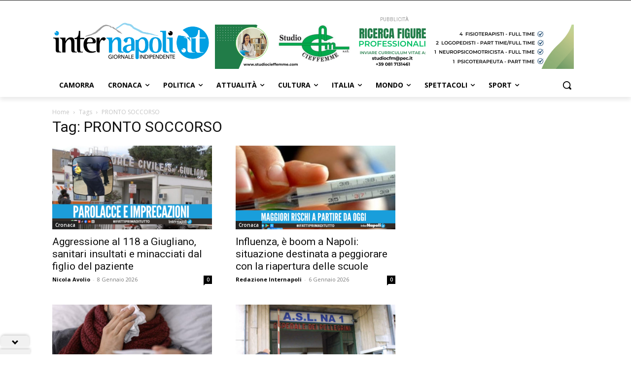

--- FILE ---
content_type: text/html; charset=UTF-8
request_url: https://internapoli.it/tag/pronto-soccorso/
body_size: 47828
content:
<!doctype html >
<html lang="it-IT">
<head>
    <meta charset="UTF-8" />
    
    <meta name="viewport" content="width=device-width, initial-scale=1.0">
    <link rel="pingback" href="https://internapoli.it/xmlrpc.php" />
    <meta name='robots' content='index, follow, max-image-preview:large, max-snippet:-1, max-video-preview:-1' />
<script>window._AutofillCallbackHandler = window._AutofillCallbackHandler || function(){};</script>
	<!-- This site is optimized with the Yoast SEO Premium plugin v26.7 (Yoast SEO v26.8) - https://yoast.com/product/yoast-seo-premium-wordpress/ -->
	<title>PRONTO SOCCORSO Archivi | Internapoli.it</title>
<link data-rocket-preload as="style" href="https://fonts.googleapis.com/css?family=Open%20Sans%3A400%2C600%2C700%7CRoboto%3A400%2C600%2C700&#038;display=swap" rel="preload">
<link href="https://fonts.googleapis.com/css?family=Open%20Sans%3A400%2C600%2C700%7CRoboto%3A400%2C600%2C700&#038;display=swap" media="print" onload="this.media=&#039;all&#039;" rel="stylesheet">
<noscript data-wpr-hosted-gf-parameters=""><link rel="stylesheet" href="https://fonts.googleapis.com/css?family=Open%20Sans%3A400%2C600%2C700%7CRoboto%3A400%2C600%2C700&#038;display=swap"></noscript>
	<link rel="canonical" href="https://internapoli.it/tag/pronto-soccorso/" />
	<link rel="next" href="https://internapoli.it/tag/pronto-soccorso/page/2/" />
	<meta property="og:locale" content="it_IT" />
	<meta property="og:type" content="article" />
	<meta property="og:title" content="PRONTO SOCCORSO Archivi" />
	<meta property="og:url" content="https://internapoli.it/tag/pronto-soccorso/" />
	<meta property="og:site_name" content="Internapoli.it" />
	<meta property="og:image" content="https://internapoli.it/wp-content/uploads/2024/10/internapoli@4x.png" />
	<meta property="og:image:width" content="1200" />
	<meta property="og:image:height" content="295" />
	<meta property="og:image:type" content="image/png" />
	<meta name="twitter:card" content="summary_large_image" />
	<meta name="twitter:site" content="@InterNapoli" />
	<script type="application/ld+json" class="yoast-schema-graph">{"@context":"https://schema.org","@graph":[{"@type":"CollectionPage","@id":"https://internapoli.it/tag/pronto-soccorso/","url":"https://internapoli.it/tag/pronto-soccorso/","name":"PRONTO SOCCORSO Archivi | Internapoli.it","isPartOf":{"@id":"https://internapoli.it/#website"},"primaryImageOfPage":{"@id":"https://internapoli.it/tag/pronto-soccorso/#primaryimage"},"image":{"@id":"https://internapoli.it/tag/pronto-soccorso/#primaryimage"},"thumbnailUrl":"https://internapoli.it/wp-content/uploads/2026/01/Copia-di-Copia-di-Copia-di-Copia-di-PROGETTO-FRANCESCA-2026-01-08T112643.949.png","breadcrumb":{"@id":"https://internapoli.it/tag/pronto-soccorso/#breadcrumb"},"inLanguage":"it-IT"},{"@type":"ImageObject","inLanguage":"it-IT","@id":"https://internapoli.it/tag/pronto-soccorso/#primaryimage","url":"https://internapoli.it/wp-content/uploads/2026/01/Copia-di-Copia-di-Copia-di-Copia-di-PROGETTO-FRANCESCA-2026-01-08T112643.949.png","contentUrl":"https://internapoli.it/wp-content/uploads/2026/01/Copia-di-Copia-di-Copia-di-Copia-di-PROGETTO-FRANCESCA-2026-01-08T112643.949.png","width":1200,"height":628,"caption":"Aggressione al 118 a Giugliano, sanitari insultati e minacciati dal figlio del paziente"},{"@type":"BreadcrumbList","@id":"https://internapoli.it/tag/pronto-soccorso/#breadcrumb","itemListElement":[{"@type":"ListItem","position":1,"name":"Home","item":"https://internapoli.it/"},{"@type":"ListItem","position":2,"name":"PRONTO SOCCORSO"}]},{"@type":"WebSite","@id":"https://internapoli.it/#website","url":"https://internapoli.it/","name":"Internapoli.it","description":"Giornale Indipendente","publisher":{"@id":"https://internapoli.it/#organization"},"potentialAction":[{"@type":"SearchAction","target":{"@type":"EntryPoint","urlTemplate":"https://internapoli.it/?s={search_term_string}"},"query-input":{"@type":"PropertyValueSpecification","valueRequired":true,"valueName":"search_term_string"}}],"inLanguage":"it-IT"},{"@type":"Organization","@id":"https://internapoli.it/#organization","name":"Internapoli srls","url":"https://internapoli.it/","logo":{"@type":"ImageObject","inLanguage":"it-IT","@id":"https://internapoli.it/#/schema/logo/image/","url":"https://internapoli.it/wp-content/uploads/2024/10/punto_IT_internapoli.svg","contentUrl":"https://internapoli.it/wp-content/uploads/2024/10/punto_IT_internapoli.svg","width":498,"height":499,"caption":"Internapoli srls"},"image":{"@id":"https://internapoli.it/#/schema/logo/image/"},"sameAs":["https://www.facebook.com/InterNapoli.it/","https://x.com/InterNapoli","https://instagram.com/internapoli.it","https://www.youtube.com/user/RedazioneInterNapoli"]}]}</script>
	<!-- / Yoast SEO Premium plugin. -->


<link rel='dns-prefetch' href='//www.googletagmanager.com' />
<link rel='dns-prefetch' href='//fonts.googleapis.com' />
<link href='https://fonts.gstatic.com' crossorigin rel='preconnect' />
<link rel="alternate" type="application/rss+xml" title="Internapoli.it &raquo; Feed" href="https://internapoli.it/feed/" />
<link rel="alternate" type="application/rss+xml" title="Internapoli.it &raquo; PRONTO SOCCORSO Feed del tag" href="https://internapoli.it/tag/pronto-soccorso/feed/" />
<!-- internapoli.it is managing ads with Advanced Ads 2.0.15 – https://wpadvancedads.com/ --><!--noptimize--><script id="inter-ready">
			window.advanced_ads_ready=function(e,a){a=a||"complete";var d=function(e){return"interactive"===a?"loading"!==e:"complete"===e};d(document.readyState)?e():document.addEventListener("readystatechange",(function(a){d(a.target.readyState)&&e()}),{once:"interactive"===a})},window.advanced_ads_ready_queue=window.advanced_ads_ready_queue||[];		</script>
		<!--/noptimize--><style id='wp-img-auto-sizes-contain-inline-css' type='text/css'>
img:is([sizes=auto i],[sizes^="auto," i]){contain-intrinsic-size:3000px 1500px}
/*# sourceURL=wp-img-auto-sizes-contain-inline-css */
</style>
<style id='classic-theme-styles-inline-css' type='text/css'>
/*! This file is auto-generated */
.wp-block-button__link{color:#fff;background-color:#32373c;border-radius:9999px;box-shadow:none;text-decoration:none;padding:calc(.667em + 2px) calc(1.333em + 2px);font-size:1.125em}.wp-block-file__button{background:#32373c;color:#fff;text-decoration:none}
/*# sourceURL=/wp-includes/css/classic-themes.min.css */
</style>
<link rel='stylesheet' id='td-plugin-multi-purpose-css' href='https://internapoli.it/wp-content/plugins/td-composer/td-multi-purpose/style.css?ver=7cd248d7ca13c255207c3f8b916c3f00' type='text/css' media='all' />

<link rel='stylesheet' id='td-theme-css' href='https://internapoli.it/wp-content/themes/Newspaper/style.css?ver=12.7.3' type='text/css' media='all' />
<style id='td-theme-inline-css' type='text/css'>@media (max-width:767px){.td-header-desktop-wrap{display:none}}@media (min-width:767px){.td-header-mobile-wrap{display:none}}</style>
<link rel='stylesheet' id='td-legacy-framework-front-style-css' href='https://internapoli.it/wp-content/plugins/td-composer/legacy/Newspaper/assets/css/td_legacy_main.css?ver=7cd248d7ca13c255207c3f8b916c3f00' type='text/css' media='all' />
<link rel='stylesheet' id='tdb_style_cloud_templates_front-css' href='https://internapoli.it/wp-content/plugins/td-cloud-library/assets/css/tdb_main.css?ver=6127d3b6131f900b2e62bb855b13dc3b' type='text/css' media='all' />
<style id='rocket-lazyload-inline-css' type='text/css'>
.rll-youtube-player{position:relative;padding-bottom:56.23%;height:0;overflow:hidden;max-width:100%;}.rll-youtube-player:focus-within{outline: 2px solid currentColor;outline-offset: 5px;}.rll-youtube-player iframe{position:absolute;top:0;left:0;width:100%;height:100%;z-index:100;background:0 0}.rll-youtube-player img{bottom:0;display:block;left:0;margin:auto;max-width:100%;width:100%;position:absolute;right:0;top:0;border:none;height:auto;-webkit-transition:.4s all;-moz-transition:.4s all;transition:.4s all}.rll-youtube-player img:hover{-webkit-filter:brightness(75%)}.rll-youtube-player .play{height:100%;width:100%;left:0;top:0;position:absolute;background:url(https://internapoli.it/wp-content/plugins/wp-rocket/assets/img/youtube.png) no-repeat center;background-color: transparent !important;cursor:pointer;border:none;}
/*# sourceURL=rocket-lazyload-inline-css */
</style>
<script type="text/javascript" src="https://internapoli.it/wp-includes/js/jquery/jquery.min.js?ver=3.7.1" id="jquery-core-js"></script>
<script type="text/javascript" src="https://internapoli.it/wp-includes/js/jquery/jquery-migrate.min.js?ver=3.4.1" id="jquery-migrate-js"></script>
<script type="text/javascript" id="advanced-ads-advanced-js-js-extra">
/* <![CDATA[ */
var advads_options = {"blog_id":"1","privacy":{"enabled":true,"custom-cookie-name":"","custom-cookie-value":"","consent-method":"iab_tcf_20","state":"unknown"}};
//# sourceURL=advanced-ads-advanced-js-js-extra
/* ]]> */
</script>
<script type="text/javascript" src="https://internapoli.it/wp-content/plugins/advanced-ads/public/assets/js/advanced.min.js?ver=2.0.15" id="advanced-ads-advanced-js-js"></script>

<!-- Snippet del tag Google (gtag.js) aggiunto da Site Kit -->
<!-- Snippet Google Analytics aggiunto da Site Kit -->
<script type="text/javascript" src="https://www.googletagmanager.com/gtag/js?id=G-36CKDZC47J" id="google_gtagjs-js" async></script>
<script type="text/javascript" id="google_gtagjs-js-after">
/* <![CDATA[ */
window.dataLayer = window.dataLayer || [];function gtag(){dataLayer.push(arguments);}
gtag("set","linker",{"domains":["internapoli.it"]});
gtag("js", new Date());
gtag("set", "developer_id.dZTNiMT", true);
gtag("config", "G-36CKDZC47J");
//# sourceURL=google_gtagjs-js-after
/* ]]> */
</script>
<!-- start Simple Custom CSS and JS -->
<style type="text/css">
        #sticky-divPrj {
            position: fixed;
            bottom: 0;
            left: 0;
            width: auto;
            max-height: 290px;
            background-color: #f1f1f1;
            box-shadow: 0 -2px 5px rgba(0, 0, 0, 0.2);
            transition: transform 0.3s ease;
            transform: translateY(0);
          z-index:2147483647;
        }

        #sticky-divPrj.open {
            transform: translateY(265px); /* Mostra il div */
        }
        #sticky-divPrj.open-small {
            transform: translateY(260px); /* Mostra il div */
        }

        #btnPrj {
            height: 0;
            cursor: pointer;
        }

        #contentPrj {
            padding: 5px;
            display: block; /* Mostra il contenuto inizialmente */
        }

        #sticky-divPrj.open #contentPrj {
            display: block; /* Mostra il contenuto quando il div è aperto */
        }
        .tabsPrj span {
            text-decoration: none;
            background: #f1f1f1;
            display: inline;
            padding: 0.2rem 1.5rem;
            border-radius: 0.5em 0.5em 0 0;
            color: black;
            margin: 0 2px;
            position: relative;
            top: -27px;
            box-shadow: 0 -2px 5px rgba(0, 0, 0, 0.2);
            border-bottom: none;
        }
      @media screen and (max-width: 480px) {
   .tabsPrj span {
      display: inline-block;
   }
}
        .tabsPrj span:hover {
            opacity: 0.8;
        }
        .tabsPrj span::after, .tabsPrj span:before {
            contentPrj: '';
            position: absolute;
            bottom: 0;
            height: 10px;
            width: 10px;
            z-index: 1;
        }
        .tabsPrj span::after {
            left: 100%;
            background-image: radial-gradient(circle at top right, transparent, transparent 10px, #f1f1f1 10px, #f1f1f1 50px);
        }
        .tabsPrj span:before {
            right: 100%;
            background-image: radial-gradient(circle at top left, transparent, transparent 10px, #f1f1f1 10px, #f1f1f1 50px);
        }
        .tabsPrj span.active {
            background: white;
            z-index: 10;
            pointer-events: none;
        }
        .tabsPrj span.active::after {
            background-image: radial-gradient(circle at top right, transparent, transparent 10px, white 10px, white 50px);
        }
        .tabsPrj span.active:before {
            background-image: radial-gradient(circle at top left, transparent, transparent 10px, white 10px, white 50px);
        }
        .arrowPrj {
  border: solid black;
  border-width: 0 3px 3px 0;
  display: inline-block;
  padding: 3px;
}
.upPrj {
  transform: rotate(-135deg);
  -webkit-transform: rotate(-135deg);
}

.downPrj {
  transform: rotate(45deg);
  -webkit-transform: rotate(45deg);
}</style>
<!-- end Simple Custom CSS and JS -->
<!-- start Simple Custom CSS and JS -->
<style type="text/css">
.inter-adlabel {
	font-size: 10px;
    color: #999999;
	text-align: center;
}</style>
<!-- end Simple Custom CSS and JS -->
<meta name="generator" content="Site Kit by Google 1.170.0" /><script>advads_items = { conditions: {}, display_callbacks: {}, display_effect_callbacks: {}, hide_callbacks: {}, backgrounds: {}, effect_durations: {}, close_functions: {}, showed: [] };</script><style type="text/css" id="inter-layer-custom-css"></style>    <script>
        window.tdb_global_vars = {"wpRestUrl":"https:\/\/internapoli.it\/wp-json\/","permalinkStructure":"\/%postname%\/"};
        window.tdb_p_autoload_vars = {"isAjax":false,"isAdminBarShowing":false};
    </script>
    
    <style id="tdb-global-colors">:root{--accent-color:#fff}</style>

    
	
<script async src="https://fundingchoicesmessages.google.com/i/pub-7303539047517638?ers=1"></script><script>(function() {function signalGooglefcPresent() {if (!window.frames['googlefcPresent']) {if (document.body) {const iframe = document.createElement('iframe'); iframe.style = 'width: 0; height: 0; border: none; z-index: -1000; left: -1000px; top: -1000px;'; iframe.style.display = 'none'; iframe.name = 'googlefcPresent'; document.body.appendChild(iframe);} else {setTimeout(signalGooglefcPresent, 0);}}}signalGooglefcPresent();})();</script>

<!-- End InMobi Choice. Consent Manager Tag v3.0 (for TCF 2.2) -->


<!-- TCF stub -->
<script type="text/javascript">
!function(){"use strict";var t,e,o=(t=function(t){function e(t){return(e="function"==typeof Symbol&&"symbol"==typeof Symbol.iterator?function(t){return typeof t}:function(t){return t&&"function"==typeof Symbol&&t.constructor===Symbol&&t!==Symbol.prototype?"symbol":typeof t})(t)}t.exports=function(){for(var t,o,n=[],r=window,a=r;a;){try{if(a.frames.__tcfapiLocator){t=a;break}}catch(t){}if(a===r.top)break;a=a.parent}t||(function t(){var e=r.document,o=!!r.frames.__tcfapiLocator;if(!o)if(e.body){var n=e.createElement("iframe");n.style.cssText="display:none",n.name="__tcfapiLocator",e.body.appendChild(n)}else setTimeout(t,5);return!o}(),r.__tcfapi=function(){for(var t=arguments.length,e=new Array(t),r=0;r<t;r++)e[r]=arguments[r];if(!e.length)return n;"setGdprApplies"===e[0]?e.length>3&&2===parseInt(e[1],10)&&"boolean"==typeof e[3]&&(o=e[3],"function"==typeof e[2]&&e[2]("set",!0)):"ping"===e[0]?"function"==typeof e[2]&&e[2]({gdprApplies:o,cmpLoaded:!1,cmpStatus:"stub"}):n.push(e)},r.addEventListener("message",(function(t){var o="string"==typeof t.data,n={};if(o)try{n=JSON.parse(t.data)}catch(t){}else n=t.data;var r="object"===e(n)&&null!==n?n.__tcfapiCall:null;r&&window.__tcfapi(r.command,r.version,(function(e,n){var a={__tcfapiReturn:{returnValue:e,success:n,callId:r.callId}};t&&t.source&&t.source.postMessage&&t.source.postMessage(o?JSON.stringify(a):a,"*")}),r.parameter)}),!1))}},t(e={exports:{}}),e.exports);o()}();
</script>
<!-- Default Consent Mode config -->
<script>
   window.dataLayer = window.dataLayer || [];
   function gtag(){dataLayer.push(arguments);}
   gtag('consent', 'default', {
       'ad_storage': 'granted',
       'analytics_storage': 'granted',
       'functionality_storage': 'granted',
       'personalization_storage': 'granted',
       'security_storage': 'granted',
       'ad_user_data': 'granted',
       'ad_personalization': 'granted',
       'wait_for_update': 1500
   });
   gtag('consent', 'default', {
       'region': ['AT', 'BE', 'BG', 'HR', 'CY', 'CZ', 'DK', 'EE', 'FI', 'FR', 'DE', 'GR', 'HU', 'IS', 'IE', 'IT', 'LV', 'LI', 'LT', 'LU', 'MT', 'NL', 'NO', 'PL', 'PT', 'RO', 'SK', 'SI', 'ES', 'SE', 'GB', 'CH'],
       'ad_storage': 'denied',
       'analytics_storage': 'denied',
       'functionality_storage': 'denied',
       'personalization_storage': 'denied',
       'security_storage': 'denied',
       'ad_user_data': 'denied',
       'ad_personalization': 'denied',
       'wait_for_update': 1500
   });
   gtag('set', 'ads_data_redaction', true);
   gtag('set', 'url_passthrough', false);
   (function(){
       const s={adStorage:{storageName:"ad_storage",serialNumber:0},analyticsStorage:{storageName:"analytics_storage",serialNumber:1},functionalityStorage:{storageName:"functionality_storage",serialNumber:2},personalizationStorage:{storageName:"personalization_storage",serialNumber:3},securityStorage:{storageName:"security_storage",serialNumber:4},adUserData:{storageName:"ad_user_data",serialNumber:5},adPersonalization:{storageName:"ad_personalization",serialNumber:6}};let c=localStorage.getItem("__lxG__consent__v2");if(c){c=JSON.parse(c);if(c&&c.cls_val)c=c.cls_val;if(c)c=c.split("|");if(c&&c.length&&typeof c[14]!==undefined){c=c[14].split("").map(e=>e-0);if(c.length){let t={};Object.values(s).sort((e,t)=>e.serialNumber-t.serialNumber).forEach(e=>{t[e.storageName]=c[e.serialNumber]?"granted":"denied"});gtag("consent","update",t)}}}
       if(Math.random() < 0.05) {if (window.dataLayer && (window.dataLayer.some(e => e[0] === 'js' && e[1] instanceof Date) || window.dataLayer.some(e => e['event'] === 'gtm.js' && e['gtm.start'] == true ))) {document.head.appendChild(document.createElement('img')).src = "//clickiocdn.com/utr/gtag/?sid=213372";}}
   })();
</script>
<!-- Prj Consent Main tag -->
<script async type="text/javascript" src="//clickiocmp.com/t/consent_213372.js"></script>

<script type="text/clickiocmp" src="//d27gtglsu4f4y2.cloudfront.net/prebid_hb_189_52.js" async></script>

<!-- Google tag (gtag.js) -->
<script async src="https://www.googletagmanager.com/gtag/js?id=G-KKYFNQMS9M"></script> <script> window.dataLayer = window.dataLayer || []; function gtag(){dataLayer.push(arguments);} gtag('js', new Date()); gtag('config', 'G-KKYFNQMS9M'); </script>

<!-- TCF stub -->
<script type="text/javascript">
!function(){"use strict";var t,e,o=(t=function(t){function e(t){return(e="function"==typeof Symbol&&"symbol"==typeof Symbol.iterator?function(t){return typeof t}:function(t){return t&&"function"==typeof Symbol&&t.constructor===Symbol&&t!==Symbol.prototype?"symbol":typeof t})(t)}t.exports=function(){for(var t,o,n=[],r=window,a=r;a;){try{if(a.frames.__tcfapiLocator){t=a;break}}catch(t){}if(a===r.top)break;a=a.parent}t||(function t(){var e=r.document,o=!!r.frames.__tcfapiLocator;if(!o)if(e.body){var n=e.createElement("iframe");n.style.cssText="display:none",n.name="__tcfapiLocator",e.body.appendChild(n)}else setTimeout(t,5);return!o}(),r.__tcfapi=function(){for(var t=arguments.length,e=new Array(t),r=0;r<t;r++)e[r]=arguments[r];if(!e.length)return n;"setGdprApplies"===e[0]?e.length>3&&2===parseInt(e[1],10)&&"boolean"==typeof e[3]&&(o=e[3],"function"==typeof e[2]&&e[2]("set",!0)):"ping"===e[0]?"function"==typeof e[2]&&e[2]({gdprApplies:o,cmpLoaded:!1,cmpStatus:"stub"}):n.push(e)},r.addEventListener("message",(function(t){var o="string"==typeof t.data,n={};if(o)try{n=JSON.parse(t.data)}catch(t){}else n=t.data;var r="object"===e(n)&&null!==n?n.__tcfapiCall:null;r&&window.__tcfapi(r.command,r.version,(function(e,n){var a={__tcfapiReturn:{returnValue:e,success:n,callId:r.callId}};t&&t.source&&t.source.postMessage&&t.source.postMessage(o?JSON.stringify(a):a,"*")}),r.parameter)}),!1))}},t(e={exports:{}}),e.exports);o()}();
</script>
<!-- Default Consent Mode config -->
<script>
   window.dataLayer = window.dataLayer || [];
   function gtag(){dataLayer.push(arguments);}
   gtag('consent', 'default', {
       'ad_storage': 'granted',
       'analytics_storage': 'granted',
       'functionality_storage': 'granted',
       'personalization_storage': 'granted',
       'security_storage': 'granted',
       'ad_user_data': 'granted',
       'ad_personalization': 'granted',
       'wait_for_update': 1500
   });
   gtag('consent', 'default', {
       'region': ['AT', 'BE', 'BG', 'HR', 'CY', 'CZ', 'DK', 'EE', 'FI', 'FR', 'DE', 'GR', 'HU', 'IS', 'IE', 'IT', 'LV', 'LI', 'LT', 'LU', 'MT', 'NL', 'NO', 'PL', 'PT', 'RO', 'SK', 'SI', 'ES', 'SE', 'GB', 'CH'],
       'ad_storage': 'denied',
       'analytics_storage': 'denied',
       'functionality_storage': 'denied',
       'personalization_storage': 'denied',
       'security_storage': 'denied',
       'ad_user_data': 'denied',
       'ad_personalization': 'denied',
       'wait_for_update': 1500
   });
   gtag('set', 'ads_data_redaction', true);
   gtag('set', 'url_passthrough', false);
   (function(){
       const s={adStorage:{storageName:"ad_storage",serialNumber:0},analyticsStorage:{storageName:"analytics_storage",serialNumber:1},functionalityStorage:{storageName:"functionality_storage",serialNumber:2},personalizationStorage:{storageName:"personalization_storage",serialNumber:3},securityStorage:{storageName:"security_storage",serialNumber:4},adUserData:{storageName:"ad_user_data",serialNumber:5},adPersonalization:{storageName:"ad_personalization",serialNumber:6}};let c=localStorage.getItem("__lxG__consent__v2");if(c){c=JSON.parse(c);if(c&&c.cls_val)c=c.cls_val;if(c)c=c.split("|");if(c&&c.length&&typeof c[14]!==undefined){c=c[14].split("").map(e=>e-0);if(c.length){let t={};Object.values(s).sort((e,t)=>e.serialNumber-t.serialNumber).forEach(e=>{t[e.storageName]=c[e.serialNumber]?"granted":"denied"});gtag("consent","update",t)}}}
       if(Math.random() < 0.05) {if (window.dataLayer && (window.dataLayer.some(e => e[0] === 'js' && e[1] instanceof Date) || window.dataLayer.some(e => e['event'] === 'gtm.js' && e['gtm.start'] == true ))) {document.head.appendChild(document.createElement('img')).src = "//clickiocdn.com/utr/gtag/?sid=213372";}}
   })();
</script>
<!-- Prj Consent Main tag -->
<script async type="text/javascript" src="//clickiocmp.com/t/consent_213372.js"></script>

<!-- Matomo -->
<script>
  var _paq = window._paq = window._paq || [];
  /* tracker methods like "setCustomDimension" should be called before "trackPageView" */
  _paq.push(['trackPageView']);
_paq.push(['trackAllContentImpressions']);
  _paq.push(['enableLinkTracking']);
  (function() {
    var u="https://mato.clanto.cloud/";
    _paq.push(['setTrackerUrl', u+'js/index.php']);
    _paq.push(['setSiteId', '6']);
    var d=document, g=d.createElement('script'), s=d.getElementsByTagName('script')[0];
    g.async=true; g.src=u+'js/index.php'; s.parentNode.insertBefore(g,s);
  })();
</script>
<!-- End Matomo Code -->
<link rel="dns-prefetch" href="//mato.clanto.cloud" />		<script type="text/javascript">
			var advadsCfpQueue = [];
			var advadsCfpAd = function( adID ) {
				if ( 'undefined' === typeof advadsProCfp ) {
					advadsCfpQueue.push( adID )
				} else {
					advadsProCfp.addElement( adID )
				}
			}
		</script>
		<link rel="amphtml" href="https://internapoli.it/tag/pronto-soccorso/?amp">
<!-- JS generated by theme -->

<script type="text/javascript" id="td-generated-header-js">
    
    

	    var tdBlocksArray = []; //here we store all the items for the current page

	    // td_block class - each ajax block uses a object of this class for requests
	    function tdBlock() {
		    this.id = '';
		    this.block_type = 1; //block type id (1-234 etc)
		    this.atts = '';
		    this.td_column_number = '';
		    this.td_current_page = 1; //
		    this.post_count = 0; //from wp
		    this.found_posts = 0; //from wp
		    this.max_num_pages = 0; //from wp
		    this.td_filter_value = ''; //current live filter value
		    this.is_ajax_running = false;
		    this.td_user_action = ''; // load more or infinite loader (used by the animation)
		    this.header_color = '';
		    this.ajax_pagination_infinite_stop = ''; //show load more at page x
	    }

        // td_js_generator - mini detector
        ( function () {
            var htmlTag = document.getElementsByTagName("html")[0];

	        if ( navigator.userAgent.indexOf("MSIE 10.0") > -1 ) {
                htmlTag.className += ' ie10';
            }

            if ( !!navigator.userAgent.match(/Trident.*rv\:11\./) ) {
                htmlTag.className += ' ie11';
            }

	        if ( navigator.userAgent.indexOf("Edge") > -1 ) {
                htmlTag.className += ' ieEdge';
            }

            if ( /(iPad|iPhone|iPod)/g.test(navigator.userAgent) ) {
                htmlTag.className += ' td-md-is-ios';
            }

            var user_agent = navigator.userAgent.toLowerCase();
            if ( user_agent.indexOf("android") > -1 ) {
                htmlTag.className += ' td-md-is-android';
            }

            if ( -1 !== navigator.userAgent.indexOf('Mac OS X')  ) {
                htmlTag.className += ' td-md-is-os-x';
            }

            if ( /chrom(e|ium)/.test(navigator.userAgent.toLowerCase()) ) {
               htmlTag.className += ' td-md-is-chrome';
            }

            if ( -1 !== navigator.userAgent.indexOf('Firefox') ) {
                htmlTag.className += ' td-md-is-firefox';
            }

            if ( -1 !== navigator.userAgent.indexOf('Safari') && -1 === navigator.userAgent.indexOf('Chrome') ) {
                htmlTag.className += ' td-md-is-safari';
            }

            if( -1 !== navigator.userAgent.indexOf('IEMobile') ){
                htmlTag.className += ' td-md-is-iemobile';
            }

        })();

        var tdLocalCache = {};

        ( function () {
            "use strict";

            tdLocalCache = {
                data: {},
                remove: function (resource_id) {
                    delete tdLocalCache.data[resource_id];
                },
                exist: function (resource_id) {
                    return tdLocalCache.data.hasOwnProperty(resource_id) && tdLocalCache.data[resource_id] !== null;
                },
                get: function (resource_id) {
                    return tdLocalCache.data[resource_id];
                },
                set: function (resource_id, cachedData) {
                    tdLocalCache.remove(resource_id);
                    tdLocalCache.data[resource_id] = cachedData;
                }
            };
        })();

    
    
var td_viewport_interval_list=[{"limitBottom":767,"sidebarWidth":228},{"limitBottom":1018,"sidebarWidth":300},{"limitBottom":1140,"sidebarWidth":324}];
var td_animation_stack_effect="type0";
var tds_animation_stack=true;
var td_animation_stack_specific_selectors=".entry-thumb, img, .td-lazy-img";
var td_animation_stack_general_selectors=".td-animation-stack img, .td-animation-stack .entry-thumb, .post img, .td-animation-stack .td-lazy-img";
var tdc_is_installed="yes";
var tdc_domain_active=false;
var td_ajax_url="https:\/\/internapoli.it\/wp-admin\/admin-ajax.php?td_theme_name=Newspaper&v=12.7.3";
var td_get_template_directory_uri="https:\/\/internapoli.it\/wp-content\/plugins\/td-composer\/legacy\/common";
var tds_snap_menu="";
var tds_logo_on_sticky="";
var tds_header_style="";
var td_please_wait="Please wait...";
var td_email_user_pass_incorrect="User or password incorrect!";
var td_email_user_incorrect="Email or username incorrect!";
var td_email_incorrect="Email incorrect!";
var td_user_incorrect="Username incorrect!";
var td_email_user_empty="Email or username empty!";
var td_pass_empty="Pass empty!";
var td_pass_pattern_incorrect="Invalid Pass Pattern!";
var td_retype_pass_incorrect="Retyped Pass incorrect!";
var tds_more_articles_on_post_enable="";
var tds_more_articles_on_post_time_to_wait="";
var tds_more_articles_on_post_pages_distance_from_top=0;
var tds_captcha="";
var tds_theme_color_site_wide="#4db2ec";
var tds_smart_sidebar="";
var tdThemeName="Newspaper";
var tdThemeNameWl="Newspaper";
var td_magnific_popup_translation_tPrev="Previous (Left arrow key)";
var td_magnific_popup_translation_tNext="Next (Right arrow key)";
var td_magnific_popup_translation_tCounter="%curr% of %total%";
var td_magnific_popup_translation_ajax_tError="The content from %url% could not be loaded.";
var td_magnific_popup_translation_image_tError="The image #%curr% could not be loaded.";
var tdBlockNonce="68e0127020";
var tdMobileMenu="enabled";
var tdMobileSearch="enabled";
var tdDateNamesI18n={"month_names":["Gennaio","Febbraio","Marzo","Aprile","Maggio","Giugno","Luglio","Agosto","Settembre","Ottobre","Novembre","Dicembre"],"month_names_short":["Gen","Feb","Mar","Apr","Mag","Giu","Lug","Ago","Set","Ott","Nov","Dic"],"day_names":["domenica","luned\u00ec","marted\u00ec","mercoled\u00ec","gioved\u00ec","venerd\u00ec","sabato"],"day_names_short":["Dom","Lun","Mar","Mer","Gio","Ven","Sab"]};
var tdb_modal_confirm="Save";
var tdb_modal_cancel="Cancel";
var tdb_modal_confirm_alt="Yes";
var tdb_modal_cancel_alt="No";
var td_deploy_mode="deploy";
var td_ad_background_click_link="";
var td_ad_background_click_target="";
</script>




<script type="application/ld+json">
    {
        "@context": "https://schema.org",
        "@type": "BreadcrumbList",
        "itemListElement": [
            {
                "@type": "ListItem",
                "position": 1,
                "item": {
                    "@type": "WebSite",
                    "@id": "https://internapoli.it/",
                    "name": "Home"
                }
            },
            {
                "@type": "ListItem",
                "position": 2,
                    "item": {
                    "@type": "WebPage",
                    "@id": "https://internapoli.it/tag/pronto-soccorso/",
                    "name": "PRONTO SOCCORSO"
                }
            }    
        ]
    }
</script>
<link rel="icon" href="https://internapoli.it/wp-content/uploads/2021/04/cropped-favicon-32x32.png" sizes="32x32" />
<link rel="icon" href="https://internapoli.it/wp-content/uploads/2021/04/cropped-favicon-192x192.png" sizes="192x192" />
<link rel="apple-touch-icon" href="https://internapoli.it/wp-content/uploads/2021/04/cropped-favicon-180x180.png" />
<meta name="msapplication-TileImage" content="https://internapoli.it/wp-content/uploads/2021/04/cropped-favicon-270x270.png" />
		<style type="text/css" id="wp-custom-css">
			body:not(.overlay-header) .primary-menu > li > a, .modal-menu a, .singular:not(.overlay-header) .entry-header a {
    color: #009FE3;
}
a {
    color: #009FE3;
}		</style>
		
<!-- Button style compiled by theme -->

<style></style>

	<style id="tdw-css-placeholder"></style><noscript><style id="rocket-lazyload-nojs-css">.rll-youtube-player, [data-lazy-src]{display:none !important;}</style></noscript><meta name="generator" content="WP Rocket 3.20.2" data-wpr-features="wpr_lazyload_images wpr_lazyload_iframes wpr_image_dimensions wpr_desktop" /></head>

<body class="archive tag tag-pronto-soccorso tag-5288 wp-theme-Newspaper global-block-template-1 aa-prefix-inter-  tdc-header-template  tdc-footer-template td-animation-stack-type0 td-full-layout" itemscope="itemscope" itemtype="https://schema.org/WebPage">

    <div data-rocket-location-hash="9de4e32dbabbb3ffa30d807a03d37eb7" class="td-scroll-up" data-style="style1"><i class="td-icon-menu-up"></i></div>
    <div data-rocket-location-hash="657d1dd515a504cd55f5779eb6c79573" class="td-menu-background" style="visibility:hidden"></div>
<div data-rocket-location-hash="7ba3d9140c375a616979e02d5236b80c" id="td-mobile-nav" style="visibility:hidden">
    <div data-rocket-location-hash="470b20efebd18754c12f6761a9d60f94" class="td-mobile-container">
        <!-- mobile menu top section -->
        <div data-rocket-location-hash="72e7db7984f68705c5e61c9db7ff9627" class="td-menu-socials-wrap">
            <!-- socials -->
            <div class="td-menu-socials">
                            </div>
            <!-- close button -->
            <div class="td-mobile-close">
                <span><i class="td-icon-close-mobile"></i></span>
            </div>
        </div>

        <!-- login section -->
                    <div data-rocket-location-hash="b41559596ab6435eecafc2a804729503" class="td-menu-login-section">
                
    <div class="td-guest-wrap">
        <div class="td-menu-login"><a id="login-link-mob">Sign in</a></div>
    </div>
            </div>
        
        <!-- menu section -->
        <div data-rocket-location-hash="402724d4ee2690b47c8270e48df374e5" class="td-mobile-content">
            <div class="menu-td-demo-header-menu-container"><ul id="menu-td-demo-header-menu-2" class="td-mobile-main-menu"><li class="menu-item menu-item-type-custom menu-item-object-custom menu-item-first menu-item-305563"><a href="https://internapoli.it/tag/camorra/">Camorra</a></li>
<li class="menu-item menu-item-type-taxonomy menu-item-object-category menu-item-has-children menu-item-14978"><a href="https://internapoli.it/cronaca/ultime-notizie-cronaca-locale/">Cronaca<i class="td-icon-menu-right td-element-after"></i></a>
<ul class="sub-menu">
	<li class="menu-item menu-item-type-post_type menu-item-object-page menu-item-has-children menu-item-305504"><a href="https://internapoli.it/ultime-notizie-area-giuglianese/">Area Giuglianese<i class="td-icon-menu-right td-element-after"></i></a>
	<ul class="sub-menu">
		<li class="menu-item menu-item-type-custom menu-item-object-custom menu-item-305510"><a href="https://internapoli.it/tag/calvizzano/">Calvizzano</a></li>
		<li class="menu-item menu-item-type-custom menu-item-object-custom menu-item-305511"><a href="https://internapoli.it/tag/giugliano-in-campania/">Giugliano In Campania</a></li>
		<li class="menu-item menu-item-type-custom menu-item-object-custom menu-item-305512"><a href="https://internapoli.it/tag/marano-di-napoli/">Marano Di Napoli</a></li>
		<li class="menu-item menu-item-type-custom menu-item-object-custom menu-item-305513"><a href="https://internapoli.it/tag/melito-di-napoli/">Melito Di Napoli</a></li>
		<li class="menu-item menu-item-type-custom menu-item-object-custom menu-item-305514"><a href="https://internapoli.it/tag/mugnano-di-napoli/">Mugnano Di Napoli</a></li>
		<li class="menu-item menu-item-type-custom menu-item-object-custom menu-item-305515"><a href="https://internapoli.it/tag/qualiano/">Qualiano</a></li>
		<li class="menu-item menu-item-type-custom menu-item-object-custom menu-item-305516"><a href="https://internapoli.it/tag/sant&#039;antimo/">Sant&#8217; Antimo</a></li>
		<li class="menu-item menu-item-type-custom menu-item-object-custom menu-item-305517"><a href="https://internapoli.it/tag/villaricca/">Villaricca</a></li>
	</ul>
</li>
	<li class="menu-item menu-item-type-post_type menu-item-object-page menu-item-has-children menu-item-305506"><a href="https://internapoli.it/area-nord/">Area Nord<i class="td-icon-menu-right td-element-after"></i></a>
	<ul class="sub-menu">
		<li class="menu-item menu-item-type-custom menu-item-object-custom menu-item-305518"><a href="https://internapoli.it/tag/acerra/">Acerra</a></li>
		<li class="menu-item menu-item-type-custom menu-item-object-custom menu-item-305519"><a href="https://internapoli.it/tag/afragola/">Afragola</a></li>
		<li class="menu-item menu-item-type-custom menu-item-object-custom menu-item-305520"><a href="https://internapoli.it/tag/arzano/">Arzano</a></li>
		<li class="menu-item menu-item-type-custom menu-item-object-custom menu-item-305521"><a href="https://internapoli.it/tag/caivano/">Caivano</a></li>
		<li class="menu-item menu-item-type-custom menu-item-object-custom menu-item-305522"><a href="https://internapoli.it/tag/cardito/">Cardito</a></li>
		<li class="menu-item menu-item-type-custom menu-item-object-custom menu-item-305523"><a href="https://internapoli.it/tag/casalnuovo/">Casalnuovo</a></li>
		<li class="menu-item menu-item-type-custom menu-item-object-custom menu-item-305524"><a href="https://internapoli.it/tag/casandrino/">Casandrino</a></li>
		<li class="menu-item menu-item-type-custom menu-item-object-custom menu-item-305525"><a href="https://internapoli.it/tag/casavatore/">Casavatore</a></li>
		<li class="menu-item menu-item-type-custom menu-item-object-custom menu-item-305526"><a href="https://internapoli.it/tag/casoria/">Casoria</a></li>
		<li class="menu-item menu-item-type-custom menu-item-object-custom menu-item-305527"><a href="https://internapoli.it/tag/crispano/">Crispano</a></li>
		<li class="menu-item menu-item-type-custom menu-item-object-custom menu-item-305528"><a href="https://internapoli.it/tag/frattamaggiore/">Frattamaggiore</a></li>
		<li class="menu-item menu-item-type-custom menu-item-object-custom menu-item-305529"><a href="https://internapoli.it/tag/frattaminore/">Frattaminore</a></li>
		<li class="menu-item menu-item-type-custom menu-item-object-custom menu-item-305530"><a href="https://internapoli.it/tag/grumo-nevano/">Grumo Nevano</a></li>
	</ul>
</li>
	<li class="menu-item menu-item-type-post_type menu-item-object-page menu-item-881353"><a href="https://internapoli.it/area-napoli/">Area Napoli</a></li>
	<li class="menu-item menu-item-type-post_type menu-item-object-page menu-item-has-children menu-item-305507"><a href="https://internapoli.it/area-flegrea/">Area Flegrea<i class="td-icon-menu-right td-element-after"></i></a>
	<ul class="sub-menu">
		<li class="menu-item menu-item-type-custom menu-item-object-custom menu-item-305531"><a href="https://internapoli.it/tag/bacoli/">Bacoli</a></li>
		<li class="menu-item menu-item-type-custom menu-item-object-custom menu-item-305532"><a href="https://internapoli.it/tag/monte-di-procida/">Monte Di Procida</a></li>
		<li class="menu-item menu-item-type-custom menu-item-object-custom menu-item-305533"><a href="https://internapoli.it/tag/pozzuoli/">Pozzuoli</a></li>
		<li class="menu-item menu-item-type-custom menu-item-object-custom menu-item-305534"><a href="https://internapoli.it/tag/quarto/">Quarto</a></li>
	</ul>
</li>
	<li class="menu-item menu-item-type-post_type menu-item-object-page menu-item-has-children menu-item-305509"><a href="https://internapoli.it/area-nolana/">Area Nolana<i class="td-icon-menu-right td-element-after"></i></a>
	<ul class="sub-menu">
		<li class="menu-item menu-item-type-custom menu-item-object-custom menu-item-305536"><a href="https://internapoli.it/tag/brusciano/">Brusciano</a></li>
		<li class="menu-item menu-item-type-custom menu-item-object-custom menu-item-305537"><a href="https://internapoli.it/tag/camposano/">Camposano</a></li>
		<li class="menu-item menu-item-type-custom menu-item-object-custom menu-item-305538"><a href="https://internapoli.it/tag/Carbonara-di-Nola/">Carbonara Di Nola</a></li>
		<li class="menu-item menu-item-type-custom menu-item-object-custom menu-item-305539"><a href="https://internapoli.it/tag/casamarciano/">Casamarciano</a></li>
		<li class="menu-item menu-item-type-custom menu-item-object-custom menu-item-305540"><a href="https://internapoli.it/tag/casola-di-napoli/">Casola Di Napoli</a></li>
		<li class="menu-item menu-item-type-custom menu-item-object-custom menu-item-305541"><a href="https://internapoli.it/tag/cicciano/">Cicciano</a></li>
		<li class="menu-item menu-item-type-custom menu-item-object-custom menu-item-305542"><a href="https://internapoli.it/tag/cimitile/">Cimitile</a></li>
		<li class="menu-item menu-item-type-custom menu-item-object-custom menu-item-305543"><a href="https://internapoli.it/tag/comiziano/">Comiziano</a></li>
		<li class="menu-item menu-item-type-custom menu-item-object-custom menu-item-305544"><a href="https://internapoli.it/tag/liveri/">Liveri</a></li>
		<li class="menu-item menu-item-type-custom menu-item-object-custom menu-item-305545"><a href="https://internapoli.it/tag/mariglianella/">Mariglianella</a></li>
		<li class="menu-item menu-item-type-custom menu-item-object-custom menu-item-305546"><a href="https://internapoli.it/tag/marigliano/">Marigliano</a></li>
		<li class="menu-item menu-item-type-custom menu-item-object-custom menu-item-305535"><a href="https://internapoli.it/tag/nola/">Nola</a></li>
		<li class="menu-item menu-item-type-custom menu-item-object-custom menu-item-305547"><a href="https://internapoli.it/tag/palma-campania/">Palma Campania</a></li>
		<li class="menu-item menu-item-type-custom menu-item-object-custom menu-item-305548"><a href="https://internapoli.it/tag/pollena-trocchia/">Pollena Trocchia</a></li>
		<li class="menu-item menu-item-type-custom menu-item-object-custom menu-item-305549"><a href="https://internapoli.it/tag/pomigliano-d&#039;arco/">Pomigliano D&#8217; Arco</a></li>
		<li class="menu-item menu-item-type-custom menu-item-object-custom menu-item-305550"><a href="https://internapoli.it/tag/roccarainola/">Roccarainola</a></li>
		<li class="menu-item menu-item-type-custom menu-item-object-custom menu-item-305551"><a href="https://internapoli.it/tag/san-vitaliano/">San Vitaliano</a></li>
		<li class="menu-item menu-item-type-custom menu-item-object-custom menu-item-305552"><a href="https://internapoli.it/tag/San-Paolo-Bel-Sito/">San Paolo Bel Sito</a></li>
		<li class="menu-item menu-item-type-custom menu-item-object-custom menu-item-305553"><a href="https://internapoli.it/tag/Sant&#039;anastasia/">Sant&#8217; Anastasia</a></li>
		<li class="menu-item menu-item-type-custom menu-item-object-custom menu-item-305554"><a href="https://internapoli.it/tag/Saviano/">Saviano</a></li>
		<li class="menu-item menu-item-type-custom menu-item-object-custom menu-item-305555"><a href="https://internapoli.it/tag/Scisciano/">Scisciano</a></li>
		<li class="menu-item menu-item-type-custom menu-item-object-custom menu-item-305556"><a href="https://internapoli.it/tag/Striano/">Striano</a></li>
		<li class="menu-item menu-item-type-custom menu-item-object-custom menu-item-305557"><a href="https://internapoli.it/tag/tufino/">Tufino</a></li>
		<li class="menu-item menu-item-type-custom menu-item-object-custom menu-item-305558"><a href="https://internapoli.it/tag/visciano/">Visciano</a></li>
	</ul>
</li>
	<li class="menu-item menu-item-type-post_type menu-item-object-page menu-item-305559"><a href="https://internapoli.it/area-vesuviana/">Area Vesuviana</a></li>
	<li class="menu-item menu-item-type-post_type menu-item-object-page menu-item-305560"><a href="https://internapoli.it/penisola-sorrentina-e-isole/">Penisola Sorrentina E Isole</a></li>
	<li class="menu-item menu-item-type-post_type menu-item-object-page menu-item-305561"><a href="https://internapoli.it/caserta-e-provincia/">Caserta e Provincia</a></li>
</ul>
</li>
<li class="menu-item menu-item-type-taxonomy menu-item-object-category menu-item-has-children menu-item-305499"><a href="https://internapoli.it/politica/">Politica<i class="td-icon-menu-right td-element-after"></i></a>
<ul class="sub-menu">
	<li class="menu-item-0"><a href="https://internapoli.it/politica/politica-locale-politica/">Politica locale</a></li>
	<li class="menu-item-0"><a href="https://internapoli.it/politica/politica-nazionale-politica/">Politica Nazionale</a></li>
	<li class="menu-item-0"><a href="https://internapoli.it/politica/politica-regionale-politica/">Politica Regionale</a></li>
</ul>
</li>
<li class="menu-item menu-item-type-post_type menu-item-object-page menu-item-305505"><a href="https://internapoli.it/attualita/">Attualità</a></li>
<li class="menu-item menu-item-type-taxonomy menu-item-object-category menu-item-has-children menu-item-305500"><a href="https://internapoli.it/cultura/">Cultura<i class="td-icon-menu-right td-element-after"></i></a>
<ul class="sub-menu">
	<li class="menu-item-0"><a href="https://internapoli.it/cultura/arte-cultura/">Arte</a></li>
	<li class="menu-item-0"><a href="https://internapoli.it/cultura/cinema-cultura/">Cinema</a></li>
	<li class="menu-item-0"><a href="https://internapoli.it/cultura/eventi-cultura/">Eventi</a></li>
	<li class="menu-item-0"><a href="https://internapoli.it/cultura/letteratura-cultura/">Letteratura</a></li>
	<li class="menu-item-0"><a href="https://internapoli.it/cultura/musica-cultura/">Musica</a></li>
	<li class="menu-item-0"><a href="https://internapoli.it/cultura/recensioni/">Recensioni</a></li>
	<li class="menu-item-0"><a href="https://internapoli.it/cultura/teatro-cultura/">Teatro</a></li>
</ul>
</li>
<li class="menu-item menu-item-type-taxonomy menu-item-object-category menu-item-305498"><a href="https://internapoli.it/cronaca-nazionale/">Italia</a></li>
<li class="menu-item menu-item-type-taxonomy menu-item-object-category menu-item-14977"><a href="https://internapoli.it/cronaca-internazionale/">Mondo</a></li>
<li class="menu-item menu-item-type-taxonomy menu-item-object-category menu-item-has-children menu-item-305501"><a href="https://internapoli.it/spettacoli/">Spettacoli<i class="td-icon-menu-right td-element-after"></i></a>
<ul class="sub-menu">
	<li class="menu-item-0"><a href="https://internapoli.it/spettacoli/gossip-spettacoli/">Gossip</a></li>
	<li class="menu-item-0"><a href="https://internapoli.it/spettacoli/televisione-spettacoli/">Televisione</a></li>
</ul>
</li>
<li class="menu-item menu-item-type-taxonomy menu-item-object-category menu-item-305502"><a href="https://internapoli.it/sport/">Sport</a></li>
</ul></div>        </div>
    </div>

    <!-- register/login section -->
            <div data-rocket-location-hash="490df66d6caf98f51eca5b30fecbdec4" id="login-form-mobile" class="td-register-section">
            
            <div data-rocket-location-hash="191898a2da964d2399ad2eab7d34da6e" id="td-login-mob" class="td-login-animation td-login-hide-mob">
            	<!-- close button -->
	            <div class="td-login-close">
	                <span class="td-back-button"><i class="td-icon-read-down"></i></span>
	                <div class="td-login-title">Sign in</div>
	                <!-- close button -->
		            <div class="td-mobile-close">
		                <span><i class="td-icon-close-mobile"></i></span>
		            </div>
	            </div>
	            <form class="td-login-form-wrap" action="#" method="post">
	                <div class="td-login-panel-title"><span>Welcome!</span>Log into your account</div>
	                <div class="td_display_err"></div>
	                <div class="td-login-inputs"><input class="td-login-input" autocomplete="username" type="text" name="login_email" id="login_email-mob" value="" required><label for="login_email-mob">your username</label></div>
	                <div class="td-login-inputs"><input class="td-login-input" autocomplete="current-password" type="password" name="login_pass" id="login_pass-mob" value="" required><label for="login_pass-mob">your password</label></div>
	                <input type="button" name="login_button" id="login_button-mob" class="td-login-button" value="LOG IN">
	                
					
	                <div class="td-login-info-text">
	                <a href="#" id="forgot-pass-link-mob">Forgot your password?</a>
	                </div>
	                <div class="td-login-register-link">
	                
	                </div>
	                
	                <div class="td-login-info-text"><a class="privacy-policy-link" href="https://internapoli.it/privacy/">Politica sulla Privacy</a></div>

                </form>
            </div>

            
            
            
            
            <div data-rocket-location-hash="b59abc52947e433ae6de32f15ebd9099" id="td-forgot-pass-mob" class="td-login-animation td-login-hide-mob">
                <!-- close button -->
	            <div class="td-forgot-pass-close">
	                <a href="#" aria-label="Back" class="td-back-button"><i class="td-icon-read-down"></i></a>
	                <div class="td-login-title">Password recovery</div>
	            </div>
	            <div class="td-login-form-wrap">
	                <div class="td-login-panel-title">Recover your password</div>
	                <div class="td_display_err"></div>
	                <div class="td-login-inputs"><input class="td-login-input" type="text" name="forgot_email" id="forgot_email-mob" value="" required><label for="forgot_email-mob">your email</label></div>
	                <input type="button" name="forgot_button" id="forgot_button-mob" class="td-login-button" value="Send My Pass">
                </div>
            </div>
        </div>
    </div><div data-rocket-location-hash="4fc1804cc74e587a41e0aa59f95fd293" class="td-search-background" style="visibility:hidden"></div>
<div data-rocket-location-hash="ff0ec7bed68eb4e8573bbc3cfedf3be3" class="td-search-wrap-mob" style="visibility:hidden">
	<div data-rocket-location-hash="30bb4f1c96c07c1e57f22fcf66348230" class="td-drop-down-search">
		<form method="get" class="td-search-form" action="https://internapoli.it/">
			<!-- close button -->
			<div class="td-search-close">
				<span><i class="td-icon-close-mobile"></i></span>
			</div>
			<div role="search" class="td-search-input">
				<span>Search</span>
				<input id="td-header-search-mob" type="text" value="" name="s" autocomplete="off" />
			</div>
		</form>
		<div data-rocket-location-hash="30ba4ec5080573737ca38e46480cb722" id="td-aj-search-mob" class="td-ajax-search-flex"></div>
	</div>
</div>
    <div data-rocket-location-hash="3fb857eba5af769e28d1554f5c831321" id="td-outer-wrap" class="td-theme-wrap">

                    <div data-rocket-location-hash="5cc8804c1d2f2b501fc6da9879f9e468" class="td-header-template-wrap" style="position: relative">
                                <div data-rocket-location-hash="0e1375e75d81efc6a2bcd730efb5511f" class="td-header-mobile-wrap ">
                    <div id="tdi_1" class="tdc-zone"><div class="tdc_zone tdi_2  wpb_row td-pb-row tdc-element-style"  >
<style scoped>.tdi_2{min-height:0}@media (max-width:767px){.tdi_2:before{content:'';display:block;width:100vw;height:100%;position:absolute;left:50%;transform:translateX(-50%);box-shadow:0px 6px 8px 0px rgba(0,0,0,0.08);z-index:20;pointer-events:none}@media (max-width:767px){.tdi_2:before{width:100%}}}@media (max-width:767px){.tdi_2{position:relative}}</style>
<div class="tdi_1_rand_style td-element-style" ><style>@media (max-width:767px){.tdi_1_rand_style{background-color:#222222!important}}</style></div><div id="tdi_3" class="tdc-row"><div class="vc_row tdi_4  wpb_row td-pb-row" >
<style scoped>.tdi_4,.tdi_4 .tdc-columns{min-height:0}.tdi_4,.tdi_4 .tdc-columns{display:block}.tdi_4 .tdc-columns{width:100%}.tdi_4:before,.tdi_4:after{display:table}@media (max-width:767px){@media (min-width:768px){.tdi_4{margin-left:-0px;margin-right:-0px}.tdi_4 .tdc-row-video-background-error,.tdi_4>.vc_column,.tdi_4>.tdc-columns>.vc_column{padding-left:0px;padding-right:0px}}}</style><div class="vc_column tdi_6  wpb_column vc_column_container tdc-column td-pb-span4">
<style scoped>.tdi_6{vertical-align:baseline}.tdi_6>.wpb_wrapper,.tdi_6>.wpb_wrapper>.tdc-elements{display:block}.tdi_6>.wpb_wrapper>.tdc-elements{width:100%}.tdi_6>.wpb_wrapper>.vc_row_inner{width:auto}.tdi_6>.wpb_wrapper{width:auto;height:auto}@media (max-width:767px){.tdi_6{vertical-align:middle}}@media (max-width:767px){.tdi_6{width:20%!important;display:inline-block!important}}</style><div class="wpb_wrapper" ><div class="td_block_wrap tdb_mobile_menu tdi_7 td-pb-border-top td_block_template_1 tdb-header-align"  data-td-block-uid="tdi_7" >
<style>@media (max-width:767px){.tdi_7{margin-top:2px!important;margin-left:-13px!important}}</style>
<style>.tdb-header-align{vertical-align:middle}.tdb_mobile_menu{margin-bottom:0;clear:none}.tdb_mobile_menu a{display:inline-block!important;position:relative;text-align:center;color:var(--td_theme_color,#4db2ec)}.tdb_mobile_menu a>span{display:flex;align-items:center;justify-content:center}.tdb_mobile_menu svg{height:auto}.tdb_mobile_menu svg,.tdb_mobile_menu svg *{fill:var(--td_theme_color,#4db2ec)}#tdc-live-iframe .tdb_mobile_menu a{pointer-events:none}.td-menu-mob-open-menu{overflow:hidden}.td-menu-mob-open-menu #td-outer-wrap{position:static}.tdi_7{display:inline-block}.tdi_7 .tdb-mobile-menu-button i{font-size:22px;width:55px;height:55px;line-height:55px}.tdi_7 .tdb-mobile-menu-button svg{width:22px}.tdi_7 .tdb-mobile-menu-button .tdb-mobile-menu-icon-svg{width:55px;height:55px}.tdi_7 .tdb-mobile-menu-button{color:#ffffff}.tdi_7 .tdb-mobile-menu-button svg,.tdi_7 .tdb-mobile-menu-button svg *{fill:#ffffff}@media (max-width:767px){.tdi_7 .tdb-mobile-menu-button i{font-size:27px;width:54px;height:54px;line-height:54px}.tdi_7 .tdb-mobile-menu-button svg{width:27px}.tdi_7 .tdb-mobile-menu-button .tdb-mobile-menu-icon-svg{width:54px;height:54px}}</style><div class="tdb-block-inner td-fix-index"><span class="tdb-mobile-menu-button"><i class="tdb-mobile-menu-icon td-icon-mobile"></i></span></div></div> <!-- ./block --></div></div><div class="vc_column tdi_9  wpb_column vc_column_container tdc-column td-pb-span4">
<style scoped>.tdi_9{vertical-align:baseline}.tdi_9>.wpb_wrapper,.tdi_9>.wpb_wrapper>.tdc-elements{display:block}.tdi_9>.wpb_wrapper>.tdc-elements{width:100%}.tdi_9>.wpb_wrapper>.vc_row_inner{width:auto}.tdi_9>.wpb_wrapper{width:auto;height:auto}@media (max-width:767px){.tdi_9{vertical-align:middle}}@media (max-width:767px){.tdi_9{width:60%!important;display:inline-block!important}}</style><div class="wpb_wrapper" ><div class="td_block_wrap tdb_header_logo tdi_10 td-pb-border-top td_block_template_1 tdb-header-align"  data-td-block-uid="tdi_10" >
<style>@media (max-width:767px){.tdi_10{margin-top:-8px!important}}</style>
<style>.tdb_header_logo{margin-bottom:0;clear:none}.tdb_header_logo .tdb-logo-a,.tdb_header_logo h1{display:flex;pointer-events:auto;align-items:flex-start}.tdb_header_logo h1{margin:0;line-height:0}.tdb_header_logo .tdb-logo-img-wrap img{display:block}.tdb_header_logo .tdb-logo-svg-wrap+.tdb-logo-img-wrap{display:none}.tdb_header_logo .tdb-logo-svg-wrap svg{width:50px;display:block;transition:fill .3s ease}.tdb_header_logo .tdb-logo-text-wrap{display:flex}.tdb_header_logo .tdb-logo-text-title,.tdb_header_logo .tdb-logo-text-tagline{-webkit-transition:all 0.2s ease;transition:all 0.2s ease}.tdb_header_logo .tdb-logo-text-title{background-size:cover;background-position:center center;font-size:75px;font-family:serif;line-height:1.1;color:#222;white-space:nowrap}.tdb_header_logo .tdb-logo-text-tagline{margin-top:2px;font-size:12px;font-family:serif;letter-spacing:1.8px;line-height:1;color:#767676}.tdb_header_logo .tdb-logo-icon{position:relative;font-size:46px;color:#000}.tdb_header_logo .tdb-logo-icon-svg{line-height:0}.tdb_header_logo .tdb-logo-icon-svg svg{width:46px;height:auto}.tdb_header_logo .tdb-logo-icon-svg svg,.tdb_header_logo .tdb-logo-icon-svg svg *{fill:#000}.tdi_10 .tdb-logo-a,.tdi_10 h1{flex-direction:row;align-items:center;justify-content:center}.tdi_10 .tdb-logo-svg-wrap{display:block}.tdi_10 .tdb-logo-img-wrap{display:none}.tdi_10 .tdb-logo-text-tagline{margin-top:-3px;margin-left:0;display:block}.tdi_10 .tdb-logo-text-title{display:block;color:#ffffff}.tdi_10 .tdb-logo-text-wrap{flex-direction:column;align-items:center}.tdi_10 .tdb-logo-icon{top:0px;display:block}@media (max-width:767px){.tdb_header_logo .tdb-logo-text-title{font-size:36px}}@media (max-width:767px){.tdb_header_logo .tdb-logo-text-tagline{font-size:11px}}@media (min-width:768px) and (max-width:1018px){.tdi_10 .tdb-logo-img{max-width:186px}.tdi_10 .tdb-logo-text-tagline{margin-top:-2px;margin-left:0}}@media (max-width:767px){.tdi_10 .tdb-logo-svg-wrap{max-width:100%}.tdi_10 .tdb-logo-svg-wrap svg{width:100%!important;height:auto}.tdi_10 .tdb-logo-svg-wrap+.tdb-logo-img-wrap{display:none}.tdi_10 .tdb-logo-img{max-width:180px}.tdi_10 .tdb-logo-img-wrap{display:block}}</style><div class="tdb-block-inner td-fix-index"><a class="tdb-logo-a" href="https://internapoli.it/"><span class="tdb-logo-img-wrap"><img class="tdb-logo-img" src="data:image/svg+xml,%3Csvg%20xmlns='http://www.w3.org/2000/svg'%20viewBox='0%200%20838%20294'%3E%3C/svg%3E" alt="Logo"  title=""  width="838" height="294" data-lazy-src="https://internapoli.it/wp-content/uploads/2024/10/internapoli_bianco.svg" /><noscript><img class="tdb-logo-img" src="https://internapoli.it/wp-content/uploads/2024/10/internapoli_bianco.svg" alt="Logo"  title=""  width="838" height="294" /></noscript></span></a></div></div> <!-- ./block --></div></div><div class="vc_column tdi_12  wpb_column vc_column_container tdc-column td-pb-span4">
<style scoped>.tdi_12{vertical-align:baseline}.tdi_12>.wpb_wrapper,.tdi_12>.wpb_wrapper>.tdc-elements{display:block}.tdi_12>.wpb_wrapper>.tdc-elements{width:100%}.tdi_12>.wpb_wrapper>.vc_row_inner{width:auto}.tdi_12>.wpb_wrapper{width:auto;height:auto}@media (max-width:767px){.tdi_12{vertical-align:middle}}@media (max-width:767px){.tdi_12{width:20%!important;display:inline-block!important}}</style><div class="wpb_wrapper" ><div class="td_block_wrap tdb_mobile_search tdi_13 td-pb-border-top td_block_template_1 tdb-header-align"  data-td-block-uid="tdi_13" >
<style>@media (max-width:767px){.tdi_13{margin-right:-18px!important;margin-bottom:0px!important}}</style>
<style>.tdb_mobile_search{margin-bottom:0;clear:none}.tdb_mobile_search a{display:inline-block!important;position:relative;text-align:center;color:var(--td_theme_color,#4db2ec)}.tdb_mobile_search a>span{display:flex;align-items:center;justify-content:center}.tdb_mobile_search svg{height:auto}.tdb_mobile_search svg,.tdb_mobile_search svg *{fill:var(--td_theme_color,#4db2ec)}#tdc-live-iframe .tdb_mobile_search a{pointer-events:none}.td-search-opened{overflow:hidden}.td-search-opened #td-outer-wrap{position:static}.td-search-opened .td-search-wrap-mob{position:fixed;height:calc(100% + 1px)}.td-search-opened .td-drop-down-search{height:calc(100% + 1px);overflow-y:scroll;overflow-x:hidden}.tdi_13{display:inline-block;float:right;clear:none}.tdi_13 .tdb-header-search-button-mob i{font-size:22px;width:55px;height:55px;line-height:55px}.tdi_13 .tdb-header-search-button-mob svg{width:22px}.tdi_13 .tdb-header-search-button-mob .tdb-mobile-search-icon-svg{width:55px;height:55px;display:flex;justify-content:center}.tdi_13 .tdb-header-search-button-mob{color:#ffffff}.tdi_13 .tdb-header-search-button-mob svg,.tdi_13 .tdb-header-search-button-mob svg *{fill:#ffffff}</style><div class="tdb-block-inner td-fix-index"><span class="tdb-header-search-button-mob dropdown-toggle" data-toggle="dropdown"><span class="tdb-mobile-search-icon tdb-mobile-search-icon-svg" ><svg version="1.1" xmlns="http://www.w3.org/2000/svg" viewBox="0 0 1024 1024"><path d="M946.371 843.601l-125.379-125.44c43.643-65.925 65.495-142.1 65.475-218.040 0.051-101.069-38.676-202.588-115.835-279.706-77.117-77.148-178.606-115.948-279.644-115.886-101.079-0.061-202.557 38.738-279.665 115.876-77.169 77.128-115.937 178.627-115.907 279.716-0.031 101.069 38.728 202.588 115.907 279.665 77.117 77.117 178.616 115.825 279.665 115.804 75.94 0.020 152.136-21.862 218.061-65.495l125.348 125.46c30.915 30.904 81.029 30.904 111.954 0.020 30.915-30.935 30.915-81.029 0.020-111.974zM705.772 714.925c-59.443 59.341-136.899 88.842-214.784 88.924-77.896-0.082-155.341-29.583-214.784-88.924-59.443-59.484-88.975-136.919-89.037-214.804 0.061-77.885 29.604-155.372 89.037-214.825 59.464-59.443 136.878-88.945 214.784-89.016 77.865 0.082 155.3 29.583 214.784 89.016 59.361 59.464 88.914 136.919 88.945 214.825-0.041 77.885-29.583 155.361-88.945 214.804z"></path></svg></span></span></div></div> <!-- ./block --></div></div></div></div></div></div>                </div>
                
                <div data-rocket-location-hash="5ed228c388aab9645cec8da61f5d0d4e" class="td-header-desktop-wrap ">
                    <div id="tdi_14" class="tdc-zone"><div class="tdc_zone tdi_15  wpb_row td-pb-row tdc-element-style"  >
<style scoped>.tdi_15{min-height:0}.tdi_15:before{content:'';display:block;width:100vw;height:100%;position:absolute;left:50%;transform:translateX(-50%);box-shadow:0px 6px 8px 0px rgba(0,0,0,0.08);z-index:20;pointer-events:none}.td-header-desktop-wrap{position:relative}@media (max-width:767px){.tdi_15:before{width:100%}}.tdi_15{position:relative}</style>
<div class="tdi_14_rand_style td-element-style" ><style>.tdi_14_rand_style{background-color:#ffffff!important}</style></div><div id="tdi_16" class="tdc-row stretch_row"><div class="vc_row tdi_17  wpb_row td-pb-row tdc-element-style" >
<style scoped>.tdi_17,.tdi_17 .tdc-columns{min-height:0}.tdi_17,.tdi_17 .tdc-columns{display:block}.tdi_17 .tdc-columns{width:100%}.tdi_17:before,.tdi_17:after{display:table}@media (min-width:768px){.tdi_17{margin-left:-0px;margin-right:-0px}.tdi_17 .tdc-row-video-background-error,.tdi_17>.vc_column,.tdi_17>.tdc-columns>.vc_column{padding-left:0px;padding-right:0px}}.tdi_17{position:relative}.tdi_17 .td_block_wrap{text-align:left}</style>
<div class="tdi_16_rand_style td-element-style" ><style>.tdi_16_rand_style{background-color:#222222!important}</style></div><div class="vc_column tdi_19  wpb_column vc_column_container tdc-column td-pb-span12">
<style scoped>.tdi_19{vertical-align:baseline}.tdi_19>.wpb_wrapper,.tdi_19>.wpb_wrapper>.tdc-elements{display:block}.tdi_19>.wpb_wrapper>.tdc-elements{width:100%}.tdi_19>.wpb_wrapper>.vc_row_inner{width:auto}.tdi_19>.wpb_wrapper{width:auto;height:auto}</style><div class="wpb_wrapper" ></div></div></div></div><div id="tdi_20" class="tdc-row"><div class="vc_row tdi_21  wpb_row td-pb-row" >
<style scoped>.tdi_21,.tdi_21 .tdc-columns{min-height:0}.tdi_21,.tdi_21 .tdc-columns{display:block}.tdi_21 .tdc-columns{width:100%}.tdi_21:before,.tdi_21:after{display:table}</style><div class="vc_column tdi_23  wpb_column vc_column_container tdc-column td-pb-span12">
<style scoped>.tdi_23{vertical-align:baseline}.tdi_23>.wpb_wrapper,.tdi_23>.wpb_wrapper>.tdc-elements{display:block}.tdi_23>.wpb_wrapper>.tdc-elements{width:100%}.tdi_23>.wpb_wrapper>.vc_row_inner{width:auto}.tdi_23>.wpb_wrapper{width:auto;height:auto}</style><div class="wpb_wrapper" ><div class="vc_row_inner tdi_25  vc_row vc_inner wpb_row td-pb-row tdc-row-content-vert-center" >
<style scoped>.tdi_25{position:relative!important;top:0;transform:none;-webkit-transform:none}.tdi_25,.tdi_25 .tdc-inner-columns{display:block}.tdi_25 .tdc-inner-columns{width:100%}@media (min-width:768px){.tdi_25{margin-left:-0px;margin-right:-0px}.tdi_25>.vc_column_inner,.tdi_25>.tdc-inner-columns>.vc_column_inner{padding-left:0px;padding-right:0px}}@media (min-width:767px){.tdi_25.tdc-row-content-vert-center,.tdi_25.tdc-row-content-vert-center .tdc-inner-columns{display:flex;align-items:center;flex:1}.tdi_25.tdc-row-content-vert-bottom,.tdi_25.tdc-row-content-vert-bottom .tdc-inner-columns{display:flex;align-items:flex-end;flex:1}.tdi_25.tdc-row-content-vert-center .td_block_wrap{vertical-align:middle}.tdi_25.tdc-row-content-vert-bottom .td_block_wrap{vertical-align:bottom}}.tdi_25{padding-top:28px!important;padding-bottom:9px!important}.tdi_25 .td_block_wrap{text-align:left}@media (min-width:768px) and (max-width:1018px){.tdi_25{margin-bottom:-3px!important;padding-top:9px!important;padding-bottom:0px!important}}</style><div class="vc_column_inner tdi_27  wpb_column vc_column_container tdc-inner-column td-pb-span4">
<style scoped>.tdi_27{vertical-align:baseline}.tdi_27 .vc_column-inner>.wpb_wrapper,.tdi_27 .vc_column-inner>.wpb_wrapper .tdc-elements{display:block}.tdi_27 .vc_column-inner>.wpb_wrapper .tdc-elements{width:100%}.tdi_27{width:30%!important}@media (min-width:1019px) and (max-width:1140px){.tdi_27{width:24%!important}}@media (min-width:768px) and (max-width:1018px){.tdi_27{width:calc(100% - 468px)!important}}</style><div class="vc_column-inner"><div class="wpb_wrapper" ><div class="td_block_wrap tdb_header_logo tdi_28 td-pb-border-top td_block_template_1 tdb-header-align"  data-td-block-uid="tdi_28" >
<style>.tdi_28 .tdb-logo-a,.tdi_28 h1{flex-direction:row;align-items:center;justify-content:center}.tdi_28 .tdb-logo-svg-wrap{max-width:100%;display:block}.tdi_28 .tdb-logo-svg-wrap svg{width:100%!important;height:auto}.tdi_28 .tdb-logo-svg-wrap+.tdb-logo-img-wrap{display:none}.tdi_28 .tdb-logo-img{max-width:100%}.tdi_28 .tdb-logo-img-wrap{display:block}.tdi_28 .tdb-logo-text-tagline{margin-top:2px;margin-left:0;display:block}.tdi_28 .tdb-logo-text-title{display:block}.tdi_28 .tdb-logo-text-wrap{flex-direction:column;align-items:flex-start}.tdi_28 .tdb-logo-icon{top:0px;display:block}@media (min-width:768px) and (max-width:1018px){.tdi_28 .tdb-logo-img{max-width:220px}}</style><div class="tdb-block-inner td-fix-index"><a class="tdb-logo-a" href="https://internapoli.it/"><span class="tdb-logo-img-wrap"><img class="tdb-logo-img" src="data:image/svg+xml,%3Csvg%20xmlns='http://www.w3.org/2000/svg'%20viewBox='0%200%201200%20295'%3E%3C/svg%3E" alt="Logo"  title=""  width="1200" height="295" data-lazy-src="https://internapoli.it/wp-content/uploads/2024/10/internapoli@4x.png" /><noscript><img class="tdb-logo-img" src="https://internapoli.it/wp-content/uploads/2024/10/internapoli@4x.png" alt="Logo"  title=""  width="1200" height="295" /></noscript></span></a></div></div> <!-- ./block --></div></div></div><div class="vc_column_inner tdi_30  wpb_column vc_column_container tdc-inner-column td-pb-span8">
<style scoped>.tdi_30{vertical-align:baseline}.tdi_30 .vc_column-inner>.wpb_wrapper,.tdi_30 .vc_column-inner>.wpb_wrapper .tdc-elements{display:block}.tdi_30 .vc_column-inner>.wpb_wrapper .tdc-elements{width:100%}.tdi_30{width:70%!important}@media (min-width:1019px) and (max-width:1140px){.tdi_30{width:76%!important}}@media (min-width:768px) and (max-width:1018px){.tdi_30{width:468px!important}}</style><div class="vc_column-inner"><div class="wpb_wrapper" ><div class="td-block td-a-rec td-a-rec-id-custom-spot tdi_31 td_block_template_1">
<style>.tdi_31{margin-bottom:0px!important}</style>
<style>.tdi_31.td-a-rec{text-align:center}.tdi_31.td-a-rec:not(.td-a-rec-no-translate){transform:translateZ(0)}.tdi_31 .td-element-style{z-index:-1}.tdi_31.td-a-rec-img{text-align:right}.tdi_31.td-a-rec-img img{margin:0 0 0 auto}.tdi_31 .td_spot_img_all img,.tdi_31 .td_spot_img_tl img,.tdi_31 .td_spot_img_tp img,.tdi_31 .td_spot_img_mob img{border-style:none}@media (max-width:767px){.tdi_31.td-a-rec-img{text-align:center}}</style><div class="inter-header_atf_desktop" id="inter-2737488092"><div class="inter-adlabel">PUBBLICITÀ</div><div data-inter-trackid="961418" data-inter-trackbid="1" class="inter-target" id="inter-982504608"><a data-no-instant="1" href="https://www.studiocieffemme.com/" rel="noopener nofollow sponsored" class="a2t-link" aria-label="Studio CFM Post (728 x 90 px)"><img src="data:image/svg+xml,%3Csvg%20xmlns='http://www.w3.org/2000/svg'%20viewBox='0%200%20728%2090'%3E%3C/svg%3E" alt=""  width="728" height="90"  style="opacity: 1 !important;" data-lazy-src="https://internapoli.it/wp-content/uploads/2025/09/Studio-CFM-Post-728-x-90-px.png" /><noscript><img src="https://internapoli.it/wp-content/uploads/2025/09/Studio-CFM-Post-728-x-90-px.png" alt=""  width="728" height="90"  style="opacity: 1 !important;" /></noscript></a></div></div></div></div></div></div></div><div class="vc_row_inner tdi_33  vc_row vc_inner wpb_row td-pb-row" >
<style scoped>.tdi_33{position:relative!important;top:0;transform:none;-webkit-transform:none}.tdi_33,.tdi_33 .tdc-inner-columns{display:block}.tdi_33 .tdc-inner-columns{width:100%}</style><div class="vc_column_inner tdi_35  wpb_column vc_column_container tdc-inner-column td-pb-span12">
<style scoped>.tdi_35{vertical-align:baseline}.tdi_35 .vc_column-inner>.wpb_wrapper,.tdi_35 .vc_column-inner>.wpb_wrapper .tdc-elements{display:block}.tdi_35 .vc_column-inner>.wpb_wrapper .tdc-elements{width:100%}</style><div class="vc_column-inner"><div class="wpb_wrapper" ><div class="td_block_wrap tdb_header_menu tdi_36 tds_menu_active1 tds_menu_sub_active1 tdb-head-menu-inline tdb-mm-align-screen td-pb-border-top td_block_template_1 tdb-header-align"  data-td-block-uid="tdi_36"  style=" z-index: 999;">
<style>.tdb_header_menu{margin-bottom:0;z-index:999;clear:none}.tdb_header_menu .tdb-main-sub-icon-fake,.tdb_header_menu .tdb-sub-icon-fake{display:none}.rtl .tdb_header_menu .tdb-menu{display:flex}.tdb_header_menu .tdb-menu{display:inline-block;vertical-align:middle;margin:0}.tdb_header_menu .tdb-menu .tdb-mega-menu-inactive,.tdb_header_menu .tdb-menu .tdb-menu-item-inactive{pointer-events:none}.tdb_header_menu .tdb-menu .tdb-mega-menu-inactive>ul,.tdb_header_menu .tdb-menu .tdb-menu-item-inactive>ul{visibility:hidden;opacity:0}.tdb_header_menu .tdb-menu .sub-menu{font-size:14px;position:absolute;top:-999em;background-color:#fff;z-index:99}.tdb_header_menu .tdb-menu .sub-menu>li{list-style-type:none;margin:0;font-family:var(--td_default_google_font_1,'Open Sans','Open Sans Regular',sans-serif)}.tdb_header_menu .tdb-menu>li{float:left;list-style-type:none;margin:0}.tdb_header_menu .tdb-menu>li>a{position:relative;display:inline-block;padding:0 14px;font-weight:700;font-size:14px;line-height:48px;vertical-align:middle;text-transform:uppercase;-webkit-backface-visibility:hidden;color:#000;font-family:var(--td_default_google_font_1,'Open Sans','Open Sans Regular',sans-serif)}.tdb_header_menu .tdb-menu>li>a:after{content:'';position:absolute;bottom:0;left:0;right:0;margin:0 auto;width:0;height:3px;background-color:var(--td_theme_color,#4db2ec);-webkit-transform:translate3d(0,0,0);transform:translate3d(0,0,0);-webkit-transition:width 0.2s ease;transition:width 0.2s ease}.tdb_header_menu .tdb-menu>li>a>.tdb-menu-item-text{display:inline-block}.tdb_header_menu .tdb-menu>li>a .tdb-menu-item-text,.tdb_header_menu .tdb-menu>li>a span{vertical-align:middle;float:left}.tdb_header_menu .tdb-menu>li>a .tdb-sub-menu-icon{margin:0 0 0 7px}.tdb_header_menu .tdb-menu>li>a .tdb-sub-menu-icon-svg{float:none;line-height:0}.tdb_header_menu .tdb-menu>li>a .tdb-sub-menu-icon-svg svg{width:14px;height:auto}.tdb_header_menu .tdb-menu>li>a .tdb-sub-menu-icon-svg svg,.tdb_header_menu .tdb-menu>li>a .tdb-sub-menu-icon-svg svg *{fill:#000}.tdb_header_menu .tdb-menu>li.current-menu-item>a:after,.tdb_header_menu .tdb-menu>li.current-menu-ancestor>a:after,.tdb_header_menu .tdb-menu>li.current-category-ancestor>a:after,.tdb_header_menu .tdb-menu>li.current-page-ancestor>a:after,.tdb_header_menu .tdb-menu>li:hover>a:after,.tdb_header_menu .tdb-menu>li.tdb-hover>a:after{width:100%}.tdb_header_menu .tdb-menu>li:hover>ul,.tdb_header_menu .tdb-menu>li.tdb-hover>ul{top:auto;display:block!important}.tdb_header_menu .tdb-menu>li.td-normal-menu>ul.sub-menu{top:auto;left:0;z-index:99}.tdb_header_menu .tdb-menu>li .tdb-menu-sep{position:relative;vertical-align:middle;font-size:14px}.tdb_header_menu .tdb-menu>li .tdb-menu-sep-svg{line-height:0}.tdb_header_menu .tdb-menu>li .tdb-menu-sep-svg svg{width:14px;height:auto}.tdb_header_menu .tdb-menu>li:last-child .tdb-menu-sep{display:none}.tdb_header_menu .tdb-menu-item-text{word-wrap:break-word}.tdb_header_menu .tdb-menu-item-text,.tdb_header_menu .tdb-sub-menu-icon,.tdb_header_menu .tdb-menu-more-subicon{vertical-align:middle}.tdb_header_menu .tdb-sub-menu-icon,.tdb_header_menu .tdb-menu-more-subicon{position:relative;top:0;padding-left:0}.tdb_header_menu .tdb-normal-menu{position:relative}.tdb_header_menu .tdb-normal-menu ul{left:0;padding:15px 0;text-align:left}.tdb_header_menu .tdb-normal-menu ul ul{margin-top:-15px}.tdb_header_menu .tdb-normal-menu ul .tdb-menu-item{position:relative;list-style-type:none}.tdb_header_menu .tdb-normal-menu ul .tdb-menu-item>a{position:relative;display:block;padding:7px 30px;font-size:12px;line-height:20px;color:#111}.tdb_header_menu .tdb-normal-menu ul .tdb-menu-item>a .tdb-sub-menu-icon,.tdb_header_menu .td-pulldown-filter-list .tdb-menu-item>a .tdb-sub-menu-icon{position:absolute;top:50%;-webkit-transform:translateY(-50%);transform:translateY(-50%);right:0;padding-right:inherit;font-size:7px;line-height:20px}.tdb_header_menu .tdb-normal-menu ul .tdb-menu-item>a .tdb-sub-menu-icon-svg,.tdb_header_menu .td-pulldown-filter-list .tdb-menu-item>a .tdb-sub-menu-icon-svg{line-height:0}.tdb_header_menu .tdb-normal-menu ul .tdb-menu-item>a .tdb-sub-menu-icon-svg svg,.tdb_header_menu .td-pulldown-filter-list .tdb-menu-item>a .tdb-sub-menu-icon-svg svg{width:7px;height:auto}.tdb_header_menu .tdb-normal-menu ul .tdb-menu-item>a .tdb-sub-menu-icon-svg svg,.tdb_header_menu .tdb-normal-menu ul .tdb-menu-item>a .tdb-sub-menu-icon-svg svg *,.tdb_header_menu .td-pulldown-filter-list .tdb-menu-item>a .tdb-sub-menu-icon svg,.tdb_header_menu .td-pulldown-filter-list .tdb-menu-item>a .tdb-sub-menu-icon svg *{fill:#000}.tdb_header_menu .tdb-normal-menu ul .tdb-menu-item:hover>ul,.tdb_header_menu .tdb-normal-menu ul .tdb-menu-item.tdb-hover>ul{top:0;display:block!important}.tdb_header_menu .tdb-normal-menu ul .tdb-menu-item.current-menu-item>a,.tdb_header_menu .tdb-normal-menu ul .tdb-menu-item.current-menu-ancestor>a,.tdb_header_menu .tdb-normal-menu ul .tdb-menu-item.current-category-ancestor>a,.tdb_header_menu .tdb-normal-menu ul .tdb-menu-item.current-page-ancestor>a,.tdb_header_menu .tdb-normal-menu ul .tdb-menu-item.tdb-hover>a,.tdb_header_menu .tdb-normal-menu ul .tdb-menu-item:hover>a{color:var(--td_theme_color,#4db2ec)}.tdb_header_menu .tdb-normal-menu>ul{left:-15px}.tdb_header_menu.tdb-menu-sub-inline .tdb-normal-menu ul,.tdb_header_menu.tdb-menu-sub-inline .td-pulldown-filter-list{width:100%!important}.tdb_header_menu.tdb-menu-sub-inline .tdb-normal-menu ul li,.tdb_header_menu.tdb-menu-sub-inline .td-pulldown-filter-list li{display:inline-block;width:auto!important}.tdb_header_menu.tdb-menu-sub-inline .tdb-normal-menu,.tdb_header_menu.tdb-menu-sub-inline .tdb-normal-menu .tdb-menu-item{position:static}.tdb_header_menu.tdb-menu-sub-inline .tdb-normal-menu ul ul{margin-top:0!important}.tdb_header_menu.tdb-menu-sub-inline .tdb-normal-menu>ul{left:0!important}.tdb_header_menu.tdb-menu-sub-inline .tdb-normal-menu .tdb-menu-item>a .tdb-sub-menu-icon{float:none;line-height:1}.tdb_header_menu.tdb-menu-sub-inline .tdb-normal-menu .tdb-menu-item:hover>ul,.tdb_header_menu.tdb-menu-sub-inline .tdb-normal-menu .tdb-menu-item.tdb-hover>ul{top:100%}.tdb_header_menu.tdb-menu-sub-inline .tdb-menu-items-dropdown{position:static}.tdb_header_menu.tdb-menu-sub-inline .td-pulldown-filter-list{left:0!important}.tdb-menu .tdb-mega-menu .sub-menu{-webkit-transition:opacity 0.3s ease;transition:opacity 0.3s ease;width:1114px!important}.tdb-menu .tdb-mega-menu .sub-menu,.tdb-menu .tdb-mega-menu .sub-menu>li{position:absolute;left:50%;-webkit-transform:translateX(-50%);transform:translateX(-50%)}.tdb-menu .tdb-mega-menu .sub-menu>li{top:0;width:100%;max-width:1114px!important;height:auto;background-color:#fff;border:1px solid #eaeaea;overflow:hidden}.tdc-dragged .tdb-block-menu ul{visibility:hidden!important;opacity:0!important;-webkit-transition:all 0.3s ease;transition:all 0.3s ease}.tdb-mm-align-screen .tdb-menu .tdb-mega-menu .sub-menu{-webkit-transform:translateX(0);transform:translateX(0)}.tdb-mm-align-parent .tdb-menu .tdb-mega-menu{position:relative}.tdb-menu .tdb-mega-menu .tdc-row:not([class*='stretch_row_']),.tdb-menu .tdb-mega-menu .tdc-row-composer:not([class*='stretch_row_']){width:auto!important;max-width:1240px}.tdb-menu .tdb-mega-menu-page>.sub-menu>li .tdb-page-tpl-edit-btns{position:absolute;top:0;left:0;display:none;flex-wrap:wrap;gap:0 4px}.tdb-menu .tdb-mega-menu-page>.sub-menu>li:hover .tdb-page-tpl-edit-btns{display:flex}.tdb-menu .tdb-mega-menu-page>.sub-menu>li .tdb-page-tpl-edit-btn{background-color:#000;padding:1px 8px 2px;font-size:11px;color:#fff;z-index:100}.tdi_36{display:inline-block}.tdi_36 .tdb-menu>li .tdb-menu-sep,.tdi_36 .tdb-menu-items-dropdown .tdb-menu-sep{top:-1px}.tdi_36 .tdb-menu>li>a .tdb-sub-menu-icon,.tdi_36 .td-subcat-more .tdb-menu-more-subicon{top:-1px}.tdi_36 .td-subcat-more .tdb-menu-more-icon{top:0px}.tdi_36 .tdb-normal-menu ul .tdb-menu-item>a .tdb-sub-menu-icon,.tdi_36 .td-pulldown-filter-list .tdb-menu-item>a .tdb-sub-menu-icon{right:0;margin-top:1px}.tdi_36 .tdb-menu .tdb-normal-menu ul,.tdi_36 .td-pulldown-filter-list,.tdi_36 .td-pulldown-filter-list .sub-menu{box-shadow:1px 1px 4px 0px rgba(0,0,0,0.15)}.tdi_36:not(.tdb-mm-align-screen) .tdb-mega-menu .sub-menu,.tdi_36 .tdb-mega-menu .sub-menu>li{max-width:1300px!important}.tdi_36 .tdb-mega-menu .tdb_header_mega_menu{min-height:345px}.tdi_36 .tdb-menu .tdb-mega-menu .sub-menu>li{box-shadow:0px 2px 6px 0px rgba(0,0,0,0.1)}@media (max-width:1140px){.tdb-menu .tdb-mega-menu .sub-menu>li{width:100%!important}}@media (min-width:1019px) and (max-width:1140px){.tdi_36 .tdb-mega-menu .tdb_header_mega_menu{min-height:300px}}@media (min-width:768px) and (max-width:1018px){.tdi_36 .tdb-menu>li>a,.tdi_36 .td-subcat-more{padding:0 12px}.tdi_36 .tdb-menu>li>a,.tdi_36 .td-subcat-more,.tdi_36 .td-subcat-more>.tdb-menu-item-text{font-size:11px!important;line-height:48px!important}.tdi_36 .tdb-mega-menu .tdb_header_mega_menu{min-height:240px}.tdi_36 .tdb-mega-menu-page>.sub-menu>li{padding:14px}}</style>
<style>.tdi_36 .tdb-menu>li>a:after,.tdi_36 .tdb-menu-items-dropdown .td-subcat-more:after{background-color:;bottom:0px}</style><div id=tdi_36 class="td_block_inner td-fix-index"><div class="tdb-main-sub-icon-fake"><i class="tdb-sub-menu-icon td-icon-down tdb-main-sub-menu-icon"></i></div><div class="tdb-sub-icon-fake"><i class="tdb-sub-menu-icon td-icon-right-arrow"></i></div><ul id="menu-td-demo-header-menu-3" class="tdb-block-menu tdb-menu tdb-menu-items-visible"><li class="menu-item menu-item-type-custom menu-item-object-custom menu-item-first tdb-menu-item-button tdb-menu-item tdb-normal-menu menu-item-305563"><a href="https://internapoli.it/tag/camorra/"><div class="tdb-menu-item-text">Camorra</div></a></li>
<li class="menu-item menu-item-type-taxonomy menu-item-object-category menu-item-has-children tdb-menu-item-button tdb-menu-item tdb-normal-menu menu-item-14978 tdb-menu-item-inactive"><a href="https://internapoli.it/cronaca/ultime-notizie-cronaca-locale/"><div class="tdb-menu-item-text">Cronaca</div><i class="tdb-sub-menu-icon td-icon-down tdb-main-sub-menu-icon"></i></a>
<ul class="sub-menu">
	<li class="menu-item menu-item-type-post_type menu-item-object-page menu-item-has-children tdb-menu-item tdb-normal-menu menu-item-305504 tdb-menu-item-inactive"><a href="https://internapoli.it/ultime-notizie-area-giuglianese/"><div class="tdb-menu-item-text">Area Giuglianese</div><i class="tdb-sub-menu-icon td-icon-right-arrow"></i></a>
	<ul class="sub-menu">
		<li class="menu-item menu-item-type-custom menu-item-object-custom tdb-menu-item tdb-normal-menu menu-item-305510"><a href="https://internapoli.it/tag/calvizzano/"><div class="tdb-menu-item-text">Calvizzano</div></a></li>
		<li class="menu-item menu-item-type-custom menu-item-object-custom tdb-menu-item tdb-normal-menu menu-item-305511"><a href="https://internapoli.it/tag/giugliano-in-campania/"><div class="tdb-menu-item-text">Giugliano In Campania</div></a></li>
		<li class="menu-item menu-item-type-custom menu-item-object-custom tdb-menu-item tdb-normal-menu menu-item-305512"><a href="https://internapoli.it/tag/marano-di-napoli/"><div class="tdb-menu-item-text">Marano Di Napoli</div></a></li>
		<li class="menu-item menu-item-type-custom menu-item-object-custom tdb-menu-item tdb-normal-menu menu-item-305513"><a href="https://internapoli.it/tag/melito-di-napoli/"><div class="tdb-menu-item-text">Melito Di Napoli</div></a></li>
		<li class="menu-item menu-item-type-custom menu-item-object-custom tdb-menu-item tdb-normal-menu menu-item-305514"><a href="https://internapoli.it/tag/mugnano-di-napoli/"><div class="tdb-menu-item-text">Mugnano Di Napoli</div></a></li>
		<li class="menu-item menu-item-type-custom menu-item-object-custom tdb-menu-item tdb-normal-menu menu-item-305515"><a href="https://internapoli.it/tag/qualiano/"><div class="tdb-menu-item-text">Qualiano</div></a></li>
		<li class="menu-item menu-item-type-custom menu-item-object-custom tdb-menu-item tdb-normal-menu menu-item-305516"><a href="https://internapoli.it/tag/sant&#039;antimo/"><div class="tdb-menu-item-text">Sant&#8217; Antimo</div></a></li>
		<li class="menu-item menu-item-type-custom menu-item-object-custom tdb-menu-item tdb-normal-menu menu-item-305517"><a href="https://internapoli.it/tag/villaricca/"><div class="tdb-menu-item-text">Villaricca</div></a></li>
	</ul>
</li>
	<li class="menu-item menu-item-type-post_type menu-item-object-page menu-item-has-children tdb-menu-item tdb-normal-menu menu-item-305506 tdb-menu-item-inactive"><a href="https://internapoli.it/area-nord/"><div class="tdb-menu-item-text">Area Nord</div><i class="tdb-sub-menu-icon td-icon-right-arrow"></i></a>
	<ul class="sub-menu">
		<li class="menu-item menu-item-type-custom menu-item-object-custom tdb-menu-item tdb-normal-menu menu-item-305518"><a href="https://internapoli.it/tag/acerra/"><div class="tdb-menu-item-text">Acerra</div></a></li>
		<li class="menu-item menu-item-type-custom menu-item-object-custom tdb-menu-item tdb-normal-menu menu-item-305519"><a href="https://internapoli.it/tag/afragola/"><div class="tdb-menu-item-text">Afragola</div></a></li>
		<li class="menu-item menu-item-type-custom menu-item-object-custom tdb-menu-item tdb-normal-menu menu-item-305520"><a href="https://internapoli.it/tag/arzano/"><div class="tdb-menu-item-text">Arzano</div></a></li>
		<li class="menu-item menu-item-type-custom menu-item-object-custom tdb-menu-item tdb-normal-menu menu-item-305521"><a href="https://internapoli.it/tag/caivano/"><div class="tdb-menu-item-text">Caivano</div></a></li>
		<li class="menu-item menu-item-type-custom menu-item-object-custom tdb-menu-item tdb-normal-menu menu-item-305522"><a href="https://internapoli.it/tag/cardito/"><div class="tdb-menu-item-text">Cardito</div></a></li>
		<li class="menu-item menu-item-type-custom menu-item-object-custom tdb-menu-item tdb-normal-menu menu-item-305523"><a href="https://internapoli.it/tag/casalnuovo/"><div class="tdb-menu-item-text">Casalnuovo</div></a></li>
		<li class="menu-item menu-item-type-custom menu-item-object-custom tdb-menu-item tdb-normal-menu menu-item-305524"><a href="https://internapoli.it/tag/casandrino/"><div class="tdb-menu-item-text">Casandrino</div></a></li>
		<li class="menu-item menu-item-type-custom menu-item-object-custom tdb-menu-item tdb-normal-menu menu-item-305525"><a href="https://internapoli.it/tag/casavatore/"><div class="tdb-menu-item-text">Casavatore</div></a></li>
		<li class="menu-item menu-item-type-custom menu-item-object-custom tdb-menu-item tdb-normal-menu menu-item-305526"><a href="https://internapoli.it/tag/casoria/"><div class="tdb-menu-item-text">Casoria</div></a></li>
		<li class="menu-item menu-item-type-custom menu-item-object-custom tdb-menu-item tdb-normal-menu menu-item-305527"><a href="https://internapoli.it/tag/crispano/"><div class="tdb-menu-item-text">Crispano</div></a></li>
		<li class="menu-item menu-item-type-custom menu-item-object-custom tdb-menu-item tdb-normal-menu menu-item-305528"><a href="https://internapoli.it/tag/frattamaggiore/"><div class="tdb-menu-item-text">Frattamaggiore</div></a></li>
		<li class="menu-item menu-item-type-custom menu-item-object-custom tdb-menu-item tdb-normal-menu menu-item-305529"><a href="https://internapoli.it/tag/frattaminore/"><div class="tdb-menu-item-text">Frattaminore</div></a></li>
		<li class="menu-item menu-item-type-custom menu-item-object-custom tdb-menu-item tdb-normal-menu menu-item-305530"><a href="https://internapoli.it/tag/grumo-nevano/"><div class="tdb-menu-item-text">Grumo Nevano</div></a></li>
	</ul>
</li>
	<li class="menu-item menu-item-type-post_type menu-item-object-page tdb-menu-item tdb-normal-menu menu-item-881353"><a href="https://internapoli.it/area-napoli/"><div class="tdb-menu-item-text">Area Napoli</div></a></li>
	<li class="menu-item menu-item-type-post_type menu-item-object-page menu-item-has-children tdb-menu-item tdb-normal-menu menu-item-305507 tdb-menu-item-inactive"><a href="https://internapoli.it/area-flegrea/"><div class="tdb-menu-item-text">Area Flegrea</div><i class="tdb-sub-menu-icon td-icon-right-arrow"></i></a>
	<ul class="sub-menu">
		<li class="menu-item menu-item-type-custom menu-item-object-custom tdb-menu-item tdb-normal-menu menu-item-305531"><a href="https://internapoli.it/tag/bacoli/"><div class="tdb-menu-item-text">Bacoli</div></a></li>
		<li class="menu-item menu-item-type-custom menu-item-object-custom tdb-menu-item tdb-normal-menu menu-item-305532"><a href="https://internapoli.it/tag/monte-di-procida/"><div class="tdb-menu-item-text">Monte Di Procida</div></a></li>
		<li class="menu-item menu-item-type-custom menu-item-object-custom tdb-menu-item tdb-normal-menu menu-item-305533"><a href="https://internapoli.it/tag/pozzuoli/"><div class="tdb-menu-item-text">Pozzuoli</div></a></li>
		<li class="menu-item menu-item-type-custom menu-item-object-custom tdb-menu-item tdb-normal-menu menu-item-305534"><a href="https://internapoli.it/tag/quarto/"><div class="tdb-menu-item-text">Quarto</div></a></li>
	</ul>
</li>
	<li class="menu-item menu-item-type-post_type menu-item-object-page menu-item-has-children tdb-menu-item tdb-normal-menu menu-item-305509 tdb-menu-item-inactive"><a href="https://internapoli.it/area-nolana/"><div class="tdb-menu-item-text">Area Nolana</div><i class="tdb-sub-menu-icon td-icon-right-arrow"></i></a>
	<ul class="sub-menu">
		<li class="menu-item menu-item-type-custom menu-item-object-custom tdb-menu-item tdb-normal-menu menu-item-305536"><a href="https://internapoli.it/tag/brusciano/"><div class="tdb-menu-item-text">Brusciano</div></a></li>
		<li class="menu-item menu-item-type-custom menu-item-object-custom tdb-menu-item tdb-normal-menu menu-item-305537"><a href="https://internapoli.it/tag/camposano/"><div class="tdb-menu-item-text">Camposano</div></a></li>
		<li class="menu-item menu-item-type-custom menu-item-object-custom tdb-menu-item tdb-normal-menu menu-item-305538"><a href="https://internapoli.it/tag/Carbonara-di-Nola/"><div class="tdb-menu-item-text">Carbonara Di Nola</div></a></li>
		<li class="menu-item menu-item-type-custom menu-item-object-custom tdb-menu-item tdb-normal-menu menu-item-305539"><a href="https://internapoli.it/tag/casamarciano/"><div class="tdb-menu-item-text">Casamarciano</div></a></li>
		<li class="menu-item menu-item-type-custom menu-item-object-custom tdb-menu-item tdb-normal-menu menu-item-305540"><a href="https://internapoli.it/tag/casola-di-napoli/"><div class="tdb-menu-item-text">Casola Di Napoli</div></a></li>
		<li class="menu-item menu-item-type-custom menu-item-object-custom tdb-menu-item tdb-normal-menu menu-item-305541"><a href="https://internapoli.it/tag/cicciano/"><div class="tdb-menu-item-text">Cicciano</div></a></li>
		<li class="menu-item menu-item-type-custom menu-item-object-custom tdb-menu-item tdb-normal-menu menu-item-305542"><a href="https://internapoli.it/tag/cimitile/"><div class="tdb-menu-item-text">Cimitile</div></a></li>
		<li class="menu-item menu-item-type-custom menu-item-object-custom tdb-menu-item tdb-normal-menu menu-item-305543"><a href="https://internapoli.it/tag/comiziano/"><div class="tdb-menu-item-text">Comiziano</div></a></li>
		<li class="menu-item menu-item-type-custom menu-item-object-custom tdb-menu-item tdb-normal-menu menu-item-305544"><a href="https://internapoli.it/tag/liveri/"><div class="tdb-menu-item-text">Liveri</div></a></li>
		<li class="menu-item menu-item-type-custom menu-item-object-custom tdb-menu-item tdb-normal-menu menu-item-305545"><a href="https://internapoli.it/tag/mariglianella/"><div class="tdb-menu-item-text">Mariglianella</div></a></li>
		<li class="menu-item menu-item-type-custom menu-item-object-custom tdb-menu-item tdb-normal-menu menu-item-305546"><a href="https://internapoli.it/tag/marigliano/"><div class="tdb-menu-item-text">Marigliano</div></a></li>
		<li class="menu-item menu-item-type-custom menu-item-object-custom tdb-menu-item tdb-normal-menu menu-item-305535"><a href="https://internapoli.it/tag/nola/"><div class="tdb-menu-item-text">Nola</div></a></li>
		<li class="menu-item menu-item-type-custom menu-item-object-custom tdb-menu-item tdb-normal-menu menu-item-305547"><a href="https://internapoli.it/tag/palma-campania/"><div class="tdb-menu-item-text">Palma Campania</div></a></li>
		<li class="menu-item menu-item-type-custom menu-item-object-custom tdb-menu-item tdb-normal-menu menu-item-305548"><a href="https://internapoli.it/tag/pollena-trocchia/"><div class="tdb-menu-item-text">Pollena Trocchia</div></a></li>
		<li class="menu-item menu-item-type-custom menu-item-object-custom tdb-menu-item tdb-normal-menu menu-item-305549"><a href="https://internapoli.it/tag/pomigliano-d&#039;arco/"><div class="tdb-menu-item-text">Pomigliano D&#8217; Arco</div></a></li>
		<li class="menu-item menu-item-type-custom menu-item-object-custom tdb-menu-item tdb-normal-menu menu-item-305550"><a href="https://internapoli.it/tag/roccarainola/"><div class="tdb-menu-item-text">Roccarainola</div></a></li>
		<li class="menu-item menu-item-type-custom menu-item-object-custom tdb-menu-item tdb-normal-menu menu-item-305551"><a href="https://internapoli.it/tag/san-vitaliano/"><div class="tdb-menu-item-text">San Vitaliano</div></a></li>
		<li class="menu-item menu-item-type-custom menu-item-object-custom tdb-menu-item tdb-normal-menu menu-item-305552"><a href="https://internapoli.it/tag/San-Paolo-Bel-Sito/"><div class="tdb-menu-item-text">San Paolo Bel Sito</div></a></li>
		<li class="menu-item menu-item-type-custom menu-item-object-custom tdb-menu-item tdb-normal-menu menu-item-305553"><a href="https://internapoli.it/tag/Sant&#039;anastasia/"><div class="tdb-menu-item-text">Sant&#8217; Anastasia</div></a></li>
		<li class="menu-item menu-item-type-custom menu-item-object-custom tdb-menu-item tdb-normal-menu menu-item-305554"><a href="https://internapoli.it/tag/Saviano/"><div class="tdb-menu-item-text">Saviano</div></a></li>
		<li class="menu-item menu-item-type-custom menu-item-object-custom tdb-menu-item tdb-normal-menu menu-item-305555"><a href="https://internapoli.it/tag/Scisciano/"><div class="tdb-menu-item-text">Scisciano</div></a></li>
		<li class="menu-item menu-item-type-custom menu-item-object-custom tdb-menu-item tdb-normal-menu menu-item-305556"><a href="https://internapoli.it/tag/Striano/"><div class="tdb-menu-item-text">Striano</div></a></li>
		<li class="menu-item menu-item-type-custom menu-item-object-custom tdb-menu-item tdb-normal-menu menu-item-305557"><a href="https://internapoli.it/tag/tufino/"><div class="tdb-menu-item-text">Tufino</div></a></li>
		<li class="menu-item menu-item-type-custom menu-item-object-custom tdb-menu-item tdb-normal-menu menu-item-305558"><a href="https://internapoli.it/tag/visciano/"><div class="tdb-menu-item-text">Visciano</div></a></li>
	</ul>
</li>
	<li class="menu-item menu-item-type-post_type menu-item-object-page tdb-menu-item tdb-normal-menu menu-item-305559"><a href="https://internapoli.it/area-vesuviana/"><div class="tdb-menu-item-text">Area Vesuviana</div></a></li>
	<li class="menu-item menu-item-type-post_type menu-item-object-page tdb-menu-item tdb-normal-menu menu-item-305560"><a href="https://internapoli.it/penisola-sorrentina-e-isole/"><div class="tdb-menu-item-text">Penisola Sorrentina E Isole</div></a></li>
	<li class="menu-item menu-item-type-post_type menu-item-object-page tdb-menu-item tdb-normal-menu menu-item-305561"><a href="https://internapoli.it/caserta-e-provincia/"><div class="tdb-menu-item-text">Caserta e Provincia</div></a></li>
</ul>
</li>
<li class="menu-item menu-item-type-taxonomy menu-item-object-category tdb-menu-item-button tdb-menu-item tdb-mega-menu tdb-mega-menu-inactive tdb-mega-menu-cat tdb-mega-menu-cats-first menu-item-305499"><a href="https://internapoli.it/politica/"><div class="tdb-menu-item-text">Politica</div><i class="tdb-sub-menu-icon td-icon-down tdb-main-sub-menu-icon"></i></a>
<ul class="sub-menu">
	<li class="menu-item-0"><div class="tdb-menu-item-text"><div class="tdb_header_mega_menu tdi_39 td_with_ajax_pagination td-pb-border-top td_block_template_1"  data-td-block-uid="tdi_39" >
<style>.tdb_module_header{width:100%;padding-bottom:0}.tdb_module_header .td-module-container{display:flex;flex-direction:column;position:relative}.tdb_module_header .td-module-container:before{content:'';position:absolute;bottom:0;left:0;width:100%;height:1px}.tdb_module_header .td-image-wrap{display:block;position:relative;padding-bottom:70%}.tdb_module_header .td-image-container{position:relative;width:100%;flex:0 0 auto}.tdb_module_header .td-module-thumb{margin-bottom:0}.tdb_module_header .td-module-meta-info{width:100%;margin-bottom:0;padding:7px 0 0 0;z-index:1;border:0 solid #eaeaea;min-height:0}.tdb_module_header .entry-title{margin:0;font-size:13px;font-weight:500;line-height:18px}.tdb_module_header .td-post-author-name,.tdb_module_header .td-post-date,.tdb_module_header .td-module-comments{vertical-align:text-top}.tdb_module_header .td-post-author-name,.tdb_module_header .td-post-date{top:3px}.tdb_module_header .td-thumb-css{width:100%;height:100%;position:absolute;background-size:cover;background-position:center center}.tdb_module_header .td-category-pos-image .td-post-category:not(.td-post-extra-category),.tdb_module_header .td-post-vid-time{position:absolute;z-index:2;bottom:0}.tdb_module_header .td-category-pos-image .td-post-category:not(.td-post-extra-category){left:0}.tdb_module_header .td-post-vid-time{right:0;background-color:#000;padding:3px 6px 4px;font-family:var(--td_default_google_font_1,'Open Sans','Open Sans Regular',sans-serif);font-size:10px;font-weight:600;line-height:1;color:#fff}.tdb_module_header .td-excerpt{margin:20px 0 0;line-height:21px}.tdb_module_header .td-read-more{margin:20px 0 0}.tdb_header_mega_menu{display:flex;overflow:visible}.tdb_header_mega_menu .block-mega-child-cats{position:relative;padding:22px 0;width:200px;max-height:none;vertical-align:top;text-align:left;overflow:visible}.tdb_header_mega_menu .block-mega-child-cats:before{content:'';position:absolute;top:0;right:0;width:100vw;height:100%;background-color:#fafafa;z-index:-1}.tdb_header_mega_menu .block-mega-child-cats:after{content:'';position:absolute;top:0;left:0;width:100%;height:100%;border-width:0 1px 0 0;border-style:solid;border-color:#eaeaea}.tdb_header_mega_menu .block-mega-child-cats a{display:block;font-size:13px;font-weight:600;color:#333;padding:5px 22px;position:relative;vertical-align:middle;border-width:1px 0;border-style:solid;border-color:transparent;z-index:99}.tdb_header_mega_menu .block-mega-child-cats .cur-sub-cat{background-color:#fff;color:var(--td_theme_color,#4db2ec);border-color:#eaeaea;z-index:99}.tdb_header_mega_menu .td-next-prev-wrap{text-align:left}.tdb_header_mega_menu .td-next-prev-wrap a{width:auto;height:auto;min-width:25px;min-height:25px}.td-js-loaded .tdb_header_mega_menu .td-audio-player{visibility:inherit}.tdb-mega-modules-wrap{flex:1;padding:22px;display:flex;flex-direction:column;justify-content:space-between}.tdb-mega-modules-wrap .td_block_inner{*zoom:1}.tdb-mega-modules-wrap .td_block_inner:before,.tdb-mega-modules-wrap .td_block_inner:after{display:table;content:'';line-height:0}.tdb-mega-modules-wrap .td_block_inner:after{clear:both}.tdb_module_mm .td-author-photo{display:inline-block}.tdb_module_mm .td-author-photo,.tdb_module_mm .td-author-photo img{vertical-align:middle}.tdb_module_mm .td-module-meta-info{text-align:left}.tdi_39 .block-mega-child-cats{padding:16px 0;text-align:right}.tdi_39 .block-mega-child-cats:after{border-width:0 1px 0 0}.tdi_39 .block-mega-child-cats a{padding:2px 22px;border-width:0 1px 0 0;font-size:13px!important}.tdi_39 .block-mega-child-cats .cur-sub-cat{border-width:0 1px 0 0}.tdi_39:not(.td-no-subcats) .td_module_wrap{width:25%;float:left}.td-md-is-safari .tdi_39:not(.td-no-subcats) .td_module_wrap{margin-right:-1px}.tdi_39.td-no-subcats .td_module_wrap{width:20%;float:left}.td-md-is-safari .tdi_39.td-no-subcats .td_module_wrap{margin-right:-1px}.tdi_39 .td_module_wrap:nth-child(4n+1){clear:both}.tdi_39 .td_module_wrap:nth-last-child(-n+4){margin-bottom:0;padding-bottom:0}.tdi_39 .td_module_wrap:nth-last-child(-n+4) .td-module-container:before{display:none}.tdi_39 .td_module_wrap{padding-left:11px;padding-right:11px;padding-bottom:13px;margin-bottom:13px;display:flex;flex-direction:column}.tdi_39 .td_block_inner{margin-left:-11px;margin-right:-11px;display:flex;flex-wrap:wrap}.tdi_39 .td-module-container:before{bottom:-13px;border-color:#eaeaea}.tdi_39 .td-module-container{border-color:#eaeaea;flex-direction:column;flex:1;flex-basis:auto}.tdi_39 .entry-thumb{background-position:center 50%}.tdi_39 .td-image-container{display:block;order:0}.ie10 .tdi_39 .td-module-meta-info,.ie11 .tdi_39 .td-module-meta-info{flex:auto}.tdi_39 .td-post-vid-time{display:block}.tdi_39 .entry-title{margin:3px 0;font-size:15px!important;line-height:1.2!important}.tdi_39 .td-excerpt{column-count:1;column-gap:48px;display:none}.tdi_39 .td-audio-player{font-size:12px;opacity:1;visibility:visible;height:auto}.tdi_39 .td-module-meta-info{border-color:#eaeaea}.tdi_39 .td-post-category:not(.td-post-extra-category){display:inline-block}.tdi_39 .td-author-date{display:inline}.tdi_39 .td-post-author-name{display:none}.tdi_39 .entry-review-stars{display:inline-block}.tdi_39 .td-icon-star,.tdi_39 .td-icon-star-empty,.tdi_39 .td-icon-star-half{font-size:15px}.tdi_39 .td-module-comments{display:none}.tdi_39 .td-author-photo .avatar{width:20px;height:20px;margin-right:6px;border-radius:50%}.tdi_39:not(.td-no-subcats) .block-mega-child-cats:before{background-color:#ffffff}.tdi_39 .td-module-title a{box-shadow:inset 0 0 0 0 #000}html:not([class*='ie']) .tdi_39 .td-module-container:hover .entry-thumb:before{opacity:0}@media (min-width:768px){.tdi_39 .td-module-title a{transition:all 0.2s ease;-webkit-transition:all 0.2s ease}}@media (min-width:1019px) and (max-width:1140px){.tdi_39 .block-mega-child-cats{width:160px}.tdi_39 .td_module_wrap{padding-bottom:13px!important;margin-bottom:13px!important;clear:none!important;padding-bottom:13px;margin-bottom:13px}.tdi_39 .td_module_wrap:nth-last-child(-n+4){margin-bottom:0!important;padding-bottom:0!important}.tdi_39 .td_module_wrap .td-module-container:before{display:block!important}.tdi_39 .td_module_wrap:nth-last-child(-n+4) .td-module-container:before{display:none!important}.tdi_39 .td_module_wrap:nth-child(4n+1){clear:both!important}.tdi_39 .td-module-container:before{bottom:-13px}.tdi_39 .td-module-title a{box-shadow:inset 0 0 0 0 #000}.tdi_39 .entry-title{font-size:14px!important}@media (min-width:768px){.tdi_39 .td-module-title a{transition:all 0.2s ease;-webkit-transition:all 0.2s ease}}}@media (min-width:768px) and (max-width:1018px){.tdi_39 .tdb-mega-modules-wrap{padding:14px}.tdi_39 .block-mega-child-cats{width:140px;padding:14px 0}.tdi_39 .block-mega-child-cats a{padding:0 14px;font-size:11px!important}.tdi_39 .td_module_wrap{padding-bottom:13px!important;margin-bottom:13px!important;clear:none!important;padding-left:7px;padding-right:7px;padding-bottom:13px;margin-bottom:13px}.tdi_39 .td_module_wrap:nth-last-child(-n+4){margin-bottom:0!important;padding-bottom:0!important}.tdi_39 .td_module_wrap .td-module-container:before{display:block!important}.tdi_39 .td_module_wrap:nth-last-child(-n+4) .td-module-container:before{display:none!important}.tdi_39 .td_module_wrap:nth-child(4n+1){clear:both!important}.tdi_39 .td_block_inner{margin-left:-7px;margin-right:-7px}.tdi_39 .td-module-container:before{bottom:-13px}.tdi_39 .td-video-play-ico{width:24px;height:24px;font-size:24px}.tdi_39 .td-module-title a{box-shadow:inset 0 0 0 0 #000}.tdi_39 .entry-title{font-size:13px!important}@media (min-width:768px){.tdi_39 .td-module-title a{transition:all 0.2s ease;-webkit-transition:all 0.2s ease}}}@media (max-width:767px){.tdi_39 .td_module_wrap{padding-bottom:13px!important;margin-bottom:13px!important;clear:none!important;padding-bottom:13px;margin-bottom:13px}.tdi_39 .td_module_wrap:nth-last-child(-n+4){margin-bottom:0!important;padding-bottom:0!important}.tdi_39 .td_module_wrap .td-module-container:before{display:block!important}.tdi_39 .td_module_wrap:nth-last-child(-n+4) .td-module-container:before{display:none!important}.tdi_39 .td_module_wrap:nth-child(4n+1){clear:both!important}.tdi_39 .td-module-container:before{bottom:-13px}.tdi_39 .td-module-title a{box-shadow:inset 0 0 0 0 #000}@media (min-width:768px){.tdi_39 .td-module-title a{transition:all 0.2s ease;-webkit-transition:all 0.2s ease}}}</style><script>var block_tdi_39 = new tdBlock();
block_tdi_39.id = "tdi_39";
block_tdi_39.atts = '{"main_sub_tdicon":"td-icon-down","sub_tdicon":"td-icon-right-arrow","mm_align_horiz":"content-horiz-center","modules_on_row_regular":"20%","modules_on_row_cats":"25%","image_size":"td_324x400","modules_category":"image","show_excerpt":"none","show_com":"none","show_date":"","show_author":"none","mm_sub_align_horiz":"content-horiz-right","mm_elem_align_horiz":"content-horiz-right","inline":"yes","menu_id":"","mm_align_screen":"yes","f_elem_font_family":"","f_elem_font_size":"eyJwb3J0cmFpdCI6IjExIn0=","mm_width":"1300","mm_subcats_bg":"#ffffff","mm_elem_border_a":"0 1px 0 0","mm_elem_padd":"eyJhbGwiOiIycHggMjJweCIsInBvcnRyYWl0IjoiMCAxNHB4In0=","mm_sub_padd":"eyJhbGwiOiIxNnB4IDAiLCJwb3J0cmFpdCI6IjE0cHggMCJ9","f_title_font_size":"eyJhbGwiOiIxNSIsImxhbmRzY2FwZSI6IjE0IiwicG9ydHJhaXQiOiIxMyJ9","f_title_font_line_height":"1.2","art_title":"3px 0","f_mm_sub_font_size":"eyJhbGwiOiIxMyIsInBvcnRyYWl0IjoiMTEifQ==","mm_child_cats":"10","mm_elem_border":"0 1px 0 0","mm_height":"eyJhbGwiOiIzNDUiLCJsYW5kc2NhcGUiOiIzMDAiLCJwb3J0cmFpdCI6IjI0MCJ9","mm_sub_width":"eyJsYW5kc2NhcGUiOiIxNjAiLCJwb3J0cmFpdCI6IjE0MCJ9","mm_padd":"eyJwb3J0cmFpdCI6IjE0In0=","modules_gap":"eyJwb3J0cmFpdCI6IjE0In0=","elem_padd":"eyJwb3J0cmFpdCI6IjAgMTJweCJ9","f_elem_font_line_height":"eyJwb3J0cmFpdCI6IjQ4cHgifQ==","video_icon":"eyJwb3J0cmFpdCI6IjI0In0=","all_modules_space":"26","tds_menu_sub_active":"tds_menu_sub_active1","tds_menu_sub_active2-line_color":"","tds_menu_active":"tds_menu_active1","block_type":"tdb_header_mega_menu","show_subcat":"","show_mega":"","show_mega_cats":"","mob_load":"","separator":"","width":"","more":"","float_right":"","align_horiz":"content-horiz-left","elem_space":"","main_sub_icon_size":"","main_sub_icon_space":"","main_sub_icon_align":"-1","sep_tdicon":"","sep_icon_size":"","sep_icon_space":"","sep_icon_align":"-1","more_txt":"","more_tdicon":"","more_icon_size":"","more_icon_align":"0","sub_width":"","sub_first_left":"","sub_rest_top":"","sub_padd":"","sub_align_horiz":"content-horiz-left","sub_elem_inline":"","sub_elem_space":"","sub_elem_padd":"","sub_elem_radius":"0","sub_icon_size":"","sub_icon_space":"","sub_icon_pos":"","sub_icon_align":"1","mm_content_width":"","mm_radius":"","mm_offset":"","mm_posts_limit":"5","mm_subcats_posts_limit":"4","open_in_new_window":"","mm_ajax_preloading":"","mm_hide_all_item":"","mm_sub_border":"","mm_sub_inline":"","mm_elem_order":"name","mm_elem_space":"","mm_elem_border_rad":"","mc1_tl":"","mc1_title_tag":"","mc1_el":"","m_padding":"","modules_border_size":"","modules_border_style":"","modules_border_color":"#eaeaea","modules_divider":"","modules_divider_color":"#eaeaea","h_effect":"","image_alignment":"50","image_height":"","image_width":"","image_floated":"no_float","image_radius":"","hide_image":"","show_vid_t":"block","vid_t_margin":"","vid_t_padding":"","vid_t_color":"","vid_t_bg_color":"","f_vid_time_font_header":"","f_vid_time_font_title":"Video duration text","f_vid_time_font_settings":"","f_vid_time_font_family":"","f_vid_time_font_size":"","f_vid_time_font_line_height":"","f_vid_time_font_style":"","f_vid_time_font_weight":"","f_vid_time_font_transform":"","f_vid_time_font_spacing":"","f_vid_time_":"","show_audio":"block","hide_audio":"","art_audio":"","art_audio_size":"1","meta_info_align":"","meta_info_horiz":"content-horiz-left","meta_width":"","meta_margin":"","meta_padding":"","meta_info_border_size":"","meta_info_border_style":"","meta_info_border_color":"#eaeaea","modules_category_margin":"","modules_category_padding":"","modules_cat_border":"","modules_category_radius":"0","show_cat":"inline-block","modules_extra_cat":"","author_photo":"","author_photo_size":"","author_photo_space":"","author_photo_radius":"","show_modified_date":"","time_ago":"","time_ago_add_txt":"ago","time_ago_txt_pos":"","art_excerpt":"","excerpt_col":"1","excerpt_gap":"","excerpt_middle":"","show_review":"inline-block","review_space":"","review_size":"2.5","review_distance":"","show_pagination":"","pag_space":"","pag_padding":"","pag_border_width":"","pag_border_radius":"","prev_tdicon":"","next_tdicon":"","pag_icons_size":"","text_color":"","main_sub_color":"","sep_color":"","more_icon_color":"","hover_opacity":"","f_elem_font_header":"","f_elem_font_title":"Elements text","f_elem_font_settings":"","f_elem_font_style":"","f_elem_font_weight":"","f_elem_font_transform":"","f_elem_font_spacing":"","f_elem_":"","sub_bg_color":"","sub_border_size":"","sub_border_color":"","sub_border_radius":"","sub_text_color":"","sub_elem_bg_color":"","sub_color":"","sub_shadow_shadow_header":"","sub_shadow_shadow_title":"Shadow","sub_shadow_shadow_size":"","sub_shadow_shadow_offset_horizontal":"","sub_shadow_shadow_offset_vertical":"","sub_shadow_shadow_spread":"","sub_shadow_shadow_color":"","f_sub_elem_font_header":"","f_sub_elem_font_title":"Elements text","f_sub_elem_font_settings":"","f_sub_elem_font_family":"","f_sub_elem_font_size":"","f_sub_elem_font_line_height":"","f_sub_elem_font_style":"","f_sub_elem_font_weight":"","f_sub_elem_font_transform":"","f_sub_elem_font_spacing":"","f_sub_elem_":"","mm_bg":"","mm_content_bg":"","mm_border_size":"","mm_border_color":"","mm_shadow_shadow_header":"","mm_shadow_shadow_title":"Shadow","mm_shadow_shadow_size":"","mm_shadow_shadow_offset_horizontal":"","mm_shadow_shadow_offset_vertical":"","mm_shadow_shadow_spread":"","mm_shadow_shadow_color":"","mm_subcats_border_color":"","mm_elem_color":"","mm_elem_color_a":"","mm_elem_bg":"","mm_elem_bg_a":"","mm_elem_border_color":"","mm_elem_border_color_a":"","mm_elem_shadow_shadow_header":"","mm_elem_shadow_shadow_title":"Elements shadow","mm_elem_shadow_shadow_size":"","mm_elem_shadow_shadow_offset_horizontal":"","mm_elem_shadow_shadow_offset_vertical":"","mm_elem_shadow_shadow_spread":"","mm_elem_shadow_shadow_color":"","f_mm_sub_font_header":"","f_mm_sub_font_title":"Sub categories elements","f_mm_sub_font_settings":"","f_mm_sub_font_family":"","f_mm_sub_font_line_height":"","f_mm_sub_font_style":"","f_mm_sub_font_weight":"","f_mm_sub_font_transform":"","f_mm_sub_font_spacing":"","f_mm_sub_":"","m_bg":"","color_overlay":"","shadow_shadow_header":"","shadow_shadow_title":"Module Shadow","shadow_shadow_size":"","shadow_shadow_offset_horizontal":"","shadow_shadow_offset_vertical":"","shadow_shadow_spread":"","shadow_shadow_color":"","title_txt":"","title_txt_hover":"","all_underline_height":"","all_underline_color":"#000","cat_bg":"","cat_bg_hover":"","cat_txt":"","cat_txt_hover":"","cat_border":"","cat_border_hover":"","meta_bg":"","author_txt":"","author_txt_hover":"","date_txt":"","ex_txt":"","com_bg":"","com_txt":"","rev_txt":"","shadow_m_shadow_header":"","shadow_m_shadow_title":"Meta info shadow","shadow_m_shadow_size":"","shadow_m_shadow_offset_horizontal":"","shadow_m_shadow_offset_vertical":"","shadow_m_shadow_spread":"","shadow_m_shadow_color":"","audio_btn_color":"","audio_time_color":"","audio_bar_color":"","audio_bar_curr_color":"","pag_text":"","pag_h_text":"","pag_bg":"","pag_h_bg":"","pag_border":"","pag_h_border":"","f_title_font_header":"","f_title_font_title":"Article title","f_title_font_settings":"","f_title_font_family":"","f_title_font_style":"","f_title_font_weight":"","f_title_font_transform":"","f_title_font_spacing":"","f_title_":"","f_cat_font_title":"Article category tag","f_cat_font_settings":"","f_cat_font_family":"","f_cat_font_size":"","f_cat_font_line_height":"","f_cat_font_style":"","f_cat_font_weight":"","f_cat_font_transform":"","f_cat_font_spacing":"","f_cat_":"","f_meta_font_title":"Article meta info","f_meta_font_settings":"","f_meta_font_family":"","f_meta_font_size":"","f_meta_font_line_height":"","f_meta_font_style":"","f_meta_font_weight":"","f_meta_font_transform":"","f_meta_font_spacing":"","f_meta_":"","f_ex_font_title":"Article excerpt","f_ex_font_settings":"","f_ex_font_family":"","f_ex_font_size":"","f_ex_font_line_height":"","f_ex_font_style":"","f_ex_font_weight":"","f_ex_font_transform":"","f_ex_font_spacing":"","f_ex_":"","mix_color":"","mix_type":"","fe_brightness":"1","fe_contrast":"1","fe_saturate":"1","mix_color_h":"","mix_type_h":"","fe_brightness_h":"1","fe_contrast_h":"1","fe_saturate_h":"1","el_class":"","block_template_id":"","td_column_number":3,"header_color":"","ajax_pagination_infinite_stop":"","offset":"","limit":"4","td_ajax_preloading":"","td_ajax_filter_type":"td_category_ids_filter","td_filter_default_txt":"","td_ajax_filter_ids":"","color_preset":"","ajax_pagination":"next_prev","ajax_pagination_next_prev_swipe":"","border_top":"","css":"","tdc_css_class":"tdi_39","tdc_css_class_style":"tdi_39_rand_style","context":"","category_id":"5","subcats_posts_limit":"4","child_cats_limit":"10","hide_all":"","tdc_css":"","class":"tdi_39"}';
block_tdi_39.td_column_number = "3";
block_tdi_39.block_type = "tdb_header_mega_menu";
block_tdi_39.post_count = "4";
block_tdi_39.found_posts = "11214";
block_tdi_39.header_color = "";
block_tdi_39.ajax_pagination_infinite_stop = "";
block_tdi_39.max_num_pages = "2804";
tdBlocksArray.push(block_tdi_39);
</script><div class="block-mega-child-cats"><a 
                        class="cur-sub-cat mega-menu-sub-cat-tdi_39" 
                        id="tdi_40" 
                        data-td_block_id="tdi_39" 
                        data-td_filter_value="" 
                        href="https://internapoli.it/politica/"
                    >All</a><a 
                        class="mega-menu-sub-cat-tdi_39" 
                        id="tdi_41" 
                        data-td_block_id="tdi_39" 
                        data-td_filter_value="17072" 
                        href="https://internapoli.it/politica/politica-locale-politica/"
                    >Politica locale</a><a 
                        class="mega-menu-sub-cat-tdi_39" 
                        id="tdi_42" 
                        data-td_block_id="tdi_39" 
                        data-td_filter_value="17007" 
                        href="https://internapoli.it/politica/politica-nazionale-politica/"
                    >Politica Nazionale</a><a 
                        class="mega-menu-sub-cat-tdi_39" 
                        id="tdi_43" 
                        data-td_block_id="tdi_39" 
                        data-td_filter_value="17468" 
                        href="https://internapoli.it/politica/politica-regionale-politica/"
                    >Politica Regionale</a></div><div class="tdb-mega-modules-wrap"><div id=tdi_39 class="td_block_inner">
        <div class="tdb_module_header tdb_module_mm td_module_wrap td-animation-stack td-cpt-post">
            <div class="td-module-container td-category-pos-image">
                                    <div class="td-image-container">
                        <a href="https://internapoli.it/politica/" class="td-post-category" >Politica</a>                        <div class="td-module-thumb"><a href="https://internapoli.it/napoli-vigili-urbani-assunzioni/"  rel="bookmark" class="td-image-wrap " title="&#8220;Assumeremo 200 vigili urbani&#8221;, l&#8217;annuncio del sindaco Manfredi" ><span class="entry-thumb td-thumb-css" data-type="css_image" data-img-url="https://internapoli.it/wp-content/uploads/2026/01/Copia-di-TEMPLATE-NON-MODIFICARE-2026-01-20T132337.719-324x400.jpg"  ></span></a></div>                                            </div>
                
                <div class="td-module-meta-info">
                                        
                    <h3 class="entry-title td-module-title"><a href="https://internapoli.it/napoli-vigili-urbani-assunzioni/"  rel="bookmark" title="&#8220;Assumeremo 200 vigili urbani&#8221;, l&#8217;annuncio del sindaco Manfredi">&#8220;Assumeremo 200 vigili urbani&#8221;, l&#8217;annuncio del sindaco Manfredi</a></h3>
                    
                                            <div class="td-editor-date">
                                                        
                                                            <span class="td-author-date">
                                    
                                    <span class="td-post-date"><time class="entry-date updated td-module-date" datetime="2026-01-20T13:25:14+01:00" >20 Gennaio 2026</time></span>                                                                                                        </span>
                                                    </div>
                    
                    
                                    </div>
            </div>
        </div>

        
        <div class="tdb_module_header tdb_module_mm td_module_wrap td-animation-stack td-cpt-post">
            <div class="td-module-container td-category-pos-image">
                                    <div class="td-image-container">
                        <a href="https://internapoli.it/politica/" class="td-post-category" >Politica</a>                        <div class="td-module-thumb"><a href="https://internapoli.it/traffico-nel-caos-a-qualiano-ripristinare-il-senso-di-marcia-di-via-salomone/"  rel="bookmark" class="td-image-wrap " title="Traffico nel caos a Qualiano: &#8220;Ripristinare il senso di marcia di via Salomone&#8221;" ><span class="entry-thumb td-thumb-css" data-type="css_image" data-img-url="https://internapoli.it/wp-content/uploads/2026/01/Traffico-nel-caos-a-Qualiano-Ripristinare-il-senso-di-marcia-di-via-Salomone-324x400.png"  ></span></a></div>                                            </div>
                
                <div class="td-module-meta-info">
                                        
                    <h3 class="entry-title td-module-title"><a href="https://internapoli.it/traffico-nel-caos-a-qualiano-ripristinare-il-senso-di-marcia-di-via-salomone/"  rel="bookmark" title="Traffico nel caos a Qualiano: &#8220;Ripristinare il senso di marcia di via Salomone&#8221;">Traffico nel caos a Qualiano: &#8220;Ripristinare il senso di marcia di via Salomone&#8221;</a></h3>
                    
                                            <div class="td-editor-date">
                                                        
                                                            <span class="td-author-date">
                                    
                                    <span class="td-post-date"><time class="entry-date updated td-module-date" datetime="2026-01-20T09:57:03+01:00" >20 Gennaio 2026</time></span>                                                                                                        </span>
                                                    </div>
                    
                    
                                    </div>
            </div>
        </div>

        
        <div class="tdb_module_header tdb_module_mm td_module_wrap td-animation-stack td-cpt-post">
            <div class="td-module-container td-category-pos-image">
                                    <div class="td-image-container">
                        <a href="https://internapoli.it/politica/politica-locale-politica/" class="td-post-category" >Politica locale</a>                        <div class="td-module-thumb"><a href="https://internapoli.it/terremoto-ad-arzano-la-sindaca-cinzia-aruta-rassegna-le-dimissioni/"  rel="bookmark" class="td-image-wrap " title="Terremoto ad Arzano, la sindaca Cinzia Aruta rassegna le dimissioni" ><span class="entry-thumb td-thumb-css" data-type="css_image" data-img-url="https://internapoli.it/wp-content/uploads/2026/01/Copia-di-Copia-di-Copia-di-Copia-di-PROGETTO-FRANCESCA-2026-01-20T081424.624-324x400.png"  ></span></a></div>                                            </div>
                
                <div class="td-module-meta-info">
                                        
                    <h3 class="entry-title td-module-title"><a href="https://internapoli.it/terremoto-ad-arzano-la-sindaca-cinzia-aruta-rassegna-le-dimissioni/"  rel="bookmark" title="Terremoto ad Arzano, la sindaca Cinzia Aruta rassegna le dimissioni">Terremoto ad Arzano, la sindaca Cinzia Aruta rassegna le dimissioni</a></h3>
                    
                                            <div class="td-editor-date">
                                                        
                                                            <span class="td-author-date">
                                    
                                    <span class="td-post-date"><time class="entry-date updated td-module-date" datetime="2026-01-20T08:16:09+01:00" >20 Gennaio 2026</time></span>                                                                                                        </span>
                                                    </div>
                    
                    
                                    </div>
            </div>
        </div>

        
        <div class="tdb_module_header tdb_module_mm td_module_wrap td-animation-stack td-cpt-post">
            <div class="td-module-container td-category-pos-image">
                                    <div class="td-image-container">
                        <a href="https://internapoli.it/politica/" class="td-post-category" >Politica</a>                        <div class="td-module-thumb"><a href="https://internapoli.it/bagnoli-de-magistris-replica-a-manfredi-chi-abbiamo-cacciato-rientra-dalla-finestra/"  rel="bookmark" class="td-image-wrap " title="Bagnoli, De Magistris replica a Manfredi: &#8220;Chi abbiamo cacciato rientra dalla finestra&#8221;" ><span class="entry-thumb td-thumb-css" data-type="css_image" data-img-url="https://internapoli.it/wp-content/uploads/2026/01/de-magistris-manfredi-bagnoli-324x400.png"  ></span></a></div>                                            </div>
                
                <div class="td-module-meta-info">
                                        
                    <h3 class="entry-title td-module-title"><a href="https://internapoli.it/bagnoli-de-magistris-replica-a-manfredi-chi-abbiamo-cacciato-rientra-dalla-finestra/"  rel="bookmark" title="Bagnoli, De Magistris replica a Manfredi: &#8220;Chi abbiamo cacciato rientra dalla finestra&#8221;">Bagnoli, De Magistris replica a Manfredi: &#8220;Chi abbiamo cacciato rientra dalla finestra&#8221;</a></h3>
                    
                                            <div class="td-editor-date">
                                                        
                                                            <span class="td-author-date">
                                    
                                    <span class="td-post-date"><time class="entry-date updated td-module-date" datetime="2026-01-16T18:56:57+01:00" >16 Gennaio 2026</time></span>                                                                                                        </span>
                                                    </div>
                    
                    
                                    </div>
            </div>
        </div>

        </div><div class="td-next-prev-wrap"><a href="#" class="td-ajax-prev-page ajax-page-disabled" aria-label="prev-page" id="prev-page-tdi_39" data-td_block_id="tdi_39"><i class="td-next-prev-icon td-icon-font td-icon-menu-left"></i></a><a href="#"  class="td-ajax-next-page" aria-label="next-page" id="next-page-tdi_39" data-td_block_id="tdi_39"><i class="td-next-prev-icon td-icon-font td-icon-menu-right"></i></a></div></div></div> <!-- ./block1 --></div></li>
</ul>
</li>
<li class="menu-item menu-item-type-post_type menu-item-object-page tdb-menu-item-button tdb-menu-item tdb-mega-menu tdb-mega-menu-inactive tdb-mega-menu-cat tdb-mega-menu-first menu-item-305505"><a href="https://internapoli.it/attualita/"><div class="tdb-menu-item-text">Attualità</div><i class="tdb-sub-menu-icon td-icon-down tdb-main-sub-menu-icon"></i></a>
<ul class="sub-menu">
	<li class="menu-item-0"><div class="tdb-menu-item-text"><div class="tdb_header_mega_menu tdi_44 td-no-subcats td_with_ajax_pagination td-pb-border-top td_block_template_1"  data-td-block-uid="tdi_44" >
<style>.tdi_44 .block-mega-child-cats{padding:16px 0;text-align:right}.tdi_44 .block-mega-child-cats:after{border-width:0 1px 0 0}.tdi_44 .block-mega-child-cats a{padding:2px 22px;border-width:0 1px 0 0;font-size:13px!important}.tdi_44 .block-mega-child-cats .cur-sub-cat{border-width:0 1px 0 0}.tdi_44:not(.td-no-subcats) .td_module_wrap{width:25%;float:left}.td-md-is-safari .tdi_44:not(.td-no-subcats) .td_module_wrap{margin-right:-1px}.tdi_44.td-no-subcats .td_module_wrap{width:20%;float:left}.td-md-is-safari .tdi_44.td-no-subcats .td_module_wrap{margin-right:-1px}.tdi_44 .td_module_wrap:nth-child(5n+1){clear:both}.tdi_44 .td_module_wrap:nth-last-child(-n+5){margin-bottom:0;padding-bottom:0}.tdi_44 .td_module_wrap:nth-last-child(-n+5) .td-module-container:before{display:none}.tdi_44 .td_module_wrap{padding-left:11px;padding-right:11px;padding-bottom:13px;margin-bottom:13px;display:flex;flex-direction:column}.tdi_44 .td_block_inner{margin-left:-11px;margin-right:-11px;display:flex;flex-wrap:wrap}.tdi_44 .td-module-container:before{bottom:-13px;border-color:#eaeaea}.tdi_44 .td-module-container{border-color:#eaeaea;flex-direction:column;flex:1;flex-basis:auto}.tdi_44 .entry-thumb{background-position:center 50%}.tdi_44 .td-image-container{display:block;order:0}.ie10 .tdi_44 .td-module-meta-info,.ie11 .tdi_44 .td-module-meta-info{flex:auto}.tdi_44 .td-post-vid-time{display:block}.tdi_44 .entry-title{margin:3px 0;font-size:15px!important;line-height:1.2!important}.tdi_44 .td-excerpt{column-count:1;column-gap:48px;display:none}.tdi_44 .td-audio-player{font-size:12px;opacity:1;visibility:visible;height:auto}.tdi_44 .td-module-meta-info{border-color:#eaeaea}.tdi_44 .td-post-category:not(.td-post-extra-category){display:inline-block}.tdi_44 .td-author-date{display:inline}.tdi_44 .td-post-author-name{display:none}.tdi_44 .entry-review-stars{display:inline-block}.tdi_44 .td-icon-star,.tdi_44 .td-icon-star-empty,.tdi_44 .td-icon-star-half{font-size:15px}.tdi_44 .td-module-comments{display:none}.tdi_44 .td-author-photo .avatar{width:20px;height:20px;margin-right:6px;border-radius:50%}.tdi_44:not(.td-no-subcats) .block-mega-child-cats:before{background-color:#ffffff}.tdi_44 .td-module-title a{box-shadow:inset 0 0 0 0 #000}html:not([class*='ie']) .tdi_44 .td-module-container:hover .entry-thumb:before{opacity:0}@media (min-width:768px){.tdi_44 .td-module-title a{transition:all 0.2s ease;-webkit-transition:all 0.2s ease}}@media (min-width:1019px) and (max-width:1140px){.tdi_44 .block-mega-child-cats{width:160px}.tdi_44 .td_module_wrap{padding-bottom:13px!important;margin-bottom:13px!important;clear:none!important;padding-bottom:13px;margin-bottom:13px}.tdi_44 .td_module_wrap:nth-last-child(-n+5){margin-bottom:0!important;padding-bottom:0!important}.tdi_44 .td_module_wrap .td-module-container:before{display:block!important}.tdi_44 .td_module_wrap:nth-last-child(-n+5) .td-module-container:before{display:none!important}.tdi_44 .td_module_wrap:nth-child(5n+1){clear:both!important}.tdi_44 .td-module-container:before{bottom:-13px}.tdi_44 .td-module-title a{box-shadow:inset 0 0 0 0 #000}.tdi_44 .entry-title{font-size:14px!important}@media (min-width:768px){.tdi_44 .td-module-title a{transition:all 0.2s ease;-webkit-transition:all 0.2s ease}}}@media (min-width:768px) and (max-width:1018px){.tdi_44 .tdb-mega-modules-wrap{padding:14px}.tdi_44 .block-mega-child-cats{width:140px;padding:14px 0}.tdi_44 .block-mega-child-cats a{padding:0 14px;font-size:11px!important}.tdi_44 .td_module_wrap{padding-bottom:13px!important;margin-bottom:13px!important;clear:none!important;padding-left:7px;padding-right:7px;padding-bottom:13px;margin-bottom:13px}.tdi_44 .td_module_wrap:nth-last-child(-n+5){margin-bottom:0!important;padding-bottom:0!important}.tdi_44 .td_module_wrap .td-module-container:before{display:block!important}.tdi_44 .td_module_wrap:nth-last-child(-n+5) .td-module-container:before{display:none!important}.tdi_44 .td_module_wrap:nth-child(5n+1){clear:both!important}.tdi_44 .td_block_inner{margin-left:-7px;margin-right:-7px}.tdi_44 .td-module-container:before{bottom:-13px}.tdi_44 .td-video-play-ico{width:24px;height:24px;font-size:24px}.tdi_44 .td-module-title a{box-shadow:inset 0 0 0 0 #000}.tdi_44 .entry-title{font-size:13px!important}@media (min-width:768px){.tdi_44 .td-module-title a{transition:all 0.2s ease;-webkit-transition:all 0.2s ease}}}@media (max-width:767px){.tdi_44 .td_module_wrap{padding-bottom:13px!important;margin-bottom:13px!important;clear:none!important;padding-bottom:13px;margin-bottom:13px}.tdi_44 .td_module_wrap:nth-last-child(-n+5){margin-bottom:0!important;padding-bottom:0!important}.tdi_44 .td_module_wrap .td-module-container:before{display:block!important}.tdi_44 .td_module_wrap:nth-last-child(-n+5) .td-module-container:before{display:none!important}.tdi_44 .td_module_wrap:nth-child(5n+1){clear:both!important}.tdi_44 .td-module-container:before{bottom:-13px}.tdi_44 .td-module-title a{box-shadow:inset 0 0 0 0 #000}@media (min-width:768px){.tdi_44 .td-module-title a{transition:all 0.2s ease;-webkit-transition:all 0.2s ease}}}</style><script>var block_tdi_44 = new tdBlock();
block_tdi_44.id = "tdi_44";
block_tdi_44.atts = '{"main_sub_tdicon":"td-icon-down","sub_tdicon":"td-icon-right-arrow","mm_align_horiz":"content-horiz-center","modules_on_row_regular":"20%","modules_on_row_cats":"25%","image_size":"td_324x400","modules_category":"image","show_excerpt":"none","show_com":"none","show_date":"","show_author":"none","mm_sub_align_horiz":"content-horiz-right","mm_elem_align_horiz":"content-horiz-right","inline":"yes","menu_id":"","mm_align_screen":"yes","f_elem_font_family":"","f_elem_font_size":"eyJwb3J0cmFpdCI6IjExIn0=","mm_width":"1300","mm_subcats_bg":"#ffffff","mm_elem_border_a":"0 1px 0 0","mm_elem_padd":"eyJhbGwiOiIycHggMjJweCIsInBvcnRyYWl0IjoiMCAxNHB4In0=","mm_sub_padd":"eyJhbGwiOiIxNnB4IDAiLCJwb3J0cmFpdCI6IjE0cHggMCJ9","f_title_font_size":"eyJhbGwiOiIxNSIsImxhbmRzY2FwZSI6IjE0IiwicG9ydHJhaXQiOiIxMyJ9","f_title_font_line_height":"1.2","art_title":"3px 0","f_mm_sub_font_size":"eyJhbGwiOiIxMyIsInBvcnRyYWl0IjoiMTEifQ==","mm_child_cats":"10","mm_elem_border":"0 1px 0 0","mm_height":"eyJhbGwiOiIzNDUiLCJsYW5kc2NhcGUiOiIzMDAiLCJwb3J0cmFpdCI6IjI0MCJ9","mm_sub_width":"eyJsYW5kc2NhcGUiOiIxNjAiLCJwb3J0cmFpdCI6IjE0MCJ9","mm_padd":"eyJwb3J0cmFpdCI6IjE0In0=","modules_gap":"eyJwb3J0cmFpdCI6IjE0In0=","elem_padd":"eyJwb3J0cmFpdCI6IjAgMTJweCJ9","f_elem_font_line_height":"eyJwb3J0cmFpdCI6IjQ4cHgifQ==","video_icon":"eyJwb3J0cmFpdCI6IjI0In0=","all_modules_space":"26","tds_menu_sub_active":"tds_menu_sub_active1","tds_menu_sub_active2-line_color":"","tds_menu_active":"tds_menu_active1","block_type":"tdb_header_mega_menu","show_subcat":"","show_mega":"","show_mega_cats":"","mob_load":"","separator":"","width":"","more":"","float_right":"","align_horiz":"content-horiz-left","elem_space":"","main_sub_icon_size":"","main_sub_icon_space":"","main_sub_icon_align":"-1","sep_tdicon":"","sep_icon_size":"","sep_icon_space":"","sep_icon_align":"-1","more_txt":"","more_tdicon":"","more_icon_size":"","more_icon_align":"0","sub_width":"","sub_first_left":"","sub_rest_top":"","sub_padd":"","sub_align_horiz":"content-horiz-left","sub_elem_inline":"","sub_elem_space":"","sub_elem_padd":"","sub_elem_radius":"0","sub_icon_size":"","sub_icon_space":"","sub_icon_pos":"","sub_icon_align":"1","mm_content_width":"","mm_radius":"","mm_offset":"","mm_posts_limit":"5","mm_subcats_posts_limit":"4","open_in_new_window":"","mm_ajax_preloading":"","mm_hide_all_item":"","mm_sub_border":"","mm_sub_inline":"","mm_elem_order":"name","mm_elem_space":"","mm_elem_border_rad":"","mc1_tl":"","mc1_title_tag":"","mc1_el":"","m_padding":"","modules_border_size":"","modules_border_style":"","modules_border_color":"#eaeaea","modules_divider":"","modules_divider_color":"#eaeaea","h_effect":"","image_alignment":"50","image_height":"","image_width":"","image_floated":"no_float","image_radius":"","hide_image":"","show_vid_t":"block","vid_t_margin":"","vid_t_padding":"","vid_t_color":"","vid_t_bg_color":"","f_vid_time_font_header":"","f_vid_time_font_title":"Video duration text","f_vid_time_font_settings":"","f_vid_time_font_family":"","f_vid_time_font_size":"","f_vid_time_font_line_height":"","f_vid_time_font_style":"","f_vid_time_font_weight":"","f_vid_time_font_transform":"","f_vid_time_font_spacing":"","f_vid_time_":"","show_audio":"block","hide_audio":"","art_audio":"","art_audio_size":"1","meta_info_align":"","meta_info_horiz":"content-horiz-left","meta_width":"","meta_margin":"","meta_padding":"","meta_info_border_size":"","meta_info_border_style":"","meta_info_border_color":"#eaeaea","modules_category_margin":"","modules_category_padding":"","modules_cat_border":"","modules_category_radius":"0","show_cat":"inline-block","modules_extra_cat":"","author_photo":"","author_photo_size":"","author_photo_space":"","author_photo_radius":"","show_modified_date":"","time_ago":"","time_ago_add_txt":"ago","time_ago_txt_pos":"","art_excerpt":"","excerpt_col":"1","excerpt_gap":"","excerpt_middle":"","show_review":"inline-block","review_space":"","review_size":"2.5","review_distance":"","show_pagination":"","pag_space":"","pag_padding":"","pag_border_width":"","pag_border_radius":"","prev_tdicon":"","next_tdicon":"","pag_icons_size":"","text_color":"","main_sub_color":"","sep_color":"","more_icon_color":"","hover_opacity":"","f_elem_font_header":"","f_elem_font_title":"Elements text","f_elem_font_settings":"","f_elem_font_style":"","f_elem_font_weight":"","f_elem_font_transform":"","f_elem_font_spacing":"","f_elem_":"","sub_bg_color":"","sub_border_size":"","sub_border_color":"","sub_border_radius":"","sub_text_color":"","sub_elem_bg_color":"","sub_color":"","sub_shadow_shadow_header":"","sub_shadow_shadow_title":"Shadow","sub_shadow_shadow_size":"","sub_shadow_shadow_offset_horizontal":"","sub_shadow_shadow_offset_vertical":"","sub_shadow_shadow_spread":"","sub_shadow_shadow_color":"","f_sub_elem_font_header":"","f_sub_elem_font_title":"Elements text","f_sub_elem_font_settings":"","f_sub_elem_font_family":"","f_sub_elem_font_size":"","f_sub_elem_font_line_height":"","f_sub_elem_font_style":"","f_sub_elem_font_weight":"","f_sub_elem_font_transform":"","f_sub_elem_font_spacing":"","f_sub_elem_":"","mm_bg":"","mm_content_bg":"","mm_border_size":"","mm_border_color":"","mm_shadow_shadow_header":"","mm_shadow_shadow_title":"Shadow","mm_shadow_shadow_size":"","mm_shadow_shadow_offset_horizontal":"","mm_shadow_shadow_offset_vertical":"","mm_shadow_shadow_spread":"","mm_shadow_shadow_color":"","mm_subcats_border_color":"","mm_elem_color":"","mm_elem_color_a":"","mm_elem_bg":"","mm_elem_bg_a":"","mm_elem_border_color":"","mm_elem_border_color_a":"","mm_elem_shadow_shadow_header":"","mm_elem_shadow_shadow_title":"Elements shadow","mm_elem_shadow_shadow_size":"","mm_elem_shadow_shadow_offset_horizontal":"","mm_elem_shadow_shadow_offset_vertical":"","mm_elem_shadow_shadow_spread":"","mm_elem_shadow_shadow_color":"","f_mm_sub_font_header":"","f_mm_sub_font_title":"Sub categories elements","f_mm_sub_font_settings":"","f_mm_sub_font_family":"","f_mm_sub_font_line_height":"","f_mm_sub_font_style":"","f_mm_sub_font_weight":"","f_mm_sub_font_transform":"","f_mm_sub_font_spacing":"","f_mm_sub_":"","m_bg":"","color_overlay":"","shadow_shadow_header":"","shadow_shadow_title":"Module Shadow","shadow_shadow_size":"","shadow_shadow_offset_horizontal":"","shadow_shadow_offset_vertical":"","shadow_shadow_spread":"","shadow_shadow_color":"","title_txt":"","title_txt_hover":"","all_underline_height":"","all_underline_color":"#000","cat_bg":"","cat_bg_hover":"","cat_txt":"","cat_txt_hover":"","cat_border":"","cat_border_hover":"","meta_bg":"","author_txt":"","author_txt_hover":"","date_txt":"","ex_txt":"","com_bg":"","com_txt":"","rev_txt":"","shadow_m_shadow_header":"","shadow_m_shadow_title":"Meta info shadow","shadow_m_shadow_size":"","shadow_m_shadow_offset_horizontal":"","shadow_m_shadow_offset_vertical":"","shadow_m_shadow_spread":"","shadow_m_shadow_color":"","audio_btn_color":"","audio_time_color":"","audio_bar_color":"","audio_bar_curr_color":"","pag_text":"","pag_h_text":"","pag_bg":"","pag_h_bg":"","pag_border":"","pag_h_border":"","f_title_font_header":"","f_title_font_title":"Article title","f_title_font_settings":"","f_title_font_family":"","f_title_font_style":"","f_title_font_weight":"","f_title_font_transform":"","f_title_font_spacing":"","f_title_":"","f_cat_font_title":"Article category tag","f_cat_font_settings":"","f_cat_font_family":"","f_cat_font_size":"","f_cat_font_line_height":"","f_cat_font_style":"","f_cat_font_weight":"","f_cat_font_transform":"","f_cat_font_spacing":"","f_cat_":"","f_meta_font_title":"Article meta info","f_meta_font_settings":"","f_meta_font_family":"","f_meta_font_size":"","f_meta_font_line_height":"","f_meta_font_style":"","f_meta_font_weight":"","f_meta_font_transform":"","f_meta_font_spacing":"","f_meta_":"","f_ex_font_title":"Article excerpt","f_ex_font_settings":"","f_ex_font_family":"","f_ex_font_size":"","f_ex_font_line_height":"","f_ex_font_style":"","f_ex_font_weight":"","f_ex_font_transform":"","f_ex_font_spacing":"","f_ex_":"","mix_color":"","mix_type":"","fe_brightness":"1","fe_contrast":"1","fe_saturate":"1","mix_color_h":"","mix_type_h":"","fe_brightness_h":"1","fe_contrast_h":"1","fe_saturate_h":"1","el_class":"","block_template_id":"","td_column_number":3,"header_color":"","ajax_pagination_infinite_stop":"","offset":"","limit":"5","td_ajax_preloading":"","td_ajax_filter_type":"td_category_ids_filter","td_filter_default_txt":"","td_ajax_filter_ids":"","color_preset":"","ajax_pagination":"next_prev","ajax_pagination_next_prev_swipe":"","border_top":"","css":"","tdc_css_class":"tdi_44","tdc_css_class_style":"tdi_44_rand_style","context":"","category_id":"6","subcats_posts_limit":"4","child_cats_limit":"10","hide_all":"","tdc_css":"","class":"tdi_44"}';
block_tdi_44.td_column_number = "3";
block_tdi_44.block_type = "tdb_header_mega_menu";
block_tdi_44.post_count = "5";
block_tdi_44.found_posts = "2329";
block_tdi_44.header_color = "";
block_tdi_44.ajax_pagination_infinite_stop = "";
block_tdi_44.max_num_pages = "466";
tdBlocksArray.push(block_tdi_44);
</script><div class="tdb-mega-modules-wrap"><div id=tdi_44 class="td_block_inner">
        <div class="tdb_module_header tdb_module_mm td_module_wrap td-animation-stack td-cpt-post">
            <div class="td-module-container td-category-pos-image">
                                    <div class="td-image-container">
                        <a href="https://internapoli.it/attualita/" class="td-post-category" >Attualità</a>                        <div class="td-module-thumb"><a href="https://internapoli.it/eccellenza-della-sanita-napoletana-primo-prelievo-di-cornee-allospedale-pascale/"  rel="bookmark" class="td-image-wrap " title="Eccellenza della sanità napoletana, primo prelievo di cornee all&#8217;ospedale Pascale" ><span class="entry-thumb td-thumb-css" data-type="css_image" data-img-url="https://internapoli.it/wp-content/uploads/2026/01/Copia-di-NON-USARE-PROGETTO-DI-NICOLA-2026-01-20T112623.810-324x400.png"  ></span></a></div>                                            </div>
                
                <div class="td-module-meta-info">
                                        
                    <h3 class="entry-title td-module-title"><a href="https://internapoli.it/eccellenza-della-sanita-napoletana-primo-prelievo-di-cornee-allospedale-pascale/"  rel="bookmark" title="Eccellenza della sanità napoletana, primo prelievo di cornee all&#8217;ospedale Pascale">Eccellenza della sanità napoletana, primo prelievo di cornee all&#8217;ospedale Pascale</a></h3>
                    
                                            <div class="td-editor-date">
                                                        
                                                            <span class="td-author-date">
                                    
                                    <span class="td-post-date"><time class="entry-date updated td-module-date" datetime="2026-01-20T11:42:00+01:00" >20 Gennaio 2026</time></span>                                                                                                        </span>
                                                    </div>
                    
                    
                                    </div>
            </div>
        </div>

        
        <div class="tdb_module_header tdb_module_mm td_module_wrap td-animation-stack td-cpt-post">
            <div class="td-module-container td-category-pos-image">
                                    <div class="td-image-container">
                        <a href="https://internapoli.it/attualita/" class="td-post-category" >Attualità</a>                        <div class="td-module-thumb"><a href="https://internapoli.it/i-vaccini-creano-danni-le-parole-di-belen-fanno-infuriare-il-virologo-bassetti/"  rel="bookmark" class="td-image-wrap " title="&#8220;I vaccini creano danni&#8221;, le parole di Belen fanno infuriare il virologo Bassetti" ><span class="entry-thumb td-thumb-css" data-type="css_image" data-img-url="https://internapoli.it/wp-content/uploads/2026/01/Copia-di-NON-USARE-PROGETTO-DI-NICOLA-2026-01-20T105507.926-324x400.png"  ></span></a></div>                                            </div>
                
                <div class="td-module-meta-info">
                                        
                    <h3 class="entry-title td-module-title"><a href="https://internapoli.it/i-vaccini-creano-danni-le-parole-di-belen-fanno-infuriare-il-virologo-bassetti/"  rel="bookmark" title="&#8220;I vaccini creano danni&#8221;, le parole di Belen fanno infuriare il virologo Bassetti">&#8220;I vaccini creano danni&#8221;, le parole di Belen fanno infuriare il virologo Bassetti</a></h3>
                    
                                            <div class="td-editor-date">
                                                        
                                                            <span class="td-author-date">
                                    
                                    <span class="td-post-date"><time class="entry-date updated td-module-date" datetime="2026-01-20T11:37:40+01:00" >20 Gennaio 2026</time></span>                                                                                                        </span>
                                                    </div>
                    
                    
                                    </div>
            </div>
        </div>

        
        <div class="tdb_module_header tdb_module_mm td_module_wrap td-animation-stack td-cpt-post">
            <div class="td-module-container td-category-pos-image">
                                    <div class="td-image-container">
                        <a href="https://internapoli.it/attualita/" class="td-post-category" >Attualità</a>                        <div class="td-module-thumb"><a href="https://internapoli.it/il-mistero-di-crans-montana-spariti-i-documenti-sulla-ristrutturazione-del-locale/"  rel="bookmark" class="td-image-wrap " title="Il mistero di Crans-Montana, spariti i documenti sulla ristrutturazione del locale" ><span class="entry-thumb td-thumb-css" data-type="css_image" data-img-url="https://internapoli.it/wp-content/uploads/2026/01/Copia-di-Copia-di-Copia-di-Copia-di-PROGETTO-FRANCESCA-2026-01-15T184103.489-324x400.png"  ></span></a></div>                                            </div>
                
                <div class="td-module-meta-info">
                                        
                    <h3 class="entry-title td-module-title"><a href="https://internapoli.it/il-mistero-di-crans-montana-spariti-i-documenti-sulla-ristrutturazione-del-locale/"  rel="bookmark" title="Il mistero di Crans-Montana, spariti i documenti sulla ristrutturazione del locale">Il mistero di Crans-Montana, spariti i documenti sulla ristrutturazione del locale</a></h3>
                    
                                            <div class="td-editor-date">
                                                        
                                                            <span class="td-author-date">
                                    
                                    <span class="td-post-date"><time class="entry-date updated td-module-date" datetime="2026-01-15T19:13:12+01:00" >15 Gennaio 2026</time></span>                                                                                                        </span>
                                                    </div>
                    
                    
                                    </div>
            </div>
        </div>

        
        <div class="tdb_module_header tdb_module_mm td_module_wrap td-animation-stack td-cpt-post">
            <div class="td-module-container td-category-pos-image">
                                    <div class="td-image-container">
                        <a href="https://internapoli.it/attualita/" class="td-post-category" >Attualità</a>                        <div class="td-module-thumb"><a href="https://internapoli.it/rita-de-crescenzo-gf-vip/"  rel="bookmark" class="td-image-wrap " title="Rita De Crescenzo verso il Gf Vip: la mossa di Mediaset per dimenticare il caso Signorini" ><span class="entry-thumb td-thumb-css" data-type="css_image" data-img-url="https://internapoli.it/wp-content/uploads/2026/01/Rita-De-Crescenzo-verso-il-Gf-Vip-la-mossa-di-Mediaset-per-dimenticare-il-caso-Signorini-324x400.png"  ></span></a></div>                                            </div>
                
                <div class="td-module-meta-info">
                                        
                    <h3 class="entry-title td-module-title"><a href="https://internapoli.it/rita-de-crescenzo-gf-vip/"  rel="bookmark" title="Rita De Crescenzo verso il Gf Vip: la mossa di Mediaset per dimenticare il caso Signorini">Rita De Crescenzo verso il Gf Vip: la mossa di Mediaset per dimenticare il caso Signorini</a></h3>
                    
                                            <div class="td-editor-date">
                                                        
                                                            <span class="td-author-date">
                                    
                                    <span class="td-post-date"><time class="entry-date updated td-module-date" datetime="2026-01-15T19:07:31+01:00" >15 Gennaio 2026</time></span>                                                                                                        </span>
                                                    </div>
                    
                    
                                    </div>
            </div>
        </div>

        
        <div class="tdb_module_header tdb_module_mm td_module_wrap td-animation-stack td-cpt-post">
            <div class="td-module-container td-category-pos-image">
                                    <div class="td-image-container">
                        <a href="https://internapoli.it/attualita/" class="td-post-category" >Attualità</a>                        <div class="td-module-thumb"><a href="https://internapoli.it/svelata-la-ricetta-segreta-della-coca-cola-dopo-140-anni-virale-il-video-youtube/"  rel="bookmark" class="td-image-wrap " title="Svelata la ricetta segreta della Coca-Cola dopo 140 anni, virale il video Youtube" ><span class="entry-thumb td-thumb-css" data-type="css_image" data-img-url="https://internapoli.it/wp-content/uploads/2026/01/Svelata-la-ricetta-segreta-della-Coca-Cola-dopo-140-anni-virale-il-video-Youtube-324x400.png"  ></span></a></div>                                            </div>
                
                <div class="td-module-meta-info">
                                        
                    <h3 class="entry-title td-module-title"><a href="https://internapoli.it/svelata-la-ricetta-segreta-della-coca-cola-dopo-140-anni-virale-il-video-youtube/"  rel="bookmark" title="Svelata la ricetta segreta della Coca-Cola dopo 140 anni, virale il video Youtube">Svelata la ricetta segreta della Coca-Cola dopo 140 anni, virale il video Youtube</a></h3>
                    
                                            <div class="td-editor-date">
                                                        
                                                            <span class="td-author-date">
                                    
                                    <span class="td-post-date"><time class="entry-date updated td-module-date" datetime="2026-01-15T16:08:15+01:00" >15 Gennaio 2026</time></span>                                                                                                        </span>
                                                    </div>
                    
                    
                                    </div>
            </div>
        </div>

        </div><div class="td-next-prev-wrap"><a href="#" class="td-ajax-prev-page ajax-page-disabled" aria-label="prev-page" id="prev-page-tdi_44" data-td_block_id="tdi_44"><i class="td-next-prev-icon td-icon-font td-icon-menu-left"></i></a><a href="#"  class="td-ajax-next-page" aria-label="next-page" id="next-page-tdi_44" data-td_block_id="tdi_44"><i class="td-next-prev-icon td-icon-font td-icon-menu-right"></i></a></div></div></div> <!-- ./block1 --></div></li>
</ul>
</li>
<li class="menu-item menu-item-type-taxonomy menu-item-object-category tdb-menu-item-button tdb-menu-item tdb-mega-menu tdb-mega-menu-inactive tdb-mega-menu-cat menu-item-305500"><a href="https://internapoli.it/cultura/"><div class="tdb-menu-item-text">Cultura</div><i class="tdb-sub-menu-icon td-icon-down tdb-main-sub-menu-icon"></i></a>
<ul class="sub-menu">
	<li class="menu-item-0"><div class="tdb-menu-item-text"><div class="tdb_header_mega_menu tdi_45 td_with_ajax_pagination td-pb-border-top td_block_template_1"  data-td-block-uid="tdi_45" >
<style>.tdi_45 .block-mega-child-cats{padding:16px 0;text-align:right}.tdi_45 .block-mega-child-cats:after{border-width:0 1px 0 0}.tdi_45 .block-mega-child-cats a{padding:2px 22px;border-width:0 1px 0 0;font-size:13px!important}.tdi_45 .block-mega-child-cats .cur-sub-cat{border-width:0 1px 0 0}.tdi_45:not(.td-no-subcats) .td_module_wrap{width:25%;float:left}.td-md-is-safari .tdi_45:not(.td-no-subcats) .td_module_wrap{margin-right:-1px}.tdi_45.td-no-subcats .td_module_wrap{width:20%;float:left}.td-md-is-safari .tdi_45.td-no-subcats .td_module_wrap{margin-right:-1px}.tdi_45 .td_module_wrap:nth-child(4n+1){clear:both}.tdi_45 .td_module_wrap:nth-last-child(-n+4){margin-bottom:0;padding-bottom:0}.tdi_45 .td_module_wrap:nth-last-child(-n+4) .td-module-container:before{display:none}.tdi_45 .td_module_wrap{padding-left:11px;padding-right:11px;padding-bottom:13px;margin-bottom:13px;display:flex;flex-direction:column}.tdi_45 .td_block_inner{margin-left:-11px;margin-right:-11px;display:flex;flex-wrap:wrap}.tdi_45 .td-module-container:before{bottom:-13px;border-color:#eaeaea}.tdi_45 .td-module-container{border-color:#eaeaea;flex-direction:column;flex:1;flex-basis:auto}.tdi_45 .entry-thumb{background-position:center 50%}.tdi_45 .td-image-container{display:block;order:0}.ie10 .tdi_45 .td-module-meta-info,.ie11 .tdi_45 .td-module-meta-info{flex:auto}.tdi_45 .td-post-vid-time{display:block}.tdi_45 .entry-title{margin:3px 0;font-size:15px!important;line-height:1.2!important}.tdi_45 .td-excerpt{column-count:1;column-gap:48px;display:none}.tdi_45 .td-audio-player{font-size:12px;opacity:1;visibility:visible;height:auto}.tdi_45 .td-module-meta-info{border-color:#eaeaea}.tdi_45 .td-post-category:not(.td-post-extra-category){display:inline-block}.tdi_45 .td-author-date{display:inline}.tdi_45 .td-post-author-name{display:none}.tdi_45 .entry-review-stars{display:inline-block}.tdi_45 .td-icon-star,.tdi_45 .td-icon-star-empty,.tdi_45 .td-icon-star-half{font-size:15px}.tdi_45 .td-module-comments{display:none}.tdi_45 .td-author-photo .avatar{width:20px;height:20px;margin-right:6px;border-radius:50%}.tdi_45:not(.td-no-subcats) .block-mega-child-cats:before{background-color:#ffffff}.tdi_45 .td-module-title a{box-shadow:inset 0 0 0 0 #000}html:not([class*='ie']) .tdi_45 .td-module-container:hover .entry-thumb:before{opacity:0}@media (min-width:768px){.tdi_45 .td-module-title a{transition:all 0.2s ease;-webkit-transition:all 0.2s ease}}@media (min-width:1019px) and (max-width:1140px){.tdi_45 .block-mega-child-cats{width:160px}.tdi_45 .td_module_wrap{padding-bottom:13px!important;margin-bottom:13px!important;clear:none!important;padding-bottom:13px;margin-bottom:13px}.tdi_45 .td_module_wrap:nth-last-child(-n+4){margin-bottom:0!important;padding-bottom:0!important}.tdi_45 .td_module_wrap .td-module-container:before{display:block!important}.tdi_45 .td_module_wrap:nth-last-child(-n+4) .td-module-container:before{display:none!important}.tdi_45 .td_module_wrap:nth-child(4n+1){clear:both!important}.tdi_45 .td-module-container:before{bottom:-13px}.tdi_45 .td-module-title a{box-shadow:inset 0 0 0 0 #000}.tdi_45 .entry-title{font-size:14px!important}@media (min-width:768px){.tdi_45 .td-module-title a{transition:all 0.2s ease;-webkit-transition:all 0.2s ease}}}@media (min-width:768px) and (max-width:1018px){.tdi_45 .tdb-mega-modules-wrap{padding:14px}.tdi_45 .block-mega-child-cats{width:140px;padding:14px 0}.tdi_45 .block-mega-child-cats a{padding:0 14px;font-size:11px!important}.tdi_45 .td_module_wrap{padding-bottom:13px!important;margin-bottom:13px!important;clear:none!important;padding-left:7px;padding-right:7px;padding-bottom:13px;margin-bottom:13px}.tdi_45 .td_module_wrap:nth-last-child(-n+4){margin-bottom:0!important;padding-bottom:0!important}.tdi_45 .td_module_wrap .td-module-container:before{display:block!important}.tdi_45 .td_module_wrap:nth-last-child(-n+4) .td-module-container:before{display:none!important}.tdi_45 .td_module_wrap:nth-child(4n+1){clear:both!important}.tdi_45 .td_block_inner{margin-left:-7px;margin-right:-7px}.tdi_45 .td-module-container:before{bottom:-13px}.tdi_45 .td-video-play-ico{width:24px;height:24px;font-size:24px}.tdi_45 .td-module-title a{box-shadow:inset 0 0 0 0 #000}.tdi_45 .entry-title{font-size:13px!important}@media (min-width:768px){.tdi_45 .td-module-title a{transition:all 0.2s ease;-webkit-transition:all 0.2s ease}}}@media (max-width:767px){.tdi_45 .td_module_wrap{padding-bottom:13px!important;margin-bottom:13px!important;clear:none!important;padding-bottom:13px;margin-bottom:13px}.tdi_45 .td_module_wrap:nth-last-child(-n+4){margin-bottom:0!important;padding-bottom:0!important}.tdi_45 .td_module_wrap .td-module-container:before{display:block!important}.tdi_45 .td_module_wrap:nth-last-child(-n+4) .td-module-container:before{display:none!important}.tdi_45 .td_module_wrap:nth-child(4n+1){clear:both!important}.tdi_45 .td-module-container:before{bottom:-13px}.tdi_45 .td-module-title a{box-shadow:inset 0 0 0 0 #000}@media (min-width:768px){.tdi_45 .td-module-title a{transition:all 0.2s ease;-webkit-transition:all 0.2s ease}}}</style><script>var block_tdi_45 = new tdBlock();
block_tdi_45.id = "tdi_45";
block_tdi_45.atts = '{"main_sub_tdicon":"td-icon-down","sub_tdicon":"td-icon-right-arrow","mm_align_horiz":"content-horiz-center","modules_on_row_regular":"20%","modules_on_row_cats":"25%","image_size":"td_324x400","modules_category":"image","show_excerpt":"none","show_com":"none","show_date":"","show_author":"none","mm_sub_align_horiz":"content-horiz-right","mm_elem_align_horiz":"content-horiz-right","inline":"yes","menu_id":"","mm_align_screen":"yes","f_elem_font_family":"","f_elem_font_size":"eyJwb3J0cmFpdCI6IjExIn0=","mm_width":"1300","mm_subcats_bg":"#ffffff","mm_elem_border_a":"0 1px 0 0","mm_elem_padd":"eyJhbGwiOiIycHggMjJweCIsInBvcnRyYWl0IjoiMCAxNHB4In0=","mm_sub_padd":"eyJhbGwiOiIxNnB4IDAiLCJwb3J0cmFpdCI6IjE0cHggMCJ9","f_title_font_size":"eyJhbGwiOiIxNSIsImxhbmRzY2FwZSI6IjE0IiwicG9ydHJhaXQiOiIxMyJ9","f_title_font_line_height":"1.2","art_title":"3px 0","f_mm_sub_font_size":"eyJhbGwiOiIxMyIsInBvcnRyYWl0IjoiMTEifQ==","mm_child_cats":"10","mm_elem_border":"0 1px 0 0","mm_height":"eyJhbGwiOiIzNDUiLCJsYW5kc2NhcGUiOiIzMDAiLCJwb3J0cmFpdCI6IjI0MCJ9","mm_sub_width":"eyJsYW5kc2NhcGUiOiIxNjAiLCJwb3J0cmFpdCI6IjE0MCJ9","mm_padd":"eyJwb3J0cmFpdCI6IjE0In0=","modules_gap":"eyJwb3J0cmFpdCI6IjE0In0=","elem_padd":"eyJwb3J0cmFpdCI6IjAgMTJweCJ9","f_elem_font_line_height":"eyJwb3J0cmFpdCI6IjQ4cHgifQ==","video_icon":"eyJwb3J0cmFpdCI6IjI0In0=","all_modules_space":"26","tds_menu_sub_active":"tds_menu_sub_active1","tds_menu_sub_active2-line_color":"","tds_menu_active":"tds_menu_active1","block_type":"tdb_header_mega_menu","show_subcat":"","show_mega":"","show_mega_cats":"","mob_load":"","separator":"","width":"","more":"","float_right":"","align_horiz":"content-horiz-left","elem_space":"","main_sub_icon_size":"","main_sub_icon_space":"","main_sub_icon_align":"-1","sep_tdicon":"","sep_icon_size":"","sep_icon_space":"","sep_icon_align":"-1","more_txt":"","more_tdicon":"","more_icon_size":"","more_icon_align":"0","sub_width":"","sub_first_left":"","sub_rest_top":"","sub_padd":"","sub_align_horiz":"content-horiz-left","sub_elem_inline":"","sub_elem_space":"","sub_elem_padd":"","sub_elem_radius":"0","sub_icon_size":"","sub_icon_space":"","sub_icon_pos":"","sub_icon_align":"1","mm_content_width":"","mm_radius":"","mm_offset":"","mm_posts_limit":"5","mm_subcats_posts_limit":"4","open_in_new_window":"","mm_ajax_preloading":"","mm_hide_all_item":"","mm_sub_border":"","mm_sub_inline":"","mm_elem_order":"name","mm_elem_space":"","mm_elem_border_rad":"","mc1_tl":"","mc1_title_tag":"","mc1_el":"","m_padding":"","modules_border_size":"","modules_border_style":"","modules_border_color":"#eaeaea","modules_divider":"","modules_divider_color":"#eaeaea","h_effect":"","image_alignment":"50","image_height":"","image_width":"","image_floated":"no_float","image_radius":"","hide_image":"","show_vid_t":"block","vid_t_margin":"","vid_t_padding":"","vid_t_color":"","vid_t_bg_color":"","f_vid_time_font_header":"","f_vid_time_font_title":"Video duration text","f_vid_time_font_settings":"","f_vid_time_font_family":"","f_vid_time_font_size":"","f_vid_time_font_line_height":"","f_vid_time_font_style":"","f_vid_time_font_weight":"","f_vid_time_font_transform":"","f_vid_time_font_spacing":"","f_vid_time_":"","show_audio":"block","hide_audio":"","art_audio":"","art_audio_size":"1","meta_info_align":"","meta_info_horiz":"content-horiz-left","meta_width":"","meta_margin":"","meta_padding":"","meta_info_border_size":"","meta_info_border_style":"","meta_info_border_color":"#eaeaea","modules_category_margin":"","modules_category_padding":"","modules_cat_border":"","modules_category_radius":"0","show_cat":"inline-block","modules_extra_cat":"","author_photo":"","author_photo_size":"","author_photo_space":"","author_photo_radius":"","show_modified_date":"","time_ago":"","time_ago_add_txt":"ago","time_ago_txt_pos":"","art_excerpt":"","excerpt_col":"1","excerpt_gap":"","excerpt_middle":"","show_review":"inline-block","review_space":"","review_size":"2.5","review_distance":"","show_pagination":"","pag_space":"","pag_padding":"","pag_border_width":"","pag_border_radius":"","prev_tdicon":"","next_tdicon":"","pag_icons_size":"","text_color":"","main_sub_color":"","sep_color":"","more_icon_color":"","hover_opacity":"","f_elem_font_header":"","f_elem_font_title":"Elements text","f_elem_font_settings":"","f_elem_font_style":"","f_elem_font_weight":"","f_elem_font_transform":"","f_elem_font_spacing":"","f_elem_":"","sub_bg_color":"","sub_border_size":"","sub_border_color":"","sub_border_radius":"","sub_text_color":"","sub_elem_bg_color":"","sub_color":"","sub_shadow_shadow_header":"","sub_shadow_shadow_title":"Shadow","sub_shadow_shadow_size":"","sub_shadow_shadow_offset_horizontal":"","sub_shadow_shadow_offset_vertical":"","sub_shadow_shadow_spread":"","sub_shadow_shadow_color":"","f_sub_elem_font_header":"","f_sub_elem_font_title":"Elements text","f_sub_elem_font_settings":"","f_sub_elem_font_family":"","f_sub_elem_font_size":"","f_sub_elem_font_line_height":"","f_sub_elem_font_style":"","f_sub_elem_font_weight":"","f_sub_elem_font_transform":"","f_sub_elem_font_spacing":"","f_sub_elem_":"","mm_bg":"","mm_content_bg":"","mm_border_size":"","mm_border_color":"","mm_shadow_shadow_header":"","mm_shadow_shadow_title":"Shadow","mm_shadow_shadow_size":"","mm_shadow_shadow_offset_horizontal":"","mm_shadow_shadow_offset_vertical":"","mm_shadow_shadow_spread":"","mm_shadow_shadow_color":"","mm_subcats_border_color":"","mm_elem_color":"","mm_elem_color_a":"","mm_elem_bg":"","mm_elem_bg_a":"","mm_elem_border_color":"","mm_elem_border_color_a":"","mm_elem_shadow_shadow_header":"","mm_elem_shadow_shadow_title":"Elements shadow","mm_elem_shadow_shadow_size":"","mm_elem_shadow_shadow_offset_horizontal":"","mm_elem_shadow_shadow_offset_vertical":"","mm_elem_shadow_shadow_spread":"","mm_elem_shadow_shadow_color":"","f_mm_sub_font_header":"","f_mm_sub_font_title":"Sub categories elements","f_mm_sub_font_settings":"","f_mm_sub_font_family":"","f_mm_sub_font_line_height":"","f_mm_sub_font_style":"","f_mm_sub_font_weight":"","f_mm_sub_font_transform":"","f_mm_sub_font_spacing":"","f_mm_sub_":"","m_bg":"","color_overlay":"","shadow_shadow_header":"","shadow_shadow_title":"Module Shadow","shadow_shadow_size":"","shadow_shadow_offset_horizontal":"","shadow_shadow_offset_vertical":"","shadow_shadow_spread":"","shadow_shadow_color":"","title_txt":"","title_txt_hover":"","all_underline_height":"","all_underline_color":"#000","cat_bg":"","cat_bg_hover":"","cat_txt":"","cat_txt_hover":"","cat_border":"","cat_border_hover":"","meta_bg":"","author_txt":"","author_txt_hover":"","date_txt":"","ex_txt":"","com_bg":"","com_txt":"","rev_txt":"","shadow_m_shadow_header":"","shadow_m_shadow_title":"Meta info shadow","shadow_m_shadow_size":"","shadow_m_shadow_offset_horizontal":"","shadow_m_shadow_offset_vertical":"","shadow_m_shadow_spread":"","shadow_m_shadow_color":"","audio_btn_color":"","audio_time_color":"","audio_bar_color":"","audio_bar_curr_color":"","pag_text":"","pag_h_text":"","pag_bg":"","pag_h_bg":"","pag_border":"","pag_h_border":"","f_title_font_header":"","f_title_font_title":"Article title","f_title_font_settings":"","f_title_font_family":"","f_title_font_style":"","f_title_font_weight":"","f_title_font_transform":"","f_title_font_spacing":"","f_title_":"","f_cat_font_title":"Article category tag","f_cat_font_settings":"","f_cat_font_family":"","f_cat_font_size":"","f_cat_font_line_height":"","f_cat_font_style":"","f_cat_font_weight":"","f_cat_font_transform":"","f_cat_font_spacing":"","f_cat_":"","f_meta_font_title":"Article meta info","f_meta_font_settings":"","f_meta_font_family":"","f_meta_font_size":"","f_meta_font_line_height":"","f_meta_font_style":"","f_meta_font_weight":"","f_meta_font_transform":"","f_meta_font_spacing":"","f_meta_":"","f_ex_font_title":"Article excerpt","f_ex_font_settings":"","f_ex_font_family":"","f_ex_font_size":"","f_ex_font_line_height":"","f_ex_font_style":"","f_ex_font_weight":"","f_ex_font_transform":"","f_ex_font_spacing":"","f_ex_":"","mix_color":"","mix_type":"","fe_brightness":"1","fe_contrast":"1","fe_saturate":"1","mix_color_h":"","mix_type_h":"","fe_brightness_h":"1","fe_contrast_h":"1","fe_saturate_h":"1","el_class":"","block_template_id":"","td_column_number":3,"header_color":"","ajax_pagination_infinite_stop":"","offset":"","limit":"4","td_ajax_preloading":"","td_ajax_filter_type":"td_category_ids_filter","td_filter_default_txt":"","td_ajax_filter_ids":"","color_preset":"","ajax_pagination":"next_prev","ajax_pagination_next_prev_swipe":"","border_top":"","css":"","tdc_css_class":"tdi_45","tdc_css_class_style":"tdi_45_rand_style","context":"","category_id":"7","subcats_posts_limit":"4","child_cats_limit":"10","hide_all":"","tdc_css":"","class":"tdi_45"}';
block_tdi_45.td_column_number = "3";
block_tdi_45.block_type = "tdb_header_mega_menu";
block_tdi_45.post_count = "4";
block_tdi_45.found_posts = "2474";
block_tdi_45.header_color = "";
block_tdi_45.ajax_pagination_infinite_stop = "";
block_tdi_45.max_num_pages = "619";
tdBlocksArray.push(block_tdi_45);
</script><div class="block-mega-child-cats"><a 
                        class="cur-sub-cat mega-menu-sub-cat-tdi_45" 
                        id="tdi_46" 
                        data-td_block_id="tdi_45" 
                        data-td_filter_value="" 
                        href="https://internapoli.it/cultura/"
                    >All</a><a 
                        class="mega-menu-sub-cat-tdi_45" 
                        id="tdi_47" 
                        data-td_block_id="tdi_45" 
                        data-td_filter_value="17117" 
                        href="https://internapoli.it/cultura/arte-cultura/"
                    >Arte</a><a 
                        class="mega-menu-sub-cat-tdi_45" 
                        id="tdi_48" 
                        data-td_block_id="tdi_45" 
                        data-td_filter_value="17097" 
                        href="https://internapoli.it/cultura/cinema-cultura/"
                    >Cinema</a><a 
                        class="mega-menu-sub-cat-tdi_45" 
                        id="tdi_49" 
                        data-td_block_id="tdi_45" 
                        data-td_filter_value="17004" 
                        href="https://internapoli.it/cultura/eventi-cultura/"
                    >Eventi</a><a 
                        class="mega-menu-sub-cat-tdi_45" 
                        id="tdi_50" 
                        data-td_block_id="tdi_45" 
                        data-td_filter_value="17244" 
                        href="https://internapoli.it/cultura/letteratura-cultura/"
                    >Letteratura</a><a 
                        class="mega-menu-sub-cat-tdi_45" 
                        id="tdi_51" 
                        data-td_block_id="tdi_45" 
                        data-td_filter_value="17270" 
                        href="https://internapoli.it/cultura/musica-cultura/"
                    >Musica</a><a 
                        class="mega-menu-sub-cat-tdi_45" 
                        id="tdi_52" 
                        data-td_block_id="tdi_45" 
                        data-td_filter_value="17005" 
                        href="https://internapoli.it/cultura/recensioni/"
                    >Recensioni</a><a 
                        class="mega-menu-sub-cat-tdi_45" 
                        id="tdi_53" 
                        data-td_block_id="tdi_45" 
                        data-td_filter_value="17327" 
                        href="https://internapoli.it/cultura/teatro-cultura/"
                    >Teatro</a></div><div class="tdb-mega-modules-wrap"><div id=tdi_45 class="td_block_inner">
        <div class="tdb_module_header tdb_module_mm td_module_wrap td-animation-stack td-cpt-post">
            <div class="td-module-container td-category-pos-image">
                                    <div class="td-image-container">
                        <a href="https://internapoli.it/cultura/musica-cultura/" class="td-post-category" >Musica</a>                        <div class="td-module-thumb"><a href="https://internapoli.it/laura-pausini-torna-a-sanremo-sara-la-co-conduttrice-del-festival-al-fianco-di-carlo-conti/"  rel="bookmark" class="td-image-wrap " title="Laura Pausini torna a Sanremo, sarà la co-conduttrice del Festival al fianco di Carlo Conti" ><span class="entry-thumb td-thumb-css" data-type="css_image" data-img-url="https://internapoli.it/wp-content/uploads/2026/01/Copia-di-Copia-di-Copia-di-Copia-di-PROGETTO-FRANCESCA-2026-01-13T121849.671-324x400.png"  ></span></a></div>                                            </div>
                
                <div class="td-module-meta-info">
                                        
                    <h3 class="entry-title td-module-title"><a href="https://internapoli.it/laura-pausini-torna-a-sanremo-sara-la-co-conduttrice-del-festival-al-fianco-di-carlo-conti/"  rel="bookmark" title="Laura Pausini torna a Sanremo, sarà la co-conduttrice del Festival al fianco di Carlo Conti">Laura Pausini torna a Sanremo, sarà la co-conduttrice del Festival al fianco di Carlo Conti</a></h3>
                    
                                            <div class="td-editor-date">
                                                        
                                                            <span class="td-author-date">
                                    
                                    <span class="td-post-date"><time class="entry-date updated td-module-date" datetime="2026-01-13T12:21:11+01:00" >13 Gennaio 2026</time></span>                                                                                                        </span>
                                                    </div>
                    
                    
                                    </div>
            </div>
        </div>

        
        <div class="tdb_module_header tdb_module_mm td_module_wrap td-animation-stack td-cpt-post">
            <div class="td-module-container td-category-pos-image">
                                    <div class="td-image-container">
                        <a href="https://internapoli.it/cultura/" class="td-post-category" >Cultura</a>                        <div class="td-module-thumb"><a href="https://internapoli.it/corona-ed-il-video-a-letto-con-belen-fui-io-a-girare-le-immagini/"  rel="bookmark" class="td-image-wrap " title="Corona ed il video a letto con Belen: &#8220;Fui io a girare le immagini&#8221;" ><span class="entry-thumb td-thumb-css" data-type="css_image" data-img-url="https://internapoli.it/wp-content/uploads/2026/01/Corona-ed-il-video-a-letto-con-Belen-Fui-io-a-girare-le-immagini-324x400.png"  ></span></a></div>                                            </div>
                
                <div class="td-module-meta-info">
                                        
                    <h3 class="entry-title td-module-title"><a href="https://internapoli.it/corona-ed-il-video-a-letto-con-belen-fui-io-a-girare-le-immagini/"  rel="bookmark" title="Corona ed il video a letto con Belen: &#8220;Fui io a girare le immagini&#8221;">Corona ed il video a letto con Belen: &#8220;Fui io a girare le immagini&#8221;</a></h3>
                    
                                            <div class="td-editor-date">
                                                        
                                                            <span class="td-author-date">
                                    
                                    <span class="td-post-date"><time class="entry-date updated td-module-date" datetime="2026-01-12T16:28:51+01:00" >12 Gennaio 2026</time></span>                                                                                                        </span>
                                                    </div>
                    
                    
                                    </div>
            </div>
        </div>

        
        <div class="tdb_module_header tdb_module_mm td_module_wrap td-animation-stack td-cpt-post">
            <div class="td-module-container td-category-pos-image">
                                    <div class="td-image-container">
                        <a href="https://internapoli.it/cultura/cinema-cultura/" class="td-post-category" >Cinema</a>                        <div class="td-module-thumb"><a href="https://internapoli.it/traffico-e-consumo-di-droga-arrestato-can-yaman/"  rel="bookmark" class="td-image-wrap " title="Traffico e consumo di droga, arrestato Can Yaman" ><span class="entry-thumb td-thumb-css" data-type="css_image" data-img-url="https://internapoli.it/wp-content/uploads/2026/01/Traffico-e-consumo-di-droga-arrestato-Can-Yaman-324x400.png"  ></span></a></div>                                            </div>
                
                <div class="td-module-meta-info">
                                        
                    <h3 class="entry-title td-module-title"><a href="https://internapoli.it/traffico-e-consumo-di-droga-arrestato-can-yaman/"  rel="bookmark" title="Traffico e consumo di droga, arrestato Can Yaman">Traffico e consumo di droga, arrestato Can Yaman</a></h3>
                    
                                            <div class="td-editor-date">
                                                        
                                                            <span class="td-author-date">
                                    
                                    <span class="td-post-date"><time class="entry-date updated td-module-date" datetime="2026-01-10T12:57:28+01:00" >10 Gennaio 2026</time></span>                                                                                                        </span>
                                                    </div>
                    
                    
                                    </div>
            </div>
        </div>

        
        <div class="tdb_module_header tdb_module_mm td_module_wrap td-animation-stack td-cpt-post">
            <div class="td-module-container td-category-pos-image">
                                    <div class="td-image-container">
                        <a href="https://internapoli.it/cultura/eventi-cultura/" class="td-post-category" >Eventi</a>                        <div class="td-module-thumb"><a href="https://internapoli.it/dipendenti-del-leroy-merlin-licenziate-per-malattia-mobilitazione-di-solidarieta-al-punto-vendita-di-giugliano/"  rel="bookmark" class="td-image-wrap " title="Dipendenti del Leroy Merlin licenziate per malattia, mobilitazione di solidarietà al punto vendita di Giugliano" ><span class="entry-thumb td-thumb-css" data-type="css_image" data-img-url="https://internapoli.it/wp-content/uploads/2026/01/Copia-di-Copia-di-Copia-di-Copia-di-PROGETTO-FRANCESCA-2026-01-09T185937.684-324x400.png"  ></span></a></div>                                            </div>
                
                <div class="td-module-meta-info">
                                        
                    <h3 class="entry-title td-module-title"><a href="https://internapoli.it/dipendenti-del-leroy-merlin-licenziate-per-malattia-mobilitazione-di-solidarieta-al-punto-vendita-di-giugliano/"  rel="bookmark" title="Dipendenti del Leroy Merlin licenziate per malattia, mobilitazione di solidarietà al punto vendita di Giugliano">Dipendenti del Leroy Merlin licenziate per malattia, mobilitazione di solidarietà al punto vendita di Giugliano</a></h3>
                    
                                            <div class="td-editor-date">
                                                        
                                                            <span class="td-author-date">
                                    
                                    <span class="td-post-date"><time class="entry-date updated td-module-date" datetime="2026-01-09T19:04:10+01:00" >9 Gennaio 2026</time></span>                                                                                                        </span>
                                                    </div>
                    
                    
                                    </div>
            </div>
        </div>

        </div><div class="td-next-prev-wrap"><a href="#" class="td-ajax-prev-page ajax-page-disabled" aria-label="prev-page" id="prev-page-tdi_45" data-td_block_id="tdi_45"><i class="td-next-prev-icon td-icon-font td-icon-menu-left"></i></a><a href="#"  class="td-ajax-next-page" aria-label="next-page" id="next-page-tdi_45" data-td_block_id="tdi_45"><i class="td-next-prev-icon td-icon-font td-icon-menu-right"></i></a></div></div></div> <!-- ./block1 --></div></li>
</ul>
</li>
<li class="menu-item menu-item-type-taxonomy menu-item-object-category tdb-menu-item-button tdb-menu-item tdb-mega-menu tdb-mega-menu-inactive tdb-mega-menu-cat menu-item-305498"><a href="https://internapoli.it/cronaca-nazionale/"><div class="tdb-menu-item-text">Italia</div><i class="tdb-sub-menu-icon td-icon-down tdb-main-sub-menu-icon"></i></a>
<ul class="sub-menu">
	<li class="menu-item-0"><div class="tdb-menu-item-text"><div class="tdb_header_mega_menu tdi_54 td-no-subcats td_with_ajax_pagination td-pb-border-top td_block_template_1"  data-td-block-uid="tdi_54" >
<style>.tdi_54 .block-mega-child-cats{padding:16px 0;text-align:right}.tdi_54 .block-mega-child-cats:after{border-width:0 1px 0 0}.tdi_54 .block-mega-child-cats a{padding:2px 22px;border-width:0 1px 0 0;font-size:13px!important}.tdi_54 .block-mega-child-cats .cur-sub-cat{border-width:0 1px 0 0}.tdi_54:not(.td-no-subcats) .td_module_wrap{width:25%;float:left}.td-md-is-safari .tdi_54:not(.td-no-subcats) .td_module_wrap{margin-right:-1px}.tdi_54.td-no-subcats .td_module_wrap{width:20%;float:left}.td-md-is-safari .tdi_54.td-no-subcats .td_module_wrap{margin-right:-1px}.tdi_54 .td_module_wrap:nth-child(5n+1){clear:both}.tdi_54 .td_module_wrap:nth-last-child(-n+5){margin-bottom:0;padding-bottom:0}.tdi_54 .td_module_wrap:nth-last-child(-n+5) .td-module-container:before{display:none}.tdi_54 .td_module_wrap{padding-left:11px;padding-right:11px;padding-bottom:13px;margin-bottom:13px;display:flex;flex-direction:column}.tdi_54 .td_block_inner{margin-left:-11px;margin-right:-11px;display:flex;flex-wrap:wrap}.tdi_54 .td-module-container:before{bottom:-13px;border-color:#eaeaea}.tdi_54 .td-module-container{border-color:#eaeaea;flex-direction:column;flex:1;flex-basis:auto}.tdi_54 .entry-thumb{background-position:center 50%}.tdi_54 .td-image-container{display:block;order:0}.ie10 .tdi_54 .td-module-meta-info,.ie11 .tdi_54 .td-module-meta-info{flex:auto}.tdi_54 .td-post-vid-time{display:block}.tdi_54 .entry-title{margin:3px 0;font-size:15px!important;line-height:1.2!important}.tdi_54 .td-excerpt{column-count:1;column-gap:48px;display:none}.tdi_54 .td-audio-player{font-size:12px;opacity:1;visibility:visible;height:auto}.tdi_54 .td-module-meta-info{border-color:#eaeaea}.tdi_54 .td-post-category:not(.td-post-extra-category){display:inline-block}.tdi_54 .td-author-date{display:inline}.tdi_54 .td-post-author-name{display:none}.tdi_54 .entry-review-stars{display:inline-block}.tdi_54 .td-icon-star,.tdi_54 .td-icon-star-empty,.tdi_54 .td-icon-star-half{font-size:15px}.tdi_54 .td-module-comments{display:none}.tdi_54 .td-author-photo .avatar{width:20px;height:20px;margin-right:6px;border-radius:50%}.tdi_54:not(.td-no-subcats) .block-mega-child-cats:before{background-color:#ffffff}.tdi_54 .td-module-title a{box-shadow:inset 0 0 0 0 #000}html:not([class*='ie']) .tdi_54 .td-module-container:hover .entry-thumb:before{opacity:0}@media (min-width:768px){.tdi_54 .td-module-title a{transition:all 0.2s ease;-webkit-transition:all 0.2s ease}}@media (min-width:1019px) and (max-width:1140px){.tdi_54 .block-mega-child-cats{width:160px}.tdi_54 .td_module_wrap{padding-bottom:13px!important;margin-bottom:13px!important;clear:none!important;padding-bottom:13px;margin-bottom:13px}.tdi_54 .td_module_wrap:nth-last-child(-n+5){margin-bottom:0!important;padding-bottom:0!important}.tdi_54 .td_module_wrap .td-module-container:before{display:block!important}.tdi_54 .td_module_wrap:nth-last-child(-n+5) .td-module-container:before{display:none!important}.tdi_54 .td_module_wrap:nth-child(5n+1){clear:both!important}.tdi_54 .td-module-container:before{bottom:-13px}.tdi_54 .td-module-title a{box-shadow:inset 0 0 0 0 #000}.tdi_54 .entry-title{font-size:14px!important}@media (min-width:768px){.tdi_54 .td-module-title a{transition:all 0.2s ease;-webkit-transition:all 0.2s ease}}}@media (min-width:768px) and (max-width:1018px){.tdi_54 .tdb-mega-modules-wrap{padding:14px}.tdi_54 .block-mega-child-cats{width:140px;padding:14px 0}.tdi_54 .block-mega-child-cats a{padding:0 14px;font-size:11px!important}.tdi_54 .td_module_wrap{padding-bottom:13px!important;margin-bottom:13px!important;clear:none!important;padding-left:7px;padding-right:7px;padding-bottom:13px;margin-bottom:13px}.tdi_54 .td_module_wrap:nth-last-child(-n+5){margin-bottom:0!important;padding-bottom:0!important}.tdi_54 .td_module_wrap .td-module-container:before{display:block!important}.tdi_54 .td_module_wrap:nth-last-child(-n+5) .td-module-container:before{display:none!important}.tdi_54 .td_module_wrap:nth-child(5n+1){clear:both!important}.tdi_54 .td_block_inner{margin-left:-7px;margin-right:-7px}.tdi_54 .td-module-container:before{bottom:-13px}.tdi_54 .td-video-play-ico{width:24px;height:24px;font-size:24px}.tdi_54 .td-module-title a{box-shadow:inset 0 0 0 0 #000}.tdi_54 .entry-title{font-size:13px!important}@media (min-width:768px){.tdi_54 .td-module-title a{transition:all 0.2s ease;-webkit-transition:all 0.2s ease}}}@media (max-width:767px){.tdi_54 .td_module_wrap{padding-bottom:13px!important;margin-bottom:13px!important;clear:none!important;padding-bottom:13px;margin-bottom:13px}.tdi_54 .td_module_wrap:nth-last-child(-n+5){margin-bottom:0!important;padding-bottom:0!important}.tdi_54 .td_module_wrap .td-module-container:before{display:block!important}.tdi_54 .td_module_wrap:nth-last-child(-n+5) .td-module-container:before{display:none!important}.tdi_54 .td_module_wrap:nth-child(5n+1){clear:both!important}.tdi_54 .td-module-container:before{bottom:-13px}.tdi_54 .td-module-title a{box-shadow:inset 0 0 0 0 #000}@media (min-width:768px){.tdi_54 .td-module-title a{transition:all 0.2s ease;-webkit-transition:all 0.2s ease}}}</style><script>var block_tdi_54 = new tdBlock();
block_tdi_54.id = "tdi_54";
block_tdi_54.atts = '{"main_sub_tdicon":"td-icon-down","sub_tdicon":"td-icon-right-arrow","mm_align_horiz":"content-horiz-center","modules_on_row_regular":"20%","modules_on_row_cats":"25%","image_size":"td_324x400","modules_category":"image","show_excerpt":"none","show_com":"none","show_date":"","show_author":"none","mm_sub_align_horiz":"content-horiz-right","mm_elem_align_horiz":"content-horiz-right","inline":"yes","menu_id":"","mm_align_screen":"yes","f_elem_font_family":"","f_elem_font_size":"eyJwb3J0cmFpdCI6IjExIn0=","mm_width":"1300","mm_subcats_bg":"#ffffff","mm_elem_border_a":"0 1px 0 0","mm_elem_padd":"eyJhbGwiOiIycHggMjJweCIsInBvcnRyYWl0IjoiMCAxNHB4In0=","mm_sub_padd":"eyJhbGwiOiIxNnB4IDAiLCJwb3J0cmFpdCI6IjE0cHggMCJ9","f_title_font_size":"eyJhbGwiOiIxNSIsImxhbmRzY2FwZSI6IjE0IiwicG9ydHJhaXQiOiIxMyJ9","f_title_font_line_height":"1.2","art_title":"3px 0","f_mm_sub_font_size":"eyJhbGwiOiIxMyIsInBvcnRyYWl0IjoiMTEifQ==","mm_child_cats":"10","mm_elem_border":"0 1px 0 0","mm_height":"eyJhbGwiOiIzNDUiLCJsYW5kc2NhcGUiOiIzMDAiLCJwb3J0cmFpdCI6IjI0MCJ9","mm_sub_width":"eyJsYW5kc2NhcGUiOiIxNjAiLCJwb3J0cmFpdCI6IjE0MCJ9","mm_padd":"eyJwb3J0cmFpdCI6IjE0In0=","modules_gap":"eyJwb3J0cmFpdCI6IjE0In0=","elem_padd":"eyJwb3J0cmFpdCI6IjAgMTJweCJ9","f_elem_font_line_height":"eyJwb3J0cmFpdCI6IjQ4cHgifQ==","video_icon":"eyJwb3J0cmFpdCI6IjI0In0=","all_modules_space":"26","tds_menu_sub_active":"tds_menu_sub_active1","tds_menu_sub_active2-line_color":"","tds_menu_active":"tds_menu_active1","block_type":"tdb_header_mega_menu","show_subcat":"","show_mega":"","show_mega_cats":"","mob_load":"","separator":"","width":"","more":"","float_right":"","align_horiz":"content-horiz-left","elem_space":"","main_sub_icon_size":"","main_sub_icon_space":"","main_sub_icon_align":"-1","sep_tdicon":"","sep_icon_size":"","sep_icon_space":"","sep_icon_align":"-1","more_txt":"","more_tdicon":"","more_icon_size":"","more_icon_align":"0","sub_width":"","sub_first_left":"","sub_rest_top":"","sub_padd":"","sub_align_horiz":"content-horiz-left","sub_elem_inline":"","sub_elem_space":"","sub_elem_padd":"","sub_elem_radius":"0","sub_icon_size":"","sub_icon_space":"","sub_icon_pos":"","sub_icon_align":"1","mm_content_width":"","mm_radius":"","mm_offset":"","mm_posts_limit":"5","mm_subcats_posts_limit":"4","open_in_new_window":"","mm_ajax_preloading":"","mm_hide_all_item":"","mm_sub_border":"","mm_sub_inline":"","mm_elem_order":"name","mm_elem_space":"","mm_elem_border_rad":"","mc1_tl":"","mc1_title_tag":"","mc1_el":"","m_padding":"","modules_border_size":"","modules_border_style":"","modules_border_color":"#eaeaea","modules_divider":"","modules_divider_color":"#eaeaea","h_effect":"","image_alignment":"50","image_height":"","image_width":"","image_floated":"no_float","image_radius":"","hide_image":"","show_vid_t":"block","vid_t_margin":"","vid_t_padding":"","vid_t_color":"","vid_t_bg_color":"","f_vid_time_font_header":"","f_vid_time_font_title":"Video duration text","f_vid_time_font_settings":"","f_vid_time_font_family":"","f_vid_time_font_size":"","f_vid_time_font_line_height":"","f_vid_time_font_style":"","f_vid_time_font_weight":"","f_vid_time_font_transform":"","f_vid_time_font_spacing":"","f_vid_time_":"","show_audio":"block","hide_audio":"","art_audio":"","art_audio_size":"1","meta_info_align":"","meta_info_horiz":"content-horiz-left","meta_width":"","meta_margin":"","meta_padding":"","meta_info_border_size":"","meta_info_border_style":"","meta_info_border_color":"#eaeaea","modules_category_margin":"","modules_category_padding":"","modules_cat_border":"","modules_category_radius":"0","show_cat":"inline-block","modules_extra_cat":"","author_photo":"","author_photo_size":"","author_photo_space":"","author_photo_radius":"","show_modified_date":"","time_ago":"","time_ago_add_txt":"ago","time_ago_txt_pos":"","art_excerpt":"","excerpt_col":"1","excerpt_gap":"","excerpt_middle":"","show_review":"inline-block","review_space":"","review_size":"2.5","review_distance":"","show_pagination":"","pag_space":"","pag_padding":"","pag_border_width":"","pag_border_radius":"","prev_tdicon":"","next_tdicon":"","pag_icons_size":"","text_color":"","main_sub_color":"","sep_color":"","more_icon_color":"","hover_opacity":"","f_elem_font_header":"","f_elem_font_title":"Elements text","f_elem_font_settings":"","f_elem_font_style":"","f_elem_font_weight":"","f_elem_font_transform":"","f_elem_font_spacing":"","f_elem_":"","sub_bg_color":"","sub_border_size":"","sub_border_color":"","sub_border_radius":"","sub_text_color":"","sub_elem_bg_color":"","sub_color":"","sub_shadow_shadow_header":"","sub_shadow_shadow_title":"Shadow","sub_shadow_shadow_size":"","sub_shadow_shadow_offset_horizontal":"","sub_shadow_shadow_offset_vertical":"","sub_shadow_shadow_spread":"","sub_shadow_shadow_color":"","f_sub_elem_font_header":"","f_sub_elem_font_title":"Elements text","f_sub_elem_font_settings":"","f_sub_elem_font_family":"","f_sub_elem_font_size":"","f_sub_elem_font_line_height":"","f_sub_elem_font_style":"","f_sub_elem_font_weight":"","f_sub_elem_font_transform":"","f_sub_elem_font_spacing":"","f_sub_elem_":"","mm_bg":"","mm_content_bg":"","mm_border_size":"","mm_border_color":"","mm_shadow_shadow_header":"","mm_shadow_shadow_title":"Shadow","mm_shadow_shadow_size":"","mm_shadow_shadow_offset_horizontal":"","mm_shadow_shadow_offset_vertical":"","mm_shadow_shadow_spread":"","mm_shadow_shadow_color":"","mm_subcats_border_color":"","mm_elem_color":"","mm_elem_color_a":"","mm_elem_bg":"","mm_elem_bg_a":"","mm_elem_border_color":"","mm_elem_border_color_a":"","mm_elem_shadow_shadow_header":"","mm_elem_shadow_shadow_title":"Elements shadow","mm_elem_shadow_shadow_size":"","mm_elem_shadow_shadow_offset_horizontal":"","mm_elem_shadow_shadow_offset_vertical":"","mm_elem_shadow_shadow_spread":"","mm_elem_shadow_shadow_color":"","f_mm_sub_font_header":"","f_mm_sub_font_title":"Sub categories elements","f_mm_sub_font_settings":"","f_mm_sub_font_family":"","f_mm_sub_font_line_height":"","f_mm_sub_font_style":"","f_mm_sub_font_weight":"","f_mm_sub_font_transform":"","f_mm_sub_font_spacing":"","f_mm_sub_":"","m_bg":"","color_overlay":"","shadow_shadow_header":"","shadow_shadow_title":"Module Shadow","shadow_shadow_size":"","shadow_shadow_offset_horizontal":"","shadow_shadow_offset_vertical":"","shadow_shadow_spread":"","shadow_shadow_color":"","title_txt":"","title_txt_hover":"","all_underline_height":"","all_underline_color":"#000","cat_bg":"","cat_bg_hover":"","cat_txt":"","cat_txt_hover":"","cat_border":"","cat_border_hover":"","meta_bg":"","author_txt":"","author_txt_hover":"","date_txt":"","ex_txt":"","com_bg":"","com_txt":"","rev_txt":"","shadow_m_shadow_header":"","shadow_m_shadow_title":"Meta info shadow","shadow_m_shadow_size":"","shadow_m_shadow_offset_horizontal":"","shadow_m_shadow_offset_vertical":"","shadow_m_shadow_spread":"","shadow_m_shadow_color":"","audio_btn_color":"","audio_time_color":"","audio_bar_color":"","audio_bar_curr_color":"","pag_text":"","pag_h_text":"","pag_bg":"","pag_h_bg":"","pag_border":"","pag_h_border":"","f_title_font_header":"","f_title_font_title":"Article title","f_title_font_settings":"","f_title_font_family":"","f_title_font_style":"","f_title_font_weight":"","f_title_font_transform":"","f_title_font_spacing":"","f_title_":"","f_cat_font_title":"Article category tag","f_cat_font_settings":"","f_cat_font_family":"","f_cat_font_size":"","f_cat_font_line_height":"","f_cat_font_style":"","f_cat_font_weight":"","f_cat_font_transform":"","f_cat_font_spacing":"","f_cat_":"","f_meta_font_title":"Article meta info","f_meta_font_settings":"","f_meta_font_family":"","f_meta_font_size":"","f_meta_font_line_height":"","f_meta_font_style":"","f_meta_font_weight":"","f_meta_font_transform":"","f_meta_font_spacing":"","f_meta_":"","f_ex_font_title":"Article excerpt","f_ex_font_settings":"","f_ex_font_family":"","f_ex_font_size":"","f_ex_font_line_height":"","f_ex_font_style":"","f_ex_font_weight":"","f_ex_font_transform":"","f_ex_font_spacing":"","f_ex_":"","mix_color":"","mix_type":"","fe_brightness":"1","fe_contrast":"1","fe_saturate":"1","mix_color_h":"","mix_type_h":"","fe_brightness_h":"1","fe_contrast_h":"1","fe_saturate_h":"1","el_class":"","block_template_id":"","td_column_number":3,"header_color":"","ajax_pagination_infinite_stop":"","offset":"","limit":"5","td_ajax_preloading":"","td_ajax_filter_type":"td_category_ids_filter","td_filter_default_txt":"","td_ajax_filter_ids":"","color_preset":"","ajax_pagination":"next_prev","ajax_pagination_next_prev_swipe":"","border_top":"","css":"","tdc_css_class":"tdi_54","tdc_css_class_style":"tdi_54_rand_style","context":"","category_id":"8","subcats_posts_limit":"4","child_cats_limit":"10","hide_all":"","tdc_css":"","class":"tdi_54"}';
block_tdi_54.td_column_number = "3";
block_tdi_54.block_type = "tdb_header_mega_menu";
block_tdi_54.post_count = "5";
block_tdi_54.found_posts = "233";
block_tdi_54.header_color = "";
block_tdi_54.ajax_pagination_infinite_stop = "";
block_tdi_54.max_num_pages = "47";
tdBlocksArray.push(block_tdi_54);
</script><div class="tdb-mega-modules-wrap"><div id=tdi_54 class="td_block_inner">
        <div class="tdb_module_header tdb_module_mm td_module_wrap td-animation-stack td-cpt-post">
            <div class="td-module-container td-category-pos-image">
                                    <div class="td-image-container">
                        <a href="https://internapoli.it/attualita/" class="td-post-category" >Attualità</a>                        <div class="td-module-thumb"><a href="https://internapoli.it/eccellenza-della-sanita-napoletana-primo-prelievo-di-cornee-allospedale-pascale/"  rel="bookmark" class="td-image-wrap " title="Eccellenza della sanità napoletana, primo prelievo di cornee all&#8217;ospedale Pascale" ><span class="entry-thumb td-thumb-css" data-type="css_image" data-img-url="https://internapoli.it/wp-content/uploads/2026/01/Copia-di-NON-USARE-PROGETTO-DI-NICOLA-2026-01-20T112623.810-324x400.png"  ></span></a></div>                                            </div>
                
                <div class="td-module-meta-info">
                                        
                    <h3 class="entry-title td-module-title"><a href="https://internapoli.it/eccellenza-della-sanita-napoletana-primo-prelievo-di-cornee-allospedale-pascale/"  rel="bookmark" title="Eccellenza della sanità napoletana, primo prelievo di cornee all&#8217;ospedale Pascale">Eccellenza della sanità napoletana, primo prelievo di cornee all&#8217;ospedale Pascale</a></h3>
                    
                                            <div class="td-editor-date">
                                                        
                                                            <span class="td-author-date">
                                    
                                    <span class="td-post-date"><time class="entry-date updated td-module-date" datetime="2026-01-20T11:42:00+01:00" >20 Gennaio 2026</time></span>                                                                                                        </span>
                                                    </div>
                    
                    
                                    </div>
            </div>
        </div>

        
        <div class="tdb_module_header tdb_module_mm td_module_wrap td-animation-stack td-cpt-post">
            <div class="td-module-container td-category-pos-image">
                                    <div class="td-image-container">
                        <a href="https://internapoli.it/attualita/" class="td-post-category" >Attualità</a>                        <div class="td-module-thumb"><a href="https://internapoli.it/belen-ha-una-nuova-fiamma-bacio-col-noto-chirurgo-plastico-turco/"  rel="bookmark" class="td-image-wrap " title="Belen ha una nuova fiamma, bacio col noto chirurgo plastico turco" ><span class="entry-thumb td-thumb-css" data-type="css_image" data-img-url="https://internapoli.it/wp-content/uploads/2025/10/Copia-di-copia-di-progetto-2-324x400.png"  ></span></a></div>                                            </div>
                
                <div class="td-module-meta-info">
                                        
                    <h3 class="entry-title td-module-title"><a href="https://internapoli.it/belen-ha-una-nuova-fiamma-bacio-col-noto-chirurgo-plastico-turco/"  rel="bookmark" title="Belen ha una nuova fiamma, bacio col noto chirurgo plastico turco">Belen ha una nuova fiamma, bacio col noto chirurgo plastico turco</a></h3>
                    
                                            <div class="td-editor-date">
                                                        
                                                            <span class="td-author-date">
                                    
                                    <span class="td-post-date"><time class="entry-date updated td-module-date" datetime="2025-10-22T12:29:24+02:00" >22 Ottobre 2025</time></span>                                                                                                        </span>
                                                    </div>
                    
                    
                                    </div>
            </div>
        </div>

        
        <div class="tdb_module_header tdb_module_mm td_module_wrap td-animation-stack td-cpt-post">
            <div class="td-module-container td-category-pos-image">
                                    <div class="td-image-container">
                        <a href="https://internapoli.it/attualita/" class="td-post-category" >Attualità</a>                        <div class="td-module-thumb"><a href="https://internapoli.it/la-vita-sregolata-di-umberto-smaila-a-75-anni-mangio-fumo-e-bevo-senza-limiti/"  rel="bookmark" class="td-image-wrap " title="La vita sregolata di Umberto Smaila: &#8220;A 75 anni mangio, fumo e bevo senza limiti&#8221;" ><span class="entry-thumb td-thumb-css" data-type="css_image" data-img-url="https://internapoli.it/wp-content/uploads/2025/09/Copia-di-PROGETTO-FRANCESCA-63-1-324x400.png"  ></span></a></div>                                            </div>
                
                <div class="td-module-meta-info">
                                        
                    <h3 class="entry-title td-module-title"><a href="https://internapoli.it/la-vita-sregolata-di-umberto-smaila-a-75-anni-mangio-fumo-e-bevo-senza-limiti/"  rel="bookmark" title="La vita sregolata di Umberto Smaila: &#8220;A 75 anni mangio, fumo e bevo senza limiti&#8221;">La vita sregolata di Umberto Smaila: &#8220;A 75 anni mangio, fumo e bevo senza limiti&#8221;</a></h3>
                    
                                            <div class="td-editor-date">
                                                        
                                                            <span class="td-author-date">
                                    
                                    <span class="td-post-date"><time class="entry-date updated td-module-date" datetime="2025-09-30T13:29:34+02:00" >30 Settembre 2025</time></span>                                                                                                        </span>
                                                    </div>
                    
                    
                                    </div>
            </div>
        </div>

        
        <div class="tdb_module_header tdb_module_mm td_module_wrap td-animation-stack td-cpt-post">
            <div class="td-module-container td-category-pos-image">
                                    <div class="td-image-container">
                        <a href="https://internapoli.it/attualita/" class="td-post-category" >Attualità</a>                        <div class="td-module-thumb"><a href="https://internapoli.it/enrica-bonaccorti-ha-un-tumore-lannuncio-in-un-post-ecco-perche-sono-scomparsa/"  rel="bookmark" class="td-image-wrap " title="Enrica Bonaccorti ha un tumore, l&#8217;annuncio in un post: &#8220;Ecco perché sono scomparsa&#8221;" ><span class="entry-thumb td-thumb-css" data-type="css_image" data-img-url="https://internapoli.it/wp-content/uploads/2025/09/Copia-di-PROGETTO-FRANCESCA-64-1-324x400.png"  ></span></a></div>                                            </div>
                
                <div class="td-module-meta-info">
                                        
                    <h3 class="entry-title td-module-title"><a href="https://internapoli.it/enrica-bonaccorti-ha-un-tumore-lannuncio-in-un-post-ecco-perche-sono-scomparsa/"  rel="bookmark" title="Enrica Bonaccorti ha un tumore, l&#8217;annuncio in un post: &#8220;Ecco perché sono scomparsa&#8221;">Enrica Bonaccorti ha un tumore, l&#8217;annuncio in un post: &#8220;Ecco perché sono scomparsa&#8221;</a></h3>
                    
                                            <div class="td-editor-date">
                                                        
                                                            <span class="td-author-date">
                                    
                                    <span class="td-post-date"><time class="entry-date updated td-module-date" datetime="2025-09-30T13:26:25+02:00" >30 Settembre 2025</time></span>                                                                                                        </span>
                                                    </div>
                    
                    
                                    </div>
            </div>
        </div>

        
        <div class="tdb_module_header tdb_module_mm td_module_wrap td-animation-stack td-cpt-post">
            <div class="td-module-container td-category-pos-image">
                                    <div class="td-image-container">
                        <a href="https://internapoli.it/attualita/" class="td-post-category" >Attualità</a>                        <div class="td-module-thumb"><a href="https://internapoli.it/federico-aldrovandi-memoria-di-una-vita-spezzata/"  rel="bookmark" class="td-image-wrap " title="Federico Aldrovandi, memoria di una vita spezzata" ><span class="entry-thumb td-thumb-css" data-type="css_image" data-img-url="https://internapoli.it/wp-content/uploads/2025/09/Copia-di-Copia-di-NON-USARE-PROGETTO-DI-NICOLA-4-1-324x400.jpg"  ></span></a></div>                                            </div>
                
                <div class="td-module-meta-info">
                                        
                    <h3 class="entry-title td-module-title"><a href="https://internapoli.it/federico-aldrovandi-memoria-di-una-vita-spezzata/"  rel="bookmark" title="Federico Aldrovandi, memoria di una vita spezzata">Federico Aldrovandi, memoria di una vita spezzata</a></h3>
                    
                                            <div class="td-editor-date">
                                                        
                                                            <span class="td-author-date">
                                    
                                    <span class="td-post-date"><time class="entry-date updated td-module-date" datetime="2025-09-25T13:28:13+02:00" >25 Settembre 2025</time></span>                                                                                                        </span>
                                                    </div>
                    
                    
                                    </div>
            </div>
        </div>

        </div><div class="td-next-prev-wrap"><a href="#" class="td-ajax-prev-page ajax-page-disabled" aria-label="prev-page" id="prev-page-tdi_54" data-td_block_id="tdi_54"><i class="td-next-prev-icon td-icon-font td-icon-menu-left"></i></a><a href="#"  class="td-ajax-next-page" aria-label="next-page" id="next-page-tdi_54" data-td_block_id="tdi_54"><i class="td-next-prev-icon td-icon-font td-icon-menu-right"></i></a></div></div></div> <!-- ./block1 --></div></li>
</ul>
</li>
<li class="menu-item menu-item-type-taxonomy menu-item-object-category tdb-menu-item-button tdb-menu-item tdb-mega-menu tdb-mega-menu-inactive tdb-mega-menu-cat menu-item-14977"><a href="https://internapoli.it/cronaca-internazionale/"><div class="tdb-menu-item-text">Mondo</div><i class="tdb-sub-menu-icon td-icon-down tdb-main-sub-menu-icon"></i></a>
<ul class="sub-menu">
	<li class="menu-item-0"><div class="tdb-menu-item-text"><div class="tdb_header_mega_menu tdi_55 td-no-subcats td_with_ajax_pagination td-pb-border-top td_block_template_1"  data-td-block-uid="tdi_55" >
<style>.tdi_55 .block-mega-child-cats{padding:16px 0;text-align:right}.tdi_55 .block-mega-child-cats:after{border-width:0 1px 0 0}.tdi_55 .block-mega-child-cats a{padding:2px 22px;border-width:0 1px 0 0;font-size:13px!important}.tdi_55 .block-mega-child-cats .cur-sub-cat{border-width:0 1px 0 0}.tdi_55:not(.td-no-subcats) .td_module_wrap{width:25%;float:left}.td-md-is-safari .tdi_55:not(.td-no-subcats) .td_module_wrap{margin-right:-1px}.tdi_55.td-no-subcats .td_module_wrap{width:20%;float:left}.td-md-is-safari .tdi_55.td-no-subcats .td_module_wrap{margin-right:-1px}.tdi_55 .td_module_wrap:nth-child(5n+1){clear:both}.tdi_55 .td_module_wrap:nth-last-child(-n+5){margin-bottom:0;padding-bottom:0}.tdi_55 .td_module_wrap:nth-last-child(-n+5) .td-module-container:before{display:none}.tdi_55 .td_module_wrap{padding-left:11px;padding-right:11px;padding-bottom:13px;margin-bottom:13px;display:flex;flex-direction:column}.tdi_55 .td_block_inner{margin-left:-11px;margin-right:-11px;display:flex;flex-wrap:wrap}.tdi_55 .td-module-container:before{bottom:-13px;border-color:#eaeaea}.tdi_55 .td-module-container{border-color:#eaeaea;flex-direction:column;flex:1;flex-basis:auto}.tdi_55 .entry-thumb{background-position:center 50%}.tdi_55 .td-image-container{display:block;order:0}.ie10 .tdi_55 .td-module-meta-info,.ie11 .tdi_55 .td-module-meta-info{flex:auto}.tdi_55 .td-post-vid-time{display:block}.tdi_55 .entry-title{margin:3px 0;font-size:15px!important;line-height:1.2!important}.tdi_55 .td-excerpt{column-count:1;column-gap:48px;display:none}.tdi_55 .td-audio-player{font-size:12px;opacity:1;visibility:visible;height:auto}.tdi_55 .td-module-meta-info{border-color:#eaeaea}.tdi_55 .td-post-category:not(.td-post-extra-category){display:inline-block}.tdi_55 .td-author-date{display:inline}.tdi_55 .td-post-author-name{display:none}.tdi_55 .entry-review-stars{display:inline-block}.tdi_55 .td-icon-star,.tdi_55 .td-icon-star-empty,.tdi_55 .td-icon-star-half{font-size:15px}.tdi_55 .td-module-comments{display:none}.tdi_55 .td-author-photo .avatar{width:20px;height:20px;margin-right:6px;border-radius:50%}.tdi_55:not(.td-no-subcats) .block-mega-child-cats:before{background-color:#ffffff}.tdi_55 .td-module-title a{box-shadow:inset 0 0 0 0 #000}html:not([class*='ie']) .tdi_55 .td-module-container:hover .entry-thumb:before{opacity:0}@media (min-width:768px){.tdi_55 .td-module-title a{transition:all 0.2s ease;-webkit-transition:all 0.2s ease}}@media (min-width:1019px) and (max-width:1140px){.tdi_55 .block-mega-child-cats{width:160px}.tdi_55 .td_module_wrap{padding-bottom:13px!important;margin-bottom:13px!important;clear:none!important;padding-bottom:13px;margin-bottom:13px}.tdi_55 .td_module_wrap:nth-last-child(-n+5){margin-bottom:0!important;padding-bottom:0!important}.tdi_55 .td_module_wrap .td-module-container:before{display:block!important}.tdi_55 .td_module_wrap:nth-last-child(-n+5) .td-module-container:before{display:none!important}.tdi_55 .td_module_wrap:nth-child(5n+1){clear:both!important}.tdi_55 .td-module-container:before{bottom:-13px}.tdi_55 .td-module-title a{box-shadow:inset 0 0 0 0 #000}.tdi_55 .entry-title{font-size:14px!important}@media (min-width:768px){.tdi_55 .td-module-title a{transition:all 0.2s ease;-webkit-transition:all 0.2s ease}}}@media (min-width:768px) and (max-width:1018px){.tdi_55 .tdb-mega-modules-wrap{padding:14px}.tdi_55 .block-mega-child-cats{width:140px;padding:14px 0}.tdi_55 .block-mega-child-cats a{padding:0 14px;font-size:11px!important}.tdi_55 .td_module_wrap{padding-bottom:13px!important;margin-bottom:13px!important;clear:none!important;padding-left:7px;padding-right:7px;padding-bottom:13px;margin-bottom:13px}.tdi_55 .td_module_wrap:nth-last-child(-n+5){margin-bottom:0!important;padding-bottom:0!important}.tdi_55 .td_module_wrap .td-module-container:before{display:block!important}.tdi_55 .td_module_wrap:nth-last-child(-n+5) .td-module-container:before{display:none!important}.tdi_55 .td_module_wrap:nth-child(5n+1){clear:both!important}.tdi_55 .td_block_inner{margin-left:-7px;margin-right:-7px}.tdi_55 .td-module-container:before{bottom:-13px}.tdi_55 .td-video-play-ico{width:24px;height:24px;font-size:24px}.tdi_55 .td-module-title a{box-shadow:inset 0 0 0 0 #000}.tdi_55 .entry-title{font-size:13px!important}@media (min-width:768px){.tdi_55 .td-module-title a{transition:all 0.2s ease;-webkit-transition:all 0.2s ease}}}@media (max-width:767px){.tdi_55 .td_module_wrap{padding-bottom:13px!important;margin-bottom:13px!important;clear:none!important;padding-bottom:13px;margin-bottom:13px}.tdi_55 .td_module_wrap:nth-last-child(-n+5){margin-bottom:0!important;padding-bottom:0!important}.tdi_55 .td_module_wrap .td-module-container:before{display:block!important}.tdi_55 .td_module_wrap:nth-last-child(-n+5) .td-module-container:before{display:none!important}.tdi_55 .td_module_wrap:nth-child(5n+1){clear:both!important}.tdi_55 .td-module-container:before{bottom:-13px}.tdi_55 .td-module-title a{box-shadow:inset 0 0 0 0 #000}@media (min-width:768px){.tdi_55 .td-module-title a{transition:all 0.2s ease;-webkit-transition:all 0.2s ease}}}</style><script>var block_tdi_55 = new tdBlock();
block_tdi_55.id = "tdi_55";
block_tdi_55.atts = '{"main_sub_tdicon":"td-icon-down","sub_tdicon":"td-icon-right-arrow","mm_align_horiz":"content-horiz-center","modules_on_row_regular":"20%","modules_on_row_cats":"25%","image_size":"td_324x400","modules_category":"image","show_excerpt":"none","show_com":"none","show_date":"","show_author":"none","mm_sub_align_horiz":"content-horiz-right","mm_elem_align_horiz":"content-horiz-right","inline":"yes","menu_id":"","mm_align_screen":"yes","f_elem_font_family":"","f_elem_font_size":"eyJwb3J0cmFpdCI6IjExIn0=","mm_width":"1300","mm_subcats_bg":"#ffffff","mm_elem_border_a":"0 1px 0 0","mm_elem_padd":"eyJhbGwiOiIycHggMjJweCIsInBvcnRyYWl0IjoiMCAxNHB4In0=","mm_sub_padd":"eyJhbGwiOiIxNnB4IDAiLCJwb3J0cmFpdCI6IjE0cHggMCJ9","f_title_font_size":"eyJhbGwiOiIxNSIsImxhbmRzY2FwZSI6IjE0IiwicG9ydHJhaXQiOiIxMyJ9","f_title_font_line_height":"1.2","art_title":"3px 0","f_mm_sub_font_size":"eyJhbGwiOiIxMyIsInBvcnRyYWl0IjoiMTEifQ==","mm_child_cats":"10","mm_elem_border":"0 1px 0 0","mm_height":"eyJhbGwiOiIzNDUiLCJsYW5kc2NhcGUiOiIzMDAiLCJwb3J0cmFpdCI6IjI0MCJ9","mm_sub_width":"eyJsYW5kc2NhcGUiOiIxNjAiLCJwb3J0cmFpdCI6IjE0MCJ9","mm_padd":"eyJwb3J0cmFpdCI6IjE0In0=","modules_gap":"eyJwb3J0cmFpdCI6IjE0In0=","elem_padd":"eyJwb3J0cmFpdCI6IjAgMTJweCJ9","f_elem_font_line_height":"eyJwb3J0cmFpdCI6IjQ4cHgifQ==","video_icon":"eyJwb3J0cmFpdCI6IjI0In0=","all_modules_space":"26","tds_menu_sub_active":"tds_menu_sub_active1","tds_menu_sub_active2-line_color":"","tds_menu_active":"tds_menu_active1","block_type":"tdb_header_mega_menu","show_subcat":"","show_mega":"","show_mega_cats":"","mob_load":"","separator":"","width":"","more":"","float_right":"","align_horiz":"content-horiz-left","elem_space":"","main_sub_icon_size":"","main_sub_icon_space":"","main_sub_icon_align":"-1","sep_tdicon":"","sep_icon_size":"","sep_icon_space":"","sep_icon_align":"-1","more_txt":"","more_tdicon":"","more_icon_size":"","more_icon_align":"0","sub_width":"","sub_first_left":"","sub_rest_top":"","sub_padd":"","sub_align_horiz":"content-horiz-left","sub_elem_inline":"","sub_elem_space":"","sub_elem_padd":"","sub_elem_radius":"0","sub_icon_size":"","sub_icon_space":"","sub_icon_pos":"","sub_icon_align":"1","mm_content_width":"","mm_radius":"","mm_offset":"","mm_posts_limit":"5","mm_subcats_posts_limit":"4","open_in_new_window":"","mm_ajax_preloading":"","mm_hide_all_item":"","mm_sub_border":"","mm_sub_inline":"","mm_elem_order":"name","mm_elem_space":"","mm_elem_border_rad":"","mc1_tl":"","mc1_title_tag":"","mc1_el":"","m_padding":"","modules_border_size":"","modules_border_style":"","modules_border_color":"#eaeaea","modules_divider":"","modules_divider_color":"#eaeaea","h_effect":"","image_alignment":"50","image_height":"","image_width":"","image_floated":"no_float","image_radius":"","hide_image":"","show_vid_t":"block","vid_t_margin":"","vid_t_padding":"","vid_t_color":"","vid_t_bg_color":"","f_vid_time_font_header":"","f_vid_time_font_title":"Video duration text","f_vid_time_font_settings":"","f_vid_time_font_family":"","f_vid_time_font_size":"","f_vid_time_font_line_height":"","f_vid_time_font_style":"","f_vid_time_font_weight":"","f_vid_time_font_transform":"","f_vid_time_font_spacing":"","f_vid_time_":"","show_audio":"block","hide_audio":"","art_audio":"","art_audio_size":"1","meta_info_align":"","meta_info_horiz":"content-horiz-left","meta_width":"","meta_margin":"","meta_padding":"","meta_info_border_size":"","meta_info_border_style":"","meta_info_border_color":"#eaeaea","modules_category_margin":"","modules_category_padding":"","modules_cat_border":"","modules_category_radius":"0","show_cat":"inline-block","modules_extra_cat":"","author_photo":"","author_photo_size":"","author_photo_space":"","author_photo_radius":"","show_modified_date":"","time_ago":"","time_ago_add_txt":"ago","time_ago_txt_pos":"","art_excerpt":"","excerpt_col":"1","excerpt_gap":"","excerpt_middle":"","show_review":"inline-block","review_space":"","review_size":"2.5","review_distance":"","show_pagination":"","pag_space":"","pag_padding":"","pag_border_width":"","pag_border_radius":"","prev_tdicon":"","next_tdicon":"","pag_icons_size":"","text_color":"","main_sub_color":"","sep_color":"","more_icon_color":"","hover_opacity":"","f_elem_font_header":"","f_elem_font_title":"Elements text","f_elem_font_settings":"","f_elem_font_style":"","f_elem_font_weight":"","f_elem_font_transform":"","f_elem_font_spacing":"","f_elem_":"","sub_bg_color":"","sub_border_size":"","sub_border_color":"","sub_border_radius":"","sub_text_color":"","sub_elem_bg_color":"","sub_color":"","sub_shadow_shadow_header":"","sub_shadow_shadow_title":"Shadow","sub_shadow_shadow_size":"","sub_shadow_shadow_offset_horizontal":"","sub_shadow_shadow_offset_vertical":"","sub_shadow_shadow_spread":"","sub_shadow_shadow_color":"","f_sub_elem_font_header":"","f_sub_elem_font_title":"Elements text","f_sub_elem_font_settings":"","f_sub_elem_font_family":"","f_sub_elem_font_size":"","f_sub_elem_font_line_height":"","f_sub_elem_font_style":"","f_sub_elem_font_weight":"","f_sub_elem_font_transform":"","f_sub_elem_font_spacing":"","f_sub_elem_":"","mm_bg":"","mm_content_bg":"","mm_border_size":"","mm_border_color":"","mm_shadow_shadow_header":"","mm_shadow_shadow_title":"Shadow","mm_shadow_shadow_size":"","mm_shadow_shadow_offset_horizontal":"","mm_shadow_shadow_offset_vertical":"","mm_shadow_shadow_spread":"","mm_shadow_shadow_color":"","mm_subcats_border_color":"","mm_elem_color":"","mm_elem_color_a":"","mm_elem_bg":"","mm_elem_bg_a":"","mm_elem_border_color":"","mm_elem_border_color_a":"","mm_elem_shadow_shadow_header":"","mm_elem_shadow_shadow_title":"Elements shadow","mm_elem_shadow_shadow_size":"","mm_elem_shadow_shadow_offset_horizontal":"","mm_elem_shadow_shadow_offset_vertical":"","mm_elem_shadow_shadow_spread":"","mm_elem_shadow_shadow_color":"","f_mm_sub_font_header":"","f_mm_sub_font_title":"Sub categories elements","f_mm_sub_font_settings":"","f_mm_sub_font_family":"","f_mm_sub_font_line_height":"","f_mm_sub_font_style":"","f_mm_sub_font_weight":"","f_mm_sub_font_transform":"","f_mm_sub_font_spacing":"","f_mm_sub_":"","m_bg":"","color_overlay":"","shadow_shadow_header":"","shadow_shadow_title":"Module Shadow","shadow_shadow_size":"","shadow_shadow_offset_horizontal":"","shadow_shadow_offset_vertical":"","shadow_shadow_spread":"","shadow_shadow_color":"","title_txt":"","title_txt_hover":"","all_underline_height":"","all_underline_color":"#000","cat_bg":"","cat_bg_hover":"","cat_txt":"","cat_txt_hover":"","cat_border":"","cat_border_hover":"","meta_bg":"","author_txt":"","author_txt_hover":"","date_txt":"","ex_txt":"","com_bg":"","com_txt":"","rev_txt":"","shadow_m_shadow_header":"","shadow_m_shadow_title":"Meta info shadow","shadow_m_shadow_size":"","shadow_m_shadow_offset_horizontal":"","shadow_m_shadow_offset_vertical":"","shadow_m_shadow_spread":"","shadow_m_shadow_color":"","audio_btn_color":"","audio_time_color":"","audio_bar_color":"","audio_bar_curr_color":"","pag_text":"","pag_h_text":"","pag_bg":"","pag_h_bg":"","pag_border":"","pag_h_border":"","f_title_font_header":"","f_title_font_title":"Article title","f_title_font_settings":"","f_title_font_family":"","f_title_font_style":"","f_title_font_weight":"","f_title_font_transform":"","f_title_font_spacing":"","f_title_":"","f_cat_font_title":"Article category tag","f_cat_font_settings":"","f_cat_font_family":"","f_cat_font_size":"","f_cat_font_line_height":"","f_cat_font_style":"","f_cat_font_weight":"","f_cat_font_transform":"","f_cat_font_spacing":"","f_cat_":"","f_meta_font_title":"Article meta info","f_meta_font_settings":"","f_meta_font_family":"","f_meta_font_size":"","f_meta_font_line_height":"","f_meta_font_style":"","f_meta_font_weight":"","f_meta_font_transform":"","f_meta_font_spacing":"","f_meta_":"","f_ex_font_title":"Article excerpt","f_ex_font_settings":"","f_ex_font_family":"","f_ex_font_size":"","f_ex_font_line_height":"","f_ex_font_style":"","f_ex_font_weight":"","f_ex_font_transform":"","f_ex_font_spacing":"","f_ex_":"","mix_color":"","mix_type":"","fe_brightness":"1","fe_contrast":"1","fe_saturate":"1","mix_color_h":"","mix_type_h":"","fe_brightness_h":"1","fe_contrast_h":"1","fe_saturate_h":"1","el_class":"","block_template_id":"","td_column_number":3,"header_color":"","ajax_pagination_infinite_stop":"","offset":"","limit":"5","td_ajax_preloading":"","td_ajax_filter_type":"td_category_ids_filter","td_filter_default_txt":"","td_ajax_filter_ids":"","color_preset":"","ajax_pagination":"next_prev","ajax_pagination_next_prev_swipe":"","border_top":"","css":"","tdc_css_class":"tdi_55","tdc_css_class_style":"tdi_55_rand_style","context":"","category_id":"9","subcats_posts_limit":"4","child_cats_limit":"10","hide_all":"","tdc_css":"","class":"tdi_55"}';
block_tdi_55.td_column_number = "3";
block_tdi_55.block_type = "tdb_header_mega_menu";
block_tdi_55.post_count = "5";
block_tdi_55.found_posts = "78";
block_tdi_55.header_color = "";
block_tdi_55.ajax_pagination_infinite_stop = "";
block_tdi_55.max_num_pages = "16";
tdBlocksArray.push(block_tdi_55);
</script><div class="tdb-mega-modules-wrap"><div id=tdi_55 class="td_block_inner">
        <div class="tdb_module_header tdb_module_mm td_module_wrap td-animation-stack td-cpt-post">
            <div class="td-module-container td-category-pos-image">
                                    <div class="td-image-container">
                        <a href="https://internapoli.it/mondo/" class="td-post-category" >Mondo</a>                        <div class="td-module-thumb"><a href="https://internapoli.it/mondo-dei-videogames-in-lutto-e-morto-vince-zampella-addio-al-papa-di-call-of-duty/"  rel="bookmark" class="td-image-wrap " title="Mondo dei videogames in lutto, è morto Vince Zampella: addio al &#8220;papà&#8221; di Call of Duty" ><span class="entry-thumb td-thumb-css" data-type="css_image" data-img-url="https://internapoli.it/wp-content/uploads/2025/12/Copia-di-Copia-di-Copia-di-Copia-di-PROGETTO-FRANCESCA-82-324x400.png"  ></span></a></div>                                            </div>
                
                <div class="td-module-meta-info">
                                        
                    <h3 class="entry-title td-module-title"><a href="https://internapoli.it/mondo-dei-videogames-in-lutto-e-morto-vince-zampella-addio-al-papa-di-call-of-duty/"  rel="bookmark" title="Mondo dei videogames in lutto, è morto Vince Zampella: addio al &#8220;papà&#8221; di Call of Duty">Mondo dei videogames in lutto, è morto Vince Zampella: addio al &#8220;papà&#8221; di Call of Duty</a></h3>
                    
                                            <div class="td-editor-date">
                                                        
                                                            <span class="td-author-date">
                                    
                                    <span class="td-post-date"><time class="entry-date updated td-module-date" datetime="2025-12-23T13:53:36+01:00" >23 Dicembre 2025</time></span>                                                                                                        </span>
                                                    </div>
                    
                    
                                    </div>
            </div>
        </div>

        
        <div class="tdb_module_header tdb_module_mm td_module_wrap td-animation-stack td-cpt-post">
            <div class="td-module-container td-category-pos-image">
                                    <div class="td-image-container">
                        <a href="https://internapoli.it/attualita/" class="td-post-category" >Attualità</a>                        <div class="td-module-thumb"><a href="https://internapoli.it/via-libera-alla-patente-per-lauto-a-17-anni-ma-solo-a-determinate-condizioni/"  rel="bookmark" class="td-image-wrap " title="Via libera alla patente per l&#8217;auto a 17 anni, ma solo a determinate condizioni" ><span class="entry-thumb td-thumb-css" data-type="css_image" data-img-url="https://internapoli.it/wp-content/uploads/2025/03/PROGETTO-FRANCESCA-NON-USARE-5-324x400.jpg"  ></span></a></div>                                            </div>
                
                <div class="td-module-meta-info">
                                        
                    <h3 class="entry-title td-module-title"><a href="https://internapoli.it/via-libera-alla-patente-per-lauto-a-17-anni-ma-solo-a-determinate-condizioni/"  rel="bookmark" title="Via libera alla patente per l&#8217;auto a 17 anni, ma solo a determinate condizioni">Via libera alla patente per l&#8217;auto a 17 anni, ma solo a determinate condizioni</a></h3>
                    
                                            <div class="td-editor-date">
                                                        
                                                            <span class="td-author-date">
                                    
                                    <span class="td-post-date"><time class="entry-date updated td-module-date" datetime="2025-10-22T11:44:33+02:00" >22 Ottobre 2025</time></span>                                                                                                        </span>
                                                    </div>
                    
                    
                                    </div>
            </div>
        </div>

        
        <div class="tdb_module_header tdb_module_mm td_module_wrap td-animation-stack td-cpt-post">
            <div class="td-module-container td-category-pos-image">
                                    <div class="td-image-container">
                        <a href="https://internapoli.it/arte/" class="td-post-category" >Arte</a>                        <div class="td-module-thumb"><a href="https://internapoli.it/il-sole-nero-illumina-napoli-al-maschio-angioino-la-mostra-sulle-contraddizioni-dellafrica/"  rel="bookmark" class="td-image-wrap " title="Il Sole Nero illumina Napoli, al Maschio Angioino la mostra sulle contraddizioni dell&#8217;Africa" ><span class="entry-thumb td-thumb-css" data-type="css_image" data-img-url="https://internapoli.it/wp-content/uploads/2025/09/Copia-di-Copia-di-NON-USARE-PROGETTO-DI-NICOLA-2-324x400.jpg"  ></span></a></div>                                            </div>
                
                <div class="td-module-meta-info">
                                        
                    <h3 class="entry-title td-module-title"><a href="https://internapoli.it/il-sole-nero-illumina-napoli-al-maschio-angioino-la-mostra-sulle-contraddizioni-dellafrica/"  rel="bookmark" title="Il Sole Nero illumina Napoli, al Maschio Angioino la mostra sulle contraddizioni dell&#8217;Africa">Il Sole Nero illumina Napoli, al Maschio Angioino la mostra sulle contraddizioni dell&#8217;Africa</a></h3>
                    
                                            <div class="td-editor-date">
                                                        
                                                            <span class="td-author-date">
                                    
                                    <span class="td-post-date"><time class="entry-date updated td-module-date" datetime="2025-09-19T10:29:31+02:00" >19 Settembre 2025</time></span>                                                                                                        </span>
                                                    </div>
                    
                    
                                    </div>
            </div>
        </div>

        
        <div class="tdb_module_header tdb_module_mm td_module_wrap td-animation-stack td-cpt-post">
            <div class="td-module-container td-category-pos-image">
                                    <div class="td-image-container">
                        <a href="https://internapoli.it/attualita/" class="td-post-category" >Attualità</a>                        <div class="td-module-thumb"><a href="https://internapoli.it/dalla-spagna-e-dallitalia-verso-gaza-parte-la-flottiglia-della-speranza/"  rel="bookmark" class="td-image-wrap " title="Dalla Spagna e dall’Italia verso Gaza parte la flottiglia della speranza" ><span class="entry-thumb td-thumb-css" data-type="css_image" data-img-url="https://internapoli.it/wp-content/uploads/2025/08/Copia-di-Copia-di-NON-USARE-PROGETTO-DI-NICOLA-6-2-324x400.png"  ></span></a></div>                                            </div>
                
                <div class="td-module-meta-info">
                                        
                    <h3 class="entry-title td-module-title"><a href="https://internapoli.it/dalla-spagna-e-dallitalia-verso-gaza-parte-la-flottiglia-della-speranza/"  rel="bookmark" title="Dalla Spagna e dall’Italia verso Gaza parte la flottiglia della speranza">Dalla Spagna e dall’Italia verso Gaza parte la flottiglia della speranza</a></h3>
                    
                                            <div class="td-editor-date">
                                                        
                                                            <span class="td-author-date">
                                    
                                    <span class="td-post-date"><time class="entry-date updated td-module-date" datetime="2025-09-01T15:38:48+02:00" >1 Settembre 2025</time></span>                                                                                                        </span>
                                                    </div>
                    
                    
                                    </div>
            </div>
        </div>

        
        <div class="tdb_module_header tdb_module_mm td_module_wrap td-animation-stack td-cpt-post">
            <div class="td-module-container td-category-pos-image">
                                    <div class="td-image-container">
                        <a href="https://internapoli.it/attualita/" class="td-post-category" >Attualità</a>                        <div class="td-module-thumb"><a href="https://internapoli.it/perche-i-dazi-esteri-minacciano-la-sartoria-napoletana/"  rel="bookmark" class="td-image-wrap " title="Perché i dazi esteri minacciano la sartoria napoletana" ><span class="entry-thumb td-thumb-css" data-type="css_image" data-img-url="https://internapoli.it/wp-content/uploads/2025/08/Copia-di-TEMPLATE-NON-MODIFICARE-13-324x400.png"  ></span></a></div>                                            </div>
                
                <div class="td-module-meta-info">
                                        
                    <h3 class="entry-title td-module-title"><a href="https://internapoli.it/perche-i-dazi-esteri-minacciano-la-sartoria-napoletana/"  rel="bookmark" title="Perché i dazi esteri minacciano la sartoria napoletana">Perché i dazi esteri minacciano la sartoria napoletana</a></h3>
                    
                                            <div class="td-editor-date">
                                                        
                                                            <span class="td-author-date">
                                    
                                    <span class="td-post-date"><time class="entry-date updated td-module-date" datetime="2025-08-03T11:03:16+02:00" >3 Agosto 2025</time></span>                                                                                                        </span>
                                                    </div>
                    
                    
                                    </div>
            </div>
        </div>

        </div><div class="td-next-prev-wrap"><a href="#" class="td-ajax-prev-page ajax-page-disabled" aria-label="prev-page" id="prev-page-tdi_55" data-td_block_id="tdi_55"><i class="td-next-prev-icon td-icon-font td-icon-menu-left"></i></a><a href="#"  class="td-ajax-next-page" aria-label="next-page" id="next-page-tdi_55" data-td_block_id="tdi_55"><i class="td-next-prev-icon td-icon-font td-icon-menu-right"></i></a></div></div></div> <!-- ./block1 --></div></li>
</ul>
</li>
<li class="menu-item menu-item-type-taxonomy menu-item-object-category tdb-menu-item-button tdb-menu-item tdb-mega-menu tdb-mega-menu-inactive tdb-mega-menu-cat menu-item-305501"><a href="https://internapoli.it/spettacoli/"><div class="tdb-menu-item-text">Spettacoli</div><i class="tdb-sub-menu-icon td-icon-down tdb-main-sub-menu-icon"></i></a>
<ul class="sub-menu">
	<li class="menu-item-0"><div class="tdb-menu-item-text"><div class="tdb_header_mega_menu tdi_56 td_with_ajax_pagination td-pb-border-top td_block_template_1"  data-td-block-uid="tdi_56" >
<style>.tdi_56 .block-mega-child-cats{padding:16px 0;text-align:right}.tdi_56 .block-mega-child-cats:after{border-width:0 1px 0 0}.tdi_56 .block-mega-child-cats a{padding:2px 22px;border-width:0 1px 0 0;font-size:13px!important}.tdi_56 .block-mega-child-cats .cur-sub-cat{border-width:0 1px 0 0}.tdi_56:not(.td-no-subcats) .td_module_wrap{width:25%;float:left}.td-md-is-safari .tdi_56:not(.td-no-subcats) .td_module_wrap{margin-right:-1px}.tdi_56.td-no-subcats .td_module_wrap{width:20%;float:left}.td-md-is-safari .tdi_56.td-no-subcats .td_module_wrap{margin-right:-1px}.tdi_56 .td_module_wrap:nth-child(4n+1){clear:both}.tdi_56 .td_module_wrap:nth-last-child(-n+4){margin-bottom:0;padding-bottom:0}.tdi_56 .td_module_wrap:nth-last-child(-n+4) .td-module-container:before{display:none}.tdi_56 .td_module_wrap{padding-left:11px;padding-right:11px;padding-bottom:13px;margin-bottom:13px;display:flex;flex-direction:column}.tdi_56 .td_block_inner{margin-left:-11px;margin-right:-11px;display:flex;flex-wrap:wrap}.tdi_56 .td-module-container:before{bottom:-13px;border-color:#eaeaea}.tdi_56 .td-module-container{border-color:#eaeaea;flex-direction:column;flex:1;flex-basis:auto}.tdi_56 .entry-thumb{background-position:center 50%}.tdi_56 .td-image-container{display:block;order:0}.ie10 .tdi_56 .td-module-meta-info,.ie11 .tdi_56 .td-module-meta-info{flex:auto}.tdi_56 .td-post-vid-time{display:block}.tdi_56 .entry-title{margin:3px 0;font-size:15px!important;line-height:1.2!important}.tdi_56 .td-excerpt{column-count:1;column-gap:48px;display:none}.tdi_56 .td-audio-player{font-size:12px;opacity:1;visibility:visible;height:auto}.tdi_56 .td-module-meta-info{border-color:#eaeaea}.tdi_56 .td-post-category:not(.td-post-extra-category){display:inline-block}.tdi_56 .td-author-date{display:inline}.tdi_56 .td-post-author-name{display:none}.tdi_56 .entry-review-stars{display:inline-block}.tdi_56 .td-icon-star,.tdi_56 .td-icon-star-empty,.tdi_56 .td-icon-star-half{font-size:15px}.tdi_56 .td-module-comments{display:none}.tdi_56 .td-author-photo .avatar{width:20px;height:20px;margin-right:6px;border-radius:50%}.tdi_56:not(.td-no-subcats) .block-mega-child-cats:before{background-color:#ffffff}.tdi_56 .td-module-title a{box-shadow:inset 0 0 0 0 #000}html:not([class*='ie']) .tdi_56 .td-module-container:hover .entry-thumb:before{opacity:0}@media (min-width:768px){.tdi_56 .td-module-title a{transition:all 0.2s ease;-webkit-transition:all 0.2s ease}}@media (min-width:1019px) and (max-width:1140px){.tdi_56 .block-mega-child-cats{width:160px}.tdi_56 .td_module_wrap{padding-bottom:13px!important;margin-bottom:13px!important;clear:none!important;padding-bottom:13px;margin-bottom:13px}.tdi_56 .td_module_wrap:nth-last-child(-n+4){margin-bottom:0!important;padding-bottom:0!important}.tdi_56 .td_module_wrap .td-module-container:before{display:block!important}.tdi_56 .td_module_wrap:nth-last-child(-n+4) .td-module-container:before{display:none!important}.tdi_56 .td_module_wrap:nth-child(4n+1){clear:both!important}.tdi_56 .td-module-container:before{bottom:-13px}.tdi_56 .td-module-title a{box-shadow:inset 0 0 0 0 #000}.tdi_56 .entry-title{font-size:14px!important}@media (min-width:768px){.tdi_56 .td-module-title a{transition:all 0.2s ease;-webkit-transition:all 0.2s ease}}}@media (min-width:768px) and (max-width:1018px){.tdi_56 .tdb-mega-modules-wrap{padding:14px}.tdi_56 .block-mega-child-cats{width:140px;padding:14px 0}.tdi_56 .block-mega-child-cats a{padding:0 14px;font-size:11px!important}.tdi_56 .td_module_wrap{padding-bottom:13px!important;margin-bottom:13px!important;clear:none!important;padding-left:7px;padding-right:7px;padding-bottom:13px;margin-bottom:13px}.tdi_56 .td_module_wrap:nth-last-child(-n+4){margin-bottom:0!important;padding-bottom:0!important}.tdi_56 .td_module_wrap .td-module-container:before{display:block!important}.tdi_56 .td_module_wrap:nth-last-child(-n+4) .td-module-container:before{display:none!important}.tdi_56 .td_module_wrap:nth-child(4n+1){clear:both!important}.tdi_56 .td_block_inner{margin-left:-7px;margin-right:-7px}.tdi_56 .td-module-container:before{bottom:-13px}.tdi_56 .td-video-play-ico{width:24px;height:24px;font-size:24px}.tdi_56 .td-module-title a{box-shadow:inset 0 0 0 0 #000}.tdi_56 .entry-title{font-size:13px!important}@media (min-width:768px){.tdi_56 .td-module-title a{transition:all 0.2s ease;-webkit-transition:all 0.2s ease}}}@media (max-width:767px){.tdi_56 .td_module_wrap{padding-bottom:13px!important;margin-bottom:13px!important;clear:none!important;padding-bottom:13px;margin-bottom:13px}.tdi_56 .td_module_wrap:nth-last-child(-n+4){margin-bottom:0!important;padding-bottom:0!important}.tdi_56 .td_module_wrap .td-module-container:before{display:block!important}.tdi_56 .td_module_wrap:nth-last-child(-n+4) .td-module-container:before{display:none!important}.tdi_56 .td_module_wrap:nth-child(4n+1){clear:both!important}.tdi_56 .td-module-container:before{bottom:-13px}.tdi_56 .td-module-title a{box-shadow:inset 0 0 0 0 #000}@media (min-width:768px){.tdi_56 .td-module-title a{transition:all 0.2s ease;-webkit-transition:all 0.2s ease}}}</style><script>var block_tdi_56 = new tdBlock();
block_tdi_56.id = "tdi_56";
block_tdi_56.atts = '{"main_sub_tdicon":"td-icon-down","sub_tdicon":"td-icon-right-arrow","mm_align_horiz":"content-horiz-center","modules_on_row_regular":"20%","modules_on_row_cats":"25%","image_size":"td_324x400","modules_category":"image","show_excerpt":"none","show_com":"none","show_date":"","show_author":"none","mm_sub_align_horiz":"content-horiz-right","mm_elem_align_horiz":"content-horiz-right","inline":"yes","menu_id":"","mm_align_screen":"yes","f_elem_font_family":"","f_elem_font_size":"eyJwb3J0cmFpdCI6IjExIn0=","mm_width":"1300","mm_subcats_bg":"#ffffff","mm_elem_border_a":"0 1px 0 0","mm_elem_padd":"eyJhbGwiOiIycHggMjJweCIsInBvcnRyYWl0IjoiMCAxNHB4In0=","mm_sub_padd":"eyJhbGwiOiIxNnB4IDAiLCJwb3J0cmFpdCI6IjE0cHggMCJ9","f_title_font_size":"eyJhbGwiOiIxNSIsImxhbmRzY2FwZSI6IjE0IiwicG9ydHJhaXQiOiIxMyJ9","f_title_font_line_height":"1.2","art_title":"3px 0","f_mm_sub_font_size":"eyJhbGwiOiIxMyIsInBvcnRyYWl0IjoiMTEifQ==","mm_child_cats":"10","mm_elem_border":"0 1px 0 0","mm_height":"eyJhbGwiOiIzNDUiLCJsYW5kc2NhcGUiOiIzMDAiLCJwb3J0cmFpdCI6IjI0MCJ9","mm_sub_width":"eyJsYW5kc2NhcGUiOiIxNjAiLCJwb3J0cmFpdCI6IjE0MCJ9","mm_padd":"eyJwb3J0cmFpdCI6IjE0In0=","modules_gap":"eyJwb3J0cmFpdCI6IjE0In0=","elem_padd":"eyJwb3J0cmFpdCI6IjAgMTJweCJ9","f_elem_font_line_height":"eyJwb3J0cmFpdCI6IjQ4cHgifQ==","video_icon":"eyJwb3J0cmFpdCI6IjI0In0=","all_modules_space":"26","tds_menu_sub_active":"tds_menu_sub_active1","tds_menu_sub_active2-line_color":"","tds_menu_active":"tds_menu_active1","block_type":"tdb_header_mega_menu","show_subcat":"","show_mega":"","show_mega_cats":"","mob_load":"","separator":"","width":"","more":"","float_right":"","align_horiz":"content-horiz-left","elem_space":"","main_sub_icon_size":"","main_sub_icon_space":"","main_sub_icon_align":"-1","sep_tdicon":"","sep_icon_size":"","sep_icon_space":"","sep_icon_align":"-1","more_txt":"","more_tdicon":"","more_icon_size":"","more_icon_align":"0","sub_width":"","sub_first_left":"","sub_rest_top":"","sub_padd":"","sub_align_horiz":"content-horiz-left","sub_elem_inline":"","sub_elem_space":"","sub_elem_padd":"","sub_elem_radius":"0","sub_icon_size":"","sub_icon_space":"","sub_icon_pos":"","sub_icon_align":"1","mm_content_width":"","mm_radius":"","mm_offset":"","mm_posts_limit":"5","mm_subcats_posts_limit":"4","open_in_new_window":"","mm_ajax_preloading":"","mm_hide_all_item":"","mm_sub_border":"","mm_sub_inline":"","mm_elem_order":"name","mm_elem_space":"","mm_elem_border_rad":"","mc1_tl":"","mc1_title_tag":"","mc1_el":"","m_padding":"","modules_border_size":"","modules_border_style":"","modules_border_color":"#eaeaea","modules_divider":"","modules_divider_color":"#eaeaea","h_effect":"","image_alignment":"50","image_height":"","image_width":"","image_floated":"no_float","image_radius":"","hide_image":"","show_vid_t":"block","vid_t_margin":"","vid_t_padding":"","vid_t_color":"","vid_t_bg_color":"","f_vid_time_font_header":"","f_vid_time_font_title":"Video duration text","f_vid_time_font_settings":"","f_vid_time_font_family":"","f_vid_time_font_size":"","f_vid_time_font_line_height":"","f_vid_time_font_style":"","f_vid_time_font_weight":"","f_vid_time_font_transform":"","f_vid_time_font_spacing":"","f_vid_time_":"","show_audio":"block","hide_audio":"","art_audio":"","art_audio_size":"1","meta_info_align":"","meta_info_horiz":"content-horiz-left","meta_width":"","meta_margin":"","meta_padding":"","meta_info_border_size":"","meta_info_border_style":"","meta_info_border_color":"#eaeaea","modules_category_margin":"","modules_category_padding":"","modules_cat_border":"","modules_category_radius":"0","show_cat":"inline-block","modules_extra_cat":"","author_photo":"","author_photo_size":"","author_photo_space":"","author_photo_radius":"","show_modified_date":"","time_ago":"","time_ago_add_txt":"ago","time_ago_txt_pos":"","art_excerpt":"","excerpt_col":"1","excerpt_gap":"","excerpt_middle":"","show_review":"inline-block","review_space":"","review_size":"2.5","review_distance":"","show_pagination":"","pag_space":"","pag_padding":"","pag_border_width":"","pag_border_radius":"","prev_tdicon":"","next_tdicon":"","pag_icons_size":"","text_color":"","main_sub_color":"","sep_color":"","more_icon_color":"","hover_opacity":"","f_elem_font_header":"","f_elem_font_title":"Elements text","f_elem_font_settings":"","f_elem_font_style":"","f_elem_font_weight":"","f_elem_font_transform":"","f_elem_font_spacing":"","f_elem_":"","sub_bg_color":"","sub_border_size":"","sub_border_color":"","sub_border_radius":"","sub_text_color":"","sub_elem_bg_color":"","sub_color":"","sub_shadow_shadow_header":"","sub_shadow_shadow_title":"Shadow","sub_shadow_shadow_size":"","sub_shadow_shadow_offset_horizontal":"","sub_shadow_shadow_offset_vertical":"","sub_shadow_shadow_spread":"","sub_shadow_shadow_color":"","f_sub_elem_font_header":"","f_sub_elem_font_title":"Elements text","f_sub_elem_font_settings":"","f_sub_elem_font_family":"","f_sub_elem_font_size":"","f_sub_elem_font_line_height":"","f_sub_elem_font_style":"","f_sub_elem_font_weight":"","f_sub_elem_font_transform":"","f_sub_elem_font_spacing":"","f_sub_elem_":"","mm_bg":"","mm_content_bg":"","mm_border_size":"","mm_border_color":"","mm_shadow_shadow_header":"","mm_shadow_shadow_title":"Shadow","mm_shadow_shadow_size":"","mm_shadow_shadow_offset_horizontal":"","mm_shadow_shadow_offset_vertical":"","mm_shadow_shadow_spread":"","mm_shadow_shadow_color":"","mm_subcats_border_color":"","mm_elem_color":"","mm_elem_color_a":"","mm_elem_bg":"","mm_elem_bg_a":"","mm_elem_border_color":"","mm_elem_border_color_a":"","mm_elem_shadow_shadow_header":"","mm_elem_shadow_shadow_title":"Elements shadow","mm_elem_shadow_shadow_size":"","mm_elem_shadow_shadow_offset_horizontal":"","mm_elem_shadow_shadow_offset_vertical":"","mm_elem_shadow_shadow_spread":"","mm_elem_shadow_shadow_color":"","f_mm_sub_font_header":"","f_mm_sub_font_title":"Sub categories elements","f_mm_sub_font_settings":"","f_mm_sub_font_family":"","f_mm_sub_font_line_height":"","f_mm_sub_font_style":"","f_mm_sub_font_weight":"","f_mm_sub_font_transform":"","f_mm_sub_font_spacing":"","f_mm_sub_":"","m_bg":"","color_overlay":"","shadow_shadow_header":"","shadow_shadow_title":"Module Shadow","shadow_shadow_size":"","shadow_shadow_offset_horizontal":"","shadow_shadow_offset_vertical":"","shadow_shadow_spread":"","shadow_shadow_color":"","title_txt":"","title_txt_hover":"","all_underline_height":"","all_underline_color":"#000","cat_bg":"","cat_bg_hover":"","cat_txt":"","cat_txt_hover":"","cat_border":"","cat_border_hover":"","meta_bg":"","author_txt":"","author_txt_hover":"","date_txt":"","ex_txt":"","com_bg":"","com_txt":"","rev_txt":"","shadow_m_shadow_header":"","shadow_m_shadow_title":"Meta info shadow","shadow_m_shadow_size":"","shadow_m_shadow_offset_horizontal":"","shadow_m_shadow_offset_vertical":"","shadow_m_shadow_spread":"","shadow_m_shadow_color":"","audio_btn_color":"","audio_time_color":"","audio_bar_color":"","audio_bar_curr_color":"","pag_text":"","pag_h_text":"","pag_bg":"","pag_h_bg":"","pag_border":"","pag_h_border":"","f_title_font_header":"","f_title_font_title":"Article title","f_title_font_settings":"","f_title_font_family":"","f_title_font_style":"","f_title_font_weight":"","f_title_font_transform":"","f_title_font_spacing":"","f_title_":"","f_cat_font_title":"Article category tag","f_cat_font_settings":"","f_cat_font_family":"","f_cat_font_size":"","f_cat_font_line_height":"","f_cat_font_style":"","f_cat_font_weight":"","f_cat_font_transform":"","f_cat_font_spacing":"","f_cat_":"","f_meta_font_title":"Article meta info","f_meta_font_settings":"","f_meta_font_family":"","f_meta_font_size":"","f_meta_font_line_height":"","f_meta_font_style":"","f_meta_font_weight":"","f_meta_font_transform":"","f_meta_font_spacing":"","f_meta_":"","f_ex_font_title":"Article excerpt","f_ex_font_settings":"","f_ex_font_family":"","f_ex_font_size":"","f_ex_font_line_height":"","f_ex_font_style":"","f_ex_font_weight":"","f_ex_font_transform":"","f_ex_font_spacing":"","f_ex_":"","mix_color":"","mix_type":"","fe_brightness":"1","fe_contrast":"1","fe_saturate":"1","mix_color_h":"","mix_type_h":"","fe_brightness_h":"1","fe_contrast_h":"1","fe_saturate_h":"1","el_class":"","block_template_id":"","td_column_number":3,"header_color":"","ajax_pagination_infinite_stop":"","offset":"","limit":"4","td_ajax_preloading":"","td_ajax_filter_type":"td_category_ids_filter","td_filter_default_txt":"","td_ajax_filter_ids":"","color_preset":"","ajax_pagination":"next_prev","ajax_pagination_next_prev_swipe":"","border_top":"","css":"","tdc_css_class":"tdi_56","tdc_css_class_style":"tdi_56_rand_style","context":"","category_id":"10","subcats_posts_limit":"4","child_cats_limit":"10","hide_all":"","tdc_css":"","class":"tdi_56"}';
block_tdi_56.td_column_number = "3";
block_tdi_56.block_type = "tdb_header_mega_menu";
block_tdi_56.post_count = "4";
block_tdi_56.found_posts = "7522";
block_tdi_56.header_color = "";
block_tdi_56.ajax_pagination_infinite_stop = "";
block_tdi_56.max_num_pages = "1881";
tdBlocksArray.push(block_tdi_56);
</script><div class="block-mega-child-cats"><a 
                        class="cur-sub-cat mega-menu-sub-cat-tdi_56" 
                        id="tdi_57" 
                        data-td_block_id="tdi_56" 
                        data-td_filter_value="" 
                        href="https://internapoli.it/spettacoli/"
                    >All</a><a 
                        class="mega-menu-sub-cat-tdi_56" 
                        id="tdi_58" 
                        data-td_block_id="tdi_56" 
                        data-td_filter_value="29092" 
                        href="https://internapoli.it/spettacoli/gossip-spettacoli/"
                    >Gossip</a><a 
                        class="mega-menu-sub-cat-tdi_56" 
                        id="tdi_59" 
                        data-td_block_id="tdi_56" 
                        data-td_filter_value="17036" 
                        href="https://internapoli.it/spettacoli/televisione-spettacoli/"
                    >Televisione</a></div><div class="tdb-mega-modules-wrap"><div id=tdi_56 class="td_block_inner">
        <div class="tdb_module_header tdb_module_mm td_module_wrap td-animation-stack td-cpt-post">
            <div class="td-module-container td-category-pos-image">
                                    <div class="td-image-container">
                        <a href="https://internapoli.it/attualita-e-societa/" class="td-post-category" >Attualità e Società</a>                        <div class="td-module-thumb"><a href="https://internapoli.it/il-prosciutto-cotto-e-cancerogeno-o-meno-loms-risponde-con-i-dati-ufficiali/"  rel="bookmark" class="td-image-wrap " title="Il prosciutto cotto è cancerogeno o meno? L&#8217;OMS risponde con i dati ufficiali" ><span class="entry-thumb td-thumb-css" data-type="css_image" data-img-url="https://internapoli.it/wp-content/uploads/2026/01/Copia-di-NON-USARE-PROGETTO-DI-NICOLA-2026-01-20T121546.964-324x400.png"  ></span></a></div>                                            </div>
                
                <div class="td-module-meta-info">
                                        
                    <h3 class="entry-title td-module-title"><a href="https://internapoli.it/il-prosciutto-cotto-e-cancerogeno-o-meno-loms-risponde-con-i-dati-ufficiali/"  rel="bookmark" title="Il prosciutto cotto è cancerogeno o meno? L&#8217;OMS risponde con i dati ufficiali">Il prosciutto cotto è cancerogeno o meno? L&#8217;OMS risponde con i dati ufficiali</a></h3>
                    
                                            <div class="td-editor-date">
                                                        
                                                            <span class="td-author-date">
                                    
                                    <span class="td-post-date"><time class="entry-date updated td-module-date" datetime="2026-01-20T12:44:34+01:00" >20 Gennaio 2026</time></span>                                                                                                        </span>
                                                    </div>
                    
                    
                                    </div>
            </div>
        </div>

        
        <div class="tdb_module_header tdb_module_mm td_module_wrap td-animation-stack td-cpt-post">
            <div class="td-module-container td-category-pos-image">
                                    <div class="td-image-container">
                        <a href="https://internapoli.it/spettacoli/televisione-spettacoli/" class="td-post-category" >Televisione</a>                        <div class="td-module-thumb"><a href="https://internapoli.it/conto-alla-rovescia-per-mare-fuori-svelata-la-data-dinizio-della-sesta-stagione/"  rel="bookmark" class="td-image-wrap " title="Conto alla rovescia per Mare Fuori, svelata la data d&#8217;inizio della sesta stagione" ><span class="entry-thumb td-thumb-css" data-type="css_image" data-img-url="https://internapoli.it/wp-content/uploads/2026/01/Copia-di-Copia-di-Copia-di-Copia-di-PROGETTO-FRANCESCA-2026-01-20T120834.019-324x400.png"  ></span></a></div>                                            </div>
                
                <div class="td-module-meta-info">
                                        
                    <h3 class="entry-title td-module-title"><a href="https://internapoli.it/conto-alla-rovescia-per-mare-fuori-svelata-la-data-dinizio-della-sesta-stagione/"  rel="bookmark" title="Conto alla rovescia per Mare Fuori, svelata la data d&#8217;inizio della sesta stagione">Conto alla rovescia per Mare Fuori, svelata la data d&#8217;inizio della sesta stagione</a></h3>
                    
                                            <div class="td-editor-date">
                                                        
                                                            <span class="td-author-date">
                                    
                                    <span class="td-post-date"><time class="entry-date updated td-module-date" datetime="2026-01-20T12:13:27+01:00" >20 Gennaio 2026</time></span>                                                                                                        </span>
                                                    </div>
                    
                    
                                    </div>
            </div>
        </div>

        
        <div class="tdb_module_header tdb_module_mm td_module_wrap td-animation-stack td-cpt-post">
            <div class="td-module-container td-category-pos-image">
                                    <div class="td-image-container">
                        <a href="https://internapoli.it/attualita/" class="td-post-category" >Attualità</a>                        <div class="td-module-thumb"><a href="https://internapoli.it/eccellenza-della-sanita-napoletana-primo-prelievo-di-cornee-allospedale-pascale/"  rel="bookmark" class="td-image-wrap " title="Eccellenza della sanità napoletana, primo prelievo di cornee all&#8217;ospedale Pascale" ><span class="entry-thumb td-thumb-css" data-type="css_image" data-img-url="https://internapoli.it/wp-content/uploads/2026/01/Copia-di-NON-USARE-PROGETTO-DI-NICOLA-2026-01-20T112623.810-324x400.png"  ></span></a></div>                                            </div>
                
                <div class="td-module-meta-info">
                                        
                    <h3 class="entry-title td-module-title"><a href="https://internapoli.it/eccellenza-della-sanita-napoletana-primo-prelievo-di-cornee-allospedale-pascale/"  rel="bookmark" title="Eccellenza della sanità napoletana, primo prelievo di cornee all&#8217;ospedale Pascale">Eccellenza della sanità napoletana, primo prelievo di cornee all&#8217;ospedale Pascale</a></h3>
                    
                                            <div class="td-editor-date">
                                                        
                                                            <span class="td-author-date">
                                    
                                    <span class="td-post-date"><time class="entry-date updated td-module-date" datetime="2026-01-20T11:42:00+01:00" >20 Gennaio 2026</time></span>                                                                                                        </span>
                                                    </div>
                    
                    
                                    </div>
            </div>
        </div>

        
        <div class="tdb_module_header tdb_module_mm td_module_wrap td-animation-stack td-cpt-post">
            <div class="td-module-container td-category-pos-image">
                                    <div class="td-image-container">
                        <a href="https://internapoli.it/attualita/" class="td-post-category" >Attualità</a>                        <div class="td-module-thumb"><a href="https://internapoli.it/i-vaccini-creano-danni-le-parole-di-belen-fanno-infuriare-il-virologo-bassetti/"  rel="bookmark" class="td-image-wrap " title="&#8220;I vaccini creano danni&#8221;, le parole di Belen fanno infuriare il virologo Bassetti" ><span class="entry-thumb td-thumb-css" data-type="css_image" data-img-url="https://internapoli.it/wp-content/uploads/2026/01/Copia-di-NON-USARE-PROGETTO-DI-NICOLA-2026-01-20T105507.926-324x400.png"  ></span></a></div>                                            </div>
                
                <div class="td-module-meta-info">
                                        
                    <h3 class="entry-title td-module-title"><a href="https://internapoli.it/i-vaccini-creano-danni-le-parole-di-belen-fanno-infuriare-il-virologo-bassetti/"  rel="bookmark" title="&#8220;I vaccini creano danni&#8221;, le parole di Belen fanno infuriare il virologo Bassetti">&#8220;I vaccini creano danni&#8221;, le parole di Belen fanno infuriare il virologo Bassetti</a></h3>
                    
                                            <div class="td-editor-date">
                                                        
                                                            <span class="td-author-date">
                                    
                                    <span class="td-post-date"><time class="entry-date updated td-module-date" datetime="2026-01-20T11:37:40+01:00" >20 Gennaio 2026</time></span>                                                                                                        </span>
                                                    </div>
                    
                    
                                    </div>
            </div>
        </div>

        </div><div class="td-next-prev-wrap"><a href="#" class="td-ajax-prev-page ajax-page-disabled" aria-label="prev-page" id="prev-page-tdi_56" data-td_block_id="tdi_56"><i class="td-next-prev-icon td-icon-font td-icon-menu-left"></i></a><a href="#"  class="td-ajax-next-page" aria-label="next-page" id="next-page-tdi_56" data-td_block_id="tdi_56"><i class="td-next-prev-icon td-icon-font td-icon-menu-right"></i></a></div></div></div> <!-- ./block1 --></div></li>
</ul>
</li>
<li class="menu-item menu-item-type-taxonomy menu-item-object-category tdb-menu-item-button tdb-menu-item tdb-mega-menu tdb-mega-menu-inactive tdb-mega-menu-cat menu-item-305502"><a href="https://internapoli.it/sport/"><div class="tdb-menu-item-text">Sport</div><i class="tdb-sub-menu-icon td-icon-down tdb-main-sub-menu-icon"></i></a>
<ul class="sub-menu">
	<li class="menu-item-0"><div class="tdb-menu-item-text"><div class="tdb_header_mega_menu tdi_60 td-no-subcats td_with_ajax_pagination td-pb-border-top td_block_template_1"  data-td-block-uid="tdi_60" >
<style>.tdi_60 .block-mega-child-cats{padding:16px 0;text-align:right}.tdi_60 .block-mega-child-cats:after{border-width:0 1px 0 0}.tdi_60 .block-mega-child-cats a{padding:2px 22px;border-width:0 1px 0 0;font-size:13px!important}.tdi_60 .block-mega-child-cats .cur-sub-cat{border-width:0 1px 0 0}.tdi_60:not(.td-no-subcats) .td_module_wrap{width:25%;float:left}.td-md-is-safari .tdi_60:not(.td-no-subcats) .td_module_wrap{margin-right:-1px}.tdi_60.td-no-subcats .td_module_wrap{width:20%;float:left}.td-md-is-safari .tdi_60.td-no-subcats .td_module_wrap{margin-right:-1px}.tdi_60 .td_module_wrap:nth-child(5n+1){clear:both}.tdi_60 .td_module_wrap:nth-last-child(-n+5){margin-bottom:0;padding-bottom:0}.tdi_60 .td_module_wrap:nth-last-child(-n+5) .td-module-container:before{display:none}.tdi_60 .td_module_wrap{padding-left:11px;padding-right:11px;padding-bottom:13px;margin-bottom:13px;display:flex;flex-direction:column}.tdi_60 .td_block_inner{margin-left:-11px;margin-right:-11px;display:flex;flex-wrap:wrap}.tdi_60 .td-module-container:before{bottom:-13px;border-color:#eaeaea}.tdi_60 .td-module-container{border-color:#eaeaea;flex-direction:column;flex:1;flex-basis:auto}.tdi_60 .entry-thumb{background-position:center 50%}.tdi_60 .td-image-container{display:block;order:0}.ie10 .tdi_60 .td-module-meta-info,.ie11 .tdi_60 .td-module-meta-info{flex:auto}.tdi_60 .td-post-vid-time{display:block}.tdi_60 .entry-title{margin:3px 0;font-size:15px!important;line-height:1.2!important}.tdi_60 .td-excerpt{column-count:1;column-gap:48px;display:none}.tdi_60 .td-audio-player{font-size:12px;opacity:1;visibility:visible;height:auto}.tdi_60 .td-module-meta-info{border-color:#eaeaea}.tdi_60 .td-post-category:not(.td-post-extra-category){display:inline-block}.tdi_60 .td-author-date{display:inline}.tdi_60 .td-post-author-name{display:none}.tdi_60 .entry-review-stars{display:inline-block}.tdi_60 .td-icon-star,.tdi_60 .td-icon-star-empty,.tdi_60 .td-icon-star-half{font-size:15px}.tdi_60 .td-module-comments{display:none}.tdi_60 .td-author-photo .avatar{width:20px;height:20px;margin-right:6px;border-radius:50%}.tdi_60:not(.td-no-subcats) .block-mega-child-cats:before{background-color:#ffffff}.tdi_60 .td-module-title a{box-shadow:inset 0 0 0 0 #000}html:not([class*='ie']) .tdi_60 .td-module-container:hover .entry-thumb:before{opacity:0}@media (min-width:768px){.tdi_60 .td-module-title a{transition:all 0.2s ease;-webkit-transition:all 0.2s ease}}@media (min-width:1019px) and (max-width:1140px){.tdi_60 .block-mega-child-cats{width:160px}.tdi_60 .td_module_wrap{padding-bottom:13px!important;margin-bottom:13px!important;clear:none!important;padding-bottom:13px;margin-bottom:13px}.tdi_60 .td_module_wrap:nth-last-child(-n+5){margin-bottom:0!important;padding-bottom:0!important}.tdi_60 .td_module_wrap .td-module-container:before{display:block!important}.tdi_60 .td_module_wrap:nth-last-child(-n+5) .td-module-container:before{display:none!important}.tdi_60 .td_module_wrap:nth-child(5n+1){clear:both!important}.tdi_60 .td-module-container:before{bottom:-13px}.tdi_60 .td-module-title a{box-shadow:inset 0 0 0 0 #000}.tdi_60 .entry-title{font-size:14px!important}@media (min-width:768px){.tdi_60 .td-module-title a{transition:all 0.2s ease;-webkit-transition:all 0.2s ease}}}@media (min-width:768px) and (max-width:1018px){.tdi_60 .tdb-mega-modules-wrap{padding:14px}.tdi_60 .block-mega-child-cats{width:140px;padding:14px 0}.tdi_60 .block-mega-child-cats a{padding:0 14px;font-size:11px!important}.tdi_60 .td_module_wrap{padding-bottom:13px!important;margin-bottom:13px!important;clear:none!important;padding-left:7px;padding-right:7px;padding-bottom:13px;margin-bottom:13px}.tdi_60 .td_module_wrap:nth-last-child(-n+5){margin-bottom:0!important;padding-bottom:0!important}.tdi_60 .td_module_wrap .td-module-container:before{display:block!important}.tdi_60 .td_module_wrap:nth-last-child(-n+5) .td-module-container:before{display:none!important}.tdi_60 .td_module_wrap:nth-child(5n+1){clear:both!important}.tdi_60 .td_block_inner{margin-left:-7px;margin-right:-7px}.tdi_60 .td-module-container:before{bottom:-13px}.tdi_60 .td-video-play-ico{width:24px;height:24px;font-size:24px}.tdi_60 .td-module-title a{box-shadow:inset 0 0 0 0 #000}.tdi_60 .entry-title{font-size:13px!important}@media (min-width:768px){.tdi_60 .td-module-title a{transition:all 0.2s ease;-webkit-transition:all 0.2s ease}}}@media (max-width:767px){.tdi_60 .td_module_wrap{padding-bottom:13px!important;margin-bottom:13px!important;clear:none!important;padding-bottom:13px;margin-bottom:13px}.tdi_60 .td_module_wrap:nth-last-child(-n+5){margin-bottom:0!important;padding-bottom:0!important}.tdi_60 .td_module_wrap .td-module-container:before{display:block!important}.tdi_60 .td_module_wrap:nth-last-child(-n+5) .td-module-container:before{display:none!important}.tdi_60 .td_module_wrap:nth-child(5n+1){clear:both!important}.tdi_60 .td-module-container:before{bottom:-13px}.tdi_60 .td-module-title a{box-shadow:inset 0 0 0 0 #000}@media (min-width:768px){.tdi_60 .td-module-title a{transition:all 0.2s ease;-webkit-transition:all 0.2s ease}}}</style><script>var block_tdi_60 = new tdBlock();
block_tdi_60.id = "tdi_60";
block_tdi_60.atts = '{"main_sub_tdicon":"td-icon-down","sub_tdicon":"td-icon-right-arrow","mm_align_horiz":"content-horiz-center","modules_on_row_regular":"20%","modules_on_row_cats":"25%","image_size":"td_324x400","modules_category":"image","show_excerpt":"none","show_com":"none","show_date":"","show_author":"none","mm_sub_align_horiz":"content-horiz-right","mm_elem_align_horiz":"content-horiz-right","inline":"yes","menu_id":"","mm_align_screen":"yes","f_elem_font_family":"","f_elem_font_size":"eyJwb3J0cmFpdCI6IjExIn0=","mm_width":"1300","mm_subcats_bg":"#ffffff","mm_elem_border_a":"0 1px 0 0","mm_elem_padd":"eyJhbGwiOiIycHggMjJweCIsInBvcnRyYWl0IjoiMCAxNHB4In0=","mm_sub_padd":"eyJhbGwiOiIxNnB4IDAiLCJwb3J0cmFpdCI6IjE0cHggMCJ9","f_title_font_size":"eyJhbGwiOiIxNSIsImxhbmRzY2FwZSI6IjE0IiwicG9ydHJhaXQiOiIxMyJ9","f_title_font_line_height":"1.2","art_title":"3px 0","f_mm_sub_font_size":"eyJhbGwiOiIxMyIsInBvcnRyYWl0IjoiMTEifQ==","mm_child_cats":"10","mm_elem_border":"0 1px 0 0","mm_height":"eyJhbGwiOiIzNDUiLCJsYW5kc2NhcGUiOiIzMDAiLCJwb3J0cmFpdCI6IjI0MCJ9","mm_sub_width":"eyJsYW5kc2NhcGUiOiIxNjAiLCJwb3J0cmFpdCI6IjE0MCJ9","mm_padd":"eyJwb3J0cmFpdCI6IjE0In0=","modules_gap":"eyJwb3J0cmFpdCI6IjE0In0=","elem_padd":"eyJwb3J0cmFpdCI6IjAgMTJweCJ9","f_elem_font_line_height":"eyJwb3J0cmFpdCI6IjQ4cHgifQ==","video_icon":"eyJwb3J0cmFpdCI6IjI0In0=","all_modules_space":"26","tds_menu_sub_active":"tds_menu_sub_active1","tds_menu_sub_active2-line_color":"","tds_menu_active":"tds_menu_active1","block_type":"tdb_header_mega_menu","show_subcat":"","show_mega":"","show_mega_cats":"","mob_load":"","separator":"","width":"","more":"","float_right":"","align_horiz":"content-horiz-left","elem_space":"","main_sub_icon_size":"","main_sub_icon_space":"","main_sub_icon_align":"-1","sep_tdicon":"","sep_icon_size":"","sep_icon_space":"","sep_icon_align":"-1","more_txt":"","more_tdicon":"","more_icon_size":"","more_icon_align":"0","sub_width":"","sub_first_left":"","sub_rest_top":"","sub_padd":"","sub_align_horiz":"content-horiz-left","sub_elem_inline":"","sub_elem_space":"","sub_elem_padd":"","sub_elem_radius":"0","sub_icon_size":"","sub_icon_space":"","sub_icon_pos":"","sub_icon_align":"1","mm_content_width":"","mm_radius":"","mm_offset":"","mm_posts_limit":"5","mm_subcats_posts_limit":"4","open_in_new_window":"","mm_ajax_preloading":"","mm_hide_all_item":"","mm_sub_border":"","mm_sub_inline":"","mm_elem_order":"name","mm_elem_space":"","mm_elem_border_rad":"","mc1_tl":"","mc1_title_tag":"","mc1_el":"","m_padding":"","modules_border_size":"","modules_border_style":"","modules_border_color":"#eaeaea","modules_divider":"","modules_divider_color":"#eaeaea","h_effect":"","image_alignment":"50","image_height":"","image_width":"","image_floated":"no_float","image_radius":"","hide_image":"","show_vid_t":"block","vid_t_margin":"","vid_t_padding":"","vid_t_color":"","vid_t_bg_color":"","f_vid_time_font_header":"","f_vid_time_font_title":"Video duration text","f_vid_time_font_settings":"","f_vid_time_font_family":"","f_vid_time_font_size":"","f_vid_time_font_line_height":"","f_vid_time_font_style":"","f_vid_time_font_weight":"","f_vid_time_font_transform":"","f_vid_time_font_spacing":"","f_vid_time_":"","show_audio":"block","hide_audio":"","art_audio":"","art_audio_size":"1","meta_info_align":"","meta_info_horiz":"content-horiz-left","meta_width":"","meta_margin":"","meta_padding":"","meta_info_border_size":"","meta_info_border_style":"","meta_info_border_color":"#eaeaea","modules_category_margin":"","modules_category_padding":"","modules_cat_border":"","modules_category_radius":"0","show_cat":"inline-block","modules_extra_cat":"","author_photo":"","author_photo_size":"","author_photo_space":"","author_photo_radius":"","show_modified_date":"","time_ago":"","time_ago_add_txt":"ago","time_ago_txt_pos":"","art_excerpt":"","excerpt_col":"1","excerpt_gap":"","excerpt_middle":"","show_review":"inline-block","review_space":"","review_size":"2.5","review_distance":"","show_pagination":"","pag_space":"","pag_padding":"","pag_border_width":"","pag_border_radius":"","prev_tdicon":"","next_tdicon":"","pag_icons_size":"","text_color":"","main_sub_color":"","sep_color":"","more_icon_color":"","hover_opacity":"","f_elem_font_header":"","f_elem_font_title":"Elements text","f_elem_font_settings":"","f_elem_font_style":"","f_elem_font_weight":"","f_elem_font_transform":"","f_elem_font_spacing":"","f_elem_":"","sub_bg_color":"","sub_border_size":"","sub_border_color":"","sub_border_radius":"","sub_text_color":"","sub_elem_bg_color":"","sub_color":"","sub_shadow_shadow_header":"","sub_shadow_shadow_title":"Shadow","sub_shadow_shadow_size":"","sub_shadow_shadow_offset_horizontal":"","sub_shadow_shadow_offset_vertical":"","sub_shadow_shadow_spread":"","sub_shadow_shadow_color":"","f_sub_elem_font_header":"","f_sub_elem_font_title":"Elements text","f_sub_elem_font_settings":"","f_sub_elem_font_family":"","f_sub_elem_font_size":"","f_sub_elem_font_line_height":"","f_sub_elem_font_style":"","f_sub_elem_font_weight":"","f_sub_elem_font_transform":"","f_sub_elem_font_spacing":"","f_sub_elem_":"","mm_bg":"","mm_content_bg":"","mm_border_size":"","mm_border_color":"","mm_shadow_shadow_header":"","mm_shadow_shadow_title":"Shadow","mm_shadow_shadow_size":"","mm_shadow_shadow_offset_horizontal":"","mm_shadow_shadow_offset_vertical":"","mm_shadow_shadow_spread":"","mm_shadow_shadow_color":"","mm_subcats_border_color":"","mm_elem_color":"","mm_elem_color_a":"","mm_elem_bg":"","mm_elem_bg_a":"","mm_elem_border_color":"","mm_elem_border_color_a":"","mm_elem_shadow_shadow_header":"","mm_elem_shadow_shadow_title":"Elements shadow","mm_elem_shadow_shadow_size":"","mm_elem_shadow_shadow_offset_horizontal":"","mm_elem_shadow_shadow_offset_vertical":"","mm_elem_shadow_shadow_spread":"","mm_elem_shadow_shadow_color":"","f_mm_sub_font_header":"","f_mm_sub_font_title":"Sub categories elements","f_mm_sub_font_settings":"","f_mm_sub_font_family":"","f_mm_sub_font_line_height":"","f_mm_sub_font_style":"","f_mm_sub_font_weight":"","f_mm_sub_font_transform":"","f_mm_sub_font_spacing":"","f_mm_sub_":"","m_bg":"","color_overlay":"","shadow_shadow_header":"","shadow_shadow_title":"Module Shadow","shadow_shadow_size":"","shadow_shadow_offset_horizontal":"","shadow_shadow_offset_vertical":"","shadow_shadow_spread":"","shadow_shadow_color":"","title_txt":"","title_txt_hover":"","all_underline_height":"","all_underline_color":"#000","cat_bg":"","cat_bg_hover":"","cat_txt":"","cat_txt_hover":"","cat_border":"","cat_border_hover":"","meta_bg":"","author_txt":"","author_txt_hover":"","date_txt":"","ex_txt":"","com_bg":"","com_txt":"","rev_txt":"","shadow_m_shadow_header":"","shadow_m_shadow_title":"Meta info shadow","shadow_m_shadow_size":"","shadow_m_shadow_offset_horizontal":"","shadow_m_shadow_offset_vertical":"","shadow_m_shadow_spread":"","shadow_m_shadow_color":"","audio_btn_color":"","audio_time_color":"","audio_bar_color":"","audio_bar_curr_color":"","pag_text":"","pag_h_text":"","pag_bg":"","pag_h_bg":"","pag_border":"","pag_h_border":"","f_title_font_header":"","f_title_font_title":"Article title","f_title_font_settings":"","f_title_font_family":"","f_title_font_style":"","f_title_font_weight":"","f_title_font_transform":"","f_title_font_spacing":"","f_title_":"","f_cat_font_title":"Article category tag","f_cat_font_settings":"","f_cat_font_family":"","f_cat_font_size":"","f_cat_font_line_height":"","f_cat_font_style":"","f_cat_font_weight":"","f_cat_font_transform":"","f_cat_font_spacing":"","f_cat_":"","f_meta_font_title":"Article meta info","f_meta_font_settings":"","f_meta_font_family":"","f_meta_font_size":"","f_meta_font_line_height":"","f_meta_font_style":"","f_meta_font_weight":"","f_meta_font_transform":"","f_meta_font_spacing":"","f_meta_":"","f_ex_font_title":"Article excerpt","f_ex_font_settings":"","f_ex_font_family":"","f_ex_font_size":"","f_ex_font_line_height":"","f_ex_font_style":"","f_ex_font_weight":"","f_ex_font_transform":"","f_ex_font_spacing":"","f_ex_":"","mix_color":"","mix_type":"","fe_brightness":"1","fe_contrast":"1","fe_saturate":"1","mix_color_h":"","mix_type_h":"","fe_brightness_h":"1","fe_contrast_h":"1","fe_saturate_h":"1","el_class":"","block_template_id":"","td_column_number":3,"header_color":"","ajax_pagination_infinite_stop":"","offset":"","limit":"5","td_ajax_preloading":"","td_ajax_filter_type":"td_category_ids_filter","td_filter_default_txt":"","td_ajax_filter_ids":"","color_preset":"","ajax_pagination":"next_prev","ajax_pagination_next_prev_swipe":"","border_top":"","css":"","tdc_css_class":"tdi_60","tdc_css_class_style":"tdi_60_rand_style","context":"","category_id":"11","subcats_posts_limit":"4","child_cats_limit":"10","hide_all":"","tdc_css":"","class":"tdi_60"}';
block_tdi_60.td_column_number = "3";
block_tdi_60.block_type = "tdb_header_mega_menu";
block_tdi_60.post_count = "5";
block_tdi_60.found_posts = "9532";
block_tdi_60.header_color = "";
block_tdi_60.ajax_pagination_infinite_stop = "";
block_tdi_60.max_num_pages = "1907";
tdBlocksArray.push(block_tdi_60);
</script><div class="tdb-mega-modules-wrap"><div id=tdi_60 class="td_block_inner">
        <div class="tdb_module_header tdb_module_mm td_module_wrap td-animation-stack td-cpt-post">
            <div class="td-module-container td-category-pos-image">
                                    <div class="td-image-container">
                        <a href="https://internapoli.it/sport/" class="td-post-category" >Sport</a>                        <div class="td-module-thumb"><a href="https://internapoli.it/il-mercato-del-napoli-passa-dalla-premier-manna-punta-al-colpaccio-last-minute/"  rel="bookmark" class="td-image-wrap " title="Il mercato del Napoli passa dalla Premier, Manna punta al colpaccio last minute" ><span class="entry-thumb td-thumb-css" data-type="css_image" data-img-url="https://internapoli.it/wp-content/uploads/2026/01/napoli-mercato-premier-324x400.png"  ></span></a></div>                                            </div>
                
                <div class="td-module-meta-info">
                                        
                    <h3 class="entry-title td-module-title"><a href="https://internapoli.it/il-mercato-del-napoli-passa-dalla-premier-manna-punta-al-colpaccio-last-minute/"  rel="bookmark" title="Il mercato del Napoli passa dalla Premier, Manna punta al colpaccio last minute">Il mercato del Napoli passa dalla Premier, Manna punta al colpaccio last minute</a></h3>
                    
                                            <div class="td-editor-date">
                                                        
                                                            <span class="td-author-date">
                                    
                                    <span class="td-post-date"><time class="entry-date updated td-module-date" datetime="2026-01-20T13:38:52+01:00" >20 Gennaio 2026</time></span>                                                                                                        </span>
                                                    </div>
                    
                    
                                    </div>
            </div>
        </div>

        
        <div class="tdb_module_header tdb_module_mm td_module_wrap td-animation-stack td-cpt-post">
            <div class="td-module-container td-category-pos-image">
                                    <div class="td-image-container">
                        <a href="https://internapoli.it/sport/" class="td-post-category" >Sport</a>                        <div class="td-module-thumb"><a href="https://internapoli.it/il-giuglianese-contini-napoletano-a-vita-ufficiale-il-rinnovo-fino-al-2031/"  rel="bookmark" class="td-image-wrap " title="Il giuglianese Contini napoletano a vita: ufficiale il rinnovo fino al 2031" ><span class="entry-thumb td-thumb-css" data-type="css_image" data-img-url="https://internapoli.it/wp-content/uploads/2026/01/Copia-di-Copia-di-copia-di-progetto-2-92-324x400.png"  ></span></a></div>                                            </div>
                
                <div class="td-module-meta-info">
                                        
                    <h3 class="entry-title td-module-title"><a href="https://internapoli.it/il-giuglianese-contini-napoletano-a-vita-ufficiale-il-rinnovo-fino-al-2031/"  rel="bookmark" title="Il giuglianese Contini napoletano a vita: ufficiale il rinnovo fino al 2031">Il giuglianese Contini napoletano a vita: ufficiale il rinnovo fino al 2031</a></h3>
                    
                                            <div class="td-editor-date">
                                                        
                                                            <span class="td-author-date">
                                    
                                    <span class="td-post-date"><time class="entry-date updated td-module-date" datetime="2026-01-20T11:29:07+01:00" >20 Gennaio 2026</time></span>                                                                                                        </span>
                                                    </div>
                    
                    
                                    </div>
            </div>
        </div>

        
        <div class="tdb_module_header tdb_module_mm td_module_wrap td-animation-stack td-cpt-post">
            <div class="td-module-container td-category-pos-image">
                                    <div class="td-image-container">
                        <a href="https://internapoli.it/sport/" class="td-post-category" >Sport</a>                        <div class="td-module-thumb"><a href="https://internapoli.it/lucca-in-premier-manna-propone-uno-scambio-con-il-preferito-di-conte/"  rel="bookmark" class="td-image-wrap " title="Lucca in Premier, Manna propone uno scambio con il preferito di Conte" ><span class="entry-thumb td-thumb-css" data-type="css_image" data-img-url="https://internapoli.it/wp-content/uploads/2026/01/Copia-di-Copia-di-Copia-di-E-CACCA-NON-USARE-Progetto-di-Luciano-61-324x400.png"  ></span></a></div>                                            </div>
                
                <div class="td-module-meta-info">
                                        
                    <h3 class="entry-title td-module-title"><a href="https://internapoli.it/lucca-in-premier-manna-propone-uno-scambio-con-il-preferito-di-conte/"  rel="bookmark" title="Lucca in Premier, Manna propone uno scambio con il preferito di Conte">Lucca in Premier, Manna propone uno scambio con il preferito di Conte</a></h3>
                    
                                            <div class="td-editor-date">
                                                        
                                                            <span class="td-author-date">
                                    
                                    <span class="td-post-date"><time class="entry-date updated td-module-date" datetime="2026-01-20T08:42:31+01:00" >20 Gennaio 2026</time></span>                                                                                                        </span>
                                                    </div>
                    
                    
                                    </div>
            </div>
        </div>

        
        <div class="tdb_module_header tdb_module_mm td_module_wrap td-animation-stack td-cpt-post">
            <div class="td-module-container td-category-pos-image">
                                    <div class="td-image-container">
                        <a href="https://internapoli.it/sport/" class="td-post-category" >Sport</a>                        <div class="td-module-thumb"><a href="https://internapoli.it/mercato-napoli-stop-ad-una-cessione-gia-fatta-il-motivo/"  rel="bookmark" class="td-image-wrap " title="Mercato Napoli, stop ad una cessione ‘già fatta’: il motivo" ><span class="entry-thumb td-thumb-css" data-type="css_image" data-img-url="https://internapoli.it/wp-content/uploads/2026/01/Copia-di-Copia-di-Copia-di-E-CACCA-NON-USARE-Progetto-di-Luciano-59-324x400.png"  ></span></a></div>                                            </div>
                
                <div class="td-module-meta-info">
                                        
                    <h3 class="entry-title td-module-title"><a href="https://internapoli.it/mercato-napoli-stop-ad-una-cessione-gia-fatta-il-motivo/"  rel="bookmark" title="Mercato Napoli, stop ad una cessione ‘già fatta’: il motivo">Mercato Napoli, stop ad una cessione ‘già fatta’: il motivo</a></h3>
                    
                                            <div class="td-editor-date">
                                                        
                                                            <span class="td-author-date">
                                    
                                    <span class="td-post-date"><time class="entry-date updated td-module-date" datetime="2026-01-19T22:48:22+01:00" >19 Gennaio 2026</time></span>                                                                                                        </span>
                                                    </div>
                    
                    
                                    </div>
            </div>
        </div>

        
        <div class="tdb_module_header tdb_module_mm td_module_wrap td-animation-stack td-cpt-post">
            <div class="td-module-container td-category-pos-image">
                                    <div class="td-image-container">
                        <a href="https://internapoli.it/sport/" class="td-post-category" >Sport</a>                        <div class="td-module-thumb"><a href="https://internapoli.it/mercato-napoli-nella-testa-di-conte-un-esterno-da-123-gol-in-premier/"  rel="bookmark" class="td-image-wrap " title="Mercato Napoli, nella testa di Conte un esterno da 123 gol in Premier" ><span class="entry-thumb td-thumb-css" data-type="css_image" data-img-url="https://internapoli.it/wp-content/uploads/2026/01/Copia-di-Copia-di-Copia-di-E-CACCA-NON-USARE-Progetto-di-Luciano-58-324x400.png"  ></span></a></div>                                            </div>
                
                <div class="td-module-meta-info">
                                        
                    <h3 class="entry-title td-module-title"><a href="https://internapoli.it/mercato-napoli-nella-testa-di-conte-un-esterno-da-123-gol-in-premier/"  rel="bookmark" title="Mercato Napoli, nella testa di Conte un esterno da 123 gol in Premier">Mercato Napoli, nella testa di Conte un esterno da 123 gol in Premier</a></h3>
                    
                                            <div class="td-editor-date">
                                                        
                                                            <span class="td-author-date">
                                    
                                    <span class="td-post-date"><time class="entry-date updated td-module-date" datetime="2026-01-19T22:40:32+01:00" >19 Gennaio 2026</time></span>                                                                                                        </span>
                                                    </div>
                    
                    
                                    </div>
            </div>
        </div>

        </div><div class="td-next-prev-wrap"><a href="#" class="td-ajax-prev-page ajax-page-disabled" aria-label="prev-page" id="prev-page-tdi_60" data-td_block_id="tdi_60"><i class="td-next-prev-icon td-icon-font td-icon-menu-left"></i></a><a href="#"  class="td-ajax-next-page" aria-label="next-page" id="next-page-tdi_60" data-td_block_id="tdi_60"><i class="td-next-prev-icon td-icon-font td-icon-menu-right"></i></a></div></div></div> <!-- ./block1 --></div></li>
</ul>
</li>
</ul></div></div><div class="td_block_wrap tdb_header_search tdi_61 tdb-header-search-trigger-enabled td-pb-border-top td_block_template_1 tdb-header-align"  data-td-block-uid="tdi_61" >
<style>@media (min-width:768px) and (max-width:1018px){.tdi_61{margin-top:1px!important}}</style>
<style>.tdb_module_search .tdb-author-photo{display:inline-block}.tdb_module_search .tdb-author-photo,.tdb_module_search .tdb-author-photo img{vertical-align:middle}.tdb_module_search .td-post-author-name{white-space:normal}.tdb_header_search{margin-bottom:0;clear:none}.tdb_header_search .tdb-block-inner{position:relative;display:inline-block;width:100%}.tdb_header_search .tdb-search-form{position:relative;padding:20px;border-width:3px 0 0;border-style:solid;border-color:var(--td_theme_color,#4db2ec);pointer-events:auto}.tdb_header_search .tdb-search-form:before{content:'';position:absolute;top:0;left:0;width:100%;height:100%;background-color:#fff}.tdb_header_search .tdb-search-form-inner{position:relative;display:flex;background-color:#fff}.tdb_header_search .tdb-search-form-inner:after{content:'';position:absolute;top:0;left:0;width:100%;height:100%;border:1px solid #e1e1e1;pointer-events:none}.tdb_header_search .tdb-head-search-placeholder{position:absolute;top:50%;transform:translateY(-50%);padding:3px 9px;font-size:12px;line-height:21px;color:#999;-webkit-transition:all 0.3s ease;transition:all 0.3s ease;pointer-events:none}.tdb_header_search .tdb-head-search-form-input:focus+.tdb-head-search-placeholder,.tdb-head-search-form-input:not(:placeholder-shown)~.tdb-head-search-placeholder{opacity:0}.tdb_header_search .tdb-head-search-form-btn,.tdb_header_search .tdb-head-search-form-input{height:auto;min-height:32px}.tdb_header_search .tdb-head-search-form-input{color:#444;flex:1;background-color:transparent;border:0}.tdb_header_search .tdb-head-search-form-input.tdb-head-search-nofocus{color:transparent;text-shadow:0 0 0 #444}.tdb_header_search .tdb-head-search-form-btn{margin-bottom:0;padding:0 15px;background-color:#222222;font-family:var(--td_default_google_font_2,'Roboto',sans-serif);font-size:13px;font-weight:500;color:#fff;-webkit-transition:all 0.3s ease;transition:all 0.3s ease;z-index:1}.tdb_header_search .tdb-head-search-form-btn:hover{background-color:var(--td_theme_color,#4db2ec)}.tdb_header_search .tdb-head-search-form-btn i,.tdb_header_search .tdb-head-search-form-btn span{display:inline-block;vertical-align:middle}.tdb_header_search .tdb-head-search-form-btn i{font-size:12px}.tdb_header_search .tdb-head-search-form-btn .tdb-head-search-form-btn-icon{position:relative}.tdb_header_search .tdb-head-search-form-btn .tdb-head-search-form-btn-icon-svg{line-height:0}.tdb_header_search .tdb-head-search-form-btn svg{width:12px;height:auto}.tdb_header_search .tdb-head-search-form-btn svg,.tdb_header_search .tdb-head-search-form-btn svg *{fill:#fff;-webkit-transition:all 0.3s ease;transition:all 0.3s ease}.tdb_header_search .tdb-aj-search-results{padding:20px;background-color:rgba(144,144,144,0.02);border-width:1px 0;border-style:solid;border-color:#ededed;background-color:#fff}.tdb_header_search .tdb-aj-search-results .td_module_wrap:last-child{margin-bottom:0;padding-bottom:0}.tdb_header_search .tdb-aj-search-results .td_module_wrap:last-child .td-module-container:before{display:none}.tdb_header_search .tdb-aj-search-inner{display:flex;flex-wrap:wrap;*zoom:1}.tdb_header_search .tdb-aj-search-inner:before,.tdb_header_search .tdb-aj-search-inner:after{display:table;content:'';line-height:0}.tdb_header_search .tdb-aj-search-inner:after{clear:both}.tdb_header_search .result-msg{padding:4px 0 6px 0;font-family:var(--td_default_google_font_2,'Roboto',sans-serif);font-size:12px;font-style:italic;background-color:#fff}.tdb_header_search .result-msg a{color:#222}.tdb_header_search .result-msg a:hover{color:var(--td_theme_color,#4db2ec)}.tdb_header_search .td-module-meta-info,.tdb_header_search .td-next-prev-wrap{text-align:left}.tdb_header_search .td_module_wrap:hover .entry-title a{color:var(--td_theme_color,#4db2ec)}.tdb_header_search .tdb-aj-cur-element .entry-title a{color:var(--td_theme_color,#4db2ec)}.tdc-dragged .tdb-head-search-btn:after,.tdc-dragged .tdb-drop-down-search{visibility:hidden!important;opacity:0!important;-webkit-transition:all 0.3s ease;transition:all 0.3s ease}.tdb-header-search-trigger-enabled{z-index:1000}.tdb-header-search-trigger-enabled .tdb-head-search-btn{display:flex;align-items:center;position:relative;text-align:center;color:var(--td_theme_color,#4db2ec)}.tdb-header-search-trigger-enabled .tdb-head-search-btn:after{visibility:hidden;opacity:0;content:'';display:block;position:absolute;bottom:0;left:0;right:0;margin:0 auto;width:0;height:0;border-style:solid;border-width:0 6.5px 7px 6.5px;-webkit-transform:translate3d(0,20px,0);transform:translate3d(0,20px,0);-webkit-transition:all 0.4s ease;transition:all 0.4s ease;border-color:transparent transparent var(--td_theme_color,#4db2ec) transparent}.tdb-header-search-trigger-enabled .tdb-drop-down-search-open+.tdb-head-search-btn:after{visibility:visible;opacity:1;-webkit-transform:translate3d(0,0,0);transform:translate3d(0,0,0)}.tdb-header-search-trigger-enabled .tdb-search-icon,.tdb-header-search-trigger-enabled .tdb-search-txt,.tdb-header-search-trigger-enabled .tdb-search-icon-svg svg *{-webkit-transition:all 0.3s ease-in-out;transition:all 0.3s ease-in-out}.tdb-header-search-trigger-enabled .tdb-search-icon-svg{display:flex;align-items:center;justify-content:center}.tdb-header-search-trigger-enabled .tdb-search-icon-svg svg{height:auto}.tdb-header-search-trigger-enabled .tdb-search-icon-svg svg,.tdb-header-search-trigger-enabled .tdb-search-icon-svg svg *{fill:var(--td_theme_color,#4db2ec)}.tdb-header-search-trigger-enabled .tdb-search-txt{position:relative;line-height:1}.tdb-header-search-trigger-enabled .tdb-drop-down-search{visibility:hidden;opacity:0;position:absolute;top:100%;left:0;-webkit-transform:translate3d(0,20px,0);transform:translate3d(0,20px,0);-webkit-transition:all 0.4s ease;transition:all 0.4s ease;pointer-events:none;z-index:10}.tdb-header-search-trigger-enabled .tdb-drop-down-search-open{visibility:visible;opacity:1;-webkit-transform:translate3d(0,0,0);transform:translate3d(0,0,0)}.tdb-header-search-trigger-enabled .tdb-drop-down-search-inner{position:relative;max-width:300px;pointer-events:all}.rtl .tdb-header-search-trigger-enabled .tdb-drop-down-search-inner{margin-left:0}.tdb_header_search .tdb-aj-srs-title{margin-bottom:10px;font-family:var(--td_default_google_font_2,'Roboto',sans-serif);font-weight:500;font-size:13px;line-height:1.3;color:#888}.tdb_header_search .tdb-aj-sr-taxonomies{display:flex;flex-direction:column}.tdb_header_search .tdb-aj-sr-taxonomy{font-family:var(--td_default_google_font_2,'Roboto',sans-serif);font-size:13px;font-weight:500;line-height:18px;color:#111}.tdb_header_search .tdb-aj-sr-taxonomy:not(:last-child){margin-bottom:5px}.tdb_header_search .tdb-aj-sr-taxonomy:hover{color:var(--td_theme_color,#4db2ec)}.tdi_61 .tdb-head-search-btn i{font-size:20px;width:48px;height:48px;line-height:48px;color:#000000}.tdi_61 .tdb-head-search-btn svg{width:20px}.tdi_61 .tdb-search-icon-svg{width:48px;height:48px}.tdi_61{display:inline-block;float:right;clear:none}.tdi_61 .tdb-search-txt{top:0px}.tdi_61 .tdb-drop-down-search .tdb-drop-down-search-inner{max-width:600px}.tdi_61 .tdb-search-form{padding:30px;border-width:0px}.tdi_61 .tdb-drop-down-search{left:auto;right:0}body .tdi_61 .tdb-drop-down-search-inner,.tdi_61 .tdb-search-form,.tdi_61 .tdb-aj-search{margin-left:auto;margin-right:0}.tdi_61 .tdb-search-form-inner:after{border-width:0 0 1px 0}.tdi_61 .tdb-head-search-form-btn i{font-size:7px}.tdi_61 .tdb-head-search-form-btn-icon{margin-left:8px;top:0px}.tdi_61 .tdb-head-search-form-btn{padding:0px;color:#000000;background-color:rgba(0,0,0,0)}.tdi_61 .tdb-aj-search-results{padding:0 30px 30px;border-width:0 0 1px 0}.tdi_61 .result-msg{padding:10px 0;text-align:center;font-style:normal!important}.tdi_61 .tdb-head-search-btn svg,.tdi_61 .tdb-head-search-btn svg *{fill:#000000}.tdi_61 .tdb-head-search-btn:after{border-bottom-color:#ffffff}.tdi_61 .tdb-drop-down-search-inner{box-shadow:0px 3px 6px 0px rgba(0,0,0,0.2)}.tdi_61 .tdb-head-search-form-btn svg,.tdi_61 .tdb-head-search-form-btn svg *{fill:#000000}.tdi_61 .tdb-head-search-form-btn:hover{color:#4db2ec;background-color:rgba(0,0,0,0)}.tdi_61 .tdb-head-search-form-btn:hover svg,.tdi_61 .tdb-head-search-form-btn:hover svg *{fill:#4db2ec}.tdi_61 .result-msg a:hover{color:#4db2ec}.tdi_61 .td_module_wrap{width:50%;float:left;padding-left:10px;padding-right:10px;padding-bottom:10px;margin-bottom:10px}.tdi_61 .td_module_wrap:nth-last-child(-n+2){margin-bottom:0;padding-bottom:0}.tdi_61 .td_module_wrap:nth-last-child(-n+2) .td-module-container:before{display:none}.tdi_61 .tdb-aj-search-inner{margin-left:-10px;margin-right:-10px}.tdi_61 .td-module-container:before{bottom:-10px}.tdi_61 .entry-thumb{background-position:center 50%}.tdi_61 .td-image-wrap{padding-bottom:100%}.tdi_61 .td-image-container{flex:0 0 30%;width:30%;display:block;order:0}.ie10 .tdi_61 .td-image-container,.ie11 .tdi_61 .td-image-container{flex:0 0 auto}.tdi_61 .td-module-container{flex-direction:row}.ie10 .tdi_61 .td-module-meta-info,.ie11 .tdi_61 .td-module-meta-info{flex:1}.tdi_61 .td-video-play-ico{width:24px;height:24px;font-size:24px}.tdi_61 .td-post-vid-time{display:block}.tdi_61 .td-module-meta-info{padding:3px 0 0 16px;border-color:#eaeaea}.tdi_61 .entry-title{margin:0 0 2px 0;font-size:13px!important;line-height:1.4!important}.tdi_61 .td-excerpt{column-count:1;column-gap:48px;display:none}.tdi_61 .td-post-category:not(.td-post-extra-category){display:none}.tdi_61 .td-read-more{display:none}.tdi_61 .td-author-date{display:inline}.tdi_61 .td-post-author-name{display:none}.tdi_61 .td-icon-star,.tdi_61 .td-icon-star-empty,.tdi_61 .td-icon-star-half{font-size:15px}.tdi_61 .td-module-comments{display:none}.tdi_61 .tdb-author-photo .avatar{width:20px;height:20px;margin-right:6px;border-radius:50%}body .tdi_61 .td_module_wrap:hover .td-module-title a,.tdi_61 .tdb-aj-cur-element .entry-title a{color:#4db2ec!important}.tdi_61 .td-module-title a{box-shadow:inset 0 0 0 0 #000}.tdi_61 .td-post-category{text-transform:uppercase!important}@media (min-width:768px){.tdi_61 .td-module-title a{transition:all 0.2s ease;-webkit-transition:all 0.2s ease}}@media (min-width:1019px) and (max-width:1140px){.tdi_61 .td_module_wrap{padding-bottom:10px!important;margin-bottom:10px!important;padding-bottom:10px;margin-bottom:10px}.tdi_61 .td_module_wrap:nth-last-child(-n+2){margin-bottom:0!important;padding-bottom:0!important}.tdi_61 .td_module_wrap .td-module-container:before{display:block!important}.tdi_61 .td_module_wrap:nth-last-child(-n+2) .td-module-container:before{display:none!important}.tdi_61 .td-module-container:before{bottom:-10px}.tdi_61 .td-module-title a{box-shadow:inset 0 0 0 0 #000}@media (min-width:768px){.tdi_61 .td-module-title a{transition:all 0.2s ease;-webkit-transition:all 0.2s ease}}}@media (min-width:768px) and (max-width:1018px){.tdi_61 .tdb-head-search-btn i{font-size:18px;width:46.8px;height:46.8px;line-height:46.8px}.tdi_61 .tdb-head-search-btn svg{width:18px}.tdi_61 .tdb-search-icon-svg{width:46.8px;height:46.8px}.tdi_61 .tdb-search-form{padding:20px 20px 20px}.tdi_61 .td_module_wrap{padding-bottom:10px!important;margin-bottom:10px!important;padding-bottom:10px;margin-bottom:10px}.tdi_61 .td_module_wrap:nth-last-child(-n+2){margin-bottom:0!important;padding-bottom:0!important}.tdi_61 .td_module_wrap .td-module-container:before{display:block!important}.tdi_61 .td_module_wrap:nth-last-child(-n+2) .td-module-container:before{display:none!important}.tdi_61 .td-module-container:before{bottom:-10px}.tdi_61 .td-module-title a{box-shadow:inset 0 0 0 0 #000}@media (min-width:768px){.tdi_61 .td-module-title a{transition:all 0.2s ease;-webkit-transition:all 0.2s ease}}}@media (max-width:767px){.tdi_61 .td_module_wrap{padding-bottom:10px!important;margin-bottom:10px!important;padding-bottom:10px;margin-bottom:10px}.tdi_61 .td_module_wrap:nth-last-child(-n+2){margin-bottom:0!important;padding-bottom:0!important}.tdi_61 .td_module_wrap .td-module-container:before{display:block!important}.tdi_61 .td_module_wrap:nth-last-child(-n+2) .td-module-container:before{display:none!important}.tdi_61 .td-module-container:before{bottom:-10px}.tdi_61 .td-module-title a{box-shadow:inset 0 0 0 0 #000}@media (min-width:768px){.tdi_61 .td-module-title a{transition:all 0.2s ease;-webkit-transition:all 0.2s ease}}}</style><div class="tdb-block-inner td-fix-index"><div class="tdb-drop-down-search" aria-labelledby="td-header-search-button"><div class="tdb-drop-down-search-inner"><form method="get" class="tdb-search-form" action="https://internapoli.it/"><div class="tdb-search-form-inner"><input class="tdb-head-search-form-input" placeholder=" " type="text" value="" name="s" autocomplete="off" /><button class="wpb_button wpb_btn-inverse btn tdb-head-search-form-btn" title="Search" type="submit" aria-label="Search"><span>Search</span><i class="tdb-head-search-form-btn-icon td-icon-menu-right"></i></button></div></form><div class="tdb-aj-search"></div></div></div><a href="#" role="button" aria-label="Search" class="tdb-head-search-btn dropdown-toggle" data-toggle="dropdown"><span class="tdb-search-icon tdb-search-icon-svg" ><svg version="1.1" xmlns="http://www.w3.org/2000/svg" viewBox="0 0 1024 1024"><path d="M946.371 843.601l-125.379-125.44c43.643-65.925 65.495-142.1 65.475-218.040 0.051-101.069-38.676-202.588-115.835-279.706-77.117-77.148-178.606-115.948-279.644-115.886-101.079-0.061-202.557 38.738-279.665 115.876-77.169 77.128-115.937 178.627-115.907 279.716-0.031 101.069 38.728 202.588 115.907 279.665 77.117 77.117 178.616 115.825 279.665 115.804 75.94 0.020 152.136-21.862 218.061-65.495l125.348 125.46c30.915 30.904 81.029 30.904 111.954 0.020 30.915-30.935 30.915-81.029 0.020-111.974zM705.772 714.925c-59.443 59.341-136.899 88.842-214.784 88.924-77.896-0.082-155.341-29.583-214.784-88.924-59.443-59.484-88.975-136.919-89.037-214.804 0.061-77.885 29.604-155.372 89.037-214.825 59.464-59.443 136.878-88.945 214.784-89.016 77.865 0.082 155.3 29.583 214.784 89.016 59.361 59.464 88.914 136.919 88.945 214.825-0.041 77.885-29.583 155.361-88.945 214.804z"></path></svg></span></a></div></div> <!-- ./block --></div></div></div></div></div></div></div></div></div></div>                </div>
                            </div>
            
    <div data-rocket-location-hash="a470b5e1cd255fcffbe99c2b62c97455" class="td-main-content-wrap td-container-wrap">
        <div data-rocket-location-hash="091fff0a047a48b26751f57211ebd79a" class="td-container">
            <div class="td-crumb-container">
                <div class="entry-crumbs"><span><a title="" class="entry-crumb" href="https://internapoli.it/">Home</a></span> <i class="td-icon-right td-bread-sep td-bred-no-url-last"></i> <span class="td-bred-no-url-last">Tags</span> <i class="td-icon-right td-bread-sep td-bred-no-url-last"></i> <span class="td-bred-no-url-last">PRONTO SOCCORSO</span></div>            </div>

            <div class="td-pb-row">
                <div class="td-pb-span8 td-main-content">
                    <div class="td-ss-main-content">
                        <div class="td-page-header">
                            <h1 class="entry-title td-page-title">
                                <span>Tag: PRONTO SOCCORSO</span>
                            </h1>
                        </div>

                                    <div class="td-block-row">
        
            <div class="td-block-span6">
                <div class="td_module_1 td_module_wrap clearfix post-981091 post type-post status-publish format-standard has-post-thumbnail category-cronaca category-ultime-notizie-cronaca-locale tag-1111 tag-aggressione tag-giugliano-in-campania tag-nessuno-tocchi-ippocrate tag-ospedale-san-giuliano tag-pronto-soccorso" >
                    <div class="td-module-image">
                        <div class="td-module-thumb">
                            
                            <a href="https://internapoli.it/aggressione-al-118-a-giugliano-sanitari-insultati-e-minacciati-dal-figlio-del-paziente/" rel="bookmark" class="td-image-wrap" title="Aggressione al 118 a Giugliano, sanitari insultati e minacciati dal figlio del paziente">
                                
                                <img width="768" height="402" class="entry-thumb" src="data:image/svg+xml,%3Csvg%20xmlns='http://www.w3.org/2000/svg'%20viewBox='0%200%20768%20402'%3E%3C/svg%3E" alt="Aggressione al 118 a Giugliano, sanitari insultati e minacciati dal figlio del paziente" title="Aggressione al 118 a Giugliano, sanitari insultati e minacciati dal figlio del paziente" data-lazy-src="https://internapoli.it/wp-content/uploads/2026/01/Copia-di-Copia-di-Copia-di-Copia-di-PROGETTO-FRANCESCA-2026-01-08T112643.949-768x402.png" /><noscript><img width="768" height="402" class="entry-thumb" src="https://internapoli.it/wp-content/uploads/2026/01/Copia-di-Copia-di-Copia-di-Copia-di-PROGETTO-FRANCESCA-2026-01-08T112643.949-768x402.png" alt="Aggressione al 118 a Giugliano, sanitari insultati e minacciati dal figlio del paziente" title="Aggressione al 118 a Giugliano, sanitari insultati e minacciati dal figlio del paziente" /></noscript>

                            </a>
                        </div>

                        
                                <a class="td-post-category" href="https://internapoli.it/cronaca/">Cronaca</a>
                                            </div>

                    <h3 class="entry-title td-module-title">
                        <a href="https://internapoli.it/aggressione-al-118-a-giugliano-sanitari-insultati-e-minacciati-dal-figlio-del-paziente/" rel="bookmark" title="Aggressione al 118 a Giugliano, sanitari insultati e minacciati dal figlio del paziente">
                            Aggressione al 118 a Giugliano, sanitari insultati e minacciati dal figlio del paziente                        </a>
                    </h3>

                    <div class="td-module-meta-info">
                        <div class="td-post-author-name">
                            <a href="https://internapoli.it/author/nicola-avolio/">Nicola Avolio</a>
                            <span> - </span>
                        </div>

                        <span class="td-post-date">
                            <time class="entry-date updated td-module-date" datetime="2026-01-08T11:28:46+00:00" >8 Gennaio 2026</time>
                        </span>

                        <div class="td-module-comments">
                            <a href="https://internapoli.it/aggressione-al-118-a-giugliano-sanitari-insultati-e-minacciati-dal-figlio-del-paziente/#respond">
                                0                            </a>
                        </div>
                    </div>
                </div>
            </div>

    
            <div class="td-block-span6">
                <div class="td_module_1 td_module_wrap clearfix post-980881 post type-post status-publish format-standard has-post-thumbnail category-cronaca category-ultime-notizie-cronaca-locale tag-cardarelli tag-contagi tag-emergenza-sanitaria tag-festivita-natalizie tag-influenza tag-napoli tag-ospedale-del-mare tag-ospedali tag-polmonite tag-pronto-soccorso tag-riapertura-scuole tag-salute-pubblica tag-sanita tag-virus-invernali" >
                    <div class="td-module-image">
                        <div class="td-module-thumb">
                            
                            <a href="https://internapoli.it/influenza-e-boom-a-napoli-situazione-destinata-a-peggiorare-con-la-riapertura-delle-scuole/" rel="bookmark" class="td-image-wrap" title="Influenza, è boom a Napoli: situazione destinata a peggiorare con la riapertura delle scuole">
                                
                                <img width="768" height="402" class="entry-thumb" src="data:image/svg+xml,%3Csvg%20xmlns='http://www.w3.org/2000/svg'%20viewBox='0%200%20768%20402'%3E%3C/svg%3E" alt="Influenza, è boom a Napoli: situazione destinata a peggiorare con la riapertura delle scuole" title="Influenza, è boom a Napoli: situazione destinata a peggiorare con la riapertura delle scuole" data-lazy-src="https://internapoli.it/wp-content/uploads/2026/01/Copia-di-Copia-di-Copia-di-E-CACCA-NON-USARE-Progetto-di-Luciano-20-768x402.png" /><noscript><img width="768" height="402" class="entry-thumb" src="https://internapoli.it/wp-content/uploads/2026/01/Copia-di-Copia-di-Copia-di-E-CACCA-NON-USARE-Progetto-di-Luciano-20-768x402.png" alt="Influenza, è boom a Napoli: situazione destinata a peggiorare con la riapertura delle scuole" title="Influenza, è boom a Napoli: situazione destinata a peggiorare con la riapertura delle scuole" /></noscript>

                            </a>
                        </div>

                        
                                <a class="td-post-category" href="https://internapoli.it/cronaca/">Cronaca</a>
                                            </div>

                    <h3 class="entry-title td-module-title">
                        <a href="https://internapoli.it/influenza-e-boom-a-napoli-situazione-destinata-a-peggiorare-con-la-riapertura-delle-scuole/" rel="bookmark" title="Influenza, è boom a Napoli: situazione destinata a peggiorare con la riapertura delle scuole">
                            Influenza, è boom a Napoli: situazione destinata a peggiorare con la riapertura delle scuole                        </a>
                    </h3>

                    <div class="td-module-meta-info">
                        <div class="td-post-author-name">
                            <a href="https://internapoli.it/author/internapoli/">Redazione Internapoli</a>
                            <span> - </span>
                        </div>

                        <span class="td-post-date">
                            <time class="entry-date updated td-module-date" datetime="2026-01-06T22:43:10+00:00" >6 Gennaio 2026</time>
                        </span>

                        <div class="td-module-comments">
                            <a href="https://internapoli.it/influenza-e-boom-a-napoli-situazione-destinata-a-peggiorare-con-la-riapertura-delle-scuole/#respond">
                                0                            </a>
                        </div>
                    </div>
                </div>
            </div>

                </div>             <div class="td-block-row">
        
            <div class="td-block-span6">
                <div class="td_module_1 td_module_wrap clearfix post-980876 post type-post status-publish format-standard has-post-thumbnail category-salute tag-cardarelli tag-emergenza-sanitaria tag-giuseppe-vitiello tag-influenza-a tag-medici-di-base tag-napoli tag-ospedale-del-mare tag-polmonite tag-prevenzione tag-pronto-soccorso tag-ricoveri tag-salute-pubblica tag-sanita tag-scuole tag-virus-invernali" >
                    <div class="td-module-image">
                        <div class="td-module-thumb">
                            
                            <a href="https://internapoli.it/linfluenza-fa-paura-casi-in-aumento-a-napoli-allarme-polmonite/" rel="bookmark" class="td-image-wrap" title="L’influenza fa paura, casi in aumento a Napoli: allarme polmonite">
                                
                                <img width="768" height="402" class="entry-thumb" src="data:image/svg+xml,%3Csvg%20xmlns='http://www.w3.org/2000/svg'%20viewBox='0%200%20768%20402'%3E%3C/svg%3E" alt="L’influenza fa paura, casi in aumento a Napoli: allarme polmonite" title="L’influenza fa paura, casi in aumento a Napoli: allarme polmonite" data-lazy-src="https://internapoli.it/wp-content/uploads/2026/01/Copia-di-Copia-di-Copia-di-E-CACCA-NON-USARE-Progetto-di-Luciano-19-768x402.png" /><noscript><img width="768" height="402" class="entry-thumb" src="https://internapoli.it/wp-content/uploads/2026/01/Copia-di-Copia-di-Copia-di-E-CACCA-NON-USARE-Progetto-di-Luciano-19-768x402.png" alt="L’influenza fa paura, casi in aumento a Napoli: allarme polmonite" title="L’influenza fa paura, casi in aumento a Napoli: allarme polmonite" /></noscript>

                            </a>
                        </div>

                        
                                <a class="td-post-category" href="https://internapoli.it/salute/">Salute</a>
                                            </div>

                    <h3 class="entry-title td-module-title">
                        <a href="https://internapoli.it/linfluenza-fa-paura-casi-in-aumento-a-napoli-allarme-polmonite/" rel="bookmark" title="L’influenza fa paura, casi in aumento a Napoli: allarme polmonite">
                            L’influenza fa paura, casi in aumento a Napoli: allarme polmonite                        </a>
                    </h3>

                    <div class="td-module-meta-info">
                        <div class="td-post-author-name">
                            <a href="https://internapoli.it/author/redazione/">Redazione Internapoli</a>
                            <span> - </span>
                        </div>

                        <span class="td-post-date">
                            <time class="entry-date updated td-module-date" datetime="2026-01-06T22:32:52+00:00" >6 Gennaio 2026</time>
                        </span>

                        <div class="td-module-comments">
                            <a href="https://internapoli.it/linfluenza-fa-paura-casi-in-aumento-a-napoli-allarme-polmonite/#respond">
                                0                            </a>
                        </div>
                    </div>
                </div>
            </div>

    
            <div class="td-block-span6">
                <div class="td_module_1 td_module_wrap clearfix post-976075 post type-post status-publish format-standard has-post-thumbnail category-cronaca category-ultime-notizie-cronaca-locale tag-aggressione-ai-medici tag-napoli tag-nessuno-tocchi-ippocrate tag-pronto-soccorso tag-vecchio-pellegrini" >
                    <div class="td-module-image">
                        <div class="td-module-thumb">
                            
                            <a href="https://internapoli.it/dovete-curare-subito-mia-figlia-mamma-furiosa-aggredisce-e-insulta-i-medici-al-vecchio-pellegrini/" rel="bookmark" class="td-image-wrap" title="&#8220;Dovete curare subito mia figlia&#8221;, mamma furiosa aggredisce e insulta i medici al Vecchio Pellegrini">
                                
                                <img width="768" height="402" class="entry-thumb" src="data:image/svg+xml,%3Csvg%20xmlns='http://www.w3.org/2000/svg'%20viewBox='0%200%20768%20402'%3E%3C/svg%3E" alt="Morto a 41 anni l’imprenditore siciliano Salvo Raciti colpito da un malore improvviso nella sua abitazione di Catania. La vittima era sposata con Susy Fuccillo, ballerina ed influencer giuglianese che ha partecipato ad Amici di Maria De Filippi nel 2007. Tragedia per la giuglianese ex Amici Susy Fuccillo, è morto il marito Salvo Raciti La tragedia avvenuta tra il 1 e il 2 dicembre dopo una serata trascorsa in famiglia. In seguito ad un malore improvviso mentre installava alcune luci di Natale ed evidenti perdite di sangue, Salvo è stato trasportato d’urgenza al pronto soccorso Garibaldi dove è stato constatato il decesso. Lascia la moglie e tre bambine l’ultima di appena 1 anno. Sconvolta la comunità di Catania dove Savio era conosciuto in quanto proprietario delle “Capannine”, noto stabilimento balneare. Anche il mondo dei social manifesta vicinanza e dolore per Susy che negli ultimi anni condivideva momenti felici della sua vita interamente dedicata alla famiglia e alla sue passione per la moda, il fitness, l’home decor, e naturalmente il marito con cui poco fa aveva celebrato i 10 anni di matrimonio. Sulla salma del 41enne verrà eseguita l’autopsia per risalire alle cause del decesso." title="&#8220;Dovete curare subito mia figlia&#8221;, mamma furiosa aggredisce e insulta i medici al Vecchio Pellegrini" data-lazy-src="https://internapoli.it/wp-content/uploads/2025/12/Copia-di-copia-di-progetto-2-14-768x402.png" /><noscript><img width="768" height="402" class="entry-thumb" src="https://internapoli.it/wp-content/uploads/2025/12/Copia-di-copia-di-progetto-2-14-768x402.png" alt="Morto a 41 anni l’imprenditore siciliano Salvo Raciti colpito da un malore improvviso nella sua abitazione di Catania. La vittima era sposata con Susy Fuccillo, ballerina ed influencer giuglianese che ha partecipato ad Amici di Maria De Filippi nel 2007. Tragedia per la giuglianese ex Amici Susy Fuccillo, è morto il marito Salvo Raciti La tragedia avvenuta tra il 1 e il 2 dicembre dopo una serata trascorsa in famiglia. In seguito ad un malore improvviso mentre installava alcune luci di Natale ed evidenti perdite di sangue, Salvo è stato trasportato d’urgenza al pronto soccorso Garibaldi dove è stato constatato il decesso. Lascia la moglie e tre bambine l’ultima di appena 1 anno. Sconvolta la comunità di Catania dove Savio era conosciuto in quanto proprietario delle “Capannine”, noto stabilimento balneare. Anche il mondo dei social manifesta vicinanza e dolore per Susy che negli ultimi anni condivideva momenti felici della sua vita interamente dedicata alla famiglia e alla sue passione per la moda, il fitness, l’home decor, e naturalmente il marito con cui poco fa aveva celebrato i 10 anni di matrimonio. Sulla salma del 41enne verrà eseguita l’autopsia per risalire alle cause del decesso." title="&#8220;Dovete curare subito mia figlia&#8221;, mamma furiosa aggredisce e insulta i medici al Vecchio Pellegrini" /></noscript>

                            </a>
                        </div>

                        
                                <a class="td-post-category" href="https://internapoli.it/cronaca/">Cronaca</a>
                                            </div>

                    <h3 class="entry-title td-module-title">
                        <a href="https://internapoli.it/dovete-curare-subito-mia-figlia-mamma-furiosa-aggredisce-e-insulta-i-medici-al-vecchio-pellegrini/" rel="bookmark" title="&#8220;Dovete curare subito mia figlia&#8221;, mamma furiosa aggredisce e insulta i medici al Vecchio Pellegrini">
                            &#8220;Dovete curare subito mia figlia&#8221;, mamma furiosa aggredisce e insulta i medici al Vecchio Pellegrini                        </a>
                    </h3>

                    <div class="td-module-meta-info">
                        <div class="td-post-author-name">
                            <a href="https://internapoli.it/author/nicola-avolio/">Nicola Avolio</a>
                            <span> - </span>
                        </div>

                        <span class="td-post-date">
                            <time class="entry-date updated td-module-date" datetime="2025-12-03T09:14:09+00:00" >3 Dicembre 2025</time>
                        </span>

                        <div class="td-module-comments">
                            <a href="https://internapoli.it/dovete-curare-subito-mia-figlia-mamma-furiosa-aggredisce-e-insulta-i-medici-al-vecchio-pellegrini/#respond">
                                0                            </a>
                        </div>
                    </div>
                </div>
            </div>

                </div>             <div class="td-block-row">
        
            <div class="td-block-span6">
                <div class="td_module_1 td_module_wrap clearfix post-952144 post type-post status-publish format-standard has-post-thumbnail category-attualita category-attualita-e-societa category-salute-attualita-e-societa category-sanita-attualita-e-societa tag-campania tag-pronto-soccorso" >
                    <div class="td-module-image">
                        <div class="td-module-thumb">
                            
                            <a href="https://internapoli.it/pronto-soccorso/" rel="bookmark" class="td-image-wrap" title="Pronto Soccorso in crisi, chiusi 115 in Italia: mancano infermieri e medici">
                                
                                <img width="768" height="402" class="entry-thumb" src="data:image/svg+xml,%3Csvg%20xmlns='http://www.w3.org/2000/svg'%20viewBox='0%200%20768%20402'%3E%3C/svg%3E" alt="Pronto Soccorso in crisi, chiusi 115 in Italia: mancano infermieri e medici" title="Pronto Soccorso in crisi, chiusi 115 in Italia: mancano infermieri e medici" data-lazy-src="https://internapoli.it/wp-content/uploads/2025/07/Copia-di-TEMPLATE-NON-MODIFICARE-5-768x402.png" /><noscript><img width="768" height="402" class="entry-thumb" src="https://internapoli.it/wp-content/uploads/2025/07/Copia-di-TEMPLATE-NON-MODIFICARE-5-768x402.png" alt="Pronto Soccorso in crisi, chiusi 115 in Italia: mancano infermieri e medici" title="Pronto Soccorso in crisi, chiusi 115 in Italia: mancano infermieri e medici" /></noscript>

                            </a>
                        </div>

                        
                                <a class="td-post-category" href="https://internapoli.it/attualita/">Attualità</a>
                                            </div>

                    <h3 class="entry-title td-module-title">
                        <a href="https://internapoli.it/pronto-soccorso/" rel="bookmark" title="Pronto Soccorso in crisi, chiusi 115 in Italia: mancano infermieri e medici">
                            Pronto Soccorso in crisi, chiusi 115 in Italia: mancano infermieri e medici                        </a>
                    </h3>

                    <div class="td-module-meta-info">
                        <div class="td-post-author-name">
                            <a href="https://internapoli.it/author/miriana-marmolinogmail-com/">Miriana Marmolino</a>
                            <span> - </span>
                        </div>

                        <span class="td-post-date">
                            <time class="entry-date updated td-module-date" datetime="2025-07-21T13:32:16+00:00" >21 Luglio 2025</time>
                        </span>

                        <div class="td-module-comments">
                            <a href="https://internapoli.it/pronto-soccorso/#respond">
                                0                            </a>
                        </div>
                    </div>
                </div>
            </div>

    
            <div class="td-block-span6">
                <div class="td_module_1 td_module_wrap clearfix post-949988 post type-post status-publish format-standard has-post-thumbnail category-sanita tag-incidenti-stradali tag-napoli tag-ospedale-antonio-cardarelli tag-pronto-soccorso tag-sanita" >
                    <div class="td-module-image">
                        <div class="td-module-thumb">
                            
                            <a href="https://internapoli.it/aumentano-gli-incidenti-a-napoli-in-estate-1-codice-rosso-su-10-e-per-traumi-della-strada-al-cardarelli/" rel="bookmark" class="td-image-wrap" title="Aumentano gli incidenti a Napoli in estate, 1 codice rosso su 10 è per traumi della strada al Cardarelli">
                                
                                <img width="768" height="402" class="entry-thumb" src="data:image/svg+xml,%3Csvg%20xmlns='http://www.w3.org/2000/svg'%20viewBox='0%200%20768%20402'%3E%3C/svg%3E" alt="Aumentano gli incidenti a Napoli in estate, 1 codice rosso su 10 è per traumi della strada al Cardarelli" title="Aumentano gli incidenti a Napoli in estate, 1 codice rosso su 10 è per traumi della strada al Cardarelli" data-lazy-src="https://internapoli.it/wp-content/uploads/2025/07/NON-USARE-PROGETTO-NICOLA-2025-07-09T151810.699-768x402.jpg" /><noscript><img width="768" height="402" class="entry-thumb" src="https://internapoli.it/wp-content/uploads/2025/07/NON-USARE-PROGETTO-NICOLA-2025-07-09T151810.699-768x402.jpg" alt="Aumentano gli incidenti a Napoli in estate, 1 codice rosso su 10 è per traumi della strada al Cardarelli" title="Aumentano gli incidenti a Napoli in estate, 1 codice rosso su 10 è per traumi della strada al Cardarelli" /></noscript>

                            </a>
                        </div>

                        
                                <a class="td-post-category" href="https://internapoli.it/sanita/">Sanità</a>
                                            </div>

                    <h3 class="entry-title td-module-title">
                        <a href="https://internapoli.it/aumentano-gli-incidenti-a-napoli-in-estate-1-codice-rosso-su-10-e-per-traumi-della-strada-al-cardarelli/" rel="bookmark" title="Aumentano gli incidenti a Napoli in estate, 1 codice rosso su 10 è per traumi della strada al Cardarelli">
                            Aumentano gli incidenti a Napoli in estate, 1 codice rosso su 10 è per traumi della strada al Cardarelli                        </a>
                    </h3>

                    <div class="td-module-meta-info">
                        <div class="td-post-author-name">
                            <a href="https://internapoli.it/author/nicola-avolio/">Nicola Avolio</a>
                            <span> - </span>
                        </div>

                        <span class="td-post-date">
                            <time class="entry-date updated td-module-date" datetime="2025-07-09T15:21:40+00:00" >9 Luglio 2025</time>
                        </span>

                        <div class="td-module-comments">
                            <a href="https://internapoli.it/aumentano-gli-incidenti-a-napoli-in-estate-1-codice-rosso-su-10-e-per-traumi-della-strada-al-cardarelli/#respond">
                                0                            </a>
                        </div>
                    </div>
                </div>
            </div>

                </div>             <div class="td-block-row">
        
            <div class="td-block-span6">
                <div class="td_module_1 td_module_wrap clearfix post-929817 post type-post status-publish format-standard has-post-thumbnail category-senza-categoria tag-boscotrecase tag-castellammare-di-stabia tag-comitato-nucleo-operativo tag-covid-hospital tag-cronisti-scalzi-lod-edizioni tag-giancarlo-siani tag-giovanni-donadio tag-governo tag-il-mattino tag-ministero-delleconomia-e-finanze tag-ministero-della-salute tag-napoli tag-ospedale-san-leonardo tag-ospedale-santanna-e-santa-maria-delle-nevi tag-palazzo-santa-lucia tag-pronto-soccorso tag-regione-campania tag-stato tag-titti-damelio tag-torre-annunziata tag-vesuvio" >
                    <div class="td-module-image">
                        <div class="td-module-thumb">
                            
                            <a href="https://internapoli.it/ospedale-di-boscotrecase-pronto-soccorso-chiuso-da-5-anni-sanita-a-pezzi/" rel="bookmark" class="td-image-wrap" title="Ospedale di Boscotrecase, pronto soccorso chiuso da 5 anni: &#8220;Sanità a pezzi&#8221;">
                                
                                <img width="768" height="402" class="entry-thumb" src="data:image/svg+xml,%3Csvg%20xmlns='http://www.w3.org/2000/svg'%20viewBox='0%200%20768%20402'%3E%3C/svg%3E" alt="Ospedale di Boscotrecase, pronto soccorso chiuso da 5 anni Sanità a pezzi" title="Ospedale di Boscotrecase, pronto soccorso chiuso da 5 anni: &#8220;Sanità a pezzi&#8221;" data-lazy-src="https://internapoli.it/wp-content/uploads/2025/03/Ospedale-di-Boscotrecase-pronto-soccorso-chiuso-da-5-anni-Sanita-a-pezzi-768x402.jpg" /><noscript><img width="768" height="402" class="entry-thumb" src="https://internapoli.it/wp-content/uploads/2025/03/Ospedale-di-Boscotrecase-pronto-soccorso-chiuso-da-5-anni-Sanita-a-pezzi-768x402.jpg" alt="Ospedale di Boscotrecase, pronto soccorso chiuso da 5 anni Sanità a pezzi" title="Ospedale di Boscotrecase, pronto soccorso chiuso da 5 anni: &#8220;Sanità a pezzi&#8221;" /></noscript>

                            </a>
                        </div>

                        
                                <a class="td-post-category" href="https://internapoli.it/senza-categoria/">Senza categoria</a>
                                            </div>

                    <h3 class="entry-title td-module-title">
                        <a href="https://internapoli.it/ospedale-di-boscotrecase-pronto-soccorso-chiuso-da-5-anni-sanita-a-pezzi/" rel="bookmark" title="Ospedale di Boscotrecase, pronto soccorso chiuso da 5 anni: &#8220;Sanità a pezzi&#8221;">
                            Ospedale di Boscotrecase, pronto soccorso chiuso da 5 anni: &#8220;Sanità a pezzi&#8221;                        </a>
                    </h3>

                    <div class="td-module-meta-info">
                        <div class="td-post-author-name">
                            <a href="https://internapoli.it/author/alexterracciano04gmail-com/">Alessandro Giuseppe Terracciano</a>
                            <span> - </span>
                        </div>

                        <span class="td-post-date">
                            <time class="entry-date updated td-module-date" datetime="2025-03-28T11:06:02+00:00" >28 Marzo 2025</time>
                        </span>

                        <div class="td-module-comments">
                            <a href="https://internapoli.it/ospedale-di-boscotrecase-pronto-soccorso-chiuso-da-5-anni-sanita-a-pezzi/#respond">
                                0                            </a>
                        </div>
                    </div>
                </div>
            </div>

    
            <div class="td-block-span6">
                <div class="td_module_1 td_module_wrap clearfix post-920915 post type-post status-publish format-standard has-post-thumbnail category-cronaca category-ultime-notizie-cronaca-locale tag-attesa tag-cto tag-guardie-giurate tag-medici tag-ospedale tag-pronto-soccorso" >
                    <div class="td-module-image">
                        <div class="td-module-thumb">
                            
                            <a href="https://internapoli.it/lasciata-sola-per-6-ore-la-denuncia-di-una-paziente-al-pronto-soccorso-del-cto/" rel="bookmark" class="td-image-wrap" title="&#8220;Lasciata sola per 6 ore&#8221;. La denuncia di una paziente al pronto soccorso del Cto">
                                
                                <img width="768" height="402" class="entry-thumb" src="data:image/svg+xml,%3Csvg%20xmlns='http://www.w3.org/2000/svg'%20viewBox='0%200%20768%20402'%3E%3C/svg%3E" alt="&#8220;Lasciata sola per 6 ore&#8221;. La denuncia di una paziente al pronto soccorso del Cto" title="&#8220;Lasciata sola per 6 ore&#8221;. La denuncia di una paziente al pronto soccorso del Cto" data-lazy-src="https://internapoli.it/wp-content/uploads/2025/02/Copia-di-aaa-1-768x402.jpg" /><noscript><img width="768" height="402" class="entry-thumb" src="https://internapoli.it/wp-content/uploads/2025/02/Copia-di-aaa-1-768x402.jpg" alt="&#8220;Lasciata sola per 6 ore&#8221;. La denuncia di una paziente al pronto soccorso del Cto" title="&#8220;Lasciata sola per 6 ore&#8221;. La denuncia di una paziente al pronto soccorso del Cto" /></noscript>

                            </a>
                        </div>

                        
                                <a class="td-post-category" href="https://internapoli.it/cronaca/">Cronaca</a>
                                            </div>

                    <h3 class="entry-title td-module-title">
                        <a href="https://internapoli.it/lasciata-sola-per-6-ore-la-denuncia-di-una-paziente-al-pronto-soccorso-del-cto/" rel="bookmark" title="&#8220;Lasciata sola per 6 ore&#8221;. La denuncia di una paziente al pronto soccorso del Cto">
                            &#8220;Lasciata sola per 6 ore&#8221;. La denuncia di una paziente al pronto soccorso del Cto                        </a>
                    </h3>

                    <div class="td-module-meta-info">
                        <div class="td-post-author-name">
                            <a href="https://internapoli.it/author/antonio-sabbatino/">Antonio Sabbatino</a>
                            <span> - </span>
                        </div>

                        <span class="td-post-date">
                            <time class="entry-date updated td-module-date" datetime="2025-02-11T09:35:53+00:00" >11 Febbraio 2025</time>
                        </span>

                        <div class="td-module-comments">
                            <a href="https://internapoli.it/lasciata-sola-per-6-ore-la-denuncia-di-una-paziente-al-pronto-soccorso-del-cto/#respond">
                                0                            </a>
                        </div>
                    </div>
                </div>
            </div>

                </div>             <div class="td-block-row">
        
            <div class="td-block-span6">
                <div class="td_module_1 td_module_wrap clearfix post-915712 post type-post status-publish format-standard has-post-thumbnail category-sanita tag-asl-napoli-1-centro tag-ciro-verdoliva tag-napoli tag-picco-influenzale tag-pronto-soccorso tag-sanita" >
                    <div class="td-module-image">
                        <div class="td-module-thumb">
                            
                            <a href="https://internapoli.it/boom-influenza-a-napoli-e-assalto-ai-pronto-soccorso-lasl-sospende-i-ricoveri-non-urgenti/" rel="bookmark" class="td-image-wrap" title="Boom influenza a Napoli e assalto ai pronto soccorso, l&#8217;ASL sospende i ricoveri non urgenti">
                                
                                <img width="768" height="402" class="entry-thumb" src="data:image/svg+xml,%3Csvg%20xmlns='http://www.w3.org/2000/svg'%20viewBox='0%200%20768%20402'%3E%3C/svg%3E" alt="Boom influenza a Napoli e assalto ai pronto soccorso, l&#039;ASL sospende i ricoveri non urgenti" title="Boom influenza a Napoli e assalto ai pronto soccorso, l&#8217;ASL sospende i ricoveri non urgenti" data-lazy-src="https://internapoli.it/wp-content/uploads/2025/01/Copia-di-NON-USARE-PROGETTO-DI-NICOLA-42-768x402.jpg" /><noscript><img width="768" height="402" class="entry-thumb" src="https://internapoli.it/wp-content/uploads/2025/01/Copia-di-NON-USARE-PROGETTO-DI-NICOLA-42-768x402.jpg" alt="Boom influenza a Napoli e assalto ai pronto soccorso, l&#039;ASL sospende i ricoveri non urgenti" title="Boom influenza a Napoli e assalto ai pronto soccorso, l&#8217;ASL sospende i ricoveri non urgenti" /></noscript>

                            </a>
                        </div>

                        
                                <a class="td-post-category" href="https://internapoli.it/sanita/">Sanità</a>
                                            </div>

                    <h3 class="entry-title td-module-title">
                        <a href="https://internapoli.it/boom-influenza-a-napoli-e-assalto-ai-pronto-soccorso-lasl-sospende-i-ricoveri-non-urgenti/" rel="bookmark" title="Boom influenza a Napoli e assalto ai pronto soccorso, l&#8217;ASL sospende i ricoveri non urgenti">
                            Boom influenza a Napoli e assalto ai pronto soccorso, l&#8217;ASL sospende i ricoveri non urgenti                        </a>
                    </h3>

                    <div class="td-module-meta-info">
                        <div class="td-post-author-name">
                            <a href="https://internapoli.it/author/nicola-avolio/">Nicola Avolio</a>
                            <span> - </span>
                        </div>

                        <span class="td-post-date">
                            <time class="entry-date updated td-module-date" datetime="2025-01-10T12:16:24+00:00" >10 Gennaio 2025</time>
                        </span>

                        <div class="td-module-comments">
                            <a href="https://internapoli.it/boom-influenza-a-napoli-e-assalto-ai-pronto-soccorso-lasl-sospende-i-ricoveri-non-urgenti/#respond">
                                0                            </a>
                        </div>
                    </div>
                </div>
            </div>

    
            <div class="td-block-span6">
                <div class="td_module_1 td_module_wrap clearfix post-906634 post type-post status-publish format-standard has-post-thumbnail category-cronaca category-ultime-notizie-cronaca-locale tag-furto-auto tag-giugliano-in-campania tag-pronto-soccorso" >
                    <div class="td-module-image">
                        <div class="td-module-thumb">
                            
                            <a href="https://internapoli.it/furto-auto-pronto-soccorso-giugliano/" rel="bookmark" class="td-image-wrap" title="Accompagna la moglie al pronto soccorso di Giugliano e dopo 5 minuti gli rubano l&#8217;auto">
                                
                                <img width="768" height="402" class="entry-thumb" src="data:image/svg+xml,%3Csvg%20xmlns='http://www.w3.org/2000/svg'%20viewBox='0%200%20768%20402'%3E%3C/svg%3E" alt="furto auto pronto soccorso giugliano" title="Accompagna la moglie al pronto soccorso di Giugliano e dopo 5 minuti gli rubano l&#8217;auto" data-lazy-src="https://internapoli.it/wp-content/uploads/2024/11/furto-auto-pronto-soccorso-giugliano-768x402.jpg" /><noscript><img width="768" height="402" class="entry-thumb" src="https://internapoli.it/wp-content/uploads/2024/11/furto-auto-pronto-soccorso-giugliano-768x402.jpg" alt="furto auto pronto soccorso giugliano" title="Accompagna la moglie al pronto soccorso di Giugliano e dopo 5 minuti gli rubano l&#8217;auto" /></noscript>

                            </a>
                        </div>

                        
                                <a class="td-post-category" href="https://internapoli.it/cronaca/">Cronaca</a>
                                            </div>

                    <h3 class="entry-title td-module-title">
                        <a href="https://internapoli.it/furto-auto-pronto-soccorso-giugliano/" rel="bookmark" title="Accompagna la moglie al pronto soccorso di Giugliano e dopo 5 minuti gli rubano l&#8217;auto">
                            Accompagna la moglie al pronto soccorso di Giugliano e dopo 5 minuti gli rubano l&#8217;auto                        </a>
                    </h3>

                    <div class="td-module-meta-info">
                        <div class="td-post-author-name">
                            <a href="https://internapoli.it/author/luciano-mottola/">Luciano Mottola</a>
                            <span> - </span>
                        </div>

                        <span class="td-post-date">
                            <time class="entry-date updated td-module-date" datetime="2024-11-06T12:52:20+00:00" >6 Novembre 2024</time>
                        </span>

                        <div class="td-module-comments">
                            <a href="https://internapoli.it/furto-auto-pronto-soccorso-giugliano/#respond">
                                0                            </a>
                        </div>
                    </div>
                </div>
            </div>

                </div>             <div class="td-block-row">
        
            <div class="td-block-span6">
                <div class="td_module_1 td_module_wrap clearfix post-905277 post type-post status-publish format-standard has-post-thumbnail category-attualita-e-societa category-sanita-attualita-e-societa tag-campania tag-cardarelli tag-de-luca tag-ospedale-del-mare tag-pronto-soccorso tag-sanita" >
                    <div class="td-module-image">
                        <div class="td-module-thumb">
                            
                            <a href="https://internapoli.it/sanita-de-luca-a-rischio-chiusura-i-pronto-soccordo-del-cardarelli-e-ospedale-mare/" rel="bookmark" class="td-image-wrap" title="Sanità, De Luca: &#8220;A rischio chiusura i Pronto Soccordo del Cardarelli e Ospedale Mare&#8221;">
                                
                                <img width="768" height="402" class="entry-thumb" src="data:image/svg+xml,%3Csvg%20xmlns='http://www.w3.org/2000/svg'%20viewBox='0%200%20768%20402'%3E%3C/svg%3E" alt="De Luca lamenta la mancanza di personale sanitario in Campania." title="Sanità, De Luca: &#8220;A rischio chiusura i Pronto Soccordo del Cardarelli e Ospedale Mare&#8221;" data-lazy-src="https://internapoli.it/wp-content/uploads/2024/10/Copia-di-TEMPLATE-NON-MODIFICARE-1-1-768x402.jpg" /><noscript><img width="768" height="402" class="entry-thumb" src="https://internapoli.it/wp-content/uploads/2024/10/Copia-di-TEMPLATE-NON-MODIFICARE-1-1-768x402.jpg" alt="De Luca lamenta la mancanza di personale sanitario in Campania." title="Sanità, De Luca: &#8220;A rischio chiusura i Pronto Soccordo del Cardarelli e Ospedale Mare&#8221;" /></noscript>

                            </a>
                        </div>

                        
                                <a class="td-post-category" href="https://internapoli.it/attualita-e-societa/">Attualità e Società</a>
                                            </div>

                    <h3 class="entry-title td-module-title">
                        <a href="https://internapoli.it/sanita-de-luca-a-rischio-chiusura-i-pronto-soccordo-del-cardarelli-e-ospedale-mare/" rel="bookmark" title="Sanità, De Luca: &#8220;A rischio chiusura i Pronto Soccordo del Cardarelli e Ospedale Mare&#8221;">
                            Sanità, De Luca: &#8220;A rischio chiusura i Pronto Soccordo del Cardarelli e Ospedale Mare&#8221;                        </a>
                    </h3>

                    <div class="td-module-meta-info">
                        <div class="td-post-author-name">
                            <a href="https://internapoli.it/author/maria-vittoria-visconti/">Maria Vittoria Visconti</a>
                            <span> - </span>
                        </div>

                        <span class="td-post-date">
                            <time class="entry-date updated td-module-date" datetime="2024-10-30T11:13:44+00:00" >30 Ottobre 2024</time>
                        </span>

                        <div class="td-module-comments">
                            <a href="https://internapoli.it/sanita-de-luca-a-rischio-chiusura-i-pronto-soccordo-del-cardarelli-e-ospedale-mare/#respond">
                                0                            </a>
                        </div>
                    </div>
                </div>
            </div>

    
            <div class="td-block-span6">
                <div class="td_module_1 td_module_wrap clearfix post-897747 post type-post status-publish format-standard has-post-thumbnail category-cronaca category-sanita tag-cronaca tag-dottoressa-aggredita tag-nocera-inferiore tag-pronto-soccorso tag-sanita" >
                    <div class="td-module-image">
                        <div class="td-module-thumb">
                            
                            <a href="https://internapoli.it/nuova-aggressione-in-pronto-soccorso-dottoressa-presa-a-calci-e-pugni-da-due-donne-a-nocera-inferiore/" rel="bookmark" class="td-image-wrap" title="Nuova aggressione in pronto soccorso, dottoressa presa a calci e pugni da due donne a Nocera Inferiore">
                                
                                <img width="768" height="402" class="entry-thumb" src="data:image/svg+xml,%3Csvg%20xmlns='http://www.w3.org/2000/svg'%20viewBox='0%200%20768%20402'%3E%3C/svg%3E" alt="aggressione ospedale nocera inferiore" title="Nuova aggressione in pronto soccorso, dottoressa presa a calci e pugni da due donne a Nocera Inferiore" data-lazy-src="https://internapoli.it/wp-content/uploads/2024/09/PROGETTO-DI-NICOLA-NON-USARE-74-768x402.jpg" /><noscript><img width="768" height="402" class="entry-thumb" src="https://internapoli.it/wp-content/uploads/2024/09/PROGETTO-DI-NICOLA-NON-USARE-74-768x402.jpg" alt="aggressione ospedale nocera inferiore" title="Nuova aggressione in pronto soccorso, dottoressa presa a calci e pugni da due donne a Nocera Inferiore" /></noscript>

                            </a>
                        </div>

                        
                                <a class="td-post-category" href="https://internapoli.it/cronaca/">Cronaca</a>
                                            </div>

                    <h3 class="entry-title td-module-title">
                        <a href="https://internapoli.it/nuova-aggressione-in-pronto-soccorso-dottoressa-presa-a-calci-e-pugni-da-due-donne-a-nocera-inferiore/" rel="bookmark" title="Nuova aggressione in pronto soccorso, dottoressa presa a calci e pugni da due donne a Nocera Inferiore">
                            Nuova aggressione in pronto soccorso, dottoressa presa a calci e pugni da due donne a Nocera Inferiore                        </a>
                    </h3>

                    <div class="td-module-meta-info">
                        <div class="td-post-author-name">
                            <a href="https://internapoli.it/author/nicola-avolio/">Nicola Avolio</a>
                            <span> - </span>
                        </div>

                        <span class="td-post-date">
                            <time class="entry-date updated td-module-date" datetime="2024-09-14T14:02:30+00:00" >14 Settembre 2024</time>
                        </span>

                        <div class="td-module-comments">
                            <a href="https://internapoli.it/nuova-aggressione-in-pronto-soccorso-dottoressa-presa-a-calci-e-pugni-da-due-donne-a-nocera-inferiore/#respond">
                                0                            </a>
                        </div>
                    </div>
                </div>
            </div>

                </div>             <div class="td-block-row">
        
            <div class="td-block-span6">
                <div class="td_module_1 td_module_wrap clearfix post-897017 post type-post status-publish format-standard has-post-thumbnail category-sanita-attualita-e-societa tag-napoli tag-ospedale-antonio-cardarelli tag-pronto-soccorso tag-sanita" >
                    <div class="td-module-image">
                        <div class="td-module-thumb">
                            
                            <a href="https://internapoli.it/lavori-al-pronto-soccorso-dellospedale-cardarelli-operativa-larea-destinata-ai-codici-verdi/" rel="bookmark" class="td-image-wrap" title="Lavori al pronto soccorso dell&#8217;ospedale Cardarelli, operativa l&#8217;area destinata ai codici verdi">
                                
                                <img width="768" height="402" class="entry-thumb" src="data:image/svg+xml,%3Csvg%20xmlns='http://www.w3.org/2000/svg'%20viewBox='0%200%20768%20402'%3E%3C/svg%3E" alt="lavori ospedale cardarelli" title="Lavori al pronto soccorso dell&#8217;ospedale Cardarelli, operativa l&#8217;area destinata ai codici verdi" data-lazy-src="https://internapoli.it/wp-content/uploads/2024/09/PROGETTO-DI-NICOLA-NON-USARE-68-1-768x402.jpg" /><noscript><img width="768" height="402" class="entry-thumb" src="https://internapoli.it/wp-content/uploads/2024/09/PROGETTO-DI-NICOLA-NON-USARE-68-1-768x402.jpg" alt="lavori ospedale cardarelli" title="Lavori al pronto soccorso dell&#8217;ospedale Cardarelli, operativa l&#8217;area destinata ai codici verdi" /></noscript>

                            </a>
                        </div>

                        
                                <a class="td-post-category" href="https://internapoli.it/attualita-e-societa/sanita-attualita-e-societa/">Sanità</a>
                                            </div>

                    <h3 class="entry-title td-module-title">
                        <a href="https://internapoli.it/lavori-al-pronto-soccorso-dellospedale-cardarelli-operativa-larea-destinata-ai-codici-verdi/" rel="bookmark" title="Lavori al pronto soccorso dell&#8217;ospedale Cardarelli, operativa l&#8217;area destinata ai codici verdi">
                            Lavori al pronto soccorso dell&#8217;ospedale Cardarelli, operativa l&#8217;area destinata ai codici verdi                        </a>
                    </h3>

                    <div class="td-module-meta-info">
                        <div class="td-post-author-name">
                            <a href="https://internapoli.it/author/nicola-avolio/">Nicola Avolio</a>
                            <span> - </span>
                        </div>

                        <span class="td-post-date">
                            <time class="entry-date updated td-module-date" datetime="2024-09-10T15:40:29+00:00" >10 Settembre 2024</time>
                        </span>

                        <div class="td-module-comments">
                            <a href="https://internapoli.it/lavori-al-pronto-soccorso-dellospedale-cardarelli-operativa-larea-destinata-ai-codici-verdi/#respond">
                                0                            </a>
                        </div>
                    </div>
                </div>
            </div>

    
            <div class="td-block-span6">
                <div class="td_module_1 td_module_wrap clearfix post-891142 post type-post status-publish format-standard has-post-thumbnail category-sanita-attualita-e-societa tag-napoli tag-ospedale-antonio-cardarelli tag-pronto-soccorso tag-sanita" >
                    <div class="td-module-image">
                        <div class="td-module-thumb">
                            
                            <a href="https://internapoli.it/anziana-attende-cinque-ore-in-pronto-soccorso-al-cardarelli-la-nota-dellospedale-era-un-codice-verde/" rel="bookmark" class="td-image-wrap" title="Anziana attende cinque ore in pronto soccorso al Cardarelli, la nota dell&#8217;ospedale: &#8220;Era un codice verde&#8221;">
                                
                                <img width="768" height="402" class="entry-thumb" src="data:image/svg+xml,%3Csvg%20xmlns='http://www.w3.org/2000/svg'%20viewBox='0%200%20768%20402'%3E%3C/svg%3E" alt="anziana pronto soccorso cardarelli" title="Anziana attende cinque ore in pronto soccorso al Cardarelli, la nota dell&#8217;ospedale: &#8220;Era un codice verde&#8221;" data-lazy-src="https://internapoli.it/wp-content/uploads/2024/07/PROGETTO-DI-NICOLA-NON-USARE-87-768x402.jpg" /><noscript><img width="768" height="402" class="entry-thumb" src="https://internapoli.it/wp-content/uploads/2024/07/PROGETTO-DI-NICOLA-NON-USARE-87-768x402.jpg" alt="anziana pronto soccorso cardarelli" title="Anziana attende cinque ore in pronto soccorso al Cardarelli, la nota dell&#8217;ospedale: &#8220;Era un codice verde&#8221;" /></noscript>

                            </a>
                        </div>

                        
                                <a class="td-post-category" href="https://internapoli.it/attualita-e-societa/sanita-attualita-e-societa/">Sanità</a>
                                            </div>

                    <h3 class="entry-title td-module-title">
                        <a href="https://internapoli.it/anziana-attende-cinque-ore-in-pronto-soccorso-al-cardarelli-la-nota-dellospedale-era-un-codice-verde/" rel="bookmark" title="Anziana attende cinque ore in pronto soccorso al Cardarelli, la nota dell&#8217;ospedale: &#8220;Era un codice verde&#8221;">
                            Anziana attende cinque ore in pronto soccorso al Cardarelli, la nota dell&#8217;ospedale: &#8220;Era un codice verde&#8221;                        </a>
                    </h3>

                    <div class="td-module-meta-info">
                        <div class="td-post-author-name">
                            <a href="https://internapoli.it/author/nicola-avolio/">Nicola Avolio</a>
                            <span> - </span>
                        </div>

                        <span class="td-post-date">
                            <time class="entry-date updated td-module-date" datetime="2024-07-30T18:25:35+00:00" >30 Luglio 2024</time>
                        </span>

                        <div class="td-module-comments">
                            <a href="https://internapoli.it/anziana-attende-cinque-ore-in-pronto-soccorso-al-cardarelli-la-nota-dellospedale-era-un-codice-verde/#respond">
                                0                            </a>
                        </div>
                    </div>
                </div>
            </div>

                </div>             <div class="td-block-row">
        
            <div class="td-block-span6">
                <div class="td_module_1 td_module_wrap clearfix post-875414 post type-post status-publish format-standard has-post-thumbnail category-attualita category-attualita-e-societa tag-concorsi tag-pronto-soccorso" >
                    <div class="td-module-image">
                        <div class="td-module-thumb">
                            
                            <a href="https://internapoli.it/concorso-flop-per-il-pronto-soccorso-in-campania-su-363-posti-si-presentano-solo-62-candidati/" rel="bookmark" class="td-image-wrap" title="Concorso flop per il Pronto soccorso in Campania, su 363 posti si presentano solo 62 candidati">
                                
                                <img width="768" height="402" class="entry-thumb" src="data:image/svg+xml,%3Csvg%20xmlns='http://www.w3.org/2000/svg'%20viewBox='0%200%20768%20402'%3E%3C/svg%3E" alt="Concorso flop per il Pronto soccorso in Campania, su 363 posti si presentano solo 62 candidati" title="Concorso flop per il Pronto soccorso in Campania, su 363 posti si presentano solo 62 candidati" data-lazy-src="https://internapoli.it/wp-content/uploads/2024/05/Copia-di-Copia-di-Copia-di-Copia-di-Copia-di-Copia-di-Copia-di-Copia-di-Copia-di-Copia-di-Copia-di-Copia-di-Copia-di-Copia-di-template-pubblicazioni-84-768x402.jpg" /><noscript><img width="768" height="402" class="entry-thumb" src="https://internapoli.it/wp-content/uploads/2024/05/Copia-di-Copia-di-Copia-di-Copia-di-Copia-di-Copia-di-Copia-di-Copia-di-Copia-di-Copia-di-Copia-di-Copia-di-Copia-di-Copia-di-template-pubblicazioni-84-768x402.jpg" alt="Concorso flop per il Pronto soccorso in Campania, su 363 posti si presentano solo 62 candidati" title="Concorso flop per il Pronto soccorso in Campania, su 363 posti si presentano solo 62 candidati" /></noscript>

                            </a>
                        </div>

                        
                                <a class="td-post-category" href="https://internapoli.it/attualita/">Attualità</a>
                                            </div>

                    <h3 class="entry-title td-module-title">
                        <a href="https://internapoli.it/concorso-flop-per-il-pronto-soccorso-in-campania-su-363-posti-si-presentano-solo-62-candidati/" rel="bookmark" title="Concorso flop per il Pronto soccorso in Campania, su 363 posti si presentano solo 62 candidati">
                            Concorso flop per il Pronto soccorso in Campania, su 363 posti si presentano solo 62 candidati                        </a>
                    </h3>

                    <div class="td-module-meta-info">
                        <div class="td-post-author-name">
                            <a href="https://internapoli.it/author/ilaria-polverinogmail-com/">Ilaria Polverino</a>
                            <span> - </span>
                        </div>

                        <span class="td-post-date">
                            <time class="entry-date updated td-module-date" datetime="2024-05-03T10:23:52+00:00" >3 Maggio 2024</time>
                        </span>

                        <div class="td-module-comments">
                            <a href="https://internapoli.it/concorso-flop-per-il-pronto-soccorso-in-campania-su-363-posti-si-presentano-solo-62-candidati/#respond">
                                0                            </a>
                        </div>
                    </div>
                </div>
            </div>

    
            <div class="td-block-span6">
                <div class="td_module_1 td_module_wrap clearfix post-868712 post type-post status-publish format-standard has-post-thumbnail category-cronaca category-cronaca-nazionale-cronaca tag-campania tag-pronto-soccorso" >
                    <div class="td-module-image">
                        <div class="td-module-thumb">
                            
                            <a href="https://internapoli.it/pronto-soccorso-campania/" rel="bookmark" class="td-image-wrap" title="Pronto soccorso, cure immediate al nord: male la Campania">
                                
                                <img width="768" height="402" class="entry-thumb" src="data:image/svg+xml,%3Csvg%20xmlns='http://www.w3.org/2000/svg'%20viewBox='0%200%20768%20402'%3E%3C/svg%3E" alt="pronto soccorso campania" title="Pronto soccorso, cure immediate al nord: male la Campania" data-lazy-src="https://internapoli.it/wp-content/uploads/2024/03/pronto-soccorso-campania-768x402.jpg" /><noscript><img width="768" height="402" class="entry-thumb" src="https://internapoli.it/wp-content/uploads/2024/03/pronto-soccorso-campania-768x402.jpg" alt="pronto soccorso campania" title="Pronto soccorso, cure immediate al nord: male la Campania" /></noscript>

                            </a>
                        </div>

                        
                                <a class="td-post-category" href="https://internapoli.it/cronaca/">Cronaca</a>
                                            </div>

                    <h3 class="entry-title td-module-title">
                        <a href="https://internapoli.it/pronto-soccorso-campania/" rel="bookmark" title="Pronto soccorso, cure immediate al nord: male la Campania">
                            Pronto soccorso, cure immediate al nord: male la Campania                        </a>
                    </h3>

                    <div class="td-module-meta-info">
                        <div class="td-post-author-name">
                            <a href="https://internapoli.it/author/redazione/">Redazione Internapoli</a>
                            <span> - </span>
                        </div>

                        <span class="td-post-date">
                            <time class="entry-date updated td-module-date" datetime="2024-03-25T16:55:18+00:00" >25 Marzo 2024</time>
                        </span>

                        <div class="td-module-comments">
                            <a href="https://internapoli.it/pronto-soccorso-campania/#respond">
                                0                            </a>
                        </div>
                    </div>
                </div>
            </div>

                </div>             <div class="td-block-row">
        
            <div class="td-block-span6">
                <div class="td_module_1 td_module_wrap clearfix post-843663 post type-post status-publish format-standard has-post-thumbnail category-attualita-e-societa category-cronaca category-mondo category-salute-attualita-e-societa category-sanita-attualita-e-societa category-senza-categoria category-varie tag-avvelenamento-da-farmaci tag-bimba-4-anni-quasi-morta tag-bronx tag-eccessivo-uso-di-farmaci tag-new-york tag-pronto-soccorso tag-sindrome-di-munchausen" >
                    <div class="td-module-image">
                        <div class="td-module-thumb">
                            
                            <a href="https://internapoli.it/bambina-di-4-anni-avvelenata-dalla-mamma-con-uneccessiva-somministrazione-di-farmaci/" rel="bookmark" class="td-image-wrap" title="Bimba di 4 anni avvelenata dalla mamma, per 190 volte l&#8217;ha mandata al pronto soccorso">
                                
                                <img width="768" height="433" class="entry-thumb" src="data:image/svg+xml,%3Csvg%20xmlns='http://www.w3.org/2000/svg'%20viewBox='0%200%20768%20433'%3E%3C/svg%3E" alt="Bambina di 4 anni avvelenata dalla mamma con un&#039;eccessiva somministrazione di farmaci" title="Bimba di 4 anni avvelenata dalla mamma, per 190 volte l&#8217;ha mandata al pronto soccorso" data-lazy-src="https://internapoli.it/wp-content/uploads/2023/11/Copia-di-Copia-di-Copia-di-Copia-di-ifattiprimaditutto-1-768x433.jpg" /><noscript><img width="768" height="433" class="entry-thumb" src="https://internapoli.it/wp-content/uploads/2023/11/Copia-di-Copia-di-Copia-di-Copia-di-ifattiprimaditutto-1-768x433.jpg" alt="Bambina di 4 anni avvelenata dalla mamma con un&#039;eccessiva somministrazione di farmaci" title="Bimba di 4 anni avvelenata dalla mamma, per 190 volte l&#8217;ha mandata al pronto soccorso" /></noscript>

                            </a>
                        </div>

                        
                                <a class="td-post-category" href="https://internapoli.it/attualita-e-societa/">Attualità e Società</a>
                                            </div>

                    <h3 class="entry-title td-module-title">
                        <a href="https://internapoli.it/bambina-di-4-anni-avvelenata-dalla-mamma-con-uneccessiva-somministrazione-di-farmaci/" rel="bookmark" title="Bimba di 4 anni avvelenata dalla mamma, per 190 volte l&#8217;ha mandata al pronto soccorso">
                            Bimba di 4 anni avvelenata dalla mamma, per 190 volte l&#8217;ha mandata al pronto soccorso                        </a>
                    </h3>

                    <div class="td-module-meta-info">
                        <div class="td-post-author-name">
                            <a href="https://internapoli.it/author/rosa-palma/">Rosa Palma</a>
                            <span> - </span>
                        </div>

                        <span class="td-post-date">
                            <time class="entry-date updated td-module-date" datetime="2023-11-01T17:09:28+00:00" >1 Novembre 2023</time>
                        </span>

                        <div class="td-module-comments">
                            <a href="https://internapoli.it/bambina-di-4-anni-avvelenata-dalla-mamma-con-uneccessiva-somministrazione-di-farmaci/#respond">
                                0                            </a>
                        </div>
                    </div>
                </div>
            </div>

    
            <div class="td-block-span6">
                <div class="td_module_1 td_module_wrap clearfix post-832406 post type-post status-publish format-standard has-post-thumbnail category-sanita-attualita-e-societa tag-antonio-damore tag-napoli tag-ospedale-cardarelli tag-pronto-soccorso tag-protesta-camici-bianchi tag-sanita" >
                    <div class="td-module-image">
                        <div class="td-module-thumb">
                            
                            <a href="https://internapoli.it/qui-e-un-inferno-condizioni-disumane-nuovo-caos-barelle-al-cardarelli-e-medici-al-lavoro-col-lutto-al-braccio/" rel="bookmark" class="td-image-wrap" title="&#8220;Qui è un inferno, condizioni disumane&#8221;, nuovo caos barelle al Cardarelli e medici al lavoro col lutto al braccio">
                                
                                <img width="768" height="402" class="entry-thumb" src="data:image/svg+xml,%3Csvg%20xmlns='http://www.w3.org/2000/svg'%20viewBox='0%200%20768%20402'%3E%3C/svg%3E" alt="caos barelle cardarelli" title="&#8220;Qui è un inferno, condizioni disumane&#8221;, nuovo caos barelle al Cardarelli e medici al lavoro col lutto al braccio" data-lazy-src="https://internapoli.it/wp-content/uploads/2023/08/Copia-di-Copia-di-Copia-di-Copia-di-Copia-di-Copia-di-Copia-di-Copia-di-Copia-di-Copia-di-Copia-di-Copia-di-Copia-di-Copia-di-template-pubblicazioni-69-768x402.jpg" /><noscript><img width="768" height="402" class="entry-thumb" src="https://internapoli.it/wp-content/uploads/2023/08/Copia-di-Copia-di-Copia-di-Copia-di-Copia-di-Copia-di-Copia-di-Copia-di-Copia-di-Copia-di-Copia-di-Copia-di-Copia-di-Copia-di-template-pubblicazioni-69-768x402.jpg" alt="caos barelle cardarelli" title="&#8220;Qui è un inferno, condizioni disumane&#8221;, nuovo caos barelle al Cardarelli e medici al lavoro col lutto al braccio" /></noscript>

                            </a>
                        </div>

                        
                                <a class="td-post-category" href="https://internapoli.it/attualita-e-societa/sanita-attualita-e-societa/">Sanità</a>
                                            </div>

                    <h3 class="entry-title td-module-title">
                        <a href="https://internapoli.it/qui-e-un-inferno-condizioni-disumane-nuovo-caos-barelle-al-cardarelli-e-medici-al-lavoro-col-lutto-al-braccio/" rel="bookmark" title="&#8220;Qui è un inferno, condizioni disumane&#8221;, nuovo caos barelle al Cardarelli e medici al lavoro col lutto al braccio">
                            &#8220;Qui è un inferno, condizioni disumane&#8221;, nuovo caos barelle al Cardarelli e medici al lavoro col lutto al braccio                        </a>
                    </h3>

                    <div class="td-module-meta-info">
                        <div class="td-post-author-name">
                            <a href="https://internapoli.it/author/nicola-avolio/">Nicola Avolio</a>
                            <span> - </span>
                        </div>

                        <span class="td-post-date">
                            <time class="entry-date updated td-module-date" datetime="2023-08-22T16:40:58+00:00" >22 Agosto 2023</time>
                        </span>

                        <div class="td-module-comments">
                            <a href="https://internapoli.it/qui-e-un-inferno-condizioni-disumane-nuovo-caos-barelle-al-cardarelli-e-medici-al-lavoro-col-lutto-al-braccio/#respond">
                                0                            </a>
                        </div>
                    </div>
                </div>
            </div>

                </div>             <div class="td-block-row">
        
            <div class="td-block-span6">
                <div class="td_module_1 td_module_wrap clearfix post-802880 post type-post status-publish format-standard has-post-thumbnail category-cronaca category-ultime-notizie-cronaca-locale tag-napoli tag-pronto-soccorso" >
                    <div class="td-module-image">
                        <div class="td-module-thumb">
                            
                            <a href="https://internapoli.it/napoli-portano-lamico-accoltellato-al-pronto-soccorso-ostetrico-i-medici-gli-salvano-la-vita/" rel="bookmark" class="td-image-wrap" title="Napoli, portano l&#8217;amico accoltellato al pronto soccorso ostetrico: i medici gli salvano la vita">
                                
                                <img width="768" height="402" class="entry-thumb" src="data:image/svg+xml,%3Csvg%20xmlns='http://www.w3.org/2000/svg'%20viewBox='0%200%20768%20402'%3E%3C/svg%3E" alt="Pronto Soccorso, foto di repertorio" title="Napoli, portano l&#8217;amico accoltellato al pronto soccorso ostetrico: i medici gli salvano la vita" data-lazy-src="https://internapoli.it/wp-content/uploads/2023/02/Pronto-Soccorso-foto-di-repertorio-768x402.jpg" /><noscript><img width="768" height="402" class="entry-thumb" src="https://internapoli.it/wp-content/uploads/2023/02/Pronto-Soccorso-foto-di-repertorio-768x402.jpg" alt="Pronto Soccorso, foto di repertorio" title="Napoli, portano l&#8217;amico accoltellato al pronto soccorso ostetrico: i medici gli salvano la vita" /></noscript>

                            </a>
                        </div>

                        
                                <a class="td-post-category" href="https://internapoli.it/cronaca/">Cronaca</a>
                                            </div>

                    <h3 class="entry-title td-module-title">
                        <a href="https://internapoli.it/napoli-portano-lamico-accoltellato-al-pronto-soccorso-ostetrico-i-medici-gli-salvano-la-vita/" rel="bookmark" title="Napoli, portano l&#8217;amico accoltellato al pronto soccorso ostetrico: i medici gli salvano la vita">
                            Napoli, portano l&#8217;amico accoltellato al pronto soccorso ostetrico: i medici gli salvano la vita                        </a>
                    </h3>

                    <div class="td-module-meta-info">
                        <div class="td-post-author-name">
                            <a href="https://internapoli.it/author/gianluca-spina/">Gianluca Spina</a>
                            <span> - </span>
                        </div>

                        <span class="td-post-date">
                            <time class="entry-date updated td-module-date" datetime="2023-02-25T16:30:32+00:00" >25 Febbraio 2023</time>
                        </span>

                        <div class="td-module-comments">
                            <a href="https://internapoli.it/napoli-portano-lamico-accoltellato-al-pronto-soccorso-ostetrico-i-medici-gli-salvano-la-vita/#respond">
                                0                            </a>
                        </div>
                    </div>
                </div>
            </div>

    
            <div class="td-block-span6">
                <div class="td_module_1 td_module_wrap clearfix post-801508 post type-post status-publish format-standard has-post-thumbnail category-sanita-attualita-e-societa tag-antonio-damore tag-napoli tag-ospedale-antonio-cardarelli tag-pronto-soccorso tag-sanita" >
                    <div class="td-module-image">
                        <div class="td-module-thumb">
                            
                            <a href="https://internapoli.it/operativi-da-oggi-i-nuovi-locali-del-pronto-soccorso-del-cardarelli-di-napoli-un-passo-avanti-verso-il-rinnovamento/" rel="bookmark" class="td-image-wrap" title="Operativi da oggi i nuovi locali del pronto soccorso del Cardarelli di Napoli: &#8220;Un passo avanti verso il rinnovamento&#8221;">
                                
                                <img width="768" height="402" class="entry-thumb" src="data:image/svg+xml,%3Csvg%20xmlns='http://www.w3.org/2000/svg'%20viewBox='0%200%20768%20402'%3E%3C/svg%3E" alt="pronto soccorso ospedale cardarelli" title="Operativi da oggi i nuovi locali del pronto soccorso del Cardarelli di Napoli: &#8220;Un passo avanti verso il rinnovamento&#8221;" data-lazy-src="https://internapoli.it/wp-content/uploads/2023/02/Copia-di-Copia-di-Copia-di-Copia-di-Copia-di-Copia-di-Copia-di-Copia-di-Copia-di-Copia-di-Copia-di-Copia-di-Copia-di-template-pubblicazioni-10-1-768x402.jpg" /><noscript><img width="768" height="402" class="entry-thumb" src="https://internapoli.it/wp-content/uploads/2023/02/Copia-di-Copia-di-Copia-di-Copia-di-Copia-di-Copia-di-Copia-di-Copia-di-Copia-di-Copia-di-Copia-di-Copia-di-Copia-di-template-pubblicazioni-10-1-768x402.jpg" alt="pronto soccorso ospedale cardarelli" title="Operativi da oggi i nuovi locali del pronto soccorso del Cardarelli di Napoli: &#8220;Un passo avanti verso il rinnovamento&#8221;" /></noscript>

                            </a>
                        </div>

                        
                                <a class="td-post-category" href="https://internapoli.it/attualita-e-societa/sanita-attualita-e-societa/">Sanità</a>
                                            </div>

                    <h3 class="entry-title td-module-title">
                        <a href="https://internapoli.it/operativi-da-oggi-i-nuovi-locali-del-pronto-soccorso-del-cardarelli-di-napoli-un-passo-avanti-verso-il-rinnovamento/" rel="bookmark" title="Operativi da oggi i nuovi locali del pronto soccorso del Cardarelli di Napoli: &#8220;Un passo avanti verso il rinnovamento&#8221;">
                            Operativi da oggi i nuovi locali del pronto soccorso del Cardarelli di Napoli: &#8220;Un passo avanti verso il rinnovamento&#8221;                        </a>
                    </h3>

                    <div class="td-module-meta-info">
                        <div class="td-post-author-name">
                            <a href="https://internapoli.it/author/nicola-avolio/">Nicola Avolio</a>
                            <span> - </span>
                        </div>

                        <span class="td-post-date">
                            <time class="entry-date updated td-module-date" datetime="2023-02-17T16:33:17+00:00" >17 Febbraio 2023</time>
                        </span>

                        <div class="td-module-comments">
                            <a href="https://internapoli.it/operativi-da-oggi-i-nuovi-locali-del-pronto-soccorso-del-cardarelli-di-napoli-un-passo-avanti-verso-il-rinnovamento/#respond">
                                0                            </a>
                        </div>
                    </div>
                </div>
            </div>

                </div>             <div class="td-block-row">
        
            <div class="td-block-span6">
                <div class="td_module_1 td_module_wrap clearfix post-748171 post type-post status-publish format-standard has-post-thumbnail category-politica category-politica-nazionale-politica tag-calderoli tag-de-luca tag-nocera-inferiore tag-politica tag-politica-nazionale tag-pronto-soccorso tag-regione-campania tag-salerno" >
                    <div class="td-module-image">
                        <div class="td-module-thumb">
                            
                            <a href="https://internapoli.it/de-luca-lancia-l-allarme-situazione-drammatica-negli-ospedali-si-rischia-la-chiusura-dei-pronto-soccorso/" rel="bookmark" class="td-image-wrap" title="De Luca lancia l&#8217;allarme: &#8220;Situazione drammatica negli ospedali, si rischia la chiusura dei pronto soccorso&#8221;">
                                
                                <img width="768" height="402" class="entry-thumb" src="data:image/svg+xml,%3Csvg%20xmlns='http://www.w3.org/2000/svg'%20viewBox='0%200%20768%20402'%3E%3C/svg%3E" alt="de luca pronto soccorso" title="De Luca lancia l&#8217;allarme: &#8220;Situazione drammatica negli ospedali, si rischia la chiusura dei pronto soccorso&#8221;" data-lazy-src="https://internapoli.it/wp-content/uploads/2022/12/Copia-di-Copia-di-Copia-di-Copia-di-template-pubblicazioni-10-1-768x402.jpg" /><noscript><img width="768" height="402" class="entry-thumb" src="https://internapoli.it/wp-content/uploads/2022/12/Copia-di-Copia-di-Copia-di-Copia-di-template-pubblicazioni-10-1-768x402.jpg" alt="de luca pronto soccorso" title="De Luca lancia l&#8217;allarme: &#8220;Situazione drammatica negli ospedali, si rischia la chiusura dei pronto soccorso&#8221;" /></noscript>

                            </a>
                        </div>

                        
                                <a class="td-post-category" href="https://internapoli.it/politica/">Politica</a>
                                            </div>

                    <h3 class="entry-title td-module-title">
                        <a href="https://internapoli.it/de-luca-lancia-l-allarme-situazione-drammatica-negli-ospedali-si-rischia-la-chiusura-dei-pronto-soccorso/" rel="bookmark" title="De Luca lancia l&#8217;allarme: &#8220;Situazione drammatica negli ospedali, si rischia la chiusura dei pronto soccorso&#8221;">
                            De Luca lancia l&#8217;allarme: &#8220;Situazione drammatica negli ospedali, si rischia la chiusura dei pronto soccorso&#8221;                        </a>
                    </h3>

                    <div class="td-module-meta-info">
                        <div class="td-post-author-name">
                            <a href="https://internapoli.it/author/nicola-avolio/">Nicola Avolio</a>
                            <span> - </span>
                        </div>

                        <span class="td-post-date">
                            <time class="entry-date updated td-module-date" datetime="2022-12-07T17:19:54+00:00" >7 Dicembre 2022</time>
                        </span>

                        <div class="td-module-comments">
                            <a href="https://internapoli.it/de-luca-lancia-l-allarme-situazione-drammatica-negli-ospedali-si-rischia-la-chiusura-dei-pronto-soccorso/#respond">
                                0                            </a>
                        </div>
                    </div>
                </div>
            </div>

    
            <div class="td-block-span6">
                <div class="td_module_1 td_module_wrap clearfix post-733593 post type-post status-publish format-standard has-post-thumbnail category-cronaca category-ultime-notizie-cronaca-locale tag-53enne-muore tag-napoli tag-ospedale-san-giovanni-bosco tag-pronto-soccorso" >
                    <div class="td-module-image">
                        <div class="td-module-thumb">
                            
                            <a href="https://internapoli.it/san-giovanni-bosco-senza-pronto-soccorso-53enne-muore-in-strada/" rel="bookmark" class="td-image-wrap" title="San Giovanni Bosco senza pronto soccorso, 53enne muore in strada">
                                
                                <img width="768" height="402" class="entry-thumb" src="data:image/svg+xml,%3Csvg%20xmlns='http://www.w3.org/2000/svg'%20viewBox='0%200%20768%20402'%3E%3C/svg%3E" alt="san giovanni bosco" title="San Giovanni Bosco senza pronto soccorso, 53enne muore in strada" data-lazy-src="https://internapoli.it/wp-content/uploads/2022/09/Copia-di-Copia-di-template-pubblicazioni-190-768x402.jpg" /><noscript><img width="768" height="402" class="entry-thumb" src="https://internapoli.it/wp-content/uploads/2022/09/Copia-di-Copia-di-template-pubblicazioni-190-768x402.jpg" alt="san giovanni bosco" title="San Giovanni Bosco senza pronto soccorso, 53enne muore in strada" /></noscript>

                            </a>
                        </div>

                        
                                <a class="td-post-category" href="https://internapoli.it/cronaca/">Cronaca</a>
                                            </div>

                    <h3 class="entry-title td-module-title">
                        <a href="https://internapoli.it/san-giovanni-bosco-senza-pronto-soccorso-53enne-muore-in-strada/" rel="bookmark" title="San Giovanni Bosco senza pronto soccorso, 53enne muore in strada">
                            San Giovanni Bosco senza pronto soccorso, 53enne muore in strada                        </a>
                    </h3>

                    <div class="td-module-meta-info">
                        <div class="td-post-author-name">
                            <a href="https://internapoli.it/author/francesca-maria-mainardi/">Francesca Mainardi</a>
                            <span> - </span>
                        </div>

                        <span class="td-post-date">
                            <time class="entry-date updated td-module-date" datetime="2022-09-16T15:53:51+00:00" >16 Settembre 2022</time>
                        </span>

                        <div class="td-module-comments">
                            <a href="https://internapoli.it/san-giovanni-bosco-senza-pronto-soccorso-53enne-muore-in-strada/#respond">
                                0                            </a>
                        </div>
                    </div>
                </div>
            </div>

                </div>             <div class="td-block-row">
        
            <div class="td-block-span6">
                <div class="td_module_1 td_module_wrap clearfix post-730972 post type-post status-publish format-standard has-post-thumbnail category-cronaca category-ultime-notizie-cronaca-locale tag-cto tag-napoli tag-pronto-soccorso" >
                    <div class="td-module-image">
                        <div class="td-module-thumb">
                            
                            <a href="https://internapoli.it/follia-al-cto-picchia-il-vigilante-e-rompe-il-vetro-del-pronto-soccorso-denunciata/" rel="bookmark" class="td-image-wrap" title="Follia al Cto, aggredisce il vigilante e danneggia il vetro del Pronto Soccorso: denunciata">
                                
                                <img width="768" height="402" class="entry-thumb" src="data:image/svg+xml,%3Csvg%20xmlns='http://www.w3.org/2000/svg'%20viewBox='0%200%20768%20402'%3E%3C/svg%3E" alt="CTO, foto di repertorio" title="Follia al Cto, aggredisce il vigilante e danneggia il vetro del Pronto Soccorso: denunciata" data-lazy-src="https://internapoli.it/wp-content/uploads/2022/08/CTO-foto-di-repertorio-768x402.jpg" /><noscript><img width="768" height="402" class="entry-thumb" src="https://internapoli.it/wp-content/uploads/2022/08/CTO-foto-di-repertorio-768x402.jpg" alt="CTO, foto di repertorio" title="Follia al Cto, aggredisce il vigilante e danneggia il vetro del Pronto Soccorso: denunciata" /></noscript>

                            </a>
                        </div>

                        
                                <a class="td-post-category" href="https://internapoli.it/cronaca/">Cronaca</a>
                                            </div>

                    <h3 class="entry-title td-module-title">
                        <a href="https://internapoli.it/follia-al-cto-picchia-il-vigilante-e-rompe-il-vetro-del-pronto-soccorso-denunciata/" rel="bookmark" title="Follia al Cto, aggredisce il vigilante e danneggia il vetro del Pronto Soccorso: denunciata">
                            Follia al Cto, aggredisce il vigilante e danneggia il vetro del Pronto Soccorso: denunciata                        </a>
                    </h3>

                    <div class="td-module-meta-info">
                        <div class="td-post-author-name">
                            <a href="https://internapoli.it/author/alberto-raucci/">Alberto Raucci</a>
                            <span> - </span>
                        </div>

                        <span class="td-post-date">
                            <time class="entry-date updated td-module-date" datetime="2022-08-30T16:29:46+00:00" >30 Agosto 2022</time>
                        </span>

                        <div class="td-module-comments">
                            <a href="https://internapoli.it/follia-al-cto-picchia-il-vigilante-e-rompe-il-vetro-del-pronto-soccorso-denunciata/#respond">
                                0                            </a>
                        </div>
                    </div>
                </div>
            </div>

    
            <div class="td-block-span6">
                <div class="td_module_1 td_module_wrap clearfix post-727410 post type-post status-publish format-standard has-post-thumbnail category-cronaca category-ultime-notizie-cronaca-locale tag-cardarelli tag-napoli tag-pronto-soccorso" >
                    <div class="td-module-image">
                        <div class="td-module-thumb">
                            
                            <a href="https://internapoli.it/riapre-il-pronto-soccorso-del-cardarelli-ammessi-anche-codici-gialli-e-verdi/" rel="bookmark" class="td-image-wrap" title="Riapre il Pronto Soccorso del Cardarelli, ammessi anche codici gialli e verdi">
                                
                                <img width="768" height="402" class="entry-thumb" src="data:image/svg+xml,%3Csvg%20xmlns='http://www.w3.org/2000/svg'%20viewBox='0%200%20768%20402'%3E%3C/svg%3E" alt="Pronto soccorso cardarelli" title="Riapre il Pronto Soccorso del Cardarelli, ammessi anche codici gialli e verdi" data-lazy-src="https://internapoli.it/wp-content/uploads/2022/08/template-pubblicazioni-20-768x402.jpg" /><noscript><img width="768" height="402" class="entry-thumb" src="https://internapoli.it/wp-content/uploads/2022/08/template-pubblicazioni-20-768x402.jpg" alt="Pronto soccorso cardarelli" title="Riapre il Pronto Soccorso del Cardarelli, ammessi anche codici gialli e verdi" /></noscript>

                            </a>
                        </div>

                        
                                <a class="td-post-category" href="https://internapoli.it/cronaca/">Cronaca</a>
                                            </div>

                    <h3 class="entry-title td-module-title">
                        <a href="https://internapoli.it/riapre-il-pronto-soccorso-del-cardarelli-ammessi-anche-codici-gialli-e-verdi/" rel="bookmark" title="Riapre il Pronto Soccorso del Cardarelli, ammessi anche codici gialli e verdi">
                            Riapre il Pronto Soccorso del Cardarelli, ammessi anche codici gialli e verdi                        </a>
                    </h3>

                    <div class="td-module-meta-info">
                        <div class="td-post-author-name">
                            <a href="https://internapoli.it/author/francesca-maria-mainardi/">Francesca Mainardi</a>
                            <span> - </span>
                        </div>

                        <span class="td-post-date">
                            <time class="entry-date updated td-module-date" datetime="2022-08-03T10:23:00+00:00" >3 Agosto 2022</time>
                        </span>

                        <div class="td-module-comments">
                            <a href="https://internapoli.it/riapre-il-pronto-soccorso-del-cardarelli-ammessi-anche-codici-gialli-e-verdi/#respond">
                                0                            </a>
                        </div>
                    </div>
                </div>
            </div>

                </div>             <div class="td-block-row">
        
            <div class="td-block-span6">
                <div class="td_module_1 td_module_wrap clearfix post-721098 post type-post status-publish format-standard has-post-thumbnail category-cronaca category-ultime-notizie-cronaca-locale tag-cardarelli tag-covid tag-napoli tag-pronto-soccorso" >
                    <div class="td-module-image">
                        <div class="td-module-thumb">
                            
                            <a href="https://internapoli.it/pronto-soccorso-cardarelli-al-collasso-troppi-casi-covid-solo-codici-rossi/" rel="bookmark" class="td-image-wrap" title="Pronto Soccorso Cardarelli al collasso: troppi casi Covid, solo codici rossi">
                                
                                <img width="768" height="402" class="entry-thumb" src="data:image/svg+xml,%3Csvg%20xmlns='http://www.w3.org/2000/svg'%20viewBox='0%200%20768%20402'%3E%3C/svg%3E" alt="pronto soccorso cardarelli" title="Pronto Soccorso Cardarelli al collasso: troppi casi Covid, solo codici rossi" data-lazy-src="https://internapoli.it/wp-content/uploads/2022/06/Copia-di-template-pubblicazioni-14-3-768x402.jpg" /><noscript><img width="768" height="402" class="entry-thumb" src="https://internapoli.it/wp-content/uploads/2022/06/Copia-di-template-pubblicazioni-14-3-768x402.jpg" alt="pronto soccorso cardarelli" title="Pronto Soccorso Cardarelli al collasso: troppi casi Covid, solo codici rossi" /></noscript>

                            </a>
                        </div>

                        
                                <a class="td-post-category" href="https://internapoli.it/cronaca/">Cronaca</a>
                                            </div>

                    <h3 class="entry-title td-module-title">
                        <a href="https://internapoli.it/pronto-soccorso-cardarelli-al-collasso-troppi-casi-covid-solo-codici-rossi/" rel="bookmark" title="Pronto Soccorso Cardarelli al collasso: troppi casi Covid, solo codici rossi">
                            Pronto Soccorso Cardarelli al collasso: troppi casi Covid, solo codici rossi                        </a>
                    </h3>

                    <div class="td-module-meta-info">
                        <div class="td-post-author-name">
                            <a href="https://internapoli.it/author/francesca-maria-mainardi/">Francesca Mainardi</a>
                            <span> - </span>
                        </div>

                        <span class="td-post-date">
                            <time class="entry-date updated td-module-date" datetime="2022-06-24T14:59:57+00:00" >24 Giugno 2022</time>
                        </span>

                        <div class="td-module-comments">
                            <a href="https://internapoli.it/pronto-soccorso-cardarelli-al-collasso-troppi-casi-covid-solo-codici-rossi/#respond">
                                0                            </a>
                        </div>
                    </div>
                </div>
            </div>

    
            <div class="td-block-span6">
                <div class="td_module_1 td_module_wrap clearfix post-713863 post type-post status-publish format-standard has-post-thumbnail category-politica-regionale-politica tag-campania tag-cardarelli tag-de-luca tag-emergenza tag-medici tag-ospedale tag-pronto-soccorso" >
                    <div class="td-module-image">
                        <div class="td-module-thumb">
                            
                            <a href="https://internapoli.it/de-luca-emergenza-pronto-soccorso-cardarelli/" rel="bookmark" class="td-image-wrap" title="Assenza dei medici nel pronto soccorso, De Luca parla dei 3 motivi dell&#8217;emergenza">
                                
                                <img width="768" height="402" class="entry-thumb" src="data:image/svg+xml,%3Csvg%20xmlns='http://www.w3.org/2000/svg'%20viewBox='0%200%20768%20402'%3E%3C/svg%3E" alt="Assenza di medici nel pronto soccorso, De Luca indica 3 motivi" title="Assenza dei medici nel pronto soccorso, De Luca parla dei 3 motivi dell&#8217;emergenza" data-lazy-src="https://internapoli.it/wp-content/uploads/2022/05/Il-problema-non-e-il-Cardarelli-ma-lItalia-De-Luca-difende-la-sanita-campana-768x402.jpg" /><noscript><img width="768" height="402" class="entry-thumb" src="https://internapoli.it/wp-content/uploads/2022/05/Il-problema-non-e-il-Cardarelli-ma-lItalia-De-Luca-difende-la-sanita-campana-768x402.jpg" alt="Assenza di medici nel pronto soccorso, De Luca indica 3 motivi" title="Assenza dei medici nel pronto soccorso, De Luca parla dei 3 motivi dell&#8217;emergenza" /></noscript>

                            </a>
                        </div>

                        
                                <a class="td-post-category" href="https://internapoli.it/politica/politica-regionale-politica/">Politica Regionale</a>
                                            </div>

                    <h3 class="entry-title td-module-title">
                        <a href="https://internapoli.it/de-luca-emergenza-pronto-soccorso-cardarelli/" rel="bookmark" title="Assenza dei medici nel pronto soccorso, De Luca parla dei 3 motivi dell&#8217;emergenza">
                            Assenza dei medici nel pronto soccorso, De Luca parla dei 3 motivi dell&#8217;emergenza                        </a>
                    </h3>

                    <div class="td-module-meta-info">
                        <div class="td-post-author-name">
                            <a href="https://internapoli.it/author/redazione/">Redazione Internapoli</a>
                            <span> - </span>
                        </div>

                        <span class="td-post-date">
                            <time class="entry-date updated td-module-date" datetime="2022-05-13T15:19:28+00:00" >13 Maggio 2022</time>
                        </span>

                        <div class="td-module-comments">
                            <a href="https://internapoli.it/de-luca-emergenza-pronto-soccorso-cardarelli/#respond">
                                0                            </a>
                        </div>
                    </div>
                </div>
            </div>

                </div>             <div class="td-block-row">
        
            <div class="td-block-span6">
                <div class="td_module_1 td_module_wrap clearfix post-693721 post type-post status-publish format-standard has-post-thumbnail category-cronaca category-ultime-notizie-cronaca-locale tag-accessi-limitati tag-cardarelli tag-coronavirus tag-covid tag-napoli tag-pronto-soccorso" >
                    <div class="td-module-image">
                        <div class="td-module-thumb">
                            
                            <a href="https://internapoli.it/pronto-soccorso-del-cardarelli-al-collasso-accesso-solo-ai-pazienti-col-codice-rosso/" rel="bookmark" class="td-image-wrap" title="Pronto soccorso del Cardarelli al collasso: &#8220;Accesso solo ai pazienti col codice rosso&#8221;">
                                
                                <img width="768" height="433" class="entry-thumb" src="data:image/svg+xml,%3Csvg%20xmlns='http://www.w3.org/2000/svg'%20viewBox='0%200%20768%20433'%3E%3C/svg%3E" alt="cardarelli intasato" title="Pronto soccorso del Cardarelli al collasso: &#8220;Accesso solo ai pazienti col codice rosso&#8221;" data-lazy-src="https://internapoli.it/wp-content/uploads/2022/01/Copia-di-ifattiprimaditutto-15-1-768x433.jpg" /><noscript><img width="768" height="433" class="entry-thumb" src="https://internapoli.it/wp-content/uploads/2022/01/Copia-di-ifattiprimaditutto-15-1-768x433.jpg" alt="cardarelli intasato" title="Pronto soccorso del Cardarelli al collasso: &#8220;Accesso solo ai pazienti col codice rosso&#8221;" /></noscript>

                            </a>
                        </div>

                        
                                <a class="td-post-category" href="https://internapoli.it/cronaca/">Cronaca</a>
                                            </div>

                    <h3 class="entry-title td-module-title">
                        <a href="https://internapoli.it/pronto-soccorso-del-cardarelli-al-collasso-accesso-solo-ai-pazienti-col-codice-rosso/" rel="bookmark" title="Pronto soccorso del Cardarelli al collasso: &#8220;Accesso solo ai pazienti col codice rosso&#8221;">
                            Pronto soccorso del Cardarelli al collasso: &#8220;Accesso solo ai pazienti col codice rosso&#8221;                        </a>
                    </h3>

                    <div class="td-module-meta-info">
                        <div class="td-post-author-name">
                            <a href="https://internapoli.it/author/francesca-maria-mainardi/">Francesca Mainardi</a>
                            <span> - </span>
                        </div>

                        <span class="td-post-date">
                            <time class="entry-date updated td-module-date" datetime="2022-01-19T18:26:24+00:00" >19 Gennaio 2022</time>
                        </span>

                        <div class="td-module-comments">
                            <a href="https://internapoli.it/pronto-soccorso-del-cardarelli-al-collasso-accesso-solo-ai-pazienti-col-codice-rosso/#respond">
                                0                            </a>
                        </div>
                    </div>
                </div>
            </div>

    
            <div class="td-block-span6">
                <div class="td_module_1 td_module_wrap clearfix post-584844 post type-post status-publish format-standard has-post-thumbnail category-cronaca category-ultime-notizie-cronaca-locale tag-fuorigrotta tag-infermieri tag-medici tag-napoli tag-ospedale-san-paolo tag-picchia tag-pronto-soccorso" >
                    <div class="td-module-image">
                        <div class="td-module-thumb">
                            
                            <a href="https://internapoli.it/picchia-i-medici-del-pronto-soccorso-di-napoli-non-voglio-andarmene/" rel="bookmark" class="td-image-wrap" title="Picchia i medici del pronto soccorso di Napoli: &#8220;Non voglio andarmene&#8221;">
                                
                                <img width="768" height="439" class="entry-thumb" src="data:image/svg+xml,%3Csvg%20xmlns='http://www.w3.org/2000/svg'%20viewBox='0%200%20768%20439'%3E%3C/svg%3E" alt="Picchia i medici del pronto soccorso di Napoli Non voglio andarmene" title="Picchia i medici del pronto soccorso di Napoli: &#8220;Non voglio andarmene&#8221;" data-lazy-src="https://internapoli.it/wp-content/uploads/2021/10/Picchia-i-medici-del-pronto-soccorso-di-Napoli-Non-voglio-andarmene-768x439.jpg" /><noscript><img width="768" height="439" class="entry-thumb" src="https://internapoli.it/wp-content/uploads/2021/10/Picchia-i-medici-del-pronto-soccorso-di-Napoli-Non-voglio-andarmene-768x439.jpg" alt="Picchia i medici del pronto soccorso di Napoli Non voglio andarmene" title="Picchia i medici del pronto soccorso di Napoli: &#8220;Non voglio andarmene&#8221;" /></noscript>

                            </a>
                        </div>

                        
                                <a class="td-post-category" href="https://internapoli.it/cronaca/">Cronaca</a>
                                            </div>

                    <h3 class="entry-title td-module-title">
                        <a href="https://internapoli.it/picchia-i-medici-del-pronto-soccorso-di-napoli-non-voglio-andarmene/" rel="bookmark" title="Picchia i medici del pronto soccorso di Napoli: &#8220;Non voglio andarmene&#8221;">
                            Picchia i medici del pronto soccorso di Napoli: &#8220;Non voglio andarmene&#8221;                        </a>
                    </h3>

                    <div class="td-module-meta-info">
                        <div class="td-post-author-name">
                            <a href="https://internapoli.it/author/internapoli/">Redazione Internapoli</a>
                            <span> - </span>
                        </div>

                        <span class="td-post-date">
                            <time class="entry-date updated td-module-date" datetime="2021-10-07T18:03:26+00:00" >7 Ottobre 2021</time>
                        </span>

                        <div class="td-module-comments">
                            <a href="https://internapoli.it/picchia-i-medici-del-pronto-soccorso-di-napoli-non-voglio-andarmene/#respond">
                                0                            </a>
                        </div>
                    </div>
                </div>
            </div>

                </div>             <div class="td-block-row">
        
            <div class="td-block-span6">
                <div class="td_module_1 td_module_wrap clearfix post-556796 post type-post status-publish format-standard has-post-thumbnail category-cronaca category-ultime-notizie-cronaca-locale tag-aggressione tag-ospedale-di-napoli tag-pronto-soccorso tag-santobono-di-napoli" >
                    <div class="td-module-image">
                        <div class="td-module-thumb">
                            
                            <a href="https://internapoli.it/santobono-napoli-medici-aggressione/" rel="bookmark" class="td-image-wrap" title="Ancora violenza al Santobono, familiari di una bimba aggrediscono medico: tutta &#8216;colpa&#8217; di un collega">
                                
                                <img width="768" height="416" class="entry-thumb" src="data:image/svg+xml,%3Csvg%20xmlns='http://www.w3.org/2000/svg'%20viewBox='0%200%20768%20416'%3E%3C/svg%3E" alt="SANTOBONO" title="Ancora violenza al Santobono, familiari di una bimba aggrediscono medico: tutta &#8216;colpa&#8217; di un collega" data-lazy-src="https://internapoli.it/wp-content/uploads/2021/04/SANTOBONO-768x416.jpg" /><noscript><img width="768" height="416" class="entry-thumb" src="https://internapoli.it/wp-content/uploads/2021/04/SANTOBONO-768x416.jpg" alt="SANTOBONO" title="Ancora violenza al Santobono, familiari di una bimba aggrediscono medico: tutta &#8216;colpa&#8217; di un collega" /></noscript>

                            </a>
                        </div>

                        
                                <a class="td-post-category" href="https://internapoli.it/cronaca/">Cronaca</a>
                                            </div>

                    <h3 class="entry-title td-module-title">
                        <a href="https://internapoli.it/santobono-napoli-medici-aggressione/" rel="bookmark" title="Ancora violenza al Santobono, familiari di una bimba aggrediscono medico: tutta &#8216;colpa&#8217; di un collega">
                            Ancora violenza al Santobono, familiari di una bimba aggrediscono medico: tutta &#8216;colpa&#8217; di un collega                        </a>
                    </h3>

                    <div class="td-module-meta-info">
                        <div class="td-post-author-name">
                            <a href="https://internapoli.it/author/gioacchino-marco-ascione/">Gioacchino Marco Ascione</a>
                            <span> - </span>
                        </div>

                        <span class="td-post-date">
                            <time class="entry-date updated td-module-date" datetime="2021-04-07T17:02:21+00:00" >7 Aprile 2021</time>
                        </span>

                        <div class="td-module-comments">
                            <a href="https://internapoli.it/santobono-napoli-medici-aggressione/#respond">
                                0                            </a>
                        </div>
                    </div>
                </div>
            </div>

    
            <div class="td-block-span6">
                <div class="td_module_1 td_module_wrap clearfix post-794685 post type-post status-publish format-standard category-cronaca category-ultime-notizie-cronaca-locale tag-acerra tag-pronto-soccorso tag-rissa-acerra tag-villa-dei-fiori" >
                    <div class="td-module-image">
                        <div class="td-module-thumb">
                            
                            <a href="https://internapoli.it/lite-passionale-ad-acerra-uomo-accoltella-lamante-della-moglie-sotto-al-pronto-soccorso-il-video/" rel="bookmark" class="td-image-wrap" title="Lite passionale ad Acerra, uomo accoltella l&#8217;amante della moglie sotto al Pronto Soccorso. Il video">
                                
                                <img width="696" height="436" class="entry-thumb" src="data:image/svg+xml,%3Csvg%20xmlns='http://www.w3.org/2000/svg'%20viewBox='0%200%20696%20436'%3E%3C/svg%3E" alt="Lite passionale ad Acerra, uomo accoltella l&#8217;amante della moglie sotto al Pronto Soccorso. Il video" title="Lite passionale ad Acerra, uomo accoltella l&#8217;amante della moglie sotto al Pronto Soccorso. Il video" data-lazy-src="https://internapoli.it/wp-content/themes/Newspaper/images/no-thumb/medium_large.png" /><noscript><img width="696" height="436" class="entry-thumb" src="https://internapoli.it/wp-content/themes/Newspaper/images/no-thumb/medium_large.png" alt="Lite passionale ad Acerra, uomo accoltella l&#8217;amante della moglie sotto al Pronto Soccorso. Il video" title="Lite passionale ad Acerra, uomo accoltella l&#8217;amante della moglie sotto al Pronto Soccorso. Il video" /></noscript>

                            </a>
                        </div>

                        
                                <a class="td-post-category" href="https://internapoli.it/cronaca/">Cronaca</a>
                                            </div>

                    <h3 class="entry-title td-module-title">
                        <a href="https://internapoli.it/lite-passionale-ad-acerra-uomo-accoltella-lamante-della-moglie-sotto-al-pronto-soccorso-il-video/" rel="bookmark" title="Lite passionale ad Acerra, uomo accoltella l&#8217;amante della moglie sotto al Pronto Soccorso. Il video">
                            Lite passionale ad Acerra, uomo accoltella l&#8217;amante della moglie sotto al Pronto Soccorso. Il video                        </a>
                    </h3>

                    <div class="td-module-meta-info">
                        <div class="td-post-author-name">
                            <a href="https://internapoli.it/author/"></a>
                            <span> - </span>
                        </div>

                        <span class="td-post-date">
                            <time class="entry-date updated td-module-date" datetime="2020-06-15T00:00:00+00:00" >15 Giugno 2020</time>
                        </span>

                        <div class="td-module-comments">
                            <a href="https://internapoli.it/lite-passionale-ad-acerra-uomo-accoltella-lamante-della-moglie-sotto-al-pronto-soccorso-il-video/#respond">
                                0                            </a>
                        </div>
                    </div>
                </div>
            </div>

                </div> <div class="page-nav td-pb-padding-side"><span class="current">1</span><a href="https://internapoli.it/tag/pronto-soccorso/page/2/" class="page" title="2">2</a><a href="https://internapoli.it/tag/pronto-soccorso/page/2/"  aria-label="next-page" ><i class="td-icon-menu-right"></i></a><span class="pages">Page 1 of 2</span><div class="clearfix"></div></div>                    </div>
                </div>

                <div class="td-pb-span4 td-main-sidebar">
                    <div class="td-ss-main-sidebar">
                                            </div>
                </div>
            </div>
        </div>
    </div>


    <div data-rocket-location-hash="0f2e0fe9dcb740462170b400ab0e142f" class="td-footer-template-wrap" style="position: relative; ">
                <div data-rocket-location-hash="8300f9c159e80978ccf03366ef7b76d6" class="td-footer-wrap ">
            <div id="tdi_62" class="tdc-zone"><div class="tdc_zone tdi_63  wpb_row td-pb-row"  >
<style scoped>.tdi_63{min-height:0}</style><div id="tdi_64" class="tdc-row stretch_row"><div class="vc_row tdi_65  wpb_row td-pb-row tdc-element-style" >
<style scoped>.tdi_65,.tdi_65 .tdc-columns{min-height:0}.tdi_65,.tdi_65 .tdc-columns{display:block}.tdi_65 .tdc-columns{width:100%}.tdi_65:before,.tdi_65:after{display:table}.tdi_65{padding-top:49px!important;padding-bottom:56px!important;position:relative}.tdi_65 .td_block_wrap{text-align:left}@media (max-width:767px){.tdi_65{padding-top:38px!important;padding-bottom:46px!important}}</style>
<div class="tdi_64_rand_style td-element-style" ><style>.tdi_64_rand_style{background-color:#222222!important}</style></div><div class="vc_column tdi_67  wpb_column vc_column_container tdc-column td-pb-span12">
<style scoped>.tdi_67{vertical-align:baseline}.tdi_67>.wpb_wrapper,.tdi_67>.wpb_wrapper>.tdc-elements{display:block}.tdi_67>.wpb_wrapper>.tdc-elements{width:100%}.tdi_67>.wpb_wrapper>.vc_row_inner{width:auto}.tdi_67>.wpb_wrapper{width:auto;height:auto}</style><div class="wpb_wrapper" ><div class="tdm_block td_block_wrap tdm_block_inline_image tdi_68 td-animation-stack tdm-content-horiz-center td-pb-border-top td_block_template_1"  data-td-block-uid="tdi_68" >
<style>.tdi_68{margin-bottom:20px!important}</style>
<style>.tdm_block.tdm_block_inline_image{position:relative;margin-bottom:0;line-height:0;overflow:hidden}.tdm_block.tdm_block_inline_image .tdm-inline-image-wrap{position:relative;display:inline-block}.tdm_block.tdm_block_inline_image .td-image-video-modal{cursor:pointer}.tdm_block.tdm_block_inline_image .tdm-caption{width:100%;font-family:Verdana,BlinkMacSystemFont,-apple-system,"Segoe UI",Roboto,Oxygen,Ubuntu,Cantarell,"Open Sans","Helvetica Neue",sans-serif;padding-top:6px;padding-bottom:6px;font-size:12px;font-style:italic;font-weight:normal;line-height:17px;color:#444}.tdm_block.tdm_block_inline_image.tdm-caption-over-image .tdm-caption{position:absolute;left:0;bottom:0;margin-top:0;padding-left:10px;padding-right:10px;width:100%;background:rgba(0,0,0,0.7);color:#fff}.tdi_68 .tdm-inline-image-wrap:hover:before{opacity:0}.tdi_68 .tdm-image{border-color:#eaeaea}</style><div class="tdm-inline-image-wrap " ><img class="tdm-image td-fix-index td-lazy-img" src="data:image/svg+xml,%3Csvg%20xmlns='http://www.w3.org/2000/svg'%20viewBox='0%200%20838%20294'%3E%3C/svg%3E" data-type="image_tag" data-img-url="https://internapoli.it/wp-content/uploads/2024/10/internapoli_bianco.svg"  title="internapoli.it" alt="internapoli.it" width="838" height="294" data-lazy-src=""><noscript><img class="tdm-image td-fix-index td-lazy-img" src="[data-uri]" data-type="image_tag" data-img-url="https://internapoli.it/wp-content/uploads/2024/10/internapoli_bianco.svg"  title="internapoli.it" alt="internapoli.it" width="838" height="294"></noscript></div></div><div class="tdm_block td_block_wrap tdm_block_inline_text tdi_69 td-pb-border-top td_block_template_1"  data-td-block-uid="tdi_69" >
<style>.tdi_69{padding-right:10%!important;padding-left:10%!important}</style>
<style>.tdm_block.tdm_block_inline_text{margin-bottom:0;vertical-align:top}.tdm_block.tdm_block_inline_text .tdm-descr{margin-bottom:0;-webkit-transform:translateZ(0);transform:translateZ(0)}.tdc-row-content-vert-center .tdm-inline-text-yes{vertical-align:middle}.tdc-row-content-vert-bottom .tdm-inline-text-yes{vertical-align:bottom}.tdi_69{text-align:center!important;margin-right:auto;margin-left:auto}.tdi_69 .tdm-descr{color:#eaeaea;font-size:14px!important;line-height:21px!important}</style><p class="tdm-descr">Internapoli.it è un giornale indipendente di cronaca, politica, attualità di Napoli e provincia.
Fondato da Aniello Di Nardo nell'anno 2000, oggi è uno dei primi siti di informazione della Campania.
Questo giornale non riceve alcun contributo economico né da enti pubblici né da privati e si sostiene solo attraverso le inserzioni pubblicitarie.
Direttore Sergio Pacilio
<br><br>
Sede Legale Via San Francesco a Patria, 47 - Giugliano in Campania 80014
Registrazione al Tribunale di Napoli Nr.98 del 26/10/2004
Codice Fiscale, Partita I.V.A. e Iscrizione al Registro delle Imprese di Napoli n. 08784801212</p></div></div></div></div></div><div id="tdi_70" class="tdc-row stretch_row"><div class="vc_row tdi_71  wpb_row td-pb-row tdc-element-style" >
<style scoped>.tdi_71,.tdi_71 .tdc-columns{min-height:0}.tdi_71,.tdi_71 .tdc-columns{display:block}.tdi_71 .tdc-columns{width:100%}.tdi_71:before,.tdi_71:after{display:table}.tdi_71{position:relative}.tdi_71 .td_block_wrap{text-align:left}@media (max-width:767px){.tdi_71{padding-top:6px!important;padding-bottom:6px!important}}</style>
<div class="tdi_70_rand_style td-element-style" ><style>.tdi_70_rand_style{background-color:#080810!important}</style></div><div class="vc_column tdi_73  wpb_column vc_column_container tdc-column td-pb-span6">
<style scoped>.tdi_73{vertical-align:baseline}.tdi_73>.wpb_wrapper,.tdi_73>.wpb_wrapper>.tdc-elements{display:block}.tdi_73>.wpb_wrapper>.tdc-elements{width:100%}.tdi_73>.wpb_wrapper>.vc_row_inner{width:auto}.tdi_73>.wpb_wrapper{width:auto;height:auto}</style><div class="wpb_wrapper" ><div class="tdm_block td_block_wrap tdm_block_inline_text tdi_74 td-pb-border-top td_block_template_1"  data-td-block-uid="tdi_74" >
<style>.tdi_74{margin-top:2px!important;padding-top:8px!important;padding-bottom:8px!important}@media (max-width:767px){.tdi_74{margin-top:0px!important;justify-content:center!important;text-align:center!important}}</style>
<style>.tdi_74{text-align:left!important}.tdi_74 .tdm-descr{color:#cccccc;font-size:12px!important;line-height:20px!important}</style><p class="tdm-descr">&copy; Copyright - Internapoli srl Tutti i Diritti Riservati</p></div></div></div><div class="vc_column tdi_76  wpb_column vc_column_container tdc-column td-pb-span6">
<style scoped>.tdi_76{vertical-align:baseline}.tdi_76>.wpb_wrapper,.tdi_76>.wpb_wrapper>.tdc-elements{display:block}.tdi_76>.wpb_wrapper>.tdc-elements{width:100%}.tdi_76>.wpb_wrapper>.vc_row_inner{width:auto}.tdi_76>.wpb_wrapper{width:auto;height:auto}.tdi_76{justify-content:flex-end!important;text-align:right!important}@media (max-width:767px){.tdi_76{justify-content:center!important;text-align:center!important}}</style><div class="wpb_wrapper" ></div></div></div></div></div></div>        </div>

    </div>
    

<style>.tdc-footer-template .td-main-content-wrap{padding-bottom:0}</style>

</div><!--close td-outer-wrap-->

<script type='text/javascript'>
/* <![CDATA[ */
var advancedAds = {"adHealthNotice":{"enabled":true,"pattern":"AdSense fallback was loaded for empty AdSense ad \"[ad_title]\""},"frontendPrefix":"inter-"};

/* ]]> */
</script>
<script>(function(){var advanced_ads_ga_UID="G-36CKDZC47J",advanced_ads_ga_anonymIP=!!1;window.advanced_ads_check_adblocker=function(){var t=[],n=null;function e(t){var n=window.requestAnimationFrame||window.mozRequestAnimationFrame||window.webkitRequestAnimationFrame||function(t){return setTimeout(t,16)};n.call(window,t)}return e((function(){var a=document.createElement("div");a.innerHTML="&nbsp;",a.setAttribute("class","ad_unit ad-unit text-ad text_ad pub_300x250"),a.setAttribute("style","width: 1px !important; height: 1px !important; position: absolute !important; left: 0px !important; top: 0px !important; overflow: hidden !important;"),document.body.appendChild(a),e((function(){var e,o,i=null===(e=(o=window).getComputedStyle)||void 0===e?void 0:e.call(o,a),d=null==i?void 0:i.getPropertyValue("-moz-binding");n=i&&"none"===i.getPropertyValue("display")||"string"==typeof d&&-1!==d.indexOf("about:");for(var c=0,r=t.length;c<r;c++)t[c](n);t=[]}))})),function(e){"undefined"==typeof advanced_ads_adblocker_test&&(n=!0),null!==n?e(n):t.push(e)}}(),(()=>{function t(t){this.UID=t,this.analyticsObject="function"==typeof gtag;var n=this;return this.count=function(){gtag("event","AdBlock",{event_category:"Advanced Ads",event_label:"Yes",non_interaction:!0,send_to:n.UID})},function(){if(!n.analyticsObject){var e=document.createElement("script");e.src="https://www.googletagmanager.com/gtag/js?id="+t,e.async=!0,document.body.appendChild(e),window.dataLayer=window.dataLayer||[],window.gtag=function(){dataLayer.push(arguments)},n.analyticsObject=!0,gtag("js",new Date)}var a={send_page_view:!1,transport_type:"beacon"};window.advanced_ads_ga_anonymIP&&(a.anonymize_ip=!0),gtag("config",t,a)}(),this}advanced_ads_check_adblocker((function(n){n&&new t(advanced_ads_ga_UID).count()}))})();})();</script><script type="speculationrules">
{"prefetch":[{"source":"document","where":{"and":[{"href_matches":"/*"},{"not":{"href_matches":["/wp-*.php","/wp-admin/*","/wp-content/uploads/*","/wp-content/*","/wp-content/plugins/*","/wp-content/themes/Newspaper/*","/*\\?(.+)"]}},{"not":{"selector_matches":"a[rel~=\"nofollow\"]"}},{"not":{"selector_matches":".no-prefetch, .no-prefetch a"}}]},"eagerness":"conservative"}]}
</script>


    <!--

        Theme: Newspaper by tagDiv.com 2025
        Version: 12.7.3 (rara)
        Deploy mode: deploy
        
        uid: 69706ea2a1a76
    -->

    <script type="text/javascript" src="https://internapoli.it/wp-content/plugins/advanced-ads-pro/assets/js/postscribe.js?ver=3.0.8" id="advanced-ads-pro/postscribe-js"></script>
<script type="text/javascript" id="advanced-ads-pro/cache_busting-js-extra">
/* <![CDATA[ */
var advanced_ads_pro_ajax_object = {"ajax_url":"https://internapoli.it/wp-admin/admin-ajax.php","lazy_load_module_enabled":"","lazy_load":{"default_offset":0,"offsets":[]},"moveintohidden":"","wp_timezone_offset":"3600","the_id":"981091","is_singular":""};
var advanced_ads_responsive = {"reload_on_resize":"1"};
//# sourceURL=advanced-ads-pro%2Fcache_busting-js-extra
/* ]]> */
</script>
<script type="text/javascript" src="https://internapoli.it/wp-content/plugins/advanced-ads-pro/assets/dist/front.js?ver=3.0.8" id="advanced-ads-pro/cache_busting-js"></script>
<script type="text/javascript" id="advanced-ads-layer-footer-js-js-extra">
/* <![CDATA[ */
var advanced_ads_layer_settings = {"layer_class":"inter-layer","placements":[]};
//# sourceURL=advanced-ads-layer-footer-js-js-extra
/* ]]> */
</script>
<script type="text/javascript" src="https://internapoli.it/wp-content/plugins/advanced-ads-layer/public/assets/js/layer.js?ver=2.0.2" id="advanced-ads-layer-footer-js-js"></script>
<script type="text/javascript" src="https://internapoli.it/wp-content/plugins/td-composer/legacy/Newspaper/js/tagdiv_theme.min.js?ver=12.7.3" id="td-site-min-js"></script>
<script type="text/javascript" src="https://internapoli.it/wp-content/plugins/advanced-ads/admin/assets/js/advertisement.js?ver=2.0.15" id="advanced-ads-find-adblocker-js"></script>
<script type="text/javascript" id="advanced-ads-pro-main-js-extra">
/* <![CDATA[ */
var advanced_ads_cookies = {"cookie_path":"/","cookie_domain":""};
var advadsCfpInfo = {"cfpExpHours":"3","cfpClickLimit":"3","cfpBan":"7","cfpPath":"","cfpDomain":"","cfpEnabled":""};
//# sourceURL=advanced-ads-pro-main-js-extra
/* ]]> */
</script>
<script type="text/javascript" src="https://internapoli.it/wp-content/plugins/advanced-ads-pro/assets/dist/advanced-ads-pro.js?ver=3.0.8" id="advanced-ads-pro-main-js"></script>
<script type="text/javascript" id="advanced-ads-sticky-footer-js-js-extra">
/* <![CDATA[ */
var advanced_ads_sticky_settings = {"check_position_fixed":"","sticky_class":"inter-sticky","placements":[]};
//# sourceURL=advanced-ads-sticky-footer-js-js-extra
/* ]]> */
</script>
<script type="text/javascript" src="https://internapoli.it/wp-content/plugins/advanced-ads-sticky-ads/assets/dist/sticky.js?ver=2.0.3" id="advanced-ads-sticky-footer-js-js"></script>
<script type="text/javascript" id="advadsTrackingScript-js-extra">
/* <![CDATA[ */
var advadsTracking = {"impressionActionName":"aatrack-records","clickActionName":"aatrack-click","targetClass":"inter-target","blogId":"1","frontendPrefix":"inter-"};
//# sourceURL=advadsTrackingScript-js-extra
/* ]]> */
</script>
<script type="text/javascript" src="https://internapoli.it/wp-content/plugins/advanced-ads-tracking/assets/dist/tracking.js?ver=3.0.8" id="advadsTrackingScript-js"></script>
<script type="text/javascript" src="https://internapoli.it/wp-content/plugins/advanced-ads-tracking/assets/dist/delayed.js?ver=3.0.8" id="advadsTrackingDelayed-js"></script>
<script type="text/javascript" src="https://internapoli.it/wp-content/plugins/td-cloud-library/assets/js/js_files_for_front.min.js?ver=6127d3b6131f900b2e62bb855b13dc3b" id="tdb_js_files_for_front-js"></script>
<div data-rocket-location-hash="58d3e0243c59b21d084a4b7af45d7b72" class="inter-prima-chiusura-body inter-target" id="inter-10018355" data-inter-trackid="880058" data-inter-trackbid="1"><div  id="sticky-divPrj">
        <div  id="btnPrj" class="tabsPrj">
            <span><i class="arrowPrj downPrj"></i></span>
        </div>
        
        <div  id="contentPrj">
        <div id='prj_300x250_fixed' ></div>
        </div>
    </div>
    <script>
        document.getElementById('btnPrj').addEventListener('click', function() {
            var stickyDiv = document.getElementById('sticky-divPrj');
            var stickyDivHeight = stickyDiv.offsetHeight;
            if (stickyDivHeight > 260) {
                stickyDiv.classList.toggle('open');
            } else {
                stickyDiv.classList.toggle('open-small');
            }
    
            var toggleButtonIcon = document.getElementById('btnPrj').getElementsByTagName('i')[0];
            if (toggleButtonIcon.classList.contains('downPrj')) {
                toggleButtonIcon.classList.remove('downPrj');
                toggleButtonIcon.classList.add('upPrj');
            } else {
                toggleButtonIcon.classList.remove('upPrj');
                toggleButtonIcon.classList.add('downPrj');
            }
        });
    </script>

<iframe loading="lazy" src="about:blank" style="width: 1px; height: 1px; border: 0; opacity: 0;" data-rocket-lazyload="fitvidscompatible" data-lazy-src="https://tag.bliink.io/usersync.html?gdpr=$GDPR&#038;gdprConsent=$GDPR_CONSENT_658"></iframe><noscript><iframe src="https://tag.bliink.io/usersync.html?gdpr=${GDPR}&gdprConsent=${GDPR_CONSENT_658}" style="width: 1px; height: 1px; border: 0; opacity: 0;"></iframe></noscript></div><!--noptimize--><script>window.advads_admin_bar_items = [{"title":"studioCFM_desktop_13_settembre 2026","type":"ad","count":1},{"title":"Header_ATF_Desktop","type":"group","count":1},{"title":"Header_ATF_Desktop","type":"placement","count":1},{"title":"z_projectadv_Prima Chiusura Body","type":"ad","count":1},{"title":"prima chiusura body","type":"placement","count":1}];</script><!--/noptimize--><!--noptimize--><script>window.advads_has_ads = [["961418","ad","studioCFM_desktop_13_settembre 2026","off"],["880058","ad","z_projectadv_Prima Chiusura Body","off"]];
( window.advanced_ads_ready || jQuery( document ).ready ).call( null, function() {if ( !window.advanced_ads_pro ) {console.log("Advanced Ads Pro: cache-busting can not be initialized");} });</script><!--/noptimize-->

<script type="text/javascript" src="https://internapoli.it/wp-content/plugins/td-composer/legacy/Newspaper/js/tdLoadingBox.js?ver=12.7.3" id="tdLoadingBox-js"></script>

<script type="text/javascript" src="https://internapoli.it/wp-content/plugins/td-composer/legacy/Newspaper/js/tdToTop.js?ver=12.7.3" id="tdToTop-js"></script>

<script type="text/javascript" src="https://internapoli.it/wp-content/plugins/td-composer/legacy/Newspaper/js/tdLoginMobile.js?ver=12.7.3" id="tdLoginMobile-js"></script>

<script type="text/javascript" src="https://internapoli.it/wp-content/plugins/td-composer/legacy/Newspaper/js/tdAjaxSearch.js?ver=12.7.3" id="tdDatei18n-js"></script>

<script type="text/javascript" src="https://internapoli.it/wp-content/plugins/td-cloud-library/assets/js/tdbMenu.js?ver=6127d3b6131f900b2e62bb855b13dc3b" id="tdbMenu-js"></script>

<script type="text/javascript" src="https://internapoli.it/wp-content/plugins/td-cloud-library/assets/js/tdbSearch.js?ver=6127d3b6131f900b2e62bb855b13dc3b" id="tdbSearch-js"></script>

<script type="text/javascript" src="https://internapoli.it/wp-content/plugins/td-composer/legacy/Newspaper/js/tdMenu.js?ver=12.7.3" id="tdMenu-js"></script>
<!-- JS generated by theme -->

<script type="text/javascript" id="td-generated-footer-js">
    

                
                    /* global jQuery:{} */
                    jQuery(document).ready( function () {

                        var tdbMenuItem = new tdbMenu.item();
                        tdbMenuItem.blockUid = 'tdi_36';
                        tdbMenuItem.jqueryObj = jQuery('.tdi_36');

                        tdbMenuItem.blockAtts = '{"main_sub_tdicon":"td-icon-down","sub_tdicon":"td-icon-right-arrow","mm_align_horiz":"content-horiz-center","modules_on_row_regular":"20%","modules_on_row_cats":"25%","image_size":"td_324x400","modules_category":"image","show_excerpt":"none","show_com":"none","show_date":"","show_author":"none","mm_sub_align_horiz":"content-horiz-right","mm_elem_align_horiz":"content-horiz-right","inline":"yes","menu_id":"","mm_align_screen":"yes","f_elem_font_family":"","f_elem_font_size":"eyJwb3J0cmFpdCI6IjExIn0=","mm_width":"1300","mm_subcats_bg":"#ffffff","mm_elem_border_a":"0 1px 0 0","mm_elem_padd":"eyJhbGwiOiIycHggMjJweCIsInBvcnRyYWl0IjoiMCAxNHB4In0=","mm_sub_padd":"eyJhbGwiOiIxNnB4IDAiLCJwb3J0cmFpdCI6IjE0cHggMCJ9","f_title_font_size":"eyJhbGwiOiIxNSIsImxhbmRzY2FwZSI6IjE0IiwicG9ydHJhaXQiOiIxMyJ9","f_title_font_line_height":"1.2","art_title":"3px 0","f_mm_sub_font_size":"eyJhbGwiOiIxMyIsInBvcnRyYWl0IjoiMTEifQ==","mm_child_cats":"10","mm_elem_border":"0 1px 0 0","mm_height":"eyJhbGwiOiIzNDUiLCJsYW5kc2NhcGUiOiIzMDAiLCJwb3J0cmFpdCI6IjI0MCJ9","mm_sub_width":"eyJsYW5kc2NhcGUiOiIxNjAiLCJwb3J0cmFpdCI6IjE0MCJ9","mm_padd":"eyJwb3J0cmFpdCI6IjE0In0=","modules_gap":"eyJwb3J0cmFpdCI6IjE0In0=","elem_padd":"eyJwb3J0cmFpdCI6IjAgMTJweCJ9","f_elem_font_line_height":"eyJwb3J0cmFpdCI6IjQ4cHgifQ==","video_icon":"eyJwb3J0cmFpdCI6IjI0In0=","all_modules_space":"26","tds_menu_sub_active":"tds_menu_sub_active1","tds_menu_sub_active2-line_color":"","tds_menu_active":"tds_menu_active1","block_type":"tdb_header_menu","show_subcat":"","show_mega":"","show_mega_cats":"","mob_load":"","separator":"","width":"","more":"","float_right":"","align_horiz":"content-horiz-left","elem_space":"","main_sub_icon_size":"","main_sub_icon_space":"","main_sub_icon_align":"-1","sep_tdicon":"","sep_icon_size":"","sep_icon_space":"","sep_icon_align":"-1","more_txt":"","more_tdicon":"","more_icon_size":"","more_icon_align":"0","sub_width":"","sub_first_left":"","sub_rest_top":"","sub_padd":"","sub_align_horiz":"content-horiz-left","sub_elem_inline":"","sub_elem_space":"","sub_elem_padd":"","sub_elem_radius":"0","sub_icon_size":"","sub_icon_space":"","sub_icon_pos":"","sub_icon_align":"1","mm_content_width":"","mm_radius":"","mm_offset":"","mm_posts_limit":"5","mm_subcats_posts_limit":"4","open_in_new_window":"","mm_ajax_preloading":"","mm_hide_all_item":"","mm_sub_border":"","mm_sub_inline":"","mm_elem_order":"name","mm_elem_space":"","mm_elem_border_rad":"","mc1_tl":"","mc1_title_tag":"","mc1_el":"","m_padding":"","modules_border_size":"","modules_border_style":"","modules_border_color":"#eaeaea","modules_divider":"","modules_divider_color":"#eaeaea","h_effect":"","image_alignment":"50","image_height":"","image_width":"","image_floated":"no_float","image_radius":"","hide_image":"","show_vid_t":"block","vid_t_margin":"","vid_t_padding":"","vid_t_color":"","vid_t_bg_color":"","f_vid_time_font_header":"","f_vid_time_font_title":"Video duration text","f_vid_time_font_settings":"","f_vid_time_font_family":"","f_vid_time_font_size":"","f_vid_time_font_line_height":"","f_vid_time_font_style":"","f_vid_time_font_weight":"","f_vid_time_font_transform":"","f_vid_time_font_spacing":"","f_vid_time_":"","show_audio":"block","hide_audio":"","art_audio":"","art_audio_size":"1","meta_info_align":"","meta_info_horiz":"content-horiz-left","meta_width":"","meta_margin":"","meta_padding":"","meta_info_border_size":"","meta_info_border_style":"","meta_info_border_color":"#eaeaea","modules_category_margin":"","modules_category_padding":"","modules_cat_border":"","modules_category_radius":"0","show_cat":"inline-block","modules_extra_cat":"","author_photo":"","author_photo_size":"","author_photo_space":"","author_photo_radius":"","show_modified_date":"","time_ago":"","time_ago_add_txt":"ago","time_ago_txt_pos":"","art_excerpt":"","excerpt_col":"1","excerpt_gap":"","excerpt_middle":"","show_review":"inline-block","review_space":"","review_size":"2.5","review_distance":"","show_pagination":"","pag_space":"","pag_padding":"","pag_border_width":"","pag_border_radius":"","prev_tdicon":"","next_tdicon":"","pag_icons_size":"","text_color":"","main_sub_color":"","sep_color":"","more_icon_color":"","hover_opacity":"","f_elem_font_header":"","f_elem_font_title":"Elements text","f_elem_font_settings":"","f_elem_font_style":"","f_elem_font_weight":"","f_elem_font_transform":"","f_elem_font_spacing":"","f_elem_":"","sub_bg_color":"","sub_border_size":"","sub_border_color":"","sub_border_radius":"","sub_text_color":"","sub_elem_bg_color":"","sub_color":"","sub_shadow_shadow_header":"","sub_shadow_shadow_title":"Shadow","sub_shadow_shadow_size":"","sub_shadow_shadow_offset_horizontal":"","sub_shadow_shadow_offset_vertical":"","sub_shadow_shadow_spread":"","sub_shadow_shadow_color":"","f_sub_elem_font_header":"","f_sub_elem_font_title":"Elements text","f_sub_elem_font_settings":"","f_sub_elem_font_family":"","f_sub_elem_font_size":"","f_sub_elem_font_line_height":"","f_sub_elem_font_style":"","f_sub_elem_font_weight":"","f_sub_elem_font_transform":"","f_sub_elem_font_spacing":"","f_sub_elem_":"","mm_bg":"","mm_content_bg":"","mm_border_size":"","mm_border_color":"","mm_shadow_shadow_header":"","mm_shadow_shadow_title":"Shadow","mm_shadow_shadow_size":"","mm_shadow_shadow_offset_horizontal":"","mm_shadow_shadow_offset_vertical":"","mm_shadow_shadow_spread":"","mm_shadow_shadow_color":"","mm_subcats_border_color":"","mm_elem_color":"","mm_elem_color_a":"","mm_elem_bg":"","mm_elem_bg_a":"","mm_elem_border_color":"","mm_elem_border_color_a":"","mm_elem_shadow_shadow_header":"","mm_elem_shadow_shadow_title":"Elements shadow","mm_elem_shadow_shadow_size":"","mm_elem_shadow_shadow_offset_horizontal":"","mm_elem_shadow_shadow_offset_vertical":"","mm_elem_shadow_shadow_spread":"","mm_elem_shadow_shadow_color":"","f_mm_sub_font_header":"","f_mm_sub_font_title":"Sub categories elements","f_mm_sub_font_settings":"","f_mm_sub_font_family":"","f_mm_sub_font_line_height":"","f_mm_sub_font_style":"","f_mm_sub_font_weight":"","f_mm_sub_font_transform":"","f_mm_sub_font_spacing":"","f_mm_sub_":"","m_bg":"","color_overlay":"","shadow_shadow_header":"","shadow_shadow_title":"Module Shadow","shadow_shadow_size":"","shadow_shadow_offset_horizontal":"","shadow_shadow_offset_vertical":"","shadow_shadow_spread":"","shadow_shadow_color":"","title_txt":"","title_txt_hover":"","all_underline_height":"","all_underline_color":"#000","cat_bg":"","cat_bg_hover":"","cat_txt":"","cat_txt_hover":"","cat_border":"","cat_border_hover":"","meta_bg":"","author_txt":"","author_txt_hover":"","date_txt":"","ex_txt":"","com_bg":"","com_txt":"","rev_txt":"","shadow_m_shadow_header":"","shadow_m_shadow_title":"Meta info shadow","shadow_m_shadow_size":"","shadow_m_shadow_offset_horizontal":"","shadow_m_shadow_offset_vertical":"","shadow_m_shadow_spread":"","shadow_m_shadow_color":"","audio_btn_color":"","audio_time_color":"","audio_bar_color":"","audio_bar_curr_color":"","pag_text":"","pag_h_text":"","pag_bg":"","pag_h_bg":"","pag_border":"","pag_h_border":"","f_title_font_header":"","f_title_font_title":"Article title","f_title_font_settings":"","f_title_font_family":"","f_title_font_style":"","f_title_font_weight":"","f_title_font_transform":"","f_title_font_spacing":"","f_title_":"","f_cat_font_title":"Article category tag","f_cat_font_settings":"","f_cat_font_family":"","f_cat_font_size":"","f_cat_font_line_height":"","f_cat_font_style":"","f_cat_font_weight":"","f_cat_font_transform":"","f_cat_font_spacing":"","f_cat_":"","f_meta_font_title":"Article meta info","f_meta_font_settings":"","f_meta_font_family":"","f_meta_font_size":"","f_meta_font_line_height":"","f_meta_font_style":"","f_meta_font_weight":"","f_meta_font_transform":"","f_meta_font_spacing":"","f_meta_":"","f_ex_font_title":"Article excerpt","f_ex_font_settings":"","f_ex_font_family":"","f_ex_font_size":"","f_ex_font_line_height":"","f_ex_font_style":"","f_ex_font_weight":"","f_ex_font_transform":"","f_ex_font_spacing":"","f_ex_":"","mix_color":"","mix_type":"","fe_brightness":"1","fe_contrast":"1","fe_saturate":"1","mix_color_h":"","mix_type_h":"","fe_brightness_h":"1","fe_contrast_h":"1","fe_saturate_h":"1","el_class":"","tdc_css":"","block_template_id":"","td_column_number":3,"header_color":"","ajax_pagination_infinite_stop":"","offset":"","limit":"5","td_ajax_preloading":"","td_ajax_filter_type":"","td_filter_default_txt":"","td_ajax_filter_ids":"","color_preset":"","ajax_pagination":"","ajax_pagination_next_prev_swipe":"","border_top":"","css":"","class":"tdi_36","tdc_css_class":"tdi_36","tdc_css_class_style":"tdi_36_rand_style","context":""}';

                        
                        tdbMenuItem.isMegaMenuFull = true;

                        
                        
                        tdbMenuItem.megaMenuLoadType = '';

                        
                        tdbMenu.addItem(tdbMenuItem);

                    });
                
                

        
            jQuery().ready(function () {

                var tdbSearchItem = new tdbSearch.item();

                //block unique ID
                tdbSearchItem.blockUid = 'tdi_61';
                tdbSearchItem.blockAtts = '{"inline":"yes","toggle_txt_pos":"after","form_align":"content-horiz-right","results_msg_align":"content-horiz-center","image_floated":"float_left","image_width":"30","image_size":"td_324x400","show_cat":"none","show_btn":"none","show_date":"","show_review":"","show_com":"none","show_excerpt":"none","show_author":"none","art_title":"0 0 2px 0","all_modules_space":"20","tdicon":"td-icon-magnifier-big-rounded","icon_size":"eyJhbGwiOiIyMCIsInBvcnRyYWl0IjoiMTgifQ==","tdc_css":"eyJhbGwiOnsiZGlzcGxheSI6IiJ9LCJwb3J0cmFpdCI6eyJtYXJnaW4tdG9wIjoiMSIsImRpc3BsYXkiOiIifSwicG9ydHJhaXRfbWF4X3dpZHRoIjoxMDE4LCJwb3J0cmFpdF9taW5fd2lkdGgiOjc2OH0=","modules_on_row":"eyJhbGwiOiI1MCUiLCJwb3J0cmFpdCI6IjUwJSIsImxhbmRzY2FwZSI6IjUwJSJ9","meta_info_horiz":"content-horiz-left","form_width":"600","input_border":"0 0 1px 0","modules_divider":"","form_padding":"eyJwb3J0cmFpdCI6IjIwcHggMjBweCAyMHB4IiwiYWxsIjoiMzBweCJ9","arrow_color":"#ffffff","btn_bg_h":"rgba(0,0,0,0)","btn_tdicon":"td-icon-menu-right","btn_icon_pos":"after","btn_icon_size":"7","btn_icon_space":"8","f_title_font_family":"","f_cat_font_family":"","f_cat_font_transform":"uppercase","f_title_font_weight":"","f_title_font_transform":"","f_title_font_size":"13","title_txt_hover":"#4db2ec","results_limit":"6","float_block":"yes","icon_color":"#000000","results_border":"0 0 1px 0","f_title_font_line_height":"1.4","btn_color":"#000000","btn_color_h":"#4db2ec","all_underline_color":"","results_msg_color_h":"#4db2ec","image_height":"100","meta_padding":"3px 0 0 16px","modules_gap":"20","mc1_tl":"12","show_form":"yes","f_meta_font_weight":"","h_effect":"","results_msg_padding":"10px 0","f_results_msg_font_style":"normal","video_icon":"24","modules_divider_color":"","modules_border_color":"","btn_padding":"0","form_border":"0","form_shadow_shadow_offset_vertical":"3","results_padding":"0 30px 30px","btn_bg":"rgba(0,0,0,0)","icon_padding":"eyJhbGwiOjIuNCwicG9ydHJhaXQiOiIyLjYifQ==","block_type":"tdb_header_search","post_type":"","disable_trigger":"","show_results":"yes","separator":"","disable_live_search":"","exclude_pages":"","exclude_posts":"","search_section_header":"","results_section_1_title":"","results_section_1_taxonomies":"","results_section_1_level":"","results_section_2_title":"","results_section_2_taxonomies":"","results_section_2_level":"","results_section_3_title":"","results_section_3_taxonomies":"","results_section_3_level":"","results_section_search_query_terms":"","results_section_search_query_terms_title":"","results_section_search_query_terms_taxonomies":"","sec_title_space":"","sec_title_color":"","tax_space":"","tax_title_color":"","tax_title_color_h":"","f_sec_title_font_header":"","f_sec_title_font_title":"Section title text","f_sec_title_font_settings":"","f_sec_title_font_family":"","f_sec_title_font_size":"","f_sec_title_font_line_height":"","f_sec_title_font_style":"","f_sec_title_font_weight":"","f_sec_title_font_transform":"","f_sec_title_font_spacing":"","f_sec_title_":"","f_tax_title_font_title":"Taxonomy title text","f_tax_title_font_settings":"","f_tax_title_font_family":"","f_tax_title_font_size":"","f_tax_title_font_line_height":"","f_tax_title_font_style":"","f_tax_title_font_weight":"","f_tax_title_font_transform":"","f_tax_title_font_spacing":"","f_tax_title_":"","toggle_txt":"","toggle_txt_align":"0","toggle_txt_space":"","aria_label":"Search","toggle_horiz_align":"content-horiz-left","form_offset":"","form_offset_left":"","form_content_width":"","form_align_screen":"","input_placeholder":"","placeholder_travel":"0","input_padding":"","input_radius":"","btn_text":"Search","btn_aria_label":"Search","btn_icon_align":"0","btn_margin":"","btn_border":"","btn_radius":"","results_msg_border":"","mc1_title_tag":"","mc1_el":"","open_in_new_window":"","m_padding":"","modules_border_size":"","modules_border_style":"","image_alignment":"50","image_radius":"","hide_image":"","show_vid_t":"block","vid_t_margin":"","vid_t_padding":"","vid_t_color":"","vid_t_bg_color":"","f_vid_time_font_header":"","f_vid_time_font_title":"Video duration text","f_vid_time_font_settings":"","f_vid_time_font_family":"","f_vid_time_font_size":"","f_vid_time_font_line_height":"","f_vid_time_font_style":"","f_vid_time_font_weight":"","f_vid_time_font_transform":"","f_vid_time_font_spacing":"","f_vid_time_":"","meta_info_align":"","meta_width":"","meta_margin":"","meta_info_border_size":"","meta_info_border_style":"","meta_info_border_color":"#eaeaea","art_btn":"","modules_category":"","modules_category_margin":"","modules_category_padding":"","modules_cat_border":"","modules_category_radius":"0","modules_extra_cat":"","author_photo":"","author_photo_size":"","author_photo_space":"","author_photo_radius":"","show_modified_date":"","time_ago":"","time_ago_add_txt":"ago","time_ago_txt_pos":"","review_space":"","review_size":"2.5","review_distance":"","art_excerpt":"","excerpt_col":"1","excerpt_gap":"","excerpt_middle":"","btn_title":"","btn_border_width":"","form_general_bg":"","icon_color_h":"","toggle_txt_color":"","toggle_txt_color_h":"","f_toggle_txt_font_header":"","f_toggle_txt_font_title":"Text","f_toggle_txt_font_settings":"","f_toggle_txt_font_family":"","f_toggle_txt_font_size":"","f_toggle_txt_font_line_height":"","f_toggle_txt_font_style":"","f_toggle_txt_font_weight":"","f_toggle_txt_font_transform":"","f_toggle_txt_font_spacing":"","f_toggle_txt_":"","form_bg":"","form_border_color":"","form_shadow_shadow_header":"","form_shadow_shadow_title":"Shadow","form_shadow_shadow_size":"","form_shadow_shadow_offset_horizontal":"","form_shadow_shadow_spread":"","form_shadow_shadow_color":"","input_color":"","placeholder_color":"","placeholder_opacity":"0","input_bg":"","input_border_color":"","input_shadow_shadow_header":"","input_shadow_shadow_title":"Input shadow","input_shadow_shadow_size":"","input_shadow_shadow_offset_horizontal":"","input_shadow_shadow_offset_vertical":"","input_shadow_shadow_spread":"","input_shadow_shadow_color":"","btn_icon_color":"","btn_icon_color_h":"","btn_border_color":"","btn_border_color_h":"","btn_shadow_shadow_header":"","btn_shadow_shadow_title":"Button shadow","btn_shadow_shadow_size":"","btn_shadow_shadow_offset_horizontal":"","btn_shadow_shadow_offset_vertical":"","btn_shadow_shadow_spread":"","btn_shadow_shadow_color":"","f_input_font_header":"","f_input_font_title":"Input text","f_input_font_settings":"","f_input_font_family":"","f_input_font_size":"","f_input_font_line_height":"","f_input_font_style":"","f_input_font_weight":"","f_input_font_transform":"","f_input_font_spacing":"","f_input_":"","f_placeholder_font_title":"Placeholder text","f_placeholder_font_settings":"","f_placeholder_font_family":"","f_placeholder_font_size":"","f_placeholder_font_line_height":"","f_placeholder_font_style":"","f_placeholder_font_weight":"","f_placeholder_font_transform":"","f_placeholder_font_spacing":"","f_placeholder_":"","f_btn_font_title":"Button text","f_btn_font_settings":"","f_btn_font_family":"","f_btn_font_size":"","f_btn_font_line_height":"","f_btn_font_style":"","f_btn_font_weight":"","f_btn_font_transform":"","f_btn_font_spacing":"","f_btn_":"","results_bg":"","results_border_color":"","results_msg_color":"","results_msg_bg":"","results_msg_border_color":"","f_results_msg_font_header":"","f_results_msg_font_title":"Text","f_results_msg_font_settings":"","f_results_msg_font_family":"","f_results_msg_font_size":"","f_results_msg_font_line_height":"","f_results_msg_font_weight":"","f_results_msg_font_transform":"","f_results_msg_font_spacing":"","f_results_msg_":"","m_bg":"","color_overlay":"","shadow_module_shadow_header":"","shadow_module_shadow_title":"Module Shadow","shadow_module_shadow_size":"","shadow_module_shadow_offset_horizontal":"","shadow_module_shadow_offset_vertical":"","shadow_module_shadow_spread":"","shadow_module_shadow_color":"","title_txt":"","all_underline_height":"","cat_bg":"","cat_bg_hover":"","cat_txt":"","cat_txt_hover":"","cat_border":"","cat_border_hover":"","meta_bg":"","author_txt":"","author_txt_hover":"","date_txt":"","ex_txt":"","com_bg":"","com_txt":"","rev_txt":"","shadow_meta_shadow_header":"","shadow_meta_shadow_title":"Meta info shadow","shadow_meta_shadow_size":"","shadow_meta_shadow_offset_horizontal":"","shadow_meta_shadow_offset_vertical":"","shadow_meta_shadow_spread":"","shadow_meta_shadow_color":"","btn_bg_hover":"","btn_txt":"","btn_txt_hover":"","btn_border_hover":"","f_title_font_header":"","f_title_font_title":"Article title","f_title_font_settings":"","f_title_font_style":"","f_title_font_spacing":"","f_title_":"","f_cat_font_title":"Article category tag","f_cat_font_settings":"","f_cat_font_size":"","f_cat_font_line_height":"","f_cat_font_style":"","f_cat_font_weight":"","f_cat_font_spacing":"","f_cat_":"","f_meta_font_title":"Article meta info","f_meta_font_settings":"","f_meta_font_family":"","f_meta_font_size":"","f_meta_font_line_height":"","f_meta_font_style":"","f_meta_font_transform":"","f_meta_font_spacing":"","f_meta_":"","f_ex_font_title":"Article excerpt","f_ex_font_settings":"","f_ex_font_family":"","f_ex_font_size":"","f_ex_font_line_height":"","f_ex_font_style":"","f_ex_font_weight":"","f_ex_font_transform":"","f_ex_font_spacing":"","f_ex_":"","el_class":"","block_template_id":"","td_column_number":3,"header_color":"","ajax_pagination_infinite_stop":"","offset":"","limit":"5","td_ajax_preloading":"","td_ajax_filter_type":"","td_filter_default_txt":"","td_ajax_filter_ids":"","color_preset":"","ajax_pagination":"","ajax_pagination_next_prev_swipe":"","border_top":"","css":"","class":"tdi_61","tdc_css_class":"tdi_61","tdc_css_class_style":"tdi_61_rand_style"}';
                tdbSearchItem.jqueryObj = jQuery('.tdi_61');
                tdbSearchItem._openSearchFormClass = 'tdb-drop-down-search-open';
                tdbSearchItem._resultsLimit = '6';

                
	            
                
                tdbSearch.addItem( tdbSearchItem );

            });
        
        
</script>


<script>var td_res_context_registered_atts=["style_general_mobile_menu","style_general_header_align","style_general_header_logo","style_general_mobile_search","style_general_header_menu","style_general_header_mega_menu","style_general_module_header","style_general_header_search","style_general_header_search_trigger_enabled","style_general_inline_image","style_general_inline_text"];</script>
<!--noptimize--><script>!function(){window.advanced_ads_ready_queue=window.advanced_ads_ready_queue||[],advanced_ads_ready_queue.push=window.advanced_ads_ready;for(var d=0,a=advanced_ads_ready_queue.length;d<a;d++)advanced_ads_ready(advanced_ads_ready_queue[d])}();</script><!--/noptimize--><script id="inter-tracking">var advads_tracking_ads = {"1":[961418,880058]};var advads_tracking_urls = {"1":"https:\/\/internapoli.it\/wp-admin\/admin-ajax.php"};var advads_tracking_methods = {"1":"onrequest"};var advads_tracking_parallel = {"1":false};var advads_tracking_linkbases = {"1":"https:\/\/internapoli.it\/linkout\/"};</script><script>window.lazyLoadOptions=[{elements_selector:"img[data-lazy-src],.rocket-lazyload,iframe[data-lazy-src]",data_src:"lazy-src",data_srcset:"lazy-srcset",data_sizes:"lazy-sizes",class_loading:"lazyloading",class_loaded:"lazyloaded",threshold:300,callback_loaded:function(element){if(element.tagName==="IFRAME"&&element.dataset.rocketLazyload=="fitvidscompatible"){if(element.classList.contains("lazyloaded")){if(typeof window.jQuery!="undefined"){if(jQuery.fn.fitVids){jQuery(element).parent().fitVids()}}}}}},{elements_selector:".rocket-lazyload",data_src:"lazy-src",data_srcset:"lazy-srcset",data_sizes:"lazy-sizes",class_loading:"lazyloading",class_loaded:"lazyloaded",threshold:300,}];window.addEventListener('LazyLoad::Initialized',function(e){var lazyLoadInstance=e.detail.instance;if(window.MutationObserver){var observer=new MutationObserver(function(mutations){var image_count=0;var iframe_count=0;var rocketlazy_count=0;mutations.forEach(function(mutation){for(var i=0;i<mutation.addedNodes.length;i++){if(typeof mutation.addedNodes[i].getElementsByTagName!=='function'){continue}
if(typeof mutation.addedNodes[i].getElementsByClassName!=='function'){continue}
images=mutation.addedNodes[i].getElementsByTagName('img');is_image=mutation.addedNodes[i].tagName=="IMG";iframes=mutation.addedNodes[i].getElementsByTagName('iframe');is_iframe=mutation.addedNodes[i].tagName=="IFRAME";rocket_lazy=mutation.addedNodes[i].getElementsByClassName('rocket-lazyload');image_count+=images.length;iframe_count+=iframes.length;rocketlazy_count+=rocket_lazy.length;if(is_image){image_count+=1}
if(is_iframe){iframe_count+=1}}});if(image_count>0||iframe_count>0||rocketlazy_count>0){lazyLoadInstance.update()}});var b=document.getElementsByTagName("body")[0];var config={childList:!0,subtree:!0};observer.observe(b,config)}},!1)</script><script data-no-minify="1" async src="https://internapoli.it/wp-content/plugins/wp-rocket/assets/js/lazyload/17.8.3/lazyload.min.js"></script><script>function lazyLoadThumb(e,alt,l){var t='<img data-lazy-src="https://i.ytimg.com/vi/ID/hqdefault.jpg" alt="" width="480" height="360"><noscript><img src="https://i.ytimg.com/vi/ID/hqdefault.jpg" alt="" width="480" height="360"></noscript>',a='<button class="play" aria-label="Play Youtube video"></button>';if(l){t=t.replace('data-lazy-','');t=t.replace('loading="lazy"','');t=t.replace(/<noscript>.*?<\/noscript>/g,'');}t=t.replace('alt=""','alt="'+alt+'"');return t.replace("ID",e)+a}function lazyLoadYoutubeIframe(){var e=document.createElement("iframe"),t="ID?autoplay=1";t+=0===this.parentNode.dataset.query.length?"":"&"+this.parentNode.dataset.query;e.setAttribute("src",t.replace("ID",this.parentNode.dataset.src)),e.setAttribute("frameborder","0"),e.setAttribute("allowfullscreen","1"),e.setAttribute("allow","accelerometer; autoplay; encrypted-media; gyroscope; picture-in-picture"),this.parentNode.parentNode.replaceChild(e,this.parentNode)}document.addEventListener("DOMContentLoaded",function(){var exclusions=[];var e,t,p,u,l,a=document.getElementsByClassName("rll-youtube-player");for(t=0;t<a.length;t++)(e=document.createElement("div")),(u='https://i.ytimg.com/vi/ID/hqdefault.jpg'),(u=u.replace('ID',a[t].dataset.id)),(l=exclusions.some(exclusion=>u.includes(exclusion))),e.setAttribute("data-id",a[t].dataset.id),e.setAttribute("data-query",a[t].dataset.query),e.setAttribute("data-src",a[t].dataset.src),(e.innerHTML=lazyLoadThumb(a[t].dataset.id,a[t].dataset.alt,l)),a[t].appendChild(e),(p=e.querySelector(".play")),(p.onclick=lazyLoadYoutubeIframe)});</script>
<script>var rocket_beacon_data = {"ajax_url":"https:\/\/internapoli.it\/wp-admin\/admin-ajax.php","nonce":"7e659cd4fe","url":"https:\/\/internapoli.it\/tag\/pronto-soccorso","is_mobile":false,"width_threshold":1600,"height_threshold":700,"delay":500,"debug":null,"status":{"atf":true,"lrc":true,"preconnect_external_domain":true},"elements":"img, video, picture, p, main, div, li, svg, section, header, span","lrc_threshold":1800,"preconnect_external_domain_elements":["link","script","iframe"],"preconnect_external_domain_exclusions":["static.cloudflareinsights.com","rel=\"profile\"","rel=\"preconnect\"","rel=\"dns-prefetch\"","rel=\"icon\""]}</script><script data-name="wpr-wpr-beacon" src='https://internapoli.it/wp-content/plugins/wp-rocket/assets/js/wpr-beacon.min.js' async></script><script defer src="https://static.cloudflareinsights.com/beacon.min.js/vcd15cbe7772f49c399c6a5babf22c1241717689176015" integrity="sha512-ZpsOmlRQV6y907TI0dKBHq9Md29nnaEIPlkf84rnaERnq6zvWvPUqr2ft8M1aS28oN72PdrCzSjY4U6VaAw1EQ==" data-cf-beacon='{"version":"2024.11.0","token":"e9ba1c6cd219482a9ba1b0ef7e6d80ce","server_timing":{"name":{"cfCacheStatus":true,"cfEdge":true,"cfExtPri":true,"cfL4":true,"cfOrigin":true,"cfSpeedBrain":true},"location_startswith":null}}' crossorigin="anonymous"></script>
<script>(function(){function c(){var b=a.contentDocument||a.contentWindow.document;if(b){var d=b.createElement('script');d.innerHTML="window.__CF$cv$params={r:'9c14ab086bb05645',t:'MTc2ODk3NjAzMg=='};var a=document.createElement('script');a.src='/cdn-cgi/challenge-platform/scripts/jsd/main.js';document.getElementsByTagName('head')[0].appendChild(a);";b.getElementsByTagName('head')[0].appendChild(d)}}if(document.body){var a=document.createElement('iframe');a.height=1;a.width=1;a.style.position='absolute';a.style.top=0;a.style.left=0;a.style.border='none';a.style.visibility='hidden';document.body.appendChild(a);if('loading'!==document.readyState)c();else if(window.addEventListener)document.addEventListener('DOMContentLoaded',c);else{var e=document.onreadystatechange||function(){};document.onreadystatechange=function(b){e(b);'loading'!==document.readyState&&(document.onreadystatechange=e,c())}}}})();</script></body>
</html>

<!-- Performance optimized by Redis Object Cache. Learn more: https://wprediscache.com -->

<!-- This website is like a Rocket, isn't it? Performance optimized by WP Rocket. Learn more: https://wp-rocket.me -->

--- FILE ---
content_type: application/javascript; charset=utf-8
request_url: https://fundingchoicesmessages.google.com/f/AGSKWxV2herN4ow6iuvuSz_MqA7MJhnJf5A8Z6-Rd-dn28wTE4yLmsagCeWRVqM9l6wSq11GFV3bvAL1_IaR9h6yDivycrBbRWrTF5qRUWPR8nQ8tIBcs_SNSXylRYALZqFGuF9la40bjg==?fccs=W251bGwsbnVsbCxudWxsLG51bGwsbnVsbCxudWxsLFsxNzY4OTc2MDM5LDIxMzAwMDAwMF0sbnVsbCxudWxsLG51bGwsW251bGwsWzcsNl0sbnVsbCxudWxsLG51bGwsbnVsbCxudWxsLG51bGwsbnVsbCxudWxsLG51bGwsMV0sImh0dHBzOi8vaW50ZXJuYXBvbGkuaXQvdGFnL3Byb250by1zb2Njb3Jzby8iLG51bGwsW1s4LCI5b0VCUi01bXFxbyJdLFs5LCJlbi1VUyJdLFsxNiwiWzEsMSwxXSJdLFsxOSwiMiJdLFsxNywiWzBdIl0sWzI0LCIiXSxbMjksImZhbHNlIl1dXQ
body_size: 111
content:
if (typeof __googlefc.fcKernelManager.run === 'function') {"use strict";this.default_ContributorServingResponseClientJs=this.default_ContributorServingResponseClientJs||{};(function(_){var window=this;
try{
var qp=function(a){this.A=_.t(a)};_.u(qp,_.J);var rp=function(a){this.A=_.t(a)};_.u(rp,_.J);rp.prototype.getWhitelistStatus=function(){return _.F(this,2)};var sp=function(a){this.A=_.t(a)};_.u(sp,_.J);var tp=_.ed(sp),up=function(a,b,c){this.B=a;this.j=_.A(b,qp,1);this.l=_.A(b,_.Pk,3);this.F=_.A(b,rp,4);a=this.B.location.hostname;this.D=_.Fg(this.j,2)&&_.O(this.j,2)!==""?_.O(this.j,2):a;a=new _.Qg(_.Qk(this.l));this.C=new _.dh(_.q.document,this.D,a);this.console=null;this.o=new _.mp(this.B,c,a)};
up.prototype.run=function(){if(_.O(this.j,3)){var a=this.C,b=_.O(this.j,3),c=_.fh(a),d=new _.Wg;b=_.hg(d,1,b);c=_.C(c,1,b);_.jh(a,c)}else _.gh(this.C,"FCNEC");_.op(this.o,_.A(this.l,_.De,1),this.l.getDefaultConsentRevocationText(),this.l.getDefaultConsentRevocationCloseText(),this.l.getDefaultConsentRevocationAttestationText(),this.D);_.pp(this.o,_.F(this.F,1),this.F.getWhitelistStatus());var e;a=(e=this.B.googlefc)==null?void 0:e.__executeManualDeployment;a!==void 0&&typeof a==="function"&&_.To(this.o.G,
"manualDeploymentApi")};var vp=function(){};vp.prototype.run=function(a,b,c){var d;return _.v(function(e){d=tp(b);(new up(a,d,c)).run();return e.return({})})};_.Tk(7,new vp);
}catch(e){_._DumpException(e)}
}).call(this,this.default_ContributorServingResponseClientJs);
// Google Inc.

//# sourceURL=/_/mss/boq-content-ads-contributor/_/js/k=boq-content-ads-contributor.ContributorServingResponseClientJs.en_US.9oEBR-5mqqo.es5.O/d=1/exm=ad_blocking_detection_executable,kernel_loader,loader_js_executable/ed=1/rs=AJlcJMwtVrnwsvCgvFVyuqXAo8GMo9641A/m=cookie_refresh_executable
__googlefc.fcKernelManager.run('\x5b\x5b\x5b7,\x22\x5b\x5bnull,\\\x22internapoli.it\\\x22,\\\x22AKsRol8q79VIyMNrOb15ZsnALwGhS1hRbszUhbsr8TsbOq8sTLHGQ1Ew7ddLOiccRZaWWvdUa5xZJTEkgYuWqdRTLvUL88jE2EkT50i-0whcpgkEULwLUl17aYK413yPuzAkqqIBxlgqdyfci5W-BcPv1doaQqtjQQ\\\\u003d\\\\u003d\\\x22\x5d,null,\x5b\x5bnull,null,null,\\\x22https:\/\/fundingchoicesmessages.google.com\/f\/AGSKWxWXVMg9EN3so_H79U_I3FqzvAe-X7NaHxpj2oBBSbAPpbxiS8MGqDtlggVfG7CulByYqgQheKFoQyKpYhg3xzRx1WLTzQRtqXZGR3yYuPjsvel5pfRelf6EHrGJ-8d3Irv_8392Aw\\\\u003d\\\\u003d\\\x22\x5d,null,null,\x5bnull,null,null,\\\x22https:\/\/fundingchoicesmessages.google.com\/el\/AGSKWxUiB8L52QOB9YJYHVzm1Jlg1OEDi5fXjSl7zYNKr7vWrJXLBD9QuDI9XK7nCXwV2qpkyuCUNn6z00UNOn-d7UbRUj6jboNPt5WfuZf5ThwZynw-d5p2BvI3ZtHwIQoF-YX2ERvAsQ\\\\u003d\\\\u003d\\\x22\x5d,null,\x5bnull,\x5b7,6\x5d,null,null,null,null,null,null,null,null,null,1\x5d\x5d,\x5b3,1\x5d\x5d\x22\x5d\x5d,\x5bnull,null,null,\x22https:\/\/fundingchoicesmessages.google.com\/f\/AGSKWxXFa5ai18j79p-5mUhGJmAoKmjMghtm77fYdaqSh1eopUoSqThd60YDoatxLQs84Z1xFLc8ACiE1LS3ILTbPp0j_2gddvNoH9zOitJayofaL5eYbg3_CuZXs3wzfsBcPdzp7MiMgQ\\u003d\\u003d\x22\x5d\x5d');}

--- FILE ---
content_type: application/javascript; charset=utf-8
request_url: https://fundingchoicesmessages.google.com/f/AGSKWxWKzPEegjsSPES_CHYYHfTVW3NW-gplit5piSK5E8j6bqkErgYQJXNG28OOrj5m32XBH66gnvAxuX-p6_1S8wQpkCj6Tmw2RpPmZ6TbYrScX5gAvFHHnDRNW1f3z5Nk4NFxMWAjiON4mLOpzhkfRqD876TyRv1tRwjAkNV6h_hfNFh7aVSIjOD7leld/_/ad728x15./ads/square2./special_ad..com/im_ad/-Box-Ad.
body_size: -1294
content:
window['0b5bde50-d42f-4550-a00f-d1091d2226b8'] = true;